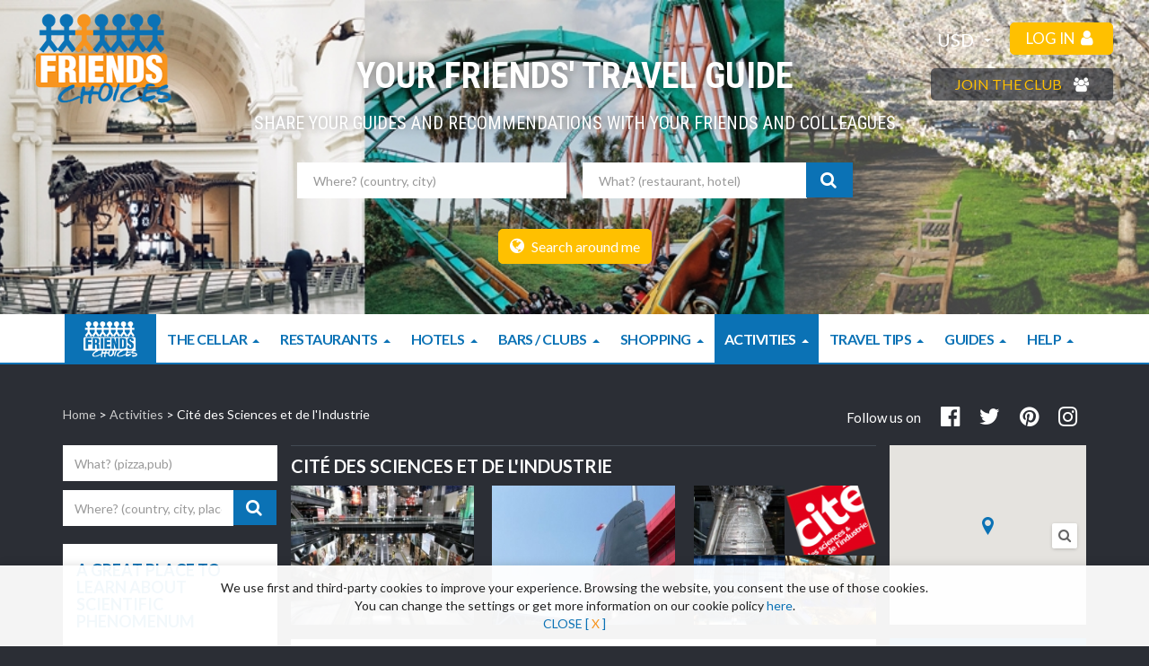

--- FILE ---
content_type: text/html; charset=utf-8
request_url: https://www.friendschoices.com/review,Cit%EF%BF%BD%EF%BF%BD-des-Sciences-et-de-l-Industrie,5,0,2071,0.html
body_size: 22589
content:
<!DOCTYPE HTML>
<html xmlns="http://www.w3.org/1999/xhtml" xml:lang="en" lang="en" xmlns:fb="http://www.facebook.com/2008/fbml">
<head>
<base href="https://www.friendschoices.com/" />
<title>Cité des Sciences et de l'Industrie - Theme Parc - Activities in Paris, France</title>
    
    <meta name="description" content="The Cité des Sciences et de l'Industrie is complementary to the Palais de la Découverte,  and is the biggest science museum in Europe located in Parc de la Villette in Paris. I particularly recommen..." />
    <meta name="language" content="en-US" />
    <meta name="distribution" content="global" />
    <meta name="robots" content="INDEX, FOLLOW" />
    <meta name="revisit-after" content="1 day" />
    <meta http-equiv="content-language" content="en-US" />
    
	<link rel="canonical" href="https://www.friendschoices.com/review,Cit%EF%BF%BD%EF%BF%BD-des-Sciences-et-de-l-Industrie,5,0,2071,0.html" />
<meta name="verification" content="7f28c7f954b538da339185127537ea19" />

<meta http-equiv="X-UA-Compatible" content="IE=edge" />
<meta http-equiv="Content-Type" content="text/html; charset=utf-8" />

<link href='https://fonts.googleapis.com/css?family=Lato:400,400italic,700,700italic' rel='stylesheet' type='text/css' />
<link href='https://fonts.googleapis.com/css?family=Roboto+Condensed:400,400italic,700,700italic' rel='stylesheet' type='text/css' />

<link type="text/css" rel="stylesheet" href="https://img.friendschoices.com/min/?f=css/core/reset.css,css/core/generic.css,css/core/layouts/layout-c1.css,plugins/bootstrap/css/bootstrap.css,plugins/bootstrap/css/bootstrap-slider.css,css/style.css,plugins/jquery-ui/themes/base/jquery-ui.css,plugins/jalerts/css/jquery.alerts.css,plugins/chosen-select/docsupport/prism.css,plugins/chosen-select/chosen.css,plugins/bxslider/css/jquery.bxslider.css,plugins/blueimp-gallery/css/blueimp-gallery.min.css,plugins/fileupload/css/jquery.fileupload.css,css/responsive.css" />
<!--<link rel="stylesheet" type="text/css" media="all" href="css/responsive.css" /> -->
<link rel='stylesheet' type='text/css' href='plugins/jquery-ratings/css/jquery.rating.css' />

<script src="https://use.fontawesome.com/ef5c737cdb.js"></script>



<link rel="shortcut icon" type="image/x-icon" href="favicon.ico" />
<meta property="fb:admins" content="100001301602899" />
<meta property="fb:app_id" content="296991333702787" />

<meta name="viewport" content="width=device-width, minimum-scale=1.0, maximum-scale=1.0, user-scalable=no">




<script type="text/javascript" >var currency_value = "0"; var OnDocumentReadyFunctions = []; var OnDocumentLiveFunctions = [];  </script>

<script type="text/javascript" >var txtError = "Oops!";var txtThankYou = "Thank you";</script>
        
<!--[if lt IE 9]>
  <script src="https://oss.maxcdn.com/libs/html5shiv/3.7.0/html5shiv.js"></script>
  <script src="https://oss.maxcdn.com/libs/respond.js/1.4.2/respond.min.js"></script>
<![endif]-->
<script defer>
var stringToReturn = "";
var item_tab = "sitemenu";
var item_id = "2";
    item_tab = "category";
    item_id = "5";

/* Facebook*/
(function(d, s, id) { var js, fjs = d.getElementsByTagName(s)[0]; if (d.getElementById(id)) return; js = d.createElement(s); js.id = id; js.src = "https://connect.facebook.net/en_EN/all.js"; fjs.parentNode.insertBefore(js, fjs); }(document, 'script', 'facebook-jssdk'));
</script>
         <meta property="og:title" content="Cité des Sciences et de l'Industrie - A great place to learn about Scientific phenomenum" />
         <meta property="og:description" content="The Cité des Sciences et de l'Industrie is complementary to the Palais de la Découverte,  and is the biggest science museum in Europe located in Parc de la Villette in Paris. I p..." />

                  <meta property="og:url" content="https://www.friendschoices.com/review,Cité-des-Sciences-et-de-l-Industrie,5,0,2071.html" />
         <link rel="canonical" href="https://www.friendschoices.com/review,Cité-des-Sciences-et-de-l-Industrie,5,0,2071.html" />
                         <meta property="og:image" content="https://www.friendschoices.com/image-thumb.php?src=photo/recommendationcomment/838/la_cite_des_sciences_1_eric_pouhier.jpg&w=350&h=350" />
                              <meta property="og:image" content="https://www.friendschoices.com/image-thumb.php?src=photo/recommendationcomment/838/450px-argonaute_fs_s636_p1040846.jpg&w=350&h=350" />
                              <meta property="og:image" content="https://www.friendschoices.com/image-thumb.php?src=photo/recommendationcomment/838/352px-moteur-vulcain_pline.jpg&w=350&h=350" />
                              <meta property="og:image" content="https://www.friendschoices.com/image-thumb.php?src=photo/recommendationcomment/838/cite_des_sciences_logo.svg.png&w=350&h=350" />
                              <meta property="og:image" content="https://www.friendschoices.com/image-thumb.php?src=photo/recommendationcomment/838/vbritto-cite-sciences-4.jpg&w=350&h=350" />
                              <meta property="og:image" content="https://www.friendschoices.com/image-thumb.php?src=photo/recommendationcomment/838/vbritto-cite-sciences-2.jpg&w=350&h=350" />
                              <meta property="og:image" content="https://www.friendschoices.com/image-thumb.php?src=photo/recommendationcomment/838/la_cite_des_sciences_2.jpg&w=350&h=350" />
              
        <meta property="og:image" content="https://www.friendschoices.com//images/logo-friends-choices.png" />

</head>

<body class="layout-c1 home safari"  onload="if(typeof (window.initialize) == 'function') { initialize() }">

<div id="wrap-bg" class="recommendationLytebox"><div id="bg1"></div><div class="clear"><!-- --></div>

<div id="wrap-container">

        <div id="header" class="header clearfix">
                <div class="clearfix header-inner">
    <a class="logo-holder" href="home.html" title="Friends Choices">
        <img class="logo img-responsive" src="images/logo-friends-choices.png" width="151" height="100" alt="Friends Choices" />
    </a>


    <div class="header-top-right">
		<div>
           <div class="special-search">
            <i class="fa fa-search" aria-hidden="true"></i>

            </div>
			<div class="currency-holder">
				<select name="filter_currency" onchange="changeCurrency(this.value)" id="filter_currency">
											<option  value="AED">AED</option>
					 						<option  value="ANG">ANG</option>
					 						<option  value="ARS">ARS</option>
					 						<option  value="AUD">AUD</option>
					 						<option  value="BDT">BDT</option>
					 						<option  value="BGN">BGN</option>
					 						<option  value="BHD">BHD</option>
					 						<option  value="BND">BND</option>
					 						<option  value="BOB">BOB</option>
					 						<option  value="BRL">BRL</option>
					 						<option  value="BWP">BWP</option>
					 						<option  value="CAD">CAD</option>
					 						<option  value="CHF">CHF</option>
					 						<option  value="CLP">CLP</option>
					 						<option  value="CNY">CNY</option>
					 						<option  value="COP">COP</option>
					 						<option  value="CRC">CRC</option>
					 						<option  value="CZK">CZK</option>
					 						<option  value="DKK">DKK</option>
					 						<option  value="DOP">DOP</option>
					 						<option  value="DZD">DZD</option>
					 						<option  value="EEK">EEK</option>
					 						<option  value="EGP">EGP</option>
					 						<option  value="EUR">EUR</option>
					 						<option  value="FJD">FJD</option>
					 						<option  value="GBP">GBP</option>
					 						<option  value="HKD">HKD</option>
					 						<option  value="HNL">HNL</option>
					 						<option  value="HRK">HRK</option>
					 						<option  value="HUF">HUF</option>
					 						<option  value="IDR">IDR</option>
					 						<option  value="ILS">ILS</option>
					 						<option  value="INR">INR</option>
					 						<option  value="JMD">JMD</option>
					 						<option  value="JOD">JOD</option>
					 						<option  value="JPY">JPY</option>
					 						<option  value="KES">KES</option>
					 						<option  value="KRW">KRW</option>
					 						<option  value="KWD">KWD</option>
					 						<option  value="KYD">KYD</option>
					 						<option  value="KZT">KZT</option>
					 						<option  value="LBP">LBP</option>
					 						<option  value="LKR">LKR</option>
					 						<option  value="LTL">LTL</option>
					 						<option  value="LVL">LVL</option>
					 						<option  value="MAD">MAD</option>
					 						<option  value="MDL">MDL</option>
					 						<option  value="MKD">MKD</option>
					 						<option  value="MUR">MUR</option>
					 						<option  value="MVR">MVR</option>
					 						<option  value="MXN">MXN</option>
					 						<option  value="MYR">MYR</option>
					 						<option  value="NAD">NAD</option>
					 						<option  value="NGN">NGN</option>
					 						<option  value="NIO">NIO</option>
					 						<option  value="NOK">NOK</option>
					 						<option  value="NPR">NPR</option>
					 						<option  value="NZD">NZD</option>
					 						<option  value="OMR">OMR</option>
					 						<option  value="PEN">PEN</option>
					 						<option  value="PGK">PGK</option>
					 						<option  value="PHP">PHP</option>
					 						<option  value="PKR">PKR</option>
					 						<option  value="PLN">PLN</option>
					 						<option  value="PYG">PYG</option>
					 						<option  value="QAR">QAR</option>
					 						<option  value="RON">RON</option>
					 						<option  value="RSD">RSD</option>
					 						<option  value="RUB">RUB</option>
					 						<option  value="SAR">SAR</option>
					 						<option  value="SCR">SCR</option>
					 						<option  value="SEK">SEK</option>
					 						<option  value="SGD">SGD</option>
					 						<option  value="SKK">SKK</option>
					 						<option  value="SLL">SLL</option>
					 						<option  value="SVC">SVC</option>
					 						<option  value="THB">THB</option>
					 						<option  value="TND">TND</option>
					 						<option  value="TRY">TRY</option>
					 						<option  value="TTD">TTD</option>
					 						<option  value="TWD">TWD</option>
					 						<option  value="TZS">TZS</option>
					 						<option  value="UAH">UAH</option>
					 						<option  value="UGX">UGX</option>
					 						<option selected value="USD">USD</option>
					 						<option  value="UYU">UYU</option>
					 						<option  value="UZS">UZS</option>
					 						<option  value="VEF">VEF</option>
					 						<option  value="VND">VND</option>
					 						<option  value="XOF">XOF</option>
					 						<option  value="YER">YER</option>
					 						<option  value="ZAR">ZAR</option>
					 						<option  value="ZMK">ZMK</option>
					 				</select>
			</div>
			                  

    <div class="dropdown login-dropdown ">
        <button class="btn btn-warning dropdown-toggle btn-lg" type="button" id="login-btn" data-toggle="dropdown" aria-haspopup="true" aria-expanded="true">
            <span>LOG IN</span> <i class="fa fa-user"></i>
        </button>
        <ul class="dropdown-menu pull-right" aria-labelledby="login-btn">
            <li>
                <div class="btn-group mini-account-holder">
                    <div class="user-dropdown-body-overlay"></div>

                    <div id="mini-account" class="clearfix ">
                      <form role="form" class="form-header" action="#" onsubmit="userConnect1('https://www.friendschoices.com/the-lounge.html','https://www.friendschoices.com/','You have entered an invalid username or password.','Oops!'); return false;">
                      <div class="form-group required">
                        <label class="sr-only" for="header-email">E-mail</label>
                        <input name="textfield" type="text" value="" placeholder="E-mail" id="header-email" class="form-control" />
                      </div>

                      <div class="form-group required user-passowrd-holder">
                          <label class="sr-only" for="header-password">Password</label>
                          <input name="textfield" type="password" value="" placeholder="Password" id="header-password" class="form-control" />
                          <i onclick="togglePassword()" class="fa fa-eye" aria-hidden="true" ></i>
                      </div>

                      <div class="form-group no-margin">
                            <span data-toggle="modal" data-url="recover-password.php" class="modal-btn btn btn-sm btn-link no-padding-left" data-target="#myModalCustomContent" title="Recover password" ><i class="fa-angle-right fa mr5"></i>Recover password</span>
                            <input type="submit" value="Sign in" title="Sign in" class="btn btn-default pull-right" />
                      </div>

                      </form>
                    </div> 
                </div>
            </li>
        </ul>
    </div>







			<button type="button" class="btn btn-primary btn-lg navbar-show-button" id="navbar-show-button">
			  <i class="fa fa-bars"></i>
			</button>
		</div>
        		<a href="become-a-member-of-the-epicureans-club.html" title="Join the club" class="join-button">Join the club <i class="fa fa-users" aria-hidden="true"></i></a>
            </div>


    
<div class="image-header-container" style=" position:relative; min-height: 340px; background-position: center top; ">
    <div class="image-header-holder" style="overflow:hidden; position:absolute; left:0; top:0; right:0; bottom:0; width:100%; height:100%; z-index:1;">
            <div class="image-haeder-slides">
                  <div class="slideshow-image" style="background: url('https://img.friendschoices.com/photo/sliderlist/10/activity_3.jpg') no-repeat center center; background-size: 110%; height: 400px; background-position: center top; "></div>
                            <div class="slideshow-image" style="background: url('https://img.friendschoices.com/photo/sliderlist/10/louvres.jpg') no-repeat center center; background-size: 110%; height: 400px; background-position: center top; "></div>
                      </div>

        <script>
            OnDocumentReadyFunctions.push(function () {
                var headerHomeSlider = $(".image-header-holder .image-haeder-slides").bxSlider({
                    captions: !1,
                    controls: false,
                    pager: !1,
					//auto: true,
					auto: true,
                    mode: "fade",
                    speed: 3000,
                    useCss: false,
                    touchEnabled : false,
                    adaptiveHeight: !0,
                    onSlideBefore: function($slideElement, oldIndex, newIndex){
                        $(".image-header-holder .image-haeder-slides iframe").each(function(){
                            $(this).attr("src",$(this).attr("src").replace("&autoplay=1",""));
                        });
                        $($slideElement).find("iframe").attr("src", $($slideElement).find("iframe").attr("src")+"&autoplay=1");
                    },
                    onSliderLoad: function(currentIndex){
                        $( ".image-header-holder .image-haeder-slides > *" ).eq( currentIndex ).find("iframe").attr("src", $( ".image-header-holder .image-haeder-slides > *" ).eq( currentIndex ).find("iframe").attr("src")+"&autoplay=1");
                        if($(window).width() < 768){
                            $(".image-header-container iframe").remove();
                        }
                    }
                });
             });
        </script>
        </div>

            <form class="form-inline text-center" role="form" id="master-search">
        <div class="table-holder">
            <div class="table-cell-holder">
                                <p class="head-title">Your friends' travel guide</p>
                                <p class="cover-subtitle">Share your guides and recommendations with your friends and colleagues</p>


               <div id="form-search-forms">
               <div class="form-group quick-search-holder autocomplete-locations" id="where-input-holder">

                  <label class="sr-only" for="txtLocation">Where</label>  
                  <input type="text" id="txtLocation" class=" form-control quick-search-holder" value="" placeholder="Where? (country, city)" tabindex="2" />

                                      <input type="hidden" id="filter_city_id" class="form-control" value="" />



               </div>

               <div class="form-group" >
                <div class="input-group" id="what-input-holder">
                      <label class="sr-only" for="keywords">What</label>
                      <input type="text" class=" form-control typeahead what-input" value="" placeholder="What? (restaurant, hotel)" data-provide="typeahead" autocomplete="off" tabindex="1" />

                      
                      <span class="input-group-btn">
                          <button type="button" onclick="checkSearch('form-search-forms');" class="btn btn-primary btn-lg"><i class="fa fa-search"></i></button>
                      </span>

                    </div>
                </div>
                </div>


                              <br><br><a class="btn btn-warning btn-lg" href="search-on-map.html"><i class="fa fa-globe"></i> Search around me</a>
               <?php// } ?>
            </div>
        </div>
   </form>
</div>
    
</div>

<div class="clearfix nav-holder">
    <nav id="menutop" class="navbar navbar-default clearfix" role="navigation">
  <div class="collapse navbar-collapse" id="bs-example-navbar-collapse-1"><button type="button" class="navbar-toggle navbar-close">
      <span class="icon-bar"></span>
      <span class="icon-bar"></span>
    </button><ul class="nav navbar-nav"><li class="visible-xs"><a href="recommendation,,0,0.html" rel="nofollow" class="modal-btn"><i class="fa fa-plus mr5"></i> Add a recommendation</a></li><li class="visible-xs"><a href="organize-a-trip.html"><i class="fa fa-plus mr5"></i> Create a guide</a></li><li class="visible-xs"><a href="organize-event.html"><i class="fa fa-plus mr5"></i> Organize an event</a></li><li class="homepage "><a href="home.html" title="Home" ><img width="" height="64" alt="Friends Choices" src="images/logo-friends-choices-small.png" style="display: block; padding: 8px 0;"></a></li><li class="parent-0 menu-1  last dropdown" >
                <a  href="the-cellar.html" title="Friends Choices, The Cellar">The Cellar<b class="caret"></b></a>
                <ul class="dropdown-menu pull-right"><li class="parent-16 menu-1   " >
                <a  href="wines.html" title="Friends Choices, The Cellar,Wines">Wines</a>
                </li><li class="parent-16 menu-2   " >
                <a  href="spirits.html" title="Friends Choices, The Cellar,Spirits">Spirits</a>
                </li><li class="parent-16 menu-3  last " >
                <a  href="cigars.html" title="Friends Choices, The Cellar,Cigars">Cigars</a>
                </li></ul></li><li  class=" dropdown" ><a href="friends-best-reviews-of,Restaurants,1.html" title="Restaurants">Restaurants<b class="caret"></b> </a><ul class="dropdown-menu"><div class="quick-search-holder autocomplete-locations" id="quick-search-1">
       <div class="form-group required clearfix">
          <label for="txtLocation" class="sr-only">City</label>
          <input type="text" class="form-control" id="txtLocation" placeholder="City" value="" />
          <input type="hidden" value="" id="filter_location" name="location" />
          <input type="hidden" value="0" id="filter_city_id" name="filter_city_id" />
        </div>
                 <div class="form-group required clearfix">
              <label class="sr-only">Type of food :</label>
          	  <select data-placeholder="Type of food" id="filter_type" class="form-control">
                <option value=""></option>
             <option value ='Afghan' >Afghan (0)</option><option value ='African' >African (1)</option><option value ='Albanian' >Albanian (0)</option><option value ='American' >American (20)</option><option value ='Armenian' >Armenian (1)</option><option value ='Asian' >Asian (9)</option><option value ='Australian' >Australian (0)</option><option value ='Austrian' >Austrian (9)</option><option value ='Bahamian' >Bahamian (0)</option><option value ='Balti' >Balti (0)</option><option value ='Bangladeshi' >Bangladeshi (0)</option><option value ='Basque' >Basque (1)</option><option value ='Belgian' >Belgian (6)</option><option value ='Brazilian' >Brazilian (1)</option><option value ='Burmese' >Burmese (0)</option><option value ='Cajun & Creole' >Cajun & Creole (1)</option><option value ='Cambodian' >Cambodian (0)</option><option value ='Canadian' >Canadian (0)</option><option value ='Caribbean' >Caribbean (0)</option><option value ='Central American' >Central American (1)</option><option value ='Central European' >Central European (1)</option><option value ='Chilean' >Chilean (0)</option><option value ='Chinese' >Chinese (10)</option><option value ='Colombian' >Colombian (0)</option><option value ='Continental' >Continental (0)</option><option value ='Costa Rican' >Costa Rican (0)</option><option value ='Croatian' >Croatian (0)</option><option value ='Cuban' >Cuban (0)</option><option value ='Czech' >Czech (0)</option><option value ='Danish' >Danish (0)</option><option value ='Dutch' >Dutch (6)</option><option value ='Eastern European' >Eastern European (0)</option><option value ='Ecuadorean' >Ecuadorean (0)</option><option value ='Egyptian' >Egyptian (0)</option><option value ='English' >English (1)</option><option value ='Ethiopian' >Ethiopian (0)</option><option value ='Fast Food' >Fast Food (6)</option><option value ='Filipino' >Filipino (0)</option><option value ='French' >French (124)</option><option value ='German' >German (2)</option><option value ='Greek' >Greek (5)</option><option value ='Guatemalan' >Guatemalan (0)</option><option value ='Hawaiian' >Hawaiian (0)</option><option value ='Hunan' >Hunan (0)</option><option value ='Hungarian' >Hungarian (5)</option><option value ='Indian' >Indian (2)</option><option value ='Indonesian' >Indonesian (0)</option><option value ='International' >International (39)</option><option value ='Irish' >Irish (0)</option><option value ='Israeli' >Israeli (1)</option><option value ='Italian' >Italian (38)</option><option value ='Jamaican' >Jamaican (0)</option><option value ='Japanese' >Japanese (10)</option><option value ='Korean' >Korean (1)</option><option value ='Latvian' >Latvian (0)</option><option value ='Lebanese' >Lebanese (25)</option><option value ='Malaysian' >Malaysian (0)</option><option value ='Mediterranean' >Mediterranean (6)</option><option value ='Mexican' >Mexican (6)</option><option value ='Mongolian' >Mongolian (0)</option><option value ='Moroccan' >Moroccan (6)</option><option value ='Nepali' >Nepali (0)</option><option value ='New Zealand' >New Zealand (0)</option><option value ='Norwegian' >Norwegian (0)</option><option value ='Organic' >Organic (0)</option><option value ='Pakistani' >Pakistani (0)</option><option value ='Persian' >Persian (0)</option><option value ='Peruvian' >Peruvian (1)</option><option value ='Polish' >Polish (5)</option><option value ='Polynesian' >Polynesian (0)</option><option value ='Portuguese' >Portuguese (4)</option><option value ='Puerto Rican' >Puerto Rican (0)</option><option value ='Romanian' >Romanian (13)</option><option value ='Russian' >Russian (1)</option><option value ='Salvadoran' >Salvadoran (0)</option><option value ='Scandinavian' >Scandinavian (0)</option><option value ='Scottish' >Scottish (1)</option><option value ='Seafood' >Seafood (10)</option><option value ='Shanghai' >Shanghai (0)</option><option value ='Singaporean' >Singaporean (0)</option><option value ='Slovenian' >Slovenian (0)</option><option value ='Spanish' >Spanish (44)</option><option value ='Sri Lankan' >Sri Lankan (0)</option><option value ='Steakhouse' >Steakhouse (3)</option><option value ='Sushi' >Sushi (2)</option><option value ='Swedish' >Swedish (1)</option><option value ='Swiss' >Swiss (3)</option><option value ='Szechuan' >Szechuan (0)</option><option value ='Taiwanese' >Taiwanese (0)</option><option value ='Tapas' >Tapas (3)</option><option value ='Thai' >Thai (6)</option><option value ='Tibetan' >Tibetan (0)</option><option value ='Tunisian' >Tunisian (1)</option><option value ='Turkish' >Turkish (2)</option><option value ='Ukrainian' >Ukrainian (0)</option><option value ='Vegetarian' >Vegetarian (3)</option><option value ='Venezuelan' >Venezuelan (0)</option><option value ='Vietnamese' >Vietnamese (4)</option><option value ='Welsh' >Welsh (0)</option><option value ='Yugoslavian' >Yugoslavian (2)</option><option value ='Argentina' >Argentina (3)</option>          	</select>
          </div>
       

              <span class="filter-title clearfix">Price range
           <span class="fa-stack fa-lg tooltip-init"  style="font-size:10px">
              <i class="fa fa-question-circle tooltip-init" data-original-title="Average Price à la carte without drinks/service/special offers" data-placement="right" data-toggle="tooltip" style="color:#ffffff; font-size:16px; margin-left: 5px"></i>
            </span>
      </span>
          <div class="form-group required clearfix">

              <div class="checkbox-list">
                                <label class="checkbox-inline">
                  <input type="checkbox" id="pfilter_price1" name="pfilter_price1" title="0 - 20 USD" value="1"  /> <span class="price-currency" rel="0 - 20 USD">0 - 20 USD</span>
                </label>
                               <label class="checkbox-inline">
                  <input type="checkbox" id="pfilter_price2" name="pfilter_price2" title="20 - 40 USD" value="2"  /> <span class="price-currency" rel="20 - 40 USD">20 - 40 USD</span>
                </label>
                               <label class="checkbox-inline">
                  <input type="checkbox" id="pfilter_price3" name="pfilter_price3" title="40 - 60 USD" value="3"  /> <span class="price-currency" rel="40 - 60 USD">40 - 60 USD</span>
                </label>
                               <label class="checkbox-inline">
                  <input type="checkbox" id="pfilter_price4" name="pfilter_price4" title="60 - 80 USD" value="4"  /> <span class="price-currency" rel="60 - 80 USD">60 - 80 USD</span>
                </label>
                               <label class="checkbox-inline">
                  <input type="checkbox" id="pfilter_price5" name="pfilter_price5" title="80 - 120 USD" value="5"  /> <span class="price-currency" rel="80 - 120 USD">80 - 120 USD</span>
                </label>
                               <label class="checkbox-inline">
                  <input type="checkbox" id="pfilter_price6" name="pfilter_price6" title="120 - 150 USD" value="6"  /> <span class="price-currency" rel="120 - 150 USD">120 - 150 USD</span>
                </label>
                               <label class="checkbox-inline">
                  <input type="checkbox" id="pfilter_price7" name="pfilter_price7" title="> 150 USD" value="7"  /> <span class="price-currency" rel="> 150 USD">> 150 USD</span>
                </label>
                             </div>
          </div>
          
                    <div class="text-center clearfix">
            <a onclick='apply_filters({"category_name":"Restaurants","id":"1"}, "quick-search-1");' href="javascript:void(0)" rel="nofollow" title="Search Restaurants" class="btn btn-default"><i class="fa-search fa"></i> Search Restaurants</a>
            </div>
      </div>

     </ul></li>
                <li  class=" dropdown" ><a href="friends-best-reviews-of,Hotels,2.html" title="Hotels">Hotels<b class="caret"></b> </a><ul class="dropdown-menu"><div class="quick-search-holder autocomplete-locations" id="quick-search-2">
       <div class="form-group required clearfix">
          <label for="txtLocation" class="sr-only">City</label>
          <input type="text" class="form-control" id="txtLocation" placeholder="City" value="" />
          <input type="hidden" value="" id="filter_location" name="location" />
          <input type="hidden" value="0" id="filter_city_id" name="filter_city_id" />
        </div>
                 <div class="form-group required clearfix">
              <label class="sr-only">Type :</label>
          	  <select data-placeholder="Type" id="filter_type" class="form-control">
                <option value=""></option>
             <option value ='1star hotel' >1star hotel (0)</option><option value ='2 star hotel' >2 star hotel (1)</option><option value ='3 star hotel' >3 star hotel (20)</option><option value ='4 star hotel' >4 star hotel (22)</option><option value ='5 star hotel' >5 star hotel (30)</option><option value ='B & B' >B & B (3)</option><option value ='Cottage' >Cottage (0)</option><option value ='Furnished Flat' >Furnished Flat (3)</option><option value ='Furnished House' >Furnished House (1)</option>          	</select>
          </div>
       

              <span class="filter-title clearfix">Price range
           <span class="fa-stack fa-lg tooltip-init"  style="font-size:10px">
              <i class="fa fa-question-circle tooltip-init" data-original-title="Average Price paid for the room/night with breakfast and without extras" data-placement="right" data-toggle="tooltip" style="color:#ffffff; font-size:16px; margin-left: 5px"></i>
            </span>
      </span>
          <div class="form-group required clearfix">

              <div class="checkbox-list">
                                <label class="checkbox-inline">
                  <input type="checkbox" id="pfilter_price1" name="pfilter_price1" title="0 - 50 USD" value="1"  /> <span class="price-currency" rel="0 - 50 USD">0 - 50 USD</span>
                </label>
                               <label class="checkbox-inline">
                  <input type="checkbox" id="pfilter_price2" name="pfilter_price2" title="50 - 100 USD" value="2"  /> <span class="price-currency" rel="50 - 100 USD">50 - 100 USD</span>
                </label>
                               <label class="checkbox-inline">
                  <input type="checkbox" id="pfilter_price3" name="pfilter_price3" title="100 - 150 USD" value="3"  /> <span class="price-currency" rel="100 - 150 USD">100 - 150 USD</span>
                </label>
                               <label class="checkbox-inline">
                  <input type="checkbox" id="pfilter_price4" name="pfilter_price4" title="150 - 200 USD" value="4"  /> <span class="price-currency" rel="150 - 200 USD">150 - 200 USD</span>
                </label>
                               <label class="checkbox-inline">
                  <input type="checkbox" id="pfilter_price5" name="pfilter_price5" title="200 - 300 USD" value="5"  /> <span class="price-currency" rel="200 - 300 USD">200 - 300 USD</span>
                </label>
                               <label class="checkbox-inline">
                  <input type="checkbox" id="pfilter_price6" name="pfilter_price6" title="300 - 500 USD" value="6"  /> <span class="price-currency" rel="300 - 500 USD">300 - 500 USD</span>
                </label>
                               <label class="checkbox-inline">
                  <input type="checkbox" id="pfilter_price7" name="pfilter_price7" title="500 - 1000 USD" value="7"  /> <span class="price-currency" rel="500 - 1000 USD">500 - 1000 USD</span>
                </label>
                               <label class="checkbox-inline">
                  <input type="checkbox" id="pfilter_price8" name="pfilter_price8" title=">1000 USD" value="8"  /> <span class="price-currency" rel=">1000 USD">>1000 USD</span>
                </label>
                             </div>
          </div>
          
                    <div class="text-center clearfix">
            <a onclick='apply_filters({"category_name":"Hotels","id":"2"}, "quick-search-2");' href="javascript:void(0)" rel="nofollow" title="Search Hotels" class="btn btn-default"><i class="fa-search fa"></i> Search Hotels</a>
            </div>
      </div>

     </ul></li>
                <li  class=" dropdown" ><a href="friends-best-reviews-of,Bars---Clubs,3.html" title="Bars / Clubs">Bars / Clubs<b class="caret"></b> </a><ul class="dropdown-menu"><div class="quick-search-holder autocomplete-locations" id="quick-search-3">
       <div class="form-group required clearfix">
          <label for="txtLocation" class="sr-only">City</label>
          <input type="text" class="form-control" id="txtLocation" placeholder="City" value="" />
          <input type="hidden" value="" id="filter_location" name="location" />
          <input type="hidden" value="0" id="filter_city_id" name="filter_city_id" />
        </div>
                 <div class="form-group required clearfix">
              <label class="sr-only">Type :</label>
          	  <select data-placeholder="Type" id="filter_type" class="form-control">
                <option value=""></option>
             <option value ='Cigar Bar' >Cigar Bar (0)</option><option value ='Cocktail Bar' >Cocktail Bar (15)</option><option value ='Cognac Bar' >Cognac Bar (0)</option><option value ='French Bar' >French Bar (5)</option><option value ='Gin Bar' >Gin Bar (1)</option><option value ='Lounge' >Lounge (24)</option><option value ='Night Club' >Night Club (16)</option><option value ='Pub' >Pub (27)</option><option value ='Rhum Bar' >Rhum Bar (0)</option><option value ='Tequila Bar' >Tequila Bar (0)</option><option value ='Vodka Bar' >Vodka Bar (0)</option><option value ='Whisky Bar' >Whisky Bar (0)</option><option value ='Wine Bar' >Wine Bar (7)</option><option value ='Music Club' >Music Club (2)</option>          	</select>
          </div>
       

              <span class="filter-title clearfix">Price range
           <span class="fa-stack fa-lg tooltip-init"  style="font-size:10px">
              <i class="fa fa-question-circle tooltip-init" data-original-title="Average Price paid for an average cocktail with alcohol" data-placement="right" data-toggle="tooltip" style="color:#ffffff; font-size:16px; margin-left: 5px"></i>
            </span>
      </span>
          <div class="form-group required clearfix">

              <div class="checkbox-list">
                                <label class="checkbox-inline">
                  <input type="checkbox" id="pfilter_price1" name="pfilter_price1" title="0-5 USD" value="1"  /> <span class="price-currency" rel="0-5 USD">0-5 USD</span>
                </label>
                               <label class="checkbox-inline">
                  <input type="checkbox" id="pfilter_price2" name="pfilter_price2" title="5-10 USD" value="2"  /> <span class="price-currency" rel="5-10 USD">5-10 USD</span>
                </label>
                               <label class="checkbox-inline">
                  <input type="checkbox" id="pfilter_price3" name="pfilter_price3" title="10-15 USD" value="3"  /> <span class="price-currency" rel="10-15 USD">10-15 USD</span>
                </label>
                               <label class="checkbox-inline">
                  <input type="checkbox" id="pfilter_price4" name="pfilter_price4" title="15-20 USD" value="4"  /> <span class="price-currency" rel="15-20 USD">15-20 USD</span>
                </label>
                               <label class="checkbox-inline">
                  <input type="checkbox" id="pfilter_price5" name="pfilter_price5" title="20-30 USD" value="5"  /> <span class="price-currency" rel="20-30 USD">20-30 USD</span>
                </label>
                               <label class="checkbox-inline">
                  <input type="checkbox" id="pfilter_price6" name="pfilter_price6" title=">30 USD" value="6"  /> <span class="price-currency" rel=">30 USD">>30 USD</span>
                </label>
                             </div>
          </div>
          
                    <div class="text-center clearfix">
            <a onclick='apply_filters({"category_name":"Bars \/ Clubs","id":"3"}, "quick-search-3");' href="javascript:void(0)" rel="nofollow" title="Search Bars / Clubs" class="btn btn-default"><i class="fa-search fa"></i> Search Bars / Clubs</a>
            </div>
      </div>

     </ul></li>
                <li  class=" dropdown" ><a href="friends-best-reviews-of,Shopping,4.html" title="Shopping">Shopping<b class="caret"></b> </a><ul class="dropdown-menu"><div class="quick-search-holder autocomplete-locations" id="quick-search-4">
       <div class="form-group required clearfix">
          <label for="txtLocation" class="sr-only">City</label>
          <input type="text" class="form-control" id="txtLocation" placeholder="City" value="" />
          <input type="hidden" value="" id="filter_location" name="location" />
          <input type="hidden" value="0" id="filter_city_id" name="filter_city_id" />
        </div>
                 <div class="form-group required clearfix">
              <label class="sr-only">Type :</label>
          	  <select data-placeholder="Type" id="filter_type" class="form-control">
                <option value=""></option>
             <option value ='Bakery-Pastry' >Bakery-Pastry (8)</option><option value ='Clothing' >Clothing (1)</option><option value ='Commercial street' >Commercial street (7)</option><option value ='Cultural' >Cultural (3)</option><option value ='Department store' >Department store (2)</option><option value ='E-commerce' >E-commerce (0)</option><option value ='Electronics' >Electronics (0)</option><option value ='Furniture & Appliances' >Furniture & Appliances (0)</option><option value ='Gourmet Shop' >Gourmet Shop (9)</option><option value ='Hair Dresser' >Hair Dresser (1)</option><option value ='Ice Cream' >Ice Cream (1)</option><option value ='Nails' >Nails (0)</option><option value ='Optics' >Optics (0)</option><option value ='Other' >Other (10)</option><option value ='Shoes' >Shoes (0)</option><option value ='Shopping mall' >Shopping mall (17)</option><option value ='Spa' >Spa (0)</option><option value ='Sports' >Sports (0)</option><option value ='Factory Outlet' >Factory Outlet (1)</option>          	</select>
          </div>
       

       
                    <div class="text-center clearfix">
            <a onclick='apply_filters({"category_name":"Shopping","id":"4"}, "quick-search-4");' href="javascript:void(0)" rel="nofollow" title="Search Shopping" class="btn btn-default"><i class="fa-search fa"></i> Search Shopping</a>
            </div>
      </div>

     </ul></li>
                <li  class="active dropdown" ><a href="friends-best-reviews-of,Activities,5.html" title="Activities">Activities<b class="caret"></b> </a><ul class="dropdown-menu"><div class="quick-search-holder autocomplete-locations" id="quick-search-5">
       <div class="form-group required clearfix">
          <label for="txtLocation" class="sr-only">City</label>
          <input type="text" class="form-control" id="txtLocation" placeholder="City" value="" />
          <input type="hidden" value="" id="filter_location" name="location" />
          <input type="hidden" value="0" id="filter_city_id" name="filter_city_id" />
        </div>
                 <div class="form-group required clearfix">
              <label class="sr-only">Type :</label>
          	  <select data-placeholder="Type" id="filter_type" class="form-control">
                <option value=""></option>
             <option value ='Road trips' >Road trips (7)</option><option value ='Guided Tour' >Guided Tour (14)</option><option value ='Walking tours' >Walking tours (25)</option><option value ='Animals' >Animals (3)</option><option value ='Aqua Parc' >Aqua Parc (8)</option><option value ='Beach' >Beach (18)</option><option value ='Cruise' >Cruise (0)</option><option value ='Cultural' >Cultural (29)</option><option value ='Monument' >Monument (1486)</option><option value ='Mountain' >Mountain (9)</option><option value ='Museums' >Museums (54)</option><option value ='Music' >Music (5)</option><option value ='Nature' >Nature (43)</option><option value ='Palace' >Palace (23)</option><option value ='Parc' >Parc (40)</option><option value ='Religious' >Religious (26)</option><option value ='Sports activity' >Sports activity (23)</option><option value ='Theater' >Theater (1)</option><option value ='Theme Parc' >Theme Parc (7)</option><option value ='Touristic Town' >Touristic Town (44)</option><option value ='Typicals' >Typicals (3)</option><option value ='Fort' >Fort (2)</option><option value ='Other' >Other (28)</option><option value ='Military' >Military (0)</option>          	</select>
          </div>
       

              <span class="filter-title clearfix">Price range
           <span class="fa-stack fa-lg tooltip-init"  style="font-size:10px">
              <i class="fa fa-question-circle tooltip-init" data-original-title="Average Price paid for a ticket" data-placement="right" data-toggle="tooltip" style="color:#ffffff; font-size:16px; margin-left: 5px"></i>
            </span>
      </span>
          <div class="form-group required clearfix">

              <div class="checkbox-list">
                                <label class="checkbox-inline">
                  <input type="checkbox" id="pfilter_price1" name="pfilter_price1" title="0 - 10 USD" value="1"  /> <span class="price-currency" rel="0 - 10 USD">0 - 10 USD</span>
                </label>
                               <label class="checkbox-inline">
                  <input type="checkbox" id="pfilter_price2" name="pfilter_price2" title="10 - 25 USD" value="2"  /> <span class="price-currency" rel="10 - 25 USD">10 - 25 USD</span>
                </label>
                               <label class="checkbox-inline">
                  <input type="checkbox" id="pfilter_price3" name="pfilter_price3" title="25 - 50 USD" value="3"  /> <span class="price-currency" rel="25 - 50 USD">25 - 50 USD</span>
                </label>
                               <label class="checkbox-inline">
                  <input type="checkbox" id="pfilter_price4" name="pfilter_price4" title="50 - 100 USD" value="4"  /> <span class="price-currency" rel="50 - 100 USD">50 - 100 USD</span>
                </label>
                               <label class="checkbox-inline">
                  <input type="checkbox" id="pfilter_price5" name="pfilter_price5" title="100 - 200 USD" value="5"  /> <span class="price-currency" rel="100 - 200 USD">100 - 200 USD</span>
                </label>
                               <label class="checkbox-inline">
                  <input type="checkbox" id="pfilter_price6" name="pfilter_price6" title="200 - 350 USD" value="6"  /> <span class="price-currency" rel="200 - 350 USD">200 - 350 USD</span>
                </label>
                               <label class="checkbox-inline">
                  <input type="checkbox" id="pfilter_price7" name="pfilter_price7" title="> 350 USD" value="7"  /> <span class="price-currency" rel="> 350 USD">> 350 USD</span>
                </label>
                             </div>
          </div>
          
                    <div class="text-center clearfix">
            <a onclick='apply_filters({"category_name":"Activities","id":"5"}, "quick-search-5");' href="javascript:void(0)" rel="nofollow" title="Search Activities" class="btn btn-default"><i class="fa-search fa"></i> Search Activities</a>
            </div>
      </div>

     </ul></li>
                <li  class=" dropdown" ><a href="friends-best-reviews-of,Travel-Tips,6.html" title="Travel Tips">Travel Tips<b class="caret"></b> </a><ul class="dropdown-menu"><div class="quick-search-holder autocomplete-locations" id="quick-search-6">
       <div class="form-group required clearfix">
          <label for="txtLocation" class="sr-only">City</label>
          <input type="text" class="form-control" id="txtLocation" placeholder="City" value="" />
          <input type="hidden" value="" id="filter_location" name="location" />
          <input type="hidden" value="0" id="filter_city_id" name="filter_city_id" />
        </div>
                 <div class="form-group required clearfix">
              <label class="sr-only">Type :</label>
          	  <select data-placeholder="Type" id="filter_type" class="form-control">
                <option value=""></option>
             <option value ='Safety' >Safety (9)</option><option value ='Taxis' >Taxis (3)</option><option value ='Touristic Programs' >Touristic Programs (13)</option><option value ='Town information' >Town information (31)</option><option value ='Transport' >Transport (10)</option><option value ='Other' >Other (8)</option>          	</select>
          </div>
       

       
                    <div class="text-center clearfix">
            <a onclick='apply_filters({"category_name":"Travel Tips","id":"6"}, "quick-search-6");' href="javascript:void(0)" rel="nofollow" title="Search Travel Tips" class="btn btn-default"><i class="fa-search fa"></i> Search Travel Tips</a>
            </div>
      </div>

     </ul></li>
                <li class="parent-0 menu-1   dropdown" >
                <a  href="guides.html" title="Friends Choices, Guides">Guides<b class="caret"></b></a>
                                        <ul class="dropdown-menu">
                           <li><a href="organize-a-trip.html">Create a guide</a></li>
                           <li><a href="my-guides.html">My guides</a></li>
                           <li class="dropdown-header" style="padding-bottom:0;">Find a guide</li>
                           <div class="quick-search-holder autocomplete-locations" id="quick-search-27">
                             <div class="form-group required clearfix">
                                <label for="txtLocation" class="sr-only">City</label>
                                <input type="text" class="form-control" id="txtLocation" placeholder="City" value="" />
                                <input type="hidden" value="" id="filter_location" name="location" />
                                <input type="hidden" value="0" id="filter_city_id" name="filter_city_id" />
                              </div>
                              <div class="text-center clearfix">
                                <a onclick='apply_filters_trips("#quick-search-27");' href="javascript:void(0)" title="Search Guides" class="btn btn-default"><i class="fa-search fa"></i> Search Guides</a>
                              </div>
                            </div>
                        </ul>
                        </li><li class="parent-0 menu-2  last dropdown" >
                <a class="dropdown-toggle" data-toggle="dropdown" href="guides.html" title="Friends Choices, Help">Help<b class="caret"></b></a>
                <ul class="dropdown-menu pull-right"><li class="parent-22 menu-1   " >
                <a  href="about-us.html" title="Friends Choices, Help,Who we are">Who we are</a>
                </li><li class="parent-22 menu-2   " >
                <a  href="how-to-do-recos.html" title="Friends Choices, Help,How to do recos">How to do recos</a>
                </li><li class="parent-22 menu-3   " >
                <a  href="how-to-invite-friends.html.html" title="Friends Choices, Help,How to invite Friends">How to invite Friends</a>
                </li><li class="parent-22 menu-4   " >
                <a  href="faq.html" title="Friends Choices, Help,FAQ">FAQ</a>
                </li><li class="parent-22 menu-5  last " >
                <a  href="mentions-legales.html" title="Friends Choices, Help,Legal Notices">Legal Notices</a>
                </li></ul></li></ul></div>
</nav>


</div>



<div class="sticky-filter-holder">
    <div id="sticky-filters-block" class="list-group clearfix">
        <div id="mobileNavBar">
            <ul>
                <li>
                    <a href="friends-best-reviews-of,Restaurants,1.html"><img src="images/layout/v4/icon-restaurant.png" alt="" /></a>
                </li>
                <li>
                    <a href="friends-best-reviews-of,Hotels,2.html"><img src="images/layout/v4/icon-hotel.png" alt="" />      </a>
                </li>
                <li>
                    <a href="friends-best-reviews-of,Bars---Clubs,3.html">      <img src="images/layout/v4/icon-bar.png" alt="" /></a>
                </li>
                <li>
                    <a href="friends-best-reviews-of,Shopping,4.html">      <img src="images/layout/v4/icon-shopping.png" alt="" /></a>
                </li>
                <li>
                    <a href="friends-best-reviews-of,Activities,5.html">      <img src="images/layout/v4/icon-activities.png" alt="" /></a>
                </li>
                <li>
                    <a href="friends-best-reviews-of,Travel-Tips,6.html">      <img src="images/layout/v4/icon-travel-trips.png" alt="" /></a>
                </li>

                 <li></li>
            </ul>
        </div>
    </div>
</div>
        </div><!-- end #header -->


            <div id="content" class="clearfix">
                <div class="clearfix container">

                    <div class="clearfix row">
                        <div class="col-xs-12">
                            <div class="social-pages clearfix text-right">
                                                                            <span>Follow us on</span>
                                        <a class="social-page-facebook" target="_blank" href="https://www.facebook.com/FriendsChoices/"><i class="fa fa-facebook-official"></i></a>                                         <a class="social-page-twitter" target="_blank" href="https://twitter.com/friendschoices"><i class="fa fa-twitter"></i></a>                                         <a class="social-page-pinterest" target="_blank" href="https://ro.pinterest.com/friendschoices/"><i class="fa fa-pinterest"></i></a>                                         <a class="social-page-instagram" target="_blank" href="https://www.instagram.com/friendschoices/"><i class="fa fa-instagram"></i></a>                                      
                            </div>
                        </div>

                        <div class="col-xs-12"><ul class="breadcrumb clearfix"><a href='https://www.friendschoices.com/' title='Home'>Home</a> > <a href='friends-best-reviews-of,Activities,5.html' title='Activities'>Activities</a> > <span itemprop='name'>Cité des Sciences et de l'Industrie</span></ul></div>
                        <div id="main" class="main col-lg-9-custom col-md-9 col-sm-12-custom">
                      	    
<div id="catalog">
  <div class="product-details product-details-reco" itemscope itemtype="http://schema.org/LocalBusiness">


    <div class="clearfix">
        <div class="col-lg-3 col-md-4 col-sm-4 no-padding-left col-28 padding-15-xs">
        <div class="move-block2"> </div>

                <form class="text-center hidden-xs" role="form" id="master-search-sidebar">
                    <div class="form-group no-margin" id="what-input-holder">
                      <label class="sr-only" for="keywords">What</label>
                      <input type="text" class=" form-control typeahead what-input" value="" placeholder="What? (pizza,pub)" data-provide="typeahead" autocomplete="off" tabindex="1" />

                                          </div>


                   <div class="form-group">
                    <div class="input-group quick-search-holder autocomplete-locations" id="where-input-holder">
                      <label class="sr-only" for="txtLocation">Where</label>
                      <input type="text" id="txtLocation" class=" form-control quick-search-holder" value="" placeholder="Where? (country, city, place)" tabindex="2" />

                                              <input type="hidden" id="filter_city_id" class="form-control" value="" />

                      <span class="input-group-btn">
                          <button type="button" onclick="checkSearch('master-search-sidebar');" class="btn btn-primary btn-lg"><i class="fa fa-search"></i></button>
                        </span>
                    </div>
                   </div>
               </form>


            <div class="block-inner sidebar-block-inner">

              <h2 class="product-title"> A great place to learn about Scientific phenomenum</h2>


                            <span class="reco-info-line clearfix" itemprop="address" itemscope itemtype="http://schema.org/PostalAddress"><i class="fa-home fa"></i> <span itemprop="streetAddress">30, avenue Corentin-Cariou - 75019 - Paris, France</span> </span>
            
            <div class="clearfix">

                <span class="reco-info-line clearfix"><i class="fa-mobile fa"></i> <span itemprop="telephone">+33 1 40 05 70 00</span></span>                <span class="reco-info-line small-icon colored clearfix"><i class="fa-globe fa"></i> <a style='font-size:12px;' itemprop='url' target='_blank' href='http://www.cite-sciences.fr' title='Visit Cité des Sciences et de l'Industrie site'><span>www.cite-sciences.fr</span></a></span>                <span class="reco-info-line small-icon colored clearfix"><i class="fa-envelope fa"></i> <a style='font-size:12px;' href='mailto:infocontact@universcience.fr' title='Send email to Cité des Sciences et de l'Industrie'><span>infocontact@universcience.fr</span></a></span>                <span class="reco-info-line small-icon clearfix"><i class="fa-clock-o fa"></i> <meta itemprop="openingHours" content="10h-18h00, sun.: 10h-19h00"><span >10h-18h00, sun.: 10h-19h00</span></span>
                            </div>

                      <div class="comment product-details-rating" itemtype="http://schema.org/AggregateRating" itemscope itemprop="aggregateRating">
             <span class="hide" itemprop="ratingValue">4.00</span>
             <span class="hide" itemprop="reviewCount">1</span>

             <div class="comment-rating-holder clearfix">
                  <span class="clearfix average-grade-title">Overall rating:</span>
                  <div class="clearfix mb10">
                      <div class="col-lg-4 col-md-4 col-sm-4 col-xs-4 no-padding">
                          <span class="average-grade clearfix">4.00</span>
                      </div>
                      <div class="col-lg-8 col-md-8 col-sm-8 col-xs-8 no-padding text-right">
                          <div class="rating-holder  no-padding no-margin reco-category" data-original-title="4.00" data-toggle="tooltip" data-placement="top">
                                  <span class="rating-default" title="4.00"></span>
                                  <span class="rating-active" title="4.00" style="width:80%"></span>
                           </div>
                      </div>
                  </div>
                                    <div class="clearfix rating-line">
                          <div class="col-lg-7 col-md-6 col-sm-6 col-xs-6 no-padding comment-rating-label">
                              Service                          </div>
                          <div class="col-lg-5 col-md-6 col-sm-6 col-xs-6 no-padding text-right">
                              <span class="pull-right comment-rating tooltip-init" data-placement="left" data-toggle="tooltip" data-original-title="Rating : 4.00">
                                                    <img src="https://www.friendschoices.com/images/layout/v4/star_grey.png" alt="" />
                           <img src="https://www.friendschoices.com/images/layout/v4/star_grey.png" alt="" />
                           <img src="https://www.friendschoices.com/images/layout/v4/star_grey.png" alt="" />
                           <img src="https://www.friendschoices.com/images/layout/v4/star_grey.png" alt="" />
                           <img src="https://www.friendschoices.com/images/layout/v4/star_grey.png" alt="" />
                                                                             <span class="rating-active" style="width:80%;">
                                    <span style="float:left; width:125%;">
                                                          <img src="https://www.friendschoices.com/images/layout/v4/star_orange.png" alt="" />

                                <img src="https://www.friendschoices.com/images/layout/v4/star_orange.png" alt="" />

                                <img src="https://www.friendschoices.com/images/layout/v4/star_orange.png" alt="" />

                                <img src="https://www.friendschoices.com/images/layout/v4/star_orange.png" alt="" />

                                <img src="https://www.friendschoices.com/images/layout/v4/star_orange.png" alt="" />

                                                  </span>
                                  </span>
                              </span>
                          </div>
                      </div>
                                        <div class="clearfix rating-line">
                          <div class="col-lg-7 col-md-6 col-sm-6 col-xs-6 no-padding comment-rating-label">
                              Atmosphere                          </div>
                          <div class="col-lg-5 col-md-6 col-sm-6 col-xs-6 no-padding text-right">
                              <span class="pull-right comment-rating tooltip-init" data-placement="left" data-toggle="tooltip" data-original-title="Rating : 4.00">
                                                    <img src="https://www.friendschoices.com/images/layout/v4/star_grey.png" alt="" />
                           <img src="https://www.friendschoices.com/images/layout/v4/star_grey.png" alt="" />
                           <img src="https://www.friendschoices.com/images/layout/v4/star_grey.png" alt="" />
                           <img src="https://www.friendschoices.com/images/layout/v4/star_grey.png" alt="" />
                           <img src="https://www.friendschoices.com/images/layout/v4/star_grey.png" alt="" />
                                                                             <span class="rating-active" style="width:80%;">
                                    <span style="float:left; width:125%;">
                                                          <img src="https://www.friendschoices.com/images/layout/v4/star_orange.png" alt="" />

                                <img src="https://www.friendschoices.com/images/layout/v4/star_orange.png" alt="" />

                                <img src="https://www.friendschoices.com/images/layout/v4/star_orange.png" alt="" />

                                <img src="https://www.friendschoices.com/images/layout/v4/star_orange.png" alt="" />

                                <img src="https://www.friendschoices.com/images/layout/v4/star_orange.png" alt="" />

                                                  </span>
                                  </span>
                              </span>
                          </div>
                      </div>
                                        <div class="clearfix rating-line">
                          <div class="col-lg-7 col-md-6 col-sm-6 col-xs-6 no-padding comment-rating-label">
                              Location                          </div>
                          <div class="col-lg-5 col-md-6 col-sm-6 col-xs-6 no-padding text-right">
                              <span class="pull-right comment-rating tooltip-init" data-placement="left" data-toggle="tooltip" data-original-title="Rating : 3.00">
                                                    <img src="https://www.friendschoices.com/images/layout/v4/star_grey.png" alt="" />
                           <img src="https://www.friendschoices.com/images/layout/v4/star_grey.png" alt="" />
                           <img src="https://www.friendschoices.com/images/layout/v4/star_grey.png" alt="" />
                           <img src="https://www.friendschoices.com/images/layout/v4/star_grey.png" alt="" />
                           <img src="https://www.friendschoices.com/images/layout/v4/star_grey.png" alt="" />
                                                                             <span class="rating-active" style="width:60%;">
                                    <span style="float:left; width:166.66666666667%;">
                                                          <img src="https://www.friendschoices.com/images/layout/v4/star_orange.png" alt="" />

                                <img src="https://www.friendschoices.com/images/layout/v4/star_orange.png" alt="" />

                                <img src="https://www.friendschoices.com/images/layout/v4/star_orange.png" alt="" />

                                <img src="https://www.friendschoices.com/images/layout/v4/star_orange.png" alt="" />

                                <img src="https://www.friendschoices.com/images/layout/v4/star_orange.png" alt="" />

                                                  </span>
                                  </span>
                              </span>
                          </div>
                      </div>
                                        <div class="clearfix rating-line">
                          <div class="col-lg-7 col-md-6 col-sm-6 col-xs-6 no-padding comment-rating-label">
                              General                          </div>
                          <div class="col-lg-5 col-md-6 col-sm-6 col-xs-6 no-padding text-right">
                              <span class="pull-right comment-rating tooltip-init" data-placement="left" data-toggle="tooltip" data-original-title="Rating : 5.00">
                                                    <img src="https://www.friendschoices.com/images/layout/v4/star_grey.png" alt="" />
                           <img src="https://www.friendschoices.com/images/layout/v4/star_grey.png" alt="" />
                           <img src="https://www.friendschoices.com/images/layout/v4/star_grey.png" alt="" />
                           <img src="https://www.friendschoices.com/images/layout/v4/star_grey.png" alt="" />
                           <img src="https://www.friendschoices.com/images/layout/v4/star_grey.png" alt="" />
                                                                             <span class="rating-active" style="width:100%;">
                                    <span style="float:left; width:100%;">
                                                          <img src="https://www.friendschoices.com/images/layout/v4/star_orange.png" alt="" />

                                <img src="https://www.friendschoices.com/images/layout/v4/star_orange.png" alt="" />

                                <img src="https://www.friendschoices.com/images/layout/v4/star_orange.png" alt="" />

                                <img src="https://www.friendschoices.com/images/layout/v4/star_orange.png" alt="" />

                                <img src="https://www.friendschoices.com/images/layout/v4/star_orange.png" alt="" />

                                                  </span>
                                  </span>
                              </span>
                          </div>
                      </div>
                                  </div>

              </div>
          
            <br><h2>Currency</h2><div class="clearfix no-radius-chosen" style="margin-bottom:10px;">



                <select name="filter_currency" onchange="changeCurrency(this.value)" id="filter_currency"><option  value="AED">United Arab Emirates Dirham (AED)</option><option  value="ANG">Netherlands Antillean Guilder (ANG)</option><option  value="ARS">Argentine Peso (ARS)</option><option  value="AUD">Australian Dollar (AUD)</option><option  value="BDT">Bangladeshi Taka (BDT)</option><option  value="BGN">Bulgarian Lev (BGN)</option><option  value="BHD">Bahraini Dinar (BHD)</option><option  value="BND">Brunei Dollar (BND)</option><option  value="BOB">Bolivian Boliviano (BOB)</option><option  value="BRL">Brazilian Real (BRL)</option><option  value="BWP">Botswanan Pula (BWP)</option><option  value="CAD">Canadian Dollar (CAD)</option><option  value="CHF">Swiss Franc (CHF)</option><option  value="CLP">Chilean Peso (CLP)</option><option  value="CNY">Chinese Yuan (CNY)</option><option  value="COP">Colombian Peso (COP)</option><option  value="CRC">Costa Rican Colón (CRC)</option><option  value="CZK">Czech Republic Koruna (CZK)</option><option  value="DKK">Danish Krone (DKK)</option><option  value="DOP">Dominican Peso (DOP)</option><option  value="DZD">Algerian Dinar (DZD)</option><option  value="EEK">Estonian Kroon (EEK)</option><option  value="EGP">Egyptian Pound (EGP)</option><option  value="EUR">Euro (EUR)</option><option  value="FJD">Fijian Dollar (FJD)</option><option  value="GBP">British Pound Sterling (GBP)</option><option  value="HKD">Hong Kong Dollar (HKD)</option><option  value="HNL">Honduran Lempira (HNL)</option><option  value="HRK">Croatian Kuna (HRK)</option><option  value="HUF">Hungarian Forint (HUF)</option><option  value="IDR">Indonesian Rupiah (IDR)</option><option  value="ILS">Israeli New Sheqel (ILS)</option><option  value="INR">Indian Rupee (INR)</option><option  value="JMD">Jamaican Dollar (JMD)</option><option  value="JOD">Jordanian Dinar (JOD)</option><option  value="JPY">Japanese Yen (JPY)</option><option  value="KES">Kenyan Shilling (KES)</option><option  value="KRW">South Korean Won (KRW)</option><option  value="KWD">Kuwaiti Dinar (KWD)</option><option  value="KYD">Cayman Islands Dollar (KYD)</option><option  value="KZT">Kazakhstani Tenge (KZT)</option><option  value="LBP">Lebanese Pound (LBP)</option><option  value="LKR">Sri Lankan Rupee (LKR)</option><option  value="LTL">Lithuanian Litas (LTL)</option><option  value="LVL">Latvian Lats (LVL)</option><option  value="MAD">Moroccan Dirham (MAD)</option><option  value="MDL">Moldovan Leu (MDL)</option><option  value="MKD">Macedonian Denar (MKD)</option><option  value="MUR">Mauritian Rupee (MUR)</option><option  value="MVR">Maldivian Rufiyaa (MVR)</option><option  value="MXN">Mexican Peso (MXN)</option><option  value="MYR">Malaysian Ringgit (MYR)</option><option  value="NAD">Namibian Dollar (NAD)</option><option  value="NGN">Nigerian Naira (NGN)</option><option  value="NIO">Nicaraguan Córdoba (NIO)</option><option  value="NOK">Norwegian Krone (NOK)</option><option  value="NPR">Nepalese Rupee (NPR)</option><option  value="NZD">New Zealand Dollar (NZD)</option><option  value="OMR">Omani Rial (OMR)</option><option  value="PEN">Peruvian Nuevo Sol (PEN)</option><option  value="PGK">Papua New Guinean Kina (PGK)</option><option  value="PHP">Philippine Peso (PHP)</option><option  value="PKR">Pakistani Rupee (PKR)</option><option  value="PLN">Polish Zloty (PLN)</option><option  value="PYG">Paraguayan Guarani (PYG)</option><option  value="QAR">Qatari Rial (QAR)</option><option  value="RON">Romanian Leu (RON)</option><option  value="RSD">Serbian Dinar (RSD)</option><option  value="RUB">Russian Ruble (RUB)</option><option  value="SAR">Saudi Riyal (SAR)</option><option  value="SCR">Seychellois Rupee (SCR)</option><option  value="SEK">Swedish Krona (SEK)</option><option  value="SGD">Singapore Dollar (SGD)</option><option  value="SKK">Slovak Koruna (SKK)</option><option  value="SLL">Sierra Leonean Leone (SLL)</option><option  value="SVC">Salvadoran Colón (SVC)</option><option  value="THB">Thai Baht (THB)</option><option  value="TND">Tunisian Dinar (TND)</option><option  value="TRY">Turkish Lira (TRY)</option><option  value="TTD">Trinidad and Tobago Dollar (TTD)</option><option  value="TWD">New Taiwan Dollar (TWD)</option><option  value="TZS">Tanzanian Shilling (TZS)</option><option  value="UAH">Ukrainian Hryvnia (UAH)</option><option  value="UGX">Ugandan Shilling (UGX)</option><option selected value="USD">US Dollar (USD)</option><option  value="UYU">Uruguayan Peso (UYU)</option><option  value="UZS">Uzbekistan Som (UZS)</option><option  value="VEF">Venezuelan Bolívar (VEF)</option><option  value="VND">Vietnamese Dong (VND)</option><option  value="XOF">CFA Franc BCEAO (XOF)</option><option  value="YER">Yemeni Rial (YER)</option><option  value="ZAR">South African Rand (ZAR)</option><option  value="ZMK">Zambian Kwacha (ZMK)</option></select>
                </div>
                <div class="clearfix product-details-line">
                    <strong>Price range : </strong> <span class="reco-price price-currency" itemprop="priceRange" data-original-title="" rel="10 - 25 USD">10 - 25 USD</span>
                </div>            <div class='product-details-line'>
                <strong>Parking :</strong> <span>Public Parking</span>
                </div><div class='product-details-line'>
                <strong>Type :</strong> <span>Theme Parc</span>
                </div><div class='product-details-line'>
                <strong>Physical difficulty: 1 to 5 (1 no physical effort required -  5 reserved to trained athletes) :</strong> <span>2</span>
                </div><div class='product-details-line'>
                <strong>Closing Days : </strong> <span><ul class='no-margin no-padding item-list'><li><i class='fa fa-caret-right'></i> Monday</li></ul></span>
                </div>

            </div>
            <div class="holder-for-sidebar2 pt10"></div>
        </div>

        <div class="col-lg-9 col-md-8 col-sm-8 no-padding col-72 padding-15-xs">
        <div class="move-block1">
        <h1 class="product-title item no-margin"> Cité des Sciences et de l'Industrie</h1>
                     <div class="clearfix">
                <div id="reco-carousel-holder">
                                        <div class="reco-carousel clearfix text-center row">
                                                              <div class="text-center  col-lg-4 col-md-4 col-sm-6 col-xs-6 ">
                        <a class="main-image-holder" href="photo/recommendationcomment/838/la_cite_des_sciences_1_eric_pouhier.jpg" data-gallery="main-image" title="Friends Choices - Cité des Sciences et de l'Industrie" >
                                <img class="img-responsive" itemprop="image"   src="image-thumb.php?src=photo/recommendationcomment/838/la_cite_des_sciences_1_eric_pouhier.jpg&w=220&h=167" alt=""  />
                        </a>
                     </div>
                                                                                   <div class="text-center  col-lg-4 col-md-4 col-sm-6 col-xs-6 ">
                        <a class="main-image-holder" href="photo/recommendationcomment/838/450px-argonaute_fs_s636_p1040846.jpg" data-gallery="main-image" title="Friends Choices - Cité des Sciences et de l'Industrie" >
                                <img class="img-responsive" itemprop="image"   src="image-thumb.php?src=photo/recommendationcomment/838/450px-argonaute_fs_s636_p1040846.jpg&w=220&h=167" alt=""  />
                        </a>
                     </div>
                                                              <div class="col-lg-4 col-md-4 col-sm-12 col-xs-12">                     <div class="text-center  col-lg-6 col-md-6 col-sm-3 col-xs-6 tiny-thumb">
                        <a class="main-image-holder" href="photo/recommendationcomment/838/352px-moteur-vulcain_pline.jpg" data-gallery="main-image" title="Friends Choices - Cité des Sciences et de l'Industrie" >
                                <img class="img-responsive" itemprop="image"   src="image-thumb.php?src=photo/recommendationcomment/838/352px-moteur-vulcain_pline.jpg&w=110&h=84" alt=""  />
                        </a>
                     </div>
                                                                                   <div class="text-center  col-lg-6 col-md-6 col-sm-3 col-xs-6 tiny-thumb">
                        <a class="main-image-holder" href="photo/recommendationcomment/838/cite_des_sciences_logo.svg.png" data-gallery="main-image" title="Friends Choices - Cité des Sciences et de l'Industrie" >
                                <img class="img-responsive" itemprop="image"   src="image-thumb.php?src=photo/recommendationcomment/838/cite_des_sciences_logo.svg.png&w=110&h=84" alt=""  />
                        </a>
                     </div>
                                                                                   <div class="text-center  col-lg-6 col-md-6 col-sm-3 col-xs-6 tiny-thumb">
                        <a class="main-image-holder" href="photo/recommendationcomment/838/vbritto-cite-sciences-4.jpg" data-gallery="main-image" title="Friends Choices - Cité des Sciences et de l'Industrie" >
                                <img class="img-responsive" itemprop="image"   src="image-thumb.php?src=photo/recommendationcomment/838/vbritto-cite-sciences-4.jpg&w=110&h=84" alt=""  />
                        </a>
                     </div>
                                                                                   <div class="text-center  col-lg-6 col-md-6 col-sm-3 col-xs-6 tiny-thumb">
                        <a class="main-image-holder" href="photo/recommendationcomment/838/vbritto-cite-sciences-2.jpg" data-gallery="main-image" title="Friends Choices - Cité des Sciences et de l'Industrie" >
                                <img class="img-responsive" itemprop="image"   src="image-thumb.php?src=photo/recommendationcomment/838/vbritto-cite-sciences-2.jpg&w=110&h=84" alt=""  />
                        </a>
                     </div>
                     </div>                                                              <div class="text-center  col-lg-4 col-md-4 col-sm-6 col-xs-6 hide">
                        <a class="main-image-holder" href="photo/recommendationcomment/838/la_cite_des_sciences_2.jpg" data-gallery="main-image" title="Friends Choices - Cité des Sciences et de l'Industrie" >
                                <img class="img-responsive" itemprop="image"   src="image-thumb.php?src=photo/recommendationcomment/838/la_cite_des_sciences_2.jpg&w=220&h=167" alt=""  />
                        </a>
                     </div>
                                                             </div>
                                </div>
            </div>

        
          </div>

          <div class="col-lg-12 col-md-12 col-sm-12 col-xs-12 box-block clearfix reco-btns">
		  <div class="all-space">
				

                                <a class="btn" title="Add a recommendation" rel="nofollow" onclick="$('html,body').animate({ scrollTop: parseInt($('.send_comment').offset().top - $('#menutop').outerHeight())-46 }, 1000);">
                    <i class="fa-plus-circle fa"></i>
                    <span class="text">
                        <strong class="hidden-sm">Add a review</strong>
                    </span>
                </a>
                                <a class="btn" title="Create event" href="organize-event,2071,0.html">
                    <i class="fa-calendar fa"></i>
                    <span class="text">
                        <strong class="hidden-sm">Create event</strong>
                    </span>
                </a>
                                <a class="btn add-to-trip-btn" title="ADD to guide" href="javascript:void(0)" rel="2071">
                    <i class="fa-plane fa"></i>
                    <span class="text">
                        <strong class="hidden-sm">Add to guide</strong>
                    </span>

                </a>
                <span rel="nofollow" id="add-to-trip-btn-2071" data-toggle="modal" data-target="#myModalCustomContent" class="modal-btn hide" title="ADD to guide" data-url="trips-add.php?id=2071&category_id=5" ></span>
                				</div>
                <div class="social-sharing-holder">
					<span>Share:</span>
                    <a rel="nofollow" class="social-sharing social-facebook" href="javascript:void(0)" data-type="facebook"><i class="fa fa-facebook-official"></i></a>
                    <a rel="nofollow" class="social-sharing social-twitter" href="javascript:void(0)" data-type="twitter"><i class="fa fa-twitter"></i></a>
                    <a rel="nofollow" class="social-sharing social-pinterest" href="javascript:void(0)" data-type="pinterest"><i class="fa fa-pinterest"></i></a>
                    <a rel="nofollow" class="social-sharing social-google-plus" href="javascript:void(0)" data-type="google-plus"><i class="fa   fa-google-plus-official"></i></a>
                    <a rel="nofollow" class="social-sharing social-whatsapp" href="whatsapp://send?text=https://www.friendschoices.com/review,Cit%EF%BF%BD%EF%BF%BD-des-Sciences-et-de-l-Industrie,5,0,2071,0.html" data-action="share/whatsapp/share" data-type="whatsapp"><i class="fa fa-whatsapp"></i></a>
                    <a rel="nofollow" class="social-sharing link" href="javascript:void(0)" data-type="copy-link"><i class="fa fa-link" aria-hidden="true"></i></a>
                    <input type="text" value="" id="link-clipboard" style="display:none;">
                </div>
          </div>

          <div class="clearfix hide">
                      </div>
                         <a id="comments" name="comments" class="hide" title="" >&nbsp;</a>
              
    <div class="comments">
		
<div class="comment clearfix" itemprop="review" itemscope itemtype="http://schema.org/Review" rel="838">

    <div class="clearfix comment-right">
        <div class=" col-lg-7 col-md-7 col-sm-7 no-padding-left">
            <div class="comment-title" itemprop="about">A great place to learn about Scientific phenomenum</div>                        <div class="comment-date comment-price clearfix" > <meta itemprop="datePublished" content="2013-05-10">10 May 2013  <span class="pull-right ">Price range : <span class='reco-price price-currency' rel='10 - 20 USD'>10 - 20 USD</span></span></div>
                 

            <div class="comment-text-holder">
                <div class="comment-text" itemprop="description">The Cité des Sciences et de l'Industrie is complementary to the <a href="http://www.friendschoices.com/review,Attractions,Cultural,Paris,France,Palais-de-la-dtcouverte,5,0,2063.html">Palais de la Découverte</a>,  and is the biggest science museum in Europe located in Parc de la Villette in &hellip;<a href="javascript:void(0)" rel="nofollow" title="" class="expand-comment-text">More <i class="fa-caret-down fa"></i></a></div>
                <div class="comment-text-full hide" itemprop="description">The Cité des Sciences et de l'Industrie is complementary to the <a href="http://www.friendschoices.com/review,Attractions,Cultural,Paris,France,Palais-de-la-dtcouverte,5,0,2063.html">Palais de la Découverte</a>,  and is the biggest science museum in Europe located in Parc de la Villette in Paris. I particularly recommend visiting La Villette when you are in Paris with children, as they will enjoy this theme parc more than cultural monuments, since you have many fun things to do for kids. <a href="http://www.friendschoices.com/review,Attractions,Museums,Paris,France,Le-Mustum-National-d-Histoire-Naturelle,5,0,2261.html">Musée d'Histoire naturelle</a> is also a good place to visit with Children in the informative/science themes.<br />
<br />
First The Cité des Sciences is located in the biggest parc in Paris, La Villette, previously occupied by the Abattoir and meat market of Paris. It is at the heart of the Cultural Center of Science, Technology and Industry (CCSTI), a center promoting science and science culture. Attractions include a planetarium, a submarine (the Argonaute (S636)), an<a href="http://www.friendschoices.com/review,Attractions,Other,Paris,France,La-Gtode,5,0,2073.html"> IMAX theatre (La Géode)</a> and special areas for children and teenagers. You will also find nearby the Cité de la Musique and the Grandes Hall de la Villette (exhibition hall). You can easilly spend the day there, especially if it is raining and not surprisingly about five million people visit the Cité each year ;-). <br />
<br />
The goal of the Cité is to spread scientific and technical knowledge among the public, particularly for youth, and to promote public interest in science, research and industry.<br />
<br />
The most notable features of the "bioclimatic facade" facing the park are Les Serres - three greenhouse spaces each 32 metres high, 32 metres wide and 8 metres deep. The facades of Les Serres were the first structural glass walls to be constructed without framing or supporting fins.<br />
<br />
You have also sepcific exhibitions regularly changed, and two big halls for children where they can do many scientific experiments whihc will help understand all kinds of scientific phenomenum. <a rel="nofollow" href="javascript:void(0)" title="" class="expand-comment-text collapsed">Less <i class="fa-caret-up fa"></i></a></div>
            </div>

            <div class="clearfix mt12">
                <div class="col-lg-6 col-md-4 col-sm-12 no-padding">
                    
                    <div class="clearfix mt10"><a data-placement="top" data-toggle="tooltip" data-original-title="Report abuse" href="contact,838,recommendationcomment.html" class="tooltip-init report-abuse-icon"><i class="fa-flag fa"></i></a></div>
                </div>
                <div class="col-lg-6 col-md-8 col-sm-12 no-padding text-right useful-edit-holder">
                                </div>
            </div>
        </div>
                <div class="col-lg-5 col-md-5 col-sm-5 no-padding-right no-padding-xs">
                            <div class="comment-rating-holder clearfix" itemprop="reviewRating" itemscope itemtype="http://schema.org/Rating">

                      <meta itemprop="worstRating" content="0">
                      <span class="hide" itemprop="ratingValue">4.00</span>
                      <span class="hide" itemprop="bestRating">5</span>

                    <span class="clearfix average-grade-title">Rating:</span>
                    <div class="clearfix mb10">
                        <div class="col-lg-4 col-md-4 col-sm-4 col-xs-4 no-padding">

                            <span class="average-grade clearfix">4.00</span>
                        </div>
                        <div class="col-lg-8 col-md-8 col-sm-8 col-xs-8 no-padding text-right">
                            <div class="rating-holder  no-padding no-margin reco-category" data-original-title="4.00" data-toggle="tooltip" data-placement="top">
                                    <span class="rating-default" title="4.00"></span>
                                    <span class="rating-active" title="4.00" style="width:80%"></span>
                             </div>
                        </div>
                    </div>
                                        <div class="clearfix rating-line">
                            <div class="col-lg-6 col-md-6 col-sm-6 col-xs-6 no-padding comment-rating-label tooltip-init" >
                                Service                            </div>
                            <div class="col-lg-6 col-md-6 col-sm-6 col-xs-6 no-padding text-right">
                                <span class="pull-right comment-rating tooltip-init" data-placement="left" data-toggle="tooltip" data-original-title="Rating : 4">
                                                      <img src="https://www.friendschoices.com/images/layout/v4/star_orange.png" alt="" />

                                <img src="https://www.friendschoices.com/images/layout/v4/star_orange.png" alt="" />

                                <img src="https://www.friendschoices.com/images/layout/v4/star_orange.png" alt="" />

                                <img src="https://www.friendschoices.com/images/layout/v4/star_orange.png" alt="" />

                                <img src="https://www.friendschoices.com/images/layout/v4/star_grey.png" alt="" />
                                         </span>
                            </div>
                        </div>
                                            <div class="clearfix rating-line">
                            <div class="col-lg-6 col-md-6 col-sm-6 col-xs-6 no-padding comment-rating-label tooltip-init" >
                                Atmosphere                            </div>
                            <div class="col-lg-6 col-md-6 col-sm-6 col-xs-6 no-padding text-right">
                                <span class="pull-right comment-rating tooltip-init" data-placement="left" data-toggle="tooltip" data-original-title="Rating : 4">
                                                      <img src="https://www.friendschoices.com/images/layout/v4/star_orange.png" alt="" />

                                <img src="https://www.friendschoices.com/images/layout/v4/star_orange.png" alt="" />

                                <img src="https://www.friendschoices.com/images/layout/v4/star_orange.png" alt="" />

                                <img src="https://www.friendschoices.com/images/layout/v4/star_orange.png" alt="" />

                                <img src="https://www.friendschoices.com/images/layout/v4/star_grey.png" alt="" />
                                         </span>
                            </div>
                        </div>
                                            <div class="clearfix rating-line">
                            <div class="col-lg-6 col-md-6 col-sm-6 col-xs-6 no-padding comment-rating-label tooltip-init" >
                                Location                            </div>
                            <div class="col-lg-6 col-md-6 col-sm-6 col-xs-6 no-padding text-right">
                                <span class="pull-right comment-rating tooltip-init" data-placement="left" data-toggle="tooltip" data-original-title="Rating : 3">
                                                      <img src="https://www.friendschoices.com/images/layout/v4/star_orange.png" alt="" />

                                <img src="https://www.friendschoices.com/images/layout/v4/star_orange.png" alt="" />

                                <img src="https://www.friendschoices.com/images/layout/v4/star_orange.png" alt="" />

                                <img src="https://www.friendschoices.com/images/layout/v4/star_grey.png" alt="" />
                           <img src="https://www.friendschoices.com/images/layout/v4/star_grey.png" alt="" />
                                         </span>
                            </div>
                        </div>
                                            <div class="clearfix rating-line">
                            <div class="col-lg-6 col-md-6 col-sm-6 col-xs-6 no-padding comment-rating-label tooltip-init" >
                                General                            </div>
                            <div class="col-lg-6 col-md-6 col-sm-6 col-xs-6 no-padding text-right">
                                <span class="pull-right comment-rating tooltip-init" data-placement="left" data-toggle="tooltip" data-original-title="Rating : 5">
                                                      <img src="https://www.friendschoices.com/images/layout/v4/star_orange.png" alt="" />

                                <img src="https://www.friendschoices.com/images/layout/v4/star_orange.png" alt="" />

                                <img src="https://www.friendschoices.com/images/layout/v4/star_orange.png" alt="" />

                                <img src="https://www.friendschoices.com/images/layout/v4/star_orange.png" alt="" />

                                <img src="https://www.friendschoices.com/images/layout/v4/star_orange.png" alt="" />

                                              </span>
                            </div>
                        </div>
                                      </div>
                          </div>
        
  	              <div class="clear"></div>
          <div class="col-lg-12 col-md-12 col-sm-12 col-xs-12 mt10 no-padding clearfix" style="border-top:1px solid #D2D2D2; padding-top:10px !important;">
              	   <a rel="nofollow" class="comment-photos col-lg-2 col-md-2 col-sm-2 col-xs-2" href="photo/recommendationcomment/838/450px-argonaute_fs_s636_p1040846.jpg" title="Friends Choices - A great place to learn about Scientific phenomenum" data-gallery="review-838" download="Friends Choices - A great place to learn about Scientific phenomenum">
              <img src="image-thumb.php?src=photo/recommendationcomment/838/450px-argonaute_fs_s636_p1040846.jpg&amp;w=80&amp;h=80" alt="A great place to learn about Scientific phenomenum" class="img-responsive" />
           </a>

                	   <a rel="nofollow" class="comment-photos col-lg-2 col-md-2 col-sm-2 col-xs-2" href="photo/recommendationcomment/838/352px-moteur-vulcain_pline.jpg" title="Friends Choices - A great place to learn about Scientific phenomenum" data-gallery="review-838" download="Friends Choices - A great place to learn about Scientific phenomenum">
              <img src="image-thumb.php?src=photo/recommendationcomment/838/352px-moteur-vulcain_pline.jpg&amp;w=80&amp;h=80" alt="A great place to learn about Scientific phenomenum" class="img-responsive" />
           </a>

                	   <a rel="nofollow" class="comment-photos col-lg-2 col-md-2 col-sm-2 col-xs-2" href="photo/recommendationcomment/838/cite_des_sciences_logo.svg.png" title="Friends Choices - A great place to learn about Scientific phenomenum" data-gallery="review-838" download="Friends Choices - A great place to learn about Scientific phenomenum">
              <img src="image-thumb.php?src=photo/recommendationcomment/838/cite_des_sciences_logo.svg.png&amp;w=80&amp;h=80" alt="A great place to learn about Scientific phenomenum" class="img-responsive" />
           </a>

                	   <a rel="nofollow" class="comment-photos col-lg-2 col-md-2 col-sm-2 col-xs-2" href="photo/recommendationcomment/838/vbritto-cite-sciences-4.jpg" title="Friends Choices - A great place to learn about Scientific phenomenum" data-gallery="review-838" download="Friends Choices - A great place to learn about Scientific phenomenum">
              <img src="image-thumb.php?src=photo/recommendationcomment/838/vbritto-cite-sciences-4.jpg&amp;w=80&amp;h=80" alt="A great place to learn about Scientific phenomenum" class="img-responsive" />
           </a>

                	   <a rel="nofollow" class="comment-photos col-lg-2 col-md-2 col-sm-2 col-xs-2" href="photo/recommendationcomment/838/vbritto-cite-sciences-2.jpg" title="Friends Choices - A great place to learn about Scientific phenomenum" data-gallery="review-838" download="Friends Choices - A great place to learn about Scientific phenomenum">
              <img src="image-thumb.php?src=photo/recommendationcomment/838/vbritto-cite-sciences-2.jpg&amp;w=80&amp;h=80" alt="A great place to learn about Scientific phenomenum" class="img-responsive" />
           </a>

                	   <a rel="nofollow" class="comment-photos col-lg-2 col-md-2 col-sm-2 col-xs-2" href="photo/recommendationcomment/838/la_cite_des_sciences_2.jpg" title="Friends Choices - A great place to learn about Scientific phenomenum" data-gallery="review-838" download="Friends Choices - A great place to learn about Scientific phenomenum">
              <img src="image-thumb.php?src=photo/recommendationcomment/838/la_cite_des_sciences_2.jpg&amp;w=80&amp;h=80" alt="A great place to learn about Scientific phenomenum" class="img-responsive" />
           </a>

                	   <a rel="nofollow" class="comment-photos col-lg-2 col-md-2 col-sm-2 col-xs-2" href="photo/recommendationcomment/838/la_cite_des_sciences_1_eric_pouhier.jpg" title="Friends Choices - A great place to learn about Scientific phenomenum" data-gallery="review-838" download="Friends Choices - A great place to learn about Scientific phenomenum">
              <img src="image-thumb.php?src=photo/recommendationcomment/838/la_cite_des_sciences_1_eric_pouhier.jpg&amp;w=80&amp;h=80" alt="A great place to learn about Scientific phenomenum" class="img-responsive" />
           </a>

                    </div>
            </div>
    </div>
	</div>

    <div class="mt5 mb5 clearfix" style="padding:10px;">
        <div class="hide pull-left" ><strong><em>1 review</em></strong></div>


                
    </div>

	<div class="clear"></div>


	
<script language="JavaScript" type="text/javascript">
  /*<![CDATA[*/
OnDocumentReadyFunctions.push(function () {
       $("table.user-title td > i.fa-info-circle, .traveller-holder").popover({
              trigger: "hover",
              html:true,
              container: "body",
              template : '<div class="popover user-title" role="tooltip"><div class="arrow"></div><h3 class="popover-title"></h3><div class="popover-content"></div></div>'
       });   


    });
  /*]]>*/
</script>        </div>
    </div>



  </div><!-- end .product-details -->


</div><!-- end #catalog -->

<script language="JavaScript" type="text/javascript">
/*<![CDATA[*/
OnDocumentReadyFunctions.push(function () {
   var strHash = window.location.hash;
    if( strHash =="#add"  ) {
        $('html,body').animate({ scrollTop: parseInt($('.send_comment').offset().top - $('#menutop').outerHeight())-46 }, 3000);
    }
    var nStart = "0";
    var nEdit = "0";
    if(nEdit != 0){
      $("html, body").animate({ scrollTop: $("#catalog .list-group.clearfix.no-margin h2").offset().top }, 500);
    }
    else if(nStart != 0){
      $("html, body").animate({ scrollTop: $("#comments").offset().top+30 }, 500);
    }

    $('a.social-sharing').on('click', function() {
        var sharing_name = "Cité des Sciences et de l'Industrie";
        var sharing_url = window.location.href;
        type = $(this).attr('data-type');
        if (type.length) {
            switch (type) {
                case 'twitter':
                    window.open('https://twitter.com/intent/tweet?text=' + sharing_name + ' ' + encodeURIComponent(sharing_url), 'sharertwt', 'toolbar=0,status=0,width=640,height=445');
                    break;
                case 'facebook':
                    window.open('http://www.facebook.com/sharer.php?u=' + sharing_url, 'sharer', 'toolbar=0,status=0,width=660,height=445');
                    break;
                case 'google-plus':
                    window.open('https://plus.google.com/share?url=' + sharing_url, 'sharer', 'toolbar=0,status=0,width=660,height=445');
                    break;
                case 'pinterest':
                    img_url = "https://www.friendschoices.com/images/logo-friends-choices.png";
                    if (typeof $(".main-image-holder ").attr('href') != 'undefined' && $(".main-image-holder").attr('hrefsrc') != '') {
                        img_url = "https://www.friendschoices.com/"+$(".main-image-holder").attr('href');
                    }
                    window.open('http://www.pinterest.com/pin/create/button/?media=' + img_url + '&url=' + sharing_url, 'sharerpinterest', 'toolbar=0,status=0,width=660,height=445');
                    break;
                case 'copy-link':
                    copyToClipboard();
                    break;
            }
        }
    });

	$(".product-details-reco .reco-btns").insertAfter(".product-details-reco .comments");

    if ($(window).width() < 768) {
        $( ".move-block1" ).insertBefore(".move-block2");
    }

});

function copyToClipboard() {
  $("#link-clipboard").val(window.location.href);
  $("#link-clipboard").show();
  var copyText = document.getElementById("link-clipboard");
  copyText.select();
  document.execCommand("copy");
  $("#link-clipboard").hide();
}



function changeCurrency(nextCurrency){
  if(nextCurrency == undefined){
    nextCurrency = $("#filter_currency").val();
  }
   $("#filter_currency option[value='"+nextCurrency+"']").attr("selected","selected").trigger('chosen:updated');;

    var currentValue = "10 - 25 USD";
    var currentCurrency = currentValue.slice(-3);
    $(".reco-price-range-holder .reco-price, .comment .reco-price").each(function(){
       var currentObj = $(this);
       var currentPrice = currentValue.replace(currentCurrency,"");

       if(nextCurrency != "USD"){
         callAjax({ method: "changeCurrency", from :currentCurrency, into:nextCurrency, value:currentPrice}, function(result) {
                 $(currentObj).html(result);
         }, false);
       }
       else{
        $(currentObj).html("10 - 25 USD");
       }
    });
}

function likeRecommendation(reco_id, user_id){
  startLoading();
  jQuery.post( "acces_web/ajax.php",
                  {
                      strFunction : "likeRecommendation",
                      strArgs : "'" + reco_id + "', '"+ user_id +"'"
                  },
                  function(result) {
                      if (result == 1){
                            document.location.reload();
                      }
                      else{
                        endLoading();
                        jError('Like not posted ! <br/>Please try again.',"Oops!");
                      }
                });
}
/*]]>*/
</script>                        </div><!-- end #main -->

                        <div id="sidebar2" class="sidebar2 col-lg-3-custom col-md-3 col-sm-3-custom ">   
                           <div class="map_canvas_holder"><div id="map_canvas" class="filter-map" style="width: 100%; height: 200px; position: relative; overflow: hidden;"></div><span rel="nofollow" class="modal-btn map-magnify" title="Enlarge" data-url="includes/inc.popup-map.php?city_id=306&lat=48.895985&lng=2.387059000000022" data-target="#myModalCustomContentMap" data-toggle="modal"><i class="fa fa-search"></i></span></div>

<script language="JavaScript" type="text/javascript">
/*<![CDATA[*/

  var geocoder;
  var map;
  var markersArray = [];

  function initialize() {       
    geocoder = new google.maps.Geocoder();
    var myLatlng = new google.maps.LatLng(48.895985, 2.387059000000022);
    var myOptions = {
      zoom: 17,
      zoomControl: true,
      panControl: false,
      mapTypeControl : false,
      center: myLatlng,
      scrollwheel: false,
      mapTypeId: google.maps.MapTypeId.ROADMAP,
      disableDefaultUI: true

    }
    map = new google.maps.Map(document.getElementById("map_canvas"), myOptions);

    google.maps.event.addListener(map, 'click', function(event) {
    //  addMarker(event.latLng);
    });
    marker = new google.maps.Marker({
    position: myLatlng,
    map: map,
    icon: 'https://www.friendschoices.com//images/layout/v4/small-map-icon.png'
  });

  }// end initialize();

/*]]>*/
</script>


<script language="JavaScript" type="text/javascript">
/*<![CDATA[*/
    function showChangeLocation(){
        jQuery(".changeLocation-holder").slideToggle('normal');
    }
OnDocumentReadyFunctions.push(function () {
	jQuery( "#Search" ).autocomplete({
		source: "ajax.php?method=get_cities",
		minLength: 1,
		select: function( event, ui ) {
		    startLoading();
            jQuery.post( "acces_web/ajax.php",
                  {
                      strFunction : "changeLocationSidebar",
                      strArgs : "'" + ui.item.id + "'"
                  },
                  function(result) {
                      if (result != 0){
                        document.location.reload();
                      }
                      else{
                        endLoading();
                        jError('Location not found',"Oops!");
                      }
                  });
		}

	});

});
/*]]>*/
</script>
<div id="recommendations" class="clearfix list-group" style="background-color: #0b72b5;">
    <h2 class="mb10 small">
        Other recommendations in <span>Paris</span>    </h2>
    <div class="clearfix general-recommendations-list no-padding no-margin">
    
        <div class="col-lg-12 col-md-12 col-sm-12 col-xs-12 no-padding reco-item-photo reco-item  reco-sidebar">
        <a class="clearfix reco-item-holder no-margin" title="More details" href="review,Place-de-la-Concorde-,5,0,3448,0.html" style="min-height:0; max-height:none; height:auto;">

            <div class="reco-title-flag-holder clearfix no-padding" style="min-height:0; max-height:none; height:auto;">
                  <div class="reco-photos-holder clearfix">
                    <div class="reco-photos">
                          <img class="img-responsive" src="image-thumb.php?src=images/no-images/no-image.jpg&amp;w=217&amp;h=161" alt="Place de la Concorde " />
                    </div>
                  </div>
                  <div class="col-lg-12 col-md-12 col-sm-12 col-xs-12 no-padding no-margin clearfix reco-title-flag-holder">
                      <div class="col-lg-10 col-md-10 col-sm-10 col-xs-10 no-padding">
                          <div class="col-lg-12 col-md-12 col-sm-12 col-xs-12 reco-title">Place de la Concorde </div>
                      </div>
                      <div class="col-lg-2 col-md-2 col-sm-2 col-xs-2 no-padding text-center flag-holder" style="height:auto; font-size:17px; color:#898989; line-height:40px;">
                          <i class="reco-price fa fa-camera-retro" data-original-title="Activities" data-toggle="tooltip" data-placement="top"></i>
                      </div>
                  </div>
              </div>
            </a>
        </div>

       
        <div class="col-lg-12 col-md-12 col-sm-12 col-xs-12 no-padding reco-item-photo reco-item  reco-sidebar">
        <a class="clearfix reco-item-holder no-margin" title="More details" href="review,Sacré-Coeur--Paris,5,0,3428,0.html" style="min-height:0; max-height:none; height:auto;">

            <div class="reco-title-flag-holder clearfix no-padding" style="min-height:0; max-height:none; height:auto;">
                  <div class="reco-photos-holder clearfix">
                    <div class="reco-photos">
                          <img class="img-responsive" src="image-thumb.php?src=images/no-images/no-image.jpg&amp;w=217&amp;h=161" alt="Sacré Coeur, Paris" />
                    </div>
                  </div>
                  <div class="col-lg-12 col-md-12 col-sm-12 col-xs-12 no-padding no-margin clearfix reco-title-flag-holder">
                      <div class="col-lg-10 col-md-10 col-sm-10 col-xs-10 no-padding">
                          <div class="col-lg-12 col-md-12 col-sm-12 col-xs-12 reco-title">Sacré Coeur, Paris</div>
                      </div>
                      <div class="col-lg-2 col-md-2 col-sm-2 col-xs-2 no-padding text-center flag-holder" style="height:auto; font-size:17px; color:#898989; line-height:40px;">
                          <i class="reco-price fa fa-camera-retro" data-original-title="Activities" data-toggle="tooltip" data-placement="top"></i>
                      </div>
                  </div>
              </div>
            </a>
        </div>

       
        <div class="col-lg-12 col-md-12 col-sm-12 col-xs-12 no-padding reco-item-photo reco-item  reco-sidebar">
        <a class="clearfix reco-item-holder no-margin" title="More details" href="review,Castle-of-Versailles,5,0,3367,0.html" style="min-height:0; max-height:none; height:auto;">

            <div class="reco-title-flag-holder clearfix no-padding" style="min-height:0; max-height:none; height:auto;">
                  <div class="reco-photos-holder clearfix">
                    <div class="reco-photos">
                          <img class="img-responsive" src="image-thumb.php?src=images/no-images/no-image.jpg&amp;w=217&amp;h=161" alt="Castle of Versailles" />
                    </div>
                  </div>
                  <div class="col-lg-12 col-md-12 col-sm-12 col-xs-12 no-padding no-margin clearfix reco-title-flag-holder">
                      <div class="col-lg-10 col-md-10 col-sm-10 col-xs-10 no-padding">
                          <div class="col-lg-12 col-md-12 col-sm-12 col-xs-12 reco-title">Castle of Versailles</div>
                      </div>
                      <div class="col-lg-2 col-md-2 col-sm-2 col-xs-2 no-padding text-center flag-holder" style="height:auto; font-size:17px; color:#898989; line-height:40px;">
                          <i class="reco-price fa fa-camera-retro" data-original-title="Activities" data-toggle="tooltip" data-placement="top"></i>
                      </div>
                  </div>
              </div>
            </a>
        </div>

       
        <div class="col-lg-12 col-md-12 col-sm-12 col-xs-12 no-padding reco-item-photo reco-item  reco-sidebar">
        <a class="clearfix reco-item-holder no-margin" title="More details" href="review,Gigagym,5,0,8774,0.html" style="min-height:0; max-height:none; height:auto;">

            <div class="reco-title-flag-holder clearfix no-padding" style="min-height:0; max-height:none; height:auto;">
                  <div class="reco-photos-holder clearfix">
                    <div class="reco-photos">
                          <img class="img-responsive" src="image-thumb.php?src=images/no-images/no-image.jpg&amp;w=217&amp;h=161" alt="Gigagym" />
                    </div>
                  </div>
                  <div class="col-lg-12 col-md-12 col-sm-12 col-xs-12 no-padding no-margin clearfix reco-title-flag-holder">
                      <div class="col-lg-10 col-md-10 col-sm-10 col-xs-10 no-padding">
                          <div class="col-lg-12 col-md-12 col-sm-12 col-xs-12 reco-title">Gigagym</div>
                      </div>
                      <div class="col-lg-2 col-md-2 col-sm-2 col-xs-2 no-padding text-center flag-holder" style="height:auto; font-size:17px; color:#898989; line-height:40px;">
                          <i class="reco-price fa fa-camera-retro" data-original-title="Activities" data-toggle="tooltip" data-placement="top"></i>
                      </div>
                  </div>
              </div>
            </a>
        </div>

       
        <div class="col-lg-12 col-md-12 col-sm-12 col-xs-12 no-padding reco-item-photo reco-item  reco-sidebar">
        <a class="clearfix reco-item-holder no-margin" title="More details" href="review,Le-Muséum-National-d-Histoire-Naturelle,5,0,2261,0.html" style="min-height:0; max-height:none; height:auto;">

            <div class="reco-title-flag-holder clearfix no-padding" style="min-height:0; max-height:none; height:auto;">
                  <div class="reco-photos-holder clearfix">
                    <div class="reco-photos">
                          <img class="img-responsive" src="image-thumb.php?src=images/no-images/no-image.jpg&amp;w=217&amp;h=161" alt="Le Muséum National d'Histoire Naturelle" />
                    </div>
                  </div>
                  <div class="col-lg-12 col-md-12 col-sm-12 col-xs-12 no-padding no-margin clearfix reco-title-flag-holder">
                      <div class="col-lg-10 col-md-10 col-sm-10 col-xs-10 no-padding">
                          <div class="col-lg-12 col-md-12 col-sm-12 col-xs-12 reco-title">Le Muséum National d'Histoire Naturelle</div>
                      </div>
                      <div class="col-lg-2 col-md-2 col-sm-2 col-xs-2 no-padding text-center flag-holder" style="height:auto; font-size:17px; color:#898989; line-height:40px;">
                          <i class="reco-price fa fa-camera-retro" data-original-title="Activities" data-toggle="tooltip" data-placement="top"></i>
                      </div>
                  </div>
              </div>
            </a>
        </div>

             </div>
</div>
<div id="weatherWidget-holder" class="list-group clearfix">
  <h2 class="small">Weather forecast <i class="fa-cloud fa pull-right"></i></h2>
  </div>                    	</div><!-- end #sidebar2 -->
                    </div>
                </div>

                <div class="wrap-parallax-image clearfix"  >
                <div class="wrap-moves-search2">
</div>
                  <div class="parallax-image parallax-image-repeat" style="background-image: url('images/layout/v4/image-boxes.png');">
                    <div class="inner">
                      <div class="table-holder">
                        <div class="table-cell-holder">
                          <div class="container clearfix">
                                <div class="clearfix row image-links">
                                    <div class="col-md-4 col-sm-4 col-xs-12"><a href="search-on-map.html" title="Search on map"><img src="images/layout/v4/image-search.jpg" alt="Serach on map" class="img-responsive img-full" /></a></div>
                                    <div class="col-md-4 col-sm-4 col-xs-12"><a href="http://click.linksynergy.com/fs-bin/click?id=Vq86OsTeMJY&offerid=280664.5&subid=0&type=4" target="_blank"><img src="images/layout/v4/image-rent-car.jpg" alt="Rent a car" class="img-responsive img-full" /></a></div>
                                    <div class="col-md-4 col-sm-4 col-xs-12"><a href="https://www.booking.com/index.en-gb.html?aid=350653" target="_blank" title="Book a room"><img src="images/layout/v4/image-book-hotel.jpg" alt="Book a room" class="img-responsive img-full" /></a></div>
                                </div>
                          </div>
                        </div>
                      </div>
                    </div>
                  </div>
                </div>

            </div>


</div><!-- end #wrap-container -->

<div id="wrap-footer">
    <div id="footer" class="footer container">
        <div class="row">
            <div class="wrap-moves-search">
</div>


 
<div class="pull-right social-footer"><div class="social-pages clearfix text-right">
                                                            <a class="social-page-facebook" target="_blank" href="https://www.facebook.com/FriendsChoices/"><i class="fa fa-facebook-official"></i></a>                                 <a class="social-page-twitter" target="_blank" href="https://twitter.com/friendschoices"><i class="fa fa-twitter"></i></a>  
                                <a class="social-page-pinterest" target="_blank" href="https://ro.pinterest.com/friendschoices/"><i class="fa fa-pinterest"></i></a> 
                                <a class="social-page-instagram" target="_blank" href="https://www.instagram.com/friendschoices/"><i class="fa fa-instagram"></i></a>                              
                    </div></div>
<a class="madeby-logo" href="http://inovad.org/" target="_blank" title="inovAd">Powered by</a>


<span class="menu"><ul>
  <li class="homepage ">
    <a href="home.html" title="Home" >Home</a>
    <span>|</span>
  </li>
  <li  class=" dropdown" ><a href="friends-best-reviews-of,Restaurants,1.html" title="Restaurants">Restaurants</a><span>|</span></li>
                <li  class=" dropdown" ><a href="friends-best-reviews-of,Hotels,2.html" title="Hotels">Hotels</a><span>|</span></li>
                <li  class=" dropdown" ><a href="friends-best-reviews-of,Bars---Clubs,3.html" title="Bars / Clubs">Bars / Clubs</a><span>|</span></li>
                <li  class=" dropdown" ><a href="friends-best-reviews-of,Shopping,4.html" title="Shopping">Shopping</a><span>|</span></li>
                <li  class="active dropdown" ><a href="friends-best-reviews-of,Activities,5.html" title="Activities">Activities</a><span>|</span></li>
                <li  class=" dropdown" ><a href="friends-best-reviews-of,Travel-Tips,6.html" title="Travel Tips">Travel Tips</a><span>|</span></li>
                  <li                     ><a href="guides.html" title="Friends Choices, Guides">Guides</a
                    ><span>|</span></li
                ><li                     ><a href="the-cellar.html" title="Friends Choices, The Cellar">The Cellar</a
                    ><span>|</span></li
                ><li                     ><a href="contact.html" title="Friends Choices, Contact us">Contact us</a
                    ><span>|</span></li
                ><li                     ><a href="sitemap.html" title="Friends Choices, Sitemap">Sitemap</a
                    ><span>|</span></li
                ><li                     ><a href="web-directories.html" title="Friends Choices, Directories">Directories</a
                    ><span>|</span></li
                ><li                     ><a href="about-us.html" title="Friends Choices, Help,Who we are">Who we are</a
                    ><span>|</span></li
                ><li                     ><a href="how-to-do-recos.html" title="Friends Choices, Help,How to do recos">How to do recos</a
                    ><span>|</span></li
                ><li                     ><a href="mentions-legales.html" title="Friends Choices, Help,Legal Notices">Legal Notices</a
                    ><span>|</span></li
                ><li                     ><a href="spirits.html" title="Friends Choices, The Cellar,Spirits">Spirits</a
                    ><span>|</span></li
                ><li                     ><a href="cigars.html" title="Friends Choices, The Cellar,Cigars">Cigars</a
                    ></li
                ></ul></span>
<span class="site-name"><strong>Friends Choices</strong> &copy; 2011 - 2026</span>

<script>
OnDocumentReadyFunctions.push(function () {
   callAjax({ method: "currencyInit"}, function() {  },false);
   });

function apply_filters(arrGetJson, idparent)
{
    idparent = "#"+idparent
	var filters = {};
	jQuery(idparent+" [id^=filter_]").each(function() {
	    if($(this).prop("tagName") == "SELECT"){
            var currentId = jQuery(this).attr("id");
            eval( "filters." + jQuery(this).attr("id").substring(7) + "=\"" + jQuery(idparent+" #"+currentId).chosen().val() + "\";" );
	    }
        else{
		    eval( "filters." + jQuery(this).attr("id").substring(7) + "=\"" + jQuery(this).val() + "\";" );
        }
	});

  var first = true;
  var price_ids = "";
  jQuery(idparent+" [id ^='pfilter_price']").each(function(){

    if(jQuery(this).is(':checked'))
    {

        if(first)
        {
          price_ids = jQuery(this).val();
        }else
        {
          price_ids = price_ids + "+" +jQuery(this).val();
        }
     first = false;
    }
  });

    if(price_ids !="")
    {
      filters.price = price_ids;
    }

    if(typeof filters.price=="undefined"){
      filters.price = 0;
    }


    filters.location = jQuery(idparent+" #txtLocation").val();
    if(filters.location != ""){
        filters.city_id = jQuery(idparent+" #filter_city_id").val();
    }
    else{
       filters.city_id = 0;
    }

    if(arrGetJson == undefined){
      arrGetJson = '{"name":"Cit\ufffd\ufffd-des-Sciences-et-de-l-Industrie","category_id":5,"parent_id":0,"id":2071,"start":0}';
      category_id = 0;
    }else{
       category_id  = arrGetJson.id;
    }


    callAjax({ method: "setSessionsWhatWhereCityId", what :"", where:filters.location, city_id:filters.city_id, price: filters.price, category_id: category_id, type: filters.type }, function(result) {});
	var data = {method:'get_URL',
				filters: filters,
				arrGet: arrGetJson,
				page: "product-list.php"};
	callAjax(data, function(result){ if (result){
        startLoading();
		document.location = result;
	} }, false );
}

function apply_filters_trips(idparent)
{
	var filters = {};

    filters.location = jQuery(idparent+" #txtLocation").val();
    if(filters.location != ""){
        filters.city_id = jQuery(idparent+" #filter_city_id").val();
    }
    else{
       filters.city_id = 0;
    }
    callAjax({ method: "setSessionsWhatWhereCityId", what :"", where:filters.location, city_id:filters.city_id }, function(result) {});
	var data = {method:'get_URL',
				filters: filters,
				arrGet: {"name":"Cit\ufffd\ufffd-des-Sciences-et-de-l-Industrie","category_id":5,"parent_id":0,"id":2071,"start":0},
				page: "modules/trips/php/trips-full-list.php"};
	callAjax(data, function(result){ if (result){
         startLoading();
		document.location = result;
	} },false );
}

</script>

        </div>
    </div><!-- end #footer -->
</div><!-- end #wrap-footer -->

<iframe name="frmRemote" id="frmRemote" style="display:none;border:none;"></iframe>
<script type="text/javascript" async>
/* <![CDATA[ */
var _gaq = _gaq || [];
_gaq.push(['_setAccount', 'UA-26762384-1']);
//_gaq.push(['_setLocalRemoteServerMode']);
_gaq.push(['_trackPageview']);

(function() {
    var ga = document.createElement('script'); ga.type = 'text/javascript'; ga.async = true;
    ga.src = ('https:' == document.location.protocol ? 'https://ssl' : 'http://www') + '.google-analytics.com/ga.js';
    var s = document.getElementsByTagName('script')[0]; s.parentNode.insertBefore(ga, s);
})();
/* ]]> */
</script>
<div class="clear"><!-- --></div></div>

<div class="modal fade" id="myModalCustomContent" tabindex="-1" role="dialog" aria-labelledby="myModalCustomContentLabel" aria-hidden="true"></div>
<div class="modal fade" id="myModalCustomContentMap" tabindex="-1" role="dialog" aria-labelledby="myModalCustomContentLabel" aria-hidden="true"></div>
<div class="modal fade" id="myModalCustomContentPreview" tabindex="-1" role="dialog" aria-labelledby="myModalCustomContentPreview" aria-hidden="true"></div>
<script type="text/javascript" src="https://www.friendschoices.com/min/?f=js/jquery-1.8.3.min.js,js/gears_init.js,js/geo.js,js/jquery.placeholder.min.js,plugins/jquery-ui/jquery-ui.1.9.0.min.js,js/utils.js,js/main.js,plugins/jalerts/js/jquery.alerts.js,plugins/bootstrap/js/bootstrap.min.js,plugins/bootstrap/js/bootstrap-typeahead.js,plugins/bootstrap/js/bootstrap-slider.js,plugins/bxslider/js/jquery.fitvids.js,plugins/bxslider/js/jquery.easing.1.3.js,plugins/bxslider/js/jquery.bxslider.js,plugins/bootstrap/js/moment.js,plugins/chosen-select/chosen.jquery.js,plugins/chosen-select/docsupport/prism.js" ></script>



<script type="text/javascript" src="https://maps.googleapis.com/maps/api/js?language=en&key=AIzaSyAJiTtZROkCe52PC0C9eF1MOC_QpglxTxc"></script>

<script type='text/javascript' src='plugins/jquery-ratings/js/jquery.rating.pack.js' ></script>
<script type='text/javascript' async>
/* <![CDATA[ */
var arrWaypoints = new Array();
var pointStart = "";
var pointEnd = "";




/* ]]> */
</script>
<script type="text/javascript" src="plugins/ckeditor/ckeditor.js" defer></script>

<script type="text/javascript">
    if (geo_position_js.init()) {
      geo_position_js.getCurrentPosition(geo_success, geo_error);
    }

    function geo_success(p) {
      callAjax({ method: "setUserCurrentLocation", lat :p.coords.latitude, lng:p.coords.longitude }, function(result) {
          /*if(result){
            $("#master-search .table-cell-holder").append('<br><br><a class="btn btn-warning btn-lg" href="search-on-map,0,,0,,0,,0,,0.html"><i class="fa fa-globe"></i> Search around me</a>');
          }*/
      },false);
    }

    function geo_error() {
      return false;
    }
</script>
     <!-- ************************ START JQuery - FileUpload ************************************** -->
    <script id="template-upload" type="text/x-tmpl">
    {% for (var i=0, file; file=o.files[i]; i++) { %}
        <tr class="template-upload fade">
            <td>
                <span class="preview"></span>
            </td>
            <td class="text-left">
                <p class="name">{%=file.name%}</p>
                <strong class="error text-danger"></strong>
            </td>
            <td>
                <p class="size">Processing...</p>
                <div class="progress progress-striped active" role="progressbar" aria-valuemin="0" aria-valuemax="100" aria-valuenow="0"><div class="progress-bar progress-bar-success" style="width:0%;"></div></div>
            </td>
            <td class="text-right">
                {% if (!i && !o.options.autoUpload) { %}
                    <button class="btn btn-primary start" disabled>
                        <i class="glyphicon glyphicon-upload"></i>
                        <span>Start</span>
                    </button>
                {% } %}
                {% if (!i) { %}
                    <button class="btn btn-warning cancel btn-sm">
                        <i class="fa-ban fa"></i>
                        <span>Cancel</span>
                    </button>
                {% } %}
            </td>
        </tr>
    {% } %}
    </script>
    <!-- The template to display files available for download -->
    <script id="template-download" type="text/x-tmpl">
    {% for (var i=0, file; file=o.files[i]; i++) { %}
        <tr class="template-download fade">
            <td>
                <span class="preview">
                    {% if (file.url) { %}
                        <a href="{%=file.url%}" title="{%=file.name%}" data-gallery="upload"><img src="{%=file.url%}" width="80"></a>
                    {% } %}
                </span>
            </td>
            <td class="text-left">
                <p class="name">
                    {% if (file.url) { %}
                        <a href="{%=file.url%}" title="{%=file.name%}" download="{%=file.name%}" {%=file.url?'data-gallery':''%}>{%=file.name%}</a>
                    {% } else { %}
                        <span>{%=file.name%}</span>
                    {% } %}
                </p>
                {% if (file.error) { %}
                    <div><span class="label label-danger">Oops!</span> {%=file.error%}</div>
                {% } %}
            </td>
            <td>
                <span class="size">{%=o.formatFileSize(file.size)%}</span>
            </td>
            <td class="text-right">
                {% if (file.deleteUrl) { %}
                    <button class="btn btn-danger delete btn-sm" data-type="{%=file.deleteType%}" data-url="{%=file.deleteUrl%}"{% if (file.deleteWithCredentials) { %} data-xhr-fields='{"withCredentials":true}'{% } %}>
                        <i class="fa-trash-o fa"></i>
                        <span>Delete</span>
                    </button>
                    <label><input type="checkbox" name="delete" value="1" class="toggle"></label>
                {% } else { %}
                    <button class="btn btn-warning cancel btn-sm">
                        <i class="fa-trash-o fa"></i>
                        <span>Cancel</span>
                    </button>
                {% } %}
            </td>
        </tr>
    {% } %}
    </script>

    <script type="text/javascript" src="plugins/fileupload/js/vendor/jquery.ui.widget.js"></script>
    <!-- The Templates plugin is included to render the upload/download listings -->
    <script type="text/javascript" src="plugins/fileupload/js/tmpl.min.js"></script>
    <!-- The Load Image plugin is included for the preview images and image resizing functionality -->
    <script type="text/javascript" src="plugins/fileupload/js/load-image.min.js"></script>
    <!-- The Canvas to Blob plugin is included for image resizing functionality -->
    <script type="text/javascript" src="plugins/fileupload/js/canvas-to-blob.min.js"></script>
    <!-- Bootstrap JS is not required, but included for the responsive demo navigation
    <script src="//netdna.bootstrapcdn.com/bootstrap/3.0.3/js/bootstrap.min.js"></script> -->
    <!-- blueimp Gallery script -->
    <script type="text/javascript" src="plugins/blueimp-gallery/js/jquery.blueimp-gallery.min.js"></script>
    <!-- The Iframe Transport is required for browsers without support for XHR file uploads -->
    <script type="text/javascript" src="plugins/fileupload/js/jquery.iframe-transport.js"></script>
    <!-- The basic File Upload plugin -->
    <script type="text/javascript" src="plugins/fileupload/js/jquery.fileupload.js"></script>
    <!-- The File Upload processing plugin -->
    <script type="text/javascript" src="plugins/fileupload/js/jquery.fileupload-process.js"></script>
    <!-- The File Upload image preview & resize plugin -->
    <script type="text/javascript" src="plugins/fileupload/js/jquery.fileupload-image.js"></script>
    <!-- The File Upload audio preview plugin -->
    <script type="text/javascript" src="plugins/fileupload/js/jquery.fileupload-audio.js"></script>
    <!-- The File Upload video preview plugin -->
    <script type="text/javascript" src="plugins/fileupload/js/jquery.fileupload-video.js"></script>
    <!-- The File Upload validation plugin -->
    <script type="text/javascript" src="plugins/fileupload/js/jquery.fileupload-validate.js"></script>
    <!-- The File Upload user interface plugin -->
    <script type="text/javascript" src="plugins/fileupload/js/jquery.fileupload-ui.js"></script>
    <!-- The main application script -->
    <script type="text/javascript" src="plugins/fileupload/js/main.js"></script>
    <!-- The XDomainRequest Transport is included for cross-domain file deletion for IE 8 and IE 9 -->
    <!--[if (gte IE 8)&(lt IE 10)]>
    <script src="plugins/fileupload/js/cors/jquery.xdr-transport.js"></script>
    <![endif]-->
    <!-- ************************ END JQuery - FileUpload ************************************** -->

    <!-- The blueimp Gallery widget -->
    <div id="blueimp-gallery" class="blueimp-gallery blueimp-gallery-controls">
        <div class="slides"></div>
        <h3 class="title"></h3>
        <a class="prev">&lsaquo;</a>
        <a class="next">&rsaquo;</a>
        <a class="close">&times;</a>
        <a class="play-pause"></a>
        <ol class="indicator"></ol>
    </div>
<div class="cookies-wrap text-center"><div class="clearfix container"></div><div class="container clearfix">We use first and third-party cookies to improve your experience. Browsing the website, you consent the use of those cookies. <br>You can change the settings or get more information on our cookie policy <a href="cookies.html">here</a>. <br><a class="close-cookies-notif">CLOSE [ <span>X</span> ]</a></div></div>
</body>
</html>

--- FILE ---
content_type: text/html; charset=utf-8
request_url: https://www.friendschoices.com/[object%20Object]
body_size: 11829
content:
<!DOCTYPE HTML>
<html xmlns="http://www.w3.org/1999/xhtml" xml:lang="en" lang="en" xmlns:fb="http://www.facebook.com/2008/fbml">
<head>
<base href="https://www.friendschoices.com/" />
<title>FriendsChoices: a travel guide by Friends for Friends</title>
<meta name="title" content="Friends travel guide and recommendations" />
<meta name="description" content="Friends-choices.com is a travel guide by friends for friends. All gourmet and travel recommendations are done by members of our community of friends" />
<meta name="keywords" content="international community, travelers community, international travel guide, friends travel recommendations, members travel guide, travel experiences sharing, tourist advice online, find traveling information, reviews on tourist attractions, travel guide by friends" />
<meta name="abstract" content="Friendschoices.com - a community of International Affluent Travelers and Friends" />
<meta name="author" content="FriendsChoices" />
<meta name="copyright" content="Copyright 2011" />
<meta name="language" content="en-US" />
<meta name="distribution" content="global" />
<meta name="robots" content="INDEX, FOLLOW" /> 
<meta name="revisit-after" content="1 day" />
<meta http-equiv="content-language" content="en-US" />
<meta http-equiv="Content-Type" content="text/html; charset=utf-8" />

<meta name="verification" content="7f28c7f954b538da339185127537ea19" />

<!--[if lt IE 9]>
<link rel="stylesheet" type="text/css" media="screen" href="css/core/layouts/ie.css" />
<![endif]-->

<meta http-equiv="X-UA-Compatible" content="IE=edge" />
<meta http-equiv="Content-Type" content="text/html; charset=utf-8" />

<link href='https://fonts.googleapis.com/css?family=Lato:400,400italic,700,700italic' rel='stylesheet' type='text/css' />
<link href='https://fonts.googleapis.com/css?family=Roboto+Condensed:400,400italic,700,700italic' rel='stylesheet' type='text/css' />

<link type="text/css" rel="stylesheet" href="https://img.friendschoices.com/min/?f=css/core/reset.css,css/core/generic.css,css/core/layouts/layout-c1.css,plugins/bootstrap/css/bootstrap.css,plugins/bootstrap/css/bootstrap-slider.css,css/style.css,plugins/jquery-ui/themes/base/jquery-ui.css,plugins/jalerts/css/jquery.alerts.css,plugins/chosen-select/docsupport/prism.css,plugins/chosen-select/chosen.css,plugins/bxslider/css/jquery.bxslider.css,plugins/blueimp-gallery/css/blueimp-gallery.min.css,plugins/fileupload/css/jquery.fileupload.css,css/responsive.css" />
<!--<link rel="stylesheet" type="text/css" media="all" href="css/responsive.css" /> -->

<script src="https://use.fontawesome.com/ef5c737cdb.js"></script>



<link rel="shortcut icon" type="image/x-icon" href="favicon.ico" />
<meta property="fb:admins" content="100001301602899" />
<meta property="fb:app_id" content="296991333702787" />

<meta name="viewport" content="width=device-width, minimum-scale=1.0, maximum-scale=1.0, user-scalable=no">




<script type="text/javascript" >var currency_value = "0"; var OnDocumentReadyFunctions = []; var OnDocumentLiveFunctions = [];  </script>

<script type="text/javascript" >var txtError = "Oops!";var txtThankYou = "Thank you";</script>
        
<!--[if lt IE 9]>
  <script src="https://oss.maxcdn.com/libs/html5shiv/3.7.0/html5shiv.js"></script>
  <script src="https://oss.maxcdn.com/libs/respond.js/1.4.2/respond.min.js"></script>
<![endif]-->
<script defer>
var stringToReturn = "";
var item_tab = "sitemenu";
var item_id = "2";
    item_tab = "sitemenu";
    item_id = "1";

/* Facebook*/
(function(d, s, id) { var js, fjs = d.getElementsByTagName(s)[0]; if (d.getElementById(id)) return; js = d.createElement(s); js.id = id; js.src = "https://connect.facebook.net/en_EN/all.js"; fjs.parentNode.insertBefore(js, fjs); }(document, 'script', 'facebook-jssdk'));
</script>          <meta property="og:title" content="www.friendschoices.com your friends travel guide"/>
          <meta property="og:description"
      content="friendschoices.com is a travel guide made by friends for friends.
                All recommendations are done by members on
                Hotels, Restaurants, Bars/Clubs,
                Leisure activities, Shopping and Touristic advice."/>
            <meta property="og:type" content="website" />
    <meta property="og:image" content="https://www.friendschoices.com//images/logo-friends-choices.png" />

<meta property="og:url" content="https://www.friendschoices.com/[object%20Object]" />

</head>

<body class="layout-c1 home safari"  onload="if(typeof (window.initialize) == 'function') { initialize() }">

<div id="wrap-bg" class="recommendationLytebox"><div id="bg1"></div><div class="clear"><!-- --></div>

<div id="wrap-container">

        <div id="header" class="header clearfix">
                <div class="clearfix header-inner">
    <a class="logo-holder" href="home.html" title="Friends Choices">
        <img class="logo img-responsive" src="images/logo-friends-choices.png" width="151" height="100" alt="Friends Choices" />
    </a>


    <div class="header-top-right">
		<div>
           <div class="special-search">
            <i class="fa fa-search" aria-hidden="true"></i>

            </div>
			<div class="currency-holder">
				<select name="filter_currency" onchange="changeCurrency(this.value)" id="filter_currency">
											<option  value="AED">AED</option>
					 						<option  value="ANG">ANG</option>
					 						<option  value="ARS">ARS</option>
					 						<option  value="AUD">AUD</option>
					 						<option  value="BDT">BDT</option>
					 						<option  value="BGN">BGN</option>
					 						<option  value="BHD">BHD</option>
					 						<option  value="BND">BND</option>
					 						<option  value="BOB">BOB</option>
					 						<option  value="BRL">BRL</option>
					 						<option  value="BWP">BWP</option>
					 						<option  value="CAD">CAD</option>
					 						<option  value="CHF">CHF</option>
					 						<option  value="CLP">CLP</option>
					 						<option  value="CNY">CNY</option>
					 						<option  value="COP">COP</option>
					 						<option  value="CRC">CRC</option>
					 						<option  value="CZK">CZK</option>
					 						<option  value="DKK">DKK</option>
					 						<option  value="DOP">DOP</option>
					 						<option  value="DZD">DZD</option>
					 						<option  value="EEK">EEK</option>
					 						<option  value="EGP">EGP</option>
					 						<option  value="EUR">EUR</option>
					 						<option  value="FJD">FJD</option>
					 						<option  value="GBP">GBP</option>
					 						<option  value="HKD">HKD</option>
					 						<option  value="HNL">HNL</option>
					 						<option  value="HRK">HRK</option>
					 						<option  value="HUF">HUF</option>
					 						<option  value="IDR">IDR</option>
					 						<option  value="ILS">ILS</option>
					 						<option  value="INR">INR</option>
					 						<option  value="JMD">JMD</option>
					 						<option  value="JOD">JOD</option>
					 						<option  value="JPY">JPY</option>
					 						<option  value="KES">KES</option>
					 						<option  value="KRW">KRW</option>
					 						<option  value="KWD">KWD</option>
					 						<option  value="KYD">KYD</option>
					 						<option  value="KZT">KZT</option>
					 						<option  value="LBP">LBP</option>
					 						<option  value="LKR">LKR</option>
					 						<option  value="LTL">LTL</option>
					 						<option  value="LVL">LVL</option>
					 						<option  value="MAD">MAD</option>
					 						<option  value="MDL">MDL</option>
					 						<option  value="MKD">MKD</option>
					 						<option  value="MUR">MUR</option>
					 						<option  value="MVR">MVR</option>
					 						<option  value="MXN">MXN</option>
					 						<option  value="MYR">MYR</option>
					 						<option  value="NAD">NAD</option>
					 						<option  value="NGN">NGN</option>
					 						<option  value="NIO">NIO</option>
					 						<option  value="NOK">NOK</option>
					 						<option  value="NPR">NPR</option>
					 						<option  value="NZD">NZD</option>
					 						<option  value="OMR">OMR</option>
					 						<option  value="PEN">PEN</option>
					 						<option  value="PGK">PGK</option>
					 						<option  value="PHP">PHP</option>
					 						<option  value="PKR">PKR</option>
					 						<option  value="PLN">PLN</option>
					 						<option  value="PYG">PYG</option>
					 						<option  value="QAR">QAR</option>
					 						<option  value="RON">RON</option>
					 						<option  value="RSD">RSD</option>
					 						<option  value="RUB">RUB</option>
					 						<option  value="SAR">SAR</option>
					 						<option  value="SCR">SCR</option>
					 						<option  value="SEK">SEK</option>
					 						<option  value="SGD">SGD</option>
					 						<option  value="SKK">SKK</option>
					 						<option  value="SLL">SLL</option>
					 						<option  value="SVC">SVC</option>
					 						<option  value="THB">THB</option>
					 						<option  value="TND">TND</option>
					 						<option  value="TRY">TRY</option>
					 						<option  value="TTD">TTD</option>
					 						<option  value="TWD">TWD</option>
					 						<option  value="TZS">TZS</option>
					 						<option  value="UAH">UAH</option>
					 						<option  value="UGX">UGX</option>
					 						<option selected value="USD">USD</option>
					 						<option  value="UYU">UYU</option>
					 						<option  value="UZS">UZS</option>
					 						<option  value="VEF">VEF</option>
					 						<option  value="VND">VND</option>
					 						<option  value="XOF">XOF</option>
					 						<option  value="YER">YER</option>
					 						<option  value="ZAR">ZAR</option>
					 						<option  value="ZMK">ZMK</option>
					 				</select>
			</div>
			                  

    <div class="dropdown login-dropdown ">
        <button class="btn btn-warning dropdown-toggle btn-lg" type="button" id="login-btn" data-toggle="dropdown" aria-haspopup="true" aria-expanded="true">
            <span>LOG IN</span> <i class="fa fa-user"></i>
        </button>
        <ul class="dropdown-menu pull-right" aria-labelledby="login-btn">
            <li>
                <div class="btn-group mini-account-holder">
                    <div class="user-dropdown-body-overlay"></div>

                    <div id="mini-account" class="clearfix ">
                      <form role="form" class="form-header" action="#" onsubmit="userConnect1('https://www.friendschoices.com/the-lounge.html','https://www.friendschoices.com/','You have entered an invalid username or password.','Oops!'); return false;">
                      <div class="form-group required">
                        <label class="sr-only" for="header-email">E-mail</label>
                        <input name="textfield" type="text" value="" placeholder="E-mail" id="header-email" class="form-control" />
                      </div>

                      <div class="form-group required user-passowrd-holder">
                          <label class="sr-only" for="header-password">Password</label>
                          <input name="textfield" type="password" value="" placeholder="Password" id="header-password" class="form-control" />
                          <i onclick="togglePassword()" class="fa fa-eye" aria-hidden="true" ></i>
                      </div>

                      <div class="form-group no-margin">
                            <span data-toggle="modal" data-url="recover-password.php" class="modal-btn btn btn-sm btn-link no-padding-left" data-target="#myModalCustomContent" title="Recover password" ><i class="fa-angle-right fa mr5"></i>Recover password</span>
                            <input type="submit" value="Sign in" title="Sign in" class="btn btn-default pull-right" />
                      </div>

                      </form>
                    </div> 
                </div>
            </li>
        </ul>
    </div>







			<button type="button" class="btn btn-primary btn-lg navbar-show-button" id="navbar-show-button">
			  <i class="fa fa-bars"></i>
			</button>
		</div>
        		<a href="become-a-member-of-the-epicureans-club.html" title="Join the club" class="join-button">Join the club <i class="fa fa-users" aria-hidden="true"></i></a>
            </div>


    
<div class="image-header-container" style=" position:relative; min-height: 340px; background-position: center top; ">
    <div class="image-header-holder" style="overflow:hidden; position:absolute; left:0; top:0; right:0; bottom:0; width:100%; height:100%; z-index:1;">
            <div class="image-haeder-slides">
                  <div class="slideshow-image" style="background: url('https://img.friendschoices.com/photo/sliderlist/17/lost_3.jpg') no-repeat center center; background-size: 110%; height: 400px; background-position: center top; "></div>
                      </div>

        <script>
            OnDocumentReadyFunctions.push(function () {
                var headerHomeSlider = $(".image-header-holder .image-haeder-slides").bxSlider({
                    captions: !1,
                    controls: false,
                    pager: !1,
					//auto: true,
					auto: true,
                    mode: "fade",
                    speed: 3000,
                    useCss: false,
                    touchEnabled : false,
                    adaptiveHeight: !0,
                    onSlideBefore: function($slideElement, oldIndex, newIndex){
                        $(".image-header-holder .image-haeder-slides iframe").each(function(){
                            $(this).attr("src",$(this).attr("src").replace("&autoplay=1",""));
                        });
                        $($slideElement).find("iframe").attr("src", $($slideElement).find("iframe").attr("src")+"&autoplay=1");
                    },
                    onSliderLoad: function(currentIndex){
                        $( ".image-header-holder .image-haeder-slides > *" ).eq( currentIndex ).find("iframe").attr("src", $( ".image-header-holder .image-haeder-slides > *" ).eq( currentIndex ).find("iframe").attr("src")+"&autoplay=1");
                        if($(window).width() < 768){
                            $(".image-header-container iframe").remove();
                        }
                    }
                });
             });
        </script>
        </div>

            <form class="form-inline text-center" role="form" id="master-search">
        <div class="table-holder">
            <div class="table-cell-holder">
                <h1>404</h1>                <p class="cover-subtitle">page 404</p>


               <div id="form-search-forms">
               <div class="form-group quick-search-holder autocomplete-locations" id="where-input-holder">

                  <label class="sr-only" for="txtLocation">Where</label>  
                  <input type="text" id="txtLocation" class=" form-control quick-search-holder" value="" placeholder="Where? (country, city)" tabindex="2" />

                                      <input type="hidden" id="filter_city_id" class="form-control" value="" />



               </div>

               <div class="form-group" >
                <div class="input-group" id="what-input-holder">
                      <label class="sr-only" for="keywords">What</label>
                      <input type="text" class=" form-control typeahead what-input" value="" placeholder="What? (restaurant, hotel)" data-provide="typeahead" autocomplete="off" tabindex="1" />

                      
                      <span class="input-group-btn">
                          <button type="button" onclick="checkSearch('form-search-forms');" class="btn btn-primary btn-lg"><i class="fa fa-search"></i></button>
                      </span>

                    </div>
                </div>
                </div>


                              <br><br><a class="btn btn-warning btn-lg" href="search-on-map.html"><i class="fa fa-globe"></i> Search around me</a>
               <?php// } ?>
            </div>
        </div>
   </form>
</div>
    
</div>

<div class="clearfix nav-holder">
    <nav id="menutop" class="navbar navbar-default clearfix" role="navigation">
  <div class="collapse navbar-collapse" id="bs-example-navbar-collapse-1"><button type="button" class="navbar-toggle navbar-close">
      <span class="icon-bar"></span>
      <span class="icon-bar"></span>
    </button><ul class="nav navbar-nav"><li class="visible-xs"><a href="recommendation,,0,0.html" rel="nofollow" class="modal-btn"><i class="fa fa-plus mr5"></i> Add a recommendation</a></li><li class="visible-xs"><a href="organize-a-trip.html"><i class="fa fa-plus mr5"></i> Create a guide</a></li><li class="visible-xs"><a href="organize-event.html"><i class="fa fa-plus mr5"></i> Organize an event</a></li><li class="homepage "><a href="home.html" title="Home" ><img width="" height="64" alt="Friends Choices" src="images/logo-friends-choices-small.png" style="display: block; padding: 8px 0;"></a></li><li class="parent-0 menu-1  last dropdown" >
                <a  href="the-cellar.html" title="Friends Choices, The Cellar">The Cellar<b class="caret"></b></a>
                <ul class="dropdown-menu pull-right"><li class="parent-16 menu-1   " >
                <a  href="wines.html" title="Friends Choices, The Cellar,Wines">Wines</a>
                </li><li class="parent-16 menu-2   " >
                <a  href="spirits.html" title="Friends Choices, The Cellar,Spirits">Spirits</a>
                </li><li class="parent-16 menu-3  last " >
                <a  href="cigars.html" title="Friends Choices, The Cellar,Cigars">Cigars</a>
                </li></ul></li><li  class=" dropdown" ><a href="friends-best-reviews-of,Restaurants,1.html" title="Restaurants">Restaurants<b class="caret"></b> </a><ul class="dropdown-menu"><div class="quick-search-holder autocomplete-locations" id="quick-search-1">
       <div class="form-group required clearfix">
          <label for="txtLocation" class="sr-only">City</label>
          <input type="text" class="form-control" id="txtLocation" placeholder="City" value="" />
          <input type="hidden" value="" id="filter_location" name="location" />
          <input type="hidden" value="0" id="filter_city_id" name="filter_city_id" />
        </div>
                 <div class="form-group required clearfix">
              <label class="sr-only">Type of food :</label>
          	  <select data-placeholder="Type of food" id="filter_type" class="form-control">
                <option value=""></option>
             <option value ='Afghan' >Afghan (0)</option><option value ='African' >African (1)</option><option value ='Albanian' >Albanian (0)</option><option value ='American' >American (20)</option><option value ='Armenian' >Armenian (1)</option><option value ='Asian' >Asian (9)</option><option value ='Australian' >Australian (0)</option><option value ='Austrian' >Austrian (9)</option><option value ='Bahamian' >Bahamian (0)</option><option value ='Balti' >Balti (0)</option><option value ='Bangladeshi' >Bangladeshi (0)</option><option value ='Basque' >Basque (1)</option><option value ='Belgian' >Belgian (6)</option><option value ='Brazilian' >Brazilian (1)</option><option value ='Burmese' >Burmese (0)</option><option value ='Cajun & Creole' >Cajun & Creole (1)</option><option value ='Cambodian' >Cambodian (0)</option><option value ='Canadian' >Canadian (0)</option><option value ='Caribbean' >Caribbean (0)</option><option value ='Central American' >Central American (1)</option><option value ='Central European' >Central European (1)</option><option value ='Chilean' >Chilean (0)</option><option value ='Chinese' >Chinese (10)</option><option value ='Colombian' >Colombian (0)</option><option value ='Continental' >Continental (0)</option><option value ='Costa Rican' >Costa Rican (0)</option><option value ='Croatian' >Croatian (0)</option><option value ='Cuban' >Cuban (0)</option><option value ='Czech' >Czech (0)</option><option value ='Danish' >Danish (0)</option><option value ='Dutch' >Dutch (6)</option><option value ='Eastern European' >Eastern European (0)</option><option value ='Ecuadorean' >Ecuadorean (0)</option><option value ='Egyptian' >Egyptian (0)</option><option value ='English' >English (1)</option><option value ='Ethiopian' >Ethiopian (0)</option><option value ='Fast Food' >Fast Food (6)</option><option value ='Filipino' >Filipino (0)</option><option value ='French' >French (124)</option><option value ='German' >German (2)</option><option value ='Greek' >Greek (5)</option><option value ='Guatemalan' >Guatemalan (0)</option><option value ='Hawaiian' >Hawaiian (0)</option><option value ='Hunan' >Hunan (0)</option><option value ='Hungarian' >Hungarian (5)</option><option value ='Indian' >Indian (2)</option><option value ='Indonesian' >Indonesian (0)</option><option value ='International' >International (39)</option><option value ='Irish' >Irish (0)</option><option value ='Israeli' >Israeli (1)</option><option value ='Italian' >Italian (38)</option><option value ='Jamaican' >Jamaican (0)</option><option value ='Japanese' >Japanese (10)</option><option value ='Korean' >Korean (1)</option><option value ='Latvian' >Latvian (0)</option><option value ='Lebanese' >Lebanese (25)</option><option value ='Malaysian' >Malaysian (0)</option><option value ='Mediterranean' >Mediterranean (6)</option><option value ='Mexican' >Mexican (6)</option><option value ='Mongolian' >Mongolian (0)</option><option value ='Moroccan' >Moroccan (6)</option><option value ='Nepali' >Nepali (0)</option><option value ='New Zealand' >New Zealand (0)</option><option value ='Norwegian' >Norwegian (0)</option><option value ='Organic' >Organic (0)</option><option value ='Pakistani' >Pakistani (0)</option><option value ='Persian' >Persian (0)</option><option value ='Peruvian' >Peruvian (1)</option><option value ='Polish' >Polish (5)</option><option value ='Polynesian' >Polynesian (0)</option><option value ='Portuguese' >Portuguese (4)</option><option value ='Puerto Rican' >Puerto Rican (0)</option><option value ='Romanian' >Romanian (13)</option><option value ='Russian' >Russian (1)</option><option value ='Salvadoran' >Salvadoran (0)</option><option value ='Scandinavian' >Scandinavian (0)</option><option value ='Scottish' >Scottish (1)</option><option value ='Seafood' >Seafood (10)</option><option value ='Shanghai' >Shanghai (0)</option><option value ='Singaporean' >Singaporean (0)</option><option value ='Slovenian' >Slovenian (0)</option><option value ='Spanish' >Spanish (44)</option><option value ='Sri Lankan' >Sri Lankan (0)</option><option value ='Steakhouse' >Steakhouse (3)</option><option value ='Sushi' >Sushi (2)</option><option value ='Swedish' >Swedish (1)</option><option value ='Swiss' >Swiss (3)</option><option value ='Szechuan' >Szechuan (0)</option><option value ='Taiwanese' >Taiwanese (0)</option><option value ='Tapas' >Tapas (3)</option><option value ='Thai' >Thai (6)</option><option value ='Tibetan' >Tibetan (0)</option><option value ='Tunisian' >Tunisian (1)</option><option value ='Turkish' >Turkish (2)</option><option value ='Ukrainian' >Ukrainian (0)</option><option value ='Vegetarian' >Vegetarian (3)</option><option value ='Venezuelan' >Venezuelan (0)</option><option value ='Vietnamese' >Vietnamese (4)</option><option value ='Welsh' >Welsh (0)</option><option value ='Yugoslavian' >Yugoslavian (2)</option><option value ='Argentina' >Argentina (3)</option>          	</select>
          </div>
       

              <span class="filter-title clearfix">Price range
           <span class="fa-stack fa-lg tooltip-init"  style="font-size:10px">
              <i class="fa fa-question-circle tooltip-init" data-original-title="Average Price à la carte without drinks/service/special offers" data-placement="right" data-toggle="tooltip" style="color:#ffffff; font-size:16px; margin-left: 5px"></i>
            </span>
      </span>
          <div class="form-group required clearfix">

              <div class="checkbox-list">
                                <label class="checkbox-inline">
                  <input type="checkbox" id="pfilter_price1" name="pfilter_price1" title="0 - 20 USD" value="1"  /> <span class="price-currency" rel="0 - 20 USD">0 - 20 USD</span>
                </label>
                               <label class="checkbox-inline">
                  <input type="checkbox" id="pfilter_price2" name="pfilter_price2" title="20 - 40 USD" value="2"  /> <span class="price-currency" rel="20 - 40 USD">20 - 40 USD</span>
                </label>
                               <label class="checkbox-inline">
                  <input type="checkbox" id="pfilter_price3" name="pfilter_price3" title="40 - 60 USD" value="3"  /> <span class="price-currency" rel="40 - 60 USD">40 - 60 USD</span>
                </label>
                               <label class="checkbox-inline">
                  <input type="checkbox" id="pfilter_price4" name="pfilter_price4" title="60 - 80 USD" value="4"  /> <span class="price-currency" rel="60 - 80 USD">60 - 80 USD</span>
                </label>
                               <label class="checkbox-inline">
                  <input type="checkbox" id="pfilter_price5" name="pfilter_price5" title="80 - 120 USD" value="5"  /> <span class="price-currency" rel="80 - 120 USD">80 - 120 USD</span>
                </label>
                               <label class="checkbox-inline">
                  <input type="checkbox" id="pfilter_price6" name="pfilter_price6" title="120 - 150 USD" value="6"  /> <span class="price-currency" rel="120 - 150 USD">120 - 150 USD</span>
                </label>
                               <label class="checkbox-inline">
                  <input type="checkbox" id="pfilter_price7" name="pfilter_price7" title="> 150 USD" value="7"  /> <span class="price-currency" rel="> 150 USD">> 150 USD</span>
                </label>
                             </div>
          </div>
          
                    <div class="text-center clearfix">
            <a onclick='apply_filters({"category_name":"Restaurants","id":"1"}, "quick-search-1");' href="javascript:void(0)" rel="nofollow" title="Search Restaurants" class="btn btn-default"><i class="fa-search fa"></i> Search Restaurants</a>
            </div>
      </div>

     </ul></li>
                <li  class=" dropdown" ><a href="friends-best-reviews-of,Hotels,2.html" title="Hotels">Hotels<b class="caret"></b> </a><ul class="dropdown-menu"><div class="quick-search-holder autocomplete-locations" id="quick-search-2">
       <div class="form-group required clearfix">
          <label for="txtLocation" class="sr-only">City</label>
          <input type="text" class="form-control" id="txtLocation" placeholder="City" value="" />
          <input type="hidden" value="" id="filter_location" name="location" />
          <input type="hidden" value="0" id="filter_city_id" name="filter_city_id" />
        </div>
                 <div class="form-group required clearfix">
              <label class="sr-only">Type :</label>
          	  <select data-placeholder="Type" id="filter_type" class="form-control">
                <option value=""></option>
             <option value ='1star hotel' >1star hotel (0)</option><option value ='2 star hotel' >2 star hotel (1)</option><option value ='3 star hotel' >3 star hotel (20)</option><option value ='4 star hotel' >4 star hotel (22)</option><option value ='5 star hotel' >5 star hotel (30)</option><option value ='B & B' >B & B (3)</option><option value ='Cottage' >Cottage (0)</option><option value ='Furnished Flat' >Furnished Flat (3)</option><option value ='Furnished House' >Furnished House (1)</option>          	</select>
          </div>
       

              <span class="filter-title clearfix">Price range
           <span class="fa-stack fa-lg tooltip-init"  style="font-size:10px">
              <i class="fa fa-question-circle tooltip-init" data-original-title="Average Price paid for the room/night with breakfast and without extras" data-placement="right" data-toggle="tooltip" style="color:#ffffff; font-size:16px; margin-left: 5px"></i>
            </span>
      </span>
          <div class="form-group required clearfix">

              <div class="checkbox-list">
                                <label class="checkbox-inline">
                  <input type="checkbox" id="pfilter_price1" name="pfilter_price1" title="0 - 50 USD" value="1"  /> <span class="price-currency" rel="0 - 50 USD">0 - 50 USD</span>
                </label>
                               <label class="checkbox-inline">
                  <input type="checkbox" id="pfilter_price2" name="pfilter_price2" title="50 - 100 USD" value="2"  /> <span class="price-currency" rel="50 - 100 USD">50 - 100 USD</span>
                </label>
                               <label class="checkbox-inline">
                  <input type="checkbox" id="pfilter_price3" name="pfilter_price3" title="100 - 150 USD" value="3"  /> <span class="price-currency" rel="100 - 150 USD">100 - 150 USD</span>
                </label>
                               <label class="checkbox-inline">
                  <input type="checkbox" id="pfilter_price4" name="pfilter_price4" title="150 - 200 USD" value="4"  /> <span class="price-currency" rel="150 - 200 USD">150 - 200 USD</span>
                </label>
                               <label class="checkbox-inline">
                  <input type="checkbox" id="pfilter_price5" name="pfilter_price5" title="200 - 300 USD" value="5"  /> <span class="price-currency" rel="200 - 300 USD">200 - 300 USD</span>
                </label>
                               <label class="checkbox-inline">
                  <input type="checkbox" id="pfilter_price6" name="pfilter_price6" title="300 - 500 USD" value="6"  /> <span class="price-currency" rel="300 - 500 USD">300 - 500 USD</span>
                </label>
                               <label class="checkbox-inline">
                  <input type="checkbox" id="pfilter_price7" name="pfilter_price7" title="500 - 1000 USD" value="7"  /> <span class="price-currency" rel="500 - 1000 USD">500 - 1000 USD</span>
                </label>
                               <label class="checkbox-inline">
                  <input type="checkbox" id="pfilter_price8" name="pfilter_price8" title=">1000 USD" value="8"  /> <span class="price-currency" rel=">1000 USD">>1000 USD</span>
                </label>
                             </div>
          </div>
          
                    <div class="text-center clearfix">
            <a onclick='apply_filters({"category_name":"Hotels","id":"2"}, "quick-search-2");' href="javascript:void(0)" rel="nofollow" title="Search Hotels" class="btn btn-default"><i class="fa-search fa"></i> Search Hotels</a>
            </div>
      </div>

     </ul></li>
                <li  class=" dropdown" ><a href="friends-best-reviews-of,Bars---Clubs,3.html" title="Bars / Clubs">Bars / Clubs<b class="caret"></b> </a><ul class="dropdown-menu"><div class="quick-search-holder autocomplete-locations" id="quick-search-3">
       <div class="form-group required clearfix">
          <label for="txtLocation" class="sr-only">City</label>
          <input type="text" class="form-control" id="txtLocation" placeholder="City" value="" />
          <input type="hidden" value="" id="filter_location" name="location" />
          <input type="hidden" value="0" id="filter_city_id" name="filter_city_id" />
        </div>
                 <div class="form-group required clearfix">
              <label class="sr-only">Type :</label>
          	  <select data-placeholder="Type" id="filter_type" class="form-control">
                <option value=""></option>
             <option value ='Cigar Bar' >Cigar Bar (0)</option><option value ='Cocktail Bar' >Cocktail Bar (15)</option><option value ='Cognac Bar' >Cognac Bar (0)</option><option value ='French Bar' >French Bar (5)</option><option value ='Gin Bar' >Gin Bar (1)</option><option value ='Lounge' >Lounge (24)</option><option value ='Night Club' >Night Club (16)</option><option value ='Pub' >Pub (27)</option><option value ='Rhum Bar' >Rhum Bar (0)</option><option value ='Tequila Bar' >Tequila Bar (0)</option><option value ='Vodka Bar' >Vodka Bar (0)</option><option value ='Whisky Bar' >Whisky Bar (0)</option><option value ='Wine Bar' >Wine Bar (7)</option><option value ='Music Club' >Music Club (2)</option>          	</select>
          </div>
       

              <span class="filter-title clearfix">Price range
           <span class="fa-stack fa-lg tooltip-init"  style="font-size:10px">
              <i class="fa fa-question-circle tooltip-init" data-original-title="Average Price paid for an average cocktail with alcohol" data-placement="right" data-toggle="tooltip" style="color:#ffffff; font-size:16px; margin-left: 5px"></i>
            </span>
      </span>
          <div class="form-group required clearfix">

              <div class="checkbox-list">
                                <label class="checkbox-inline">
                  <input type="checkbox" id="pfilter_price1" name="pfilter_price1" title="0-5 USD" value="1"  /> <span class="price-currency" rel="0-5 USD">0-5 USD</span>
                </label>
                               <label class="checkbox-inline">
                  <input type="checkbox" id="pfilter_price2" name="pfilter_price2" title="5-10 USD" value="2"  /> <span class="price-currency" rel="5-10 USD">5-10 USD</span>
                </label>
                               <label class="checkbox-inline">
                  <input type="checkbox" id="pfilter_price3" name="pfilter_price3" title="10-15 USD" value="3"  /> <span class="price-currency" rel="10-15 USD">10-15 USD</span>
                </label>
                               <label class="checkbox-inline">
                  <input type="checkbox" id="pfilter_price4" name="pfilter_price4" title="15-20 USD" value="4"  /> <span class="price-currency" rel="15-20 USD">15-20 USD</span>
                </label>
                               <label class="checkbox-inline">
                  <input type="checkbox" id="pfilter_price5" name="pfilter_price5" title="20-30 USD" value="5"  /> <span class="price-currency" rel="20-30 USD">20-30 USD</span>
                </label>
                               <label class="checkbox-inline">
                  <input type="checkbox" id="pfilter_price6" name="pfilter_price6" title=">30 USD" value="6"  /> <span class="price-currency" rel=">30 USD">>30 USD</span>
                </label>
                             </div>
          </div>
          
                    <div class="text-center clearfix">
            <a onclick='apply_filters({"category_name":"Bars \/ Clubs","id":"3"}, "quick-search-3");' href="javascript:void(0)" rel="nofollow" title="Search Bars / Clubs" class="btn btn-default"><i class="fa-search fa"></i> Search Bars / Clubs</a>
            </div>
      </div>

     </ul></li>
                <li  class=" dropdown" ><a href="friends-best-reviews-of,Shopping,4.html" title="Shopping">Shopping<b class="caret"></b> </a><ul class="dropdown-menu"><div class="quick-search-holder autocomplete-locations" id="quick-search-4">
       <div class="form-group required clearfix">
          <label for="txtLocation" class="sr-only">City</label>
          <input type="text" class="form-control" id="txtLocation" placeholder="City" value="" />
          <input type="hidden" value="" id="filter_location" name="location" />
          <input type="hidden" value="0" id="filter_city_id" name="filter_city_id" />
        </div>
                 <div class="form-group required clearfix">
              <label class="sr-only">Type :</label>
          	  <select data-placeholder="Type" id="filter_type" class="form-control">
                <option value=""></option>
             <option value ='Bakery-Pastry' >Bakery-Pastry (8)</option><option value ='Clothing' >Clothing (1)</option><option value ='Commercial street' >Commercial street (7)</option><option value ='Cultural' >Cultural (3)</option><option value ='Department store' >Department store (2)</option><option value ='E-commerce' >E-commerce (0)</option><option value ='Electronics' >Electronics (0)</option><option value ='Furniture & Appliances' >Furniture & Appliances (0)</option><option value ='Gourmet Shop' >Gourmet Shop (9)</option><option value ='Hair Dresser' >Hair Dresser (1)</option><option value ='Ice Cream' >Ice Cream (1)</option><option value ='Nails' >Nails (0)</option><option value ='Optics' >Optics (0)</option><option value ='Other' >Other (10)</option><option value ='Shoes' >Shoes (0)</option><option value ='Shopping mall' >Shopping mall (17)</option><option value ='Spa' >Spa (0)</option><option value ='Sports' >Sports (0)</option><option value ='Factory Outlet' >Factory Outlet (1)</option>          	</select>
          </div>
       

       
                    <div class="text-center clearfix">
            <a onclick='apply_filters({"category_name":"Shopping","id":"4"}, "quick-search-4");' href="javascript:void(0)" rel="nofollow" title="Search Shopping" class="btn btn-default"><i class="fa-search fa"></i> Search Shopping</a>
            </div>
      </div>

     </ul></li>
                <li  class=" dropdown" ><a href="friends-best-reviews-of,Activities,5.html" title="Activities">Activities<b class="caret"></b> </a><ul class="dropdown-menu"><div class="quick-search-holder autocomplete-locations" id="quick-search-5">
       <div class="form-group required clearfix">
          <label for="txtLocation" class="sr-only">City</label>
          <input type="text" class="form-control" id="txtLocation" placeholder="City" value="" />
          <input type="hidden" value="" id="filter_location" name="location" />
          <input type="hidden" value="0" id="filter_city_id" name="filter_city_id" />
        </div>
                 <div class="form-group required clearfix">
              <label class="sr-only">Type :</label>
          	  <select data-placeholder="Type" id="filter_type" class="form-control">
                <option value=""></option>
             <option value ='Road trips' >Road trips (7)</option><option value ='Guided Tour' >Guided Tour (14)</option><option value ='Walking tours' >Walking tours (25)</option><option value ='Animals' >Animals (3)</option><option value ='Aqua Parc' >Aqua Parc (8)</option><option value ='Beach' >Beach (18)</option><option value ='Cruise' >Cruise (0)</option><option value ='Cultural' >Cultural (29)</option><option value ='Monument' >Monument (1486)</option><option value ='Mountain' >Mountain (9)</option><option value ='Museums' >Museums (54)</option><option value ='Music' >Music (5)</option><option value ='Nature' >Nature (43)</option><option value ='Palace' >Palace (23)</option><option value ='Parc' >Parc (40)</option><option value ='Religious' >Religious (26)</option><option value ='Sports activity' >Sports activity (23)</option><option value ='Theater' >Theater (1)</option><option value ='Theme Parc' >Theme Parc (7)</option><option value ='Touristic Town' >Touristic Town (44)</option><option value ='Typicals' >Typicals (3)</option><option value ='Fort' >Fort (2)</option><option value ='Other' >Other (28)</option><option value ='Military' >Military (0)</option>          	</select>
          </div>
       

              <span class="filter-title clearfix">Price range
           <span class="fa-stack fa-lg tooltip-init"  style="font-size:10px">
              <i class="fa fa-question-circle tooltip-init" data-original-title="Average Price paid for a ticket" data-placement="right" data-toggle="tooltip" style="color:#ffffff; font-size:16px; margin-left: 5px"></i>
            </span>
      </span>
          <div class="form-group required clearfix">

              <div class="checkbox-list">
                                <label class="checkbox-inline">
                  <input type="checkbox" id="pfilter_price1" name="pfilter_price1" title="0 - 10 USD" value="1"  /> <span class="price-currency" rel="0 - 10 USD">0 - 10 USD</span>
                </label>
                               <label class="checkbox-inline">
                  <input type="checkbox" id="pfilter_price2" name="pfilter_price2" title="10 - 25 USD" value="2"  /> <span class="price-currency" rel="10 - 25 USD">10 - 25 USD</span>
                </label>
                               <label class="checkbox-inline">
                  <input type="checkbox" id="pfilter_price3" name="pfilter_price3" title="25 - 50 USD" value="3"  /> <span class="price-currency" rel="25 - 50 USD">25 - 50 USD</span>
                </label>
                               <label class="checkbox-inline">
                  <input type="checkbox" id="pfilter_price4" name="pfilter_price4" title="50 - 100 USD" value="4"  /> <span class="price-currency" rel="50 - 100 USD">50 - 100 USD</span>
                </label>
                               <label class="checkbox-inline">
                  <input type="checkbox" id="pfilter_price5" name="pfilter_price5" title="100 - 200 USD" value="5"  /> <span class="price-currency" rel="100 - 200 USD">100 - 200 USD</span>
                </label>
                               <label class="checkbox-inline">
                  <input type="checkbox" id="pfilter_price6" name="pfilter_price6" title="200 - 350 USD" value="6"  /> <span class="price-currency" rel="200 - 350 USD">200 - 350 USD</span>
                </label>
                               <label class="checkbox-inline">
                  <input type="checkbox" id="pfilter_price7" name="pfilter_price7" title="> 350 USD" value="7"  /> <span class="price-currency" rel="> 350 USD">> 350 USD</span>
                </label>
                             </div>
          </div>
          
                    <div class="text-center clearfix">
            <a onclick='apply_filters({"category_name":"Activities","id":"5"}, "quick-search-5");' href="javascript:void(0)" rel="nofollow" title="Search Activities" class="btn btn-default"><i class="fa-search fa"></i> Search Activities</a>
            </div>
      </div>

     </ul></li>
                <li  class=" dropdown" ><a href="friends-best-reviews-of,Travel-Tips,6.html" title="Travel Tips">Travel Tips<b class="caret"></b> </a><ul class="dropdown-menu"><div class="quick-search-holder autocomplete-locations" id="quick-search-6">
       <div class="form-group required clearfix">
          <label for="txtLocation" class="sr-only">City</label>
          <input type="text" class="form-control" id="txtLocation" placeholder="City" value="" />
          <input type="hidden" value="" id="filter_location" name="location" />
          <input type="hidden" value="0" id="filter_city_id" name="filter_city_id" />
        </div>
                 <div class="form-group required clearfix">
              <label class="sr-only">Type :</label>
          	  <select data-placeholder="Type" id="filter_type" class="form-control">
                <option value=""></option>
             <option value ='Safety' >Safety (9)</option><option value ='Taxis' >Taxis (3)</option><option value ='Touristic Programs' >Touristic Programs (13)</option><option value ='Town information' >Town information (31)</option><option value ='Transport' >Transport (10)</option><option value ='Other' >Other (8)</option>          	</select>
          </div>
       

       
                    <div class="text-center clearfix">
            <a onclick='apply_filters({"category_name":"Travel Tips","id":"6"}, "quick-search-6");' href="javascript:void(0)" rel="nofollow" title="Search Travel Tips" class="btn btn-default"><i class="fa-search fa"></i> Search Travel Tips</a>
            </div>
      </div>

     </ul></li>
                <li class="parent-0 menu-1   dropdown" >
                <a  href="guides.html" title="Friends Choices, Guides">Guides<b class="caret"></b></a>
                                        <ul class="dropdown-menu">
                           <li><a href="organize-a-trip.html">Create a guide</a></li>
                           <li><a href="my-guides.html">My guides</a></li>
                           <li class="dropdown-header" style="padding-bottom:0;">Find a guide</li>
                           <div class="quick-search-holder autocomplete-locations" id="quick-search-27">
                             <div class="form-group required clearfix">
                                <label for="txtLocation" class="sr-only">City</label>
                                <input type="text" class="form-control" id="txtLocation" placeholder="City" value="" />
                                <input type="hidden" value="" id="filter_location" name="location" />
                                <input type="hidden" value="0" id="filter_city_id" name="filter_city_id" />
                              </div>
                              <div class="text-center clearfix">
                                <a onclick='apply_filters_trips("#quick-search-27");' href="javascript:void(0)" title="Search Guides" class="btn btn-default"><i class="fa-search fa"></i> Search Guides</a>
                              </div>
                            </div>
                        </ul>
                        </li><li class="parent-0 menu-2  last dropdown" >
                <a class="dropdown-toggle" data-toggle="dropdown" href="guides.html" title="Friends Choices, Help">Help<b class="caret"></b></a>
                <ul class="dropdown-menu pull-right"><li class="parent-22 menu-1   " >
                <a  href="about-us.html" title="Friends Choices, Help,Who we are">Who we are</a>
                </li><li class="parent-22 menu-2   " >
                <a  href="how-to-do-recos.html" title="Friends Choices, Help,How to do recos">How to do recos</a>
                </li><li class="parent-22 menu-3   " >
                <a  href="how-to-invite-friends.html.html" title="Friends Choices, Help,How to invite Friends">How to invite Friends</a>
                </li><li class="parent-22 menu-4   " >
                <a  href="faq.html" title="Friends Choices, Help,FAQ">FAQ</a>
                </li><li class="parent-22 menu-5  last " >
                <a  href="mentions-legales.html" title="Friends Choices, Help,Legal Notices">Legal Notices</a>
                </li></ul></li></ul></div>
</nav>


</div>



<div class="sticky-filter-holder">
    <div id="sticky-filters-block" class="list-group clearfix">
        <div id="mobileNavBar">
            <ul>
                <li>
                    <a href="friends-best-reviews-of,Restaurants,1.html"><img src="images/layout/v4/icon-restaurant.png" alt="" /></a>
                </li>
                <li>
                    <a href="friends-best-reviews-of,Hotels,2.html"><img src="images/layout/v4/icon-hotel.png" alt="" />      </a>
                </li>
                <li>
                    <a href="friends-best-reviews-of,Bars---Clubs,3.html">      <img src="images/layout/v4/icon-bar.png" alt="" /></a>
                </li>
                <li>
                    <a href="friends-best-reviews-of,Shopping,4.html">      <img src="images/layout/v4/icon-shopping.png" alt="" /></a>
                </li>
                <li>
                    <a href="friends-best-reviews-of,Activities,5.html">      <img src="images/layout/v4/icon-activities.png" alt="" /></a>
                </li>
                <li>
                    <a href="friends-best-reviews-of,Travel-Tips,6.html">      <img src="images/layout/v4/icon-travel-trips.png" alt="" /></a>
                </li>

                 <li></li>
            </ul>
        </div>
    </div>
</div>
        </div><!-- end #header -->
        <div class="container clearfix">

            <div id="content" class="row clearfix">
                <div class="col-xs-12">
                    <div class="social-pages clearfix text-right">
                                                            <span>Follow us on</span>
                                <a class="social-page-facebook" target="_blank" href="https://www.facebook.com/FriendsChoices/"><i class="fa fa-facebook-official"></i></a>                                 <a class="social-page-twitter" target="_blank" href="https://twitter.com/friendschoices"><i class="fa fa-twitter"></i></a>                                 <a class="social-page-pinterest" target="_blank" href="https://ro.pinterest.com/friendschoices/"><i class="fa fa-pinterest"></i></a>                                 <a class="social-page-instagram" target="_blank" href="https://www.instagram.com/friendschoices/"><i class="fa fa-instagram"></i></a>                                                 </div>
                </div>
                <div class="col-xs-12"><ul class="breadcrumb clearfix"><a href='https://www.friendschoices.com/' title='Home'>Home</a> > 404</ul></div>
                    <div id="main" class="main col-lg-9-custom col-md-9-custom col-sm-12">
                  	    <div class='content-management'>
            
            <div class="paragraph">

                <div class="paragraph-title" style="display:none;"><h2></h2></div>

                <div class="paragraph-text"><p>
	<span style="color:#d3d3d3;">Oups, it seems that something went wrong. Try to refresh the page or go back to the home page.</span></p>
</div>

                <div class="clear"></div>
            </div>
            
        </div>                    </div><!-- end #main -->

                    <div id="sidebar2" class="sidebar2 col-lg-3-custom col-md-3-custom col-sm-3-custom">
                        
<div class="side-block-images image-links">
    <a rel="nofollow" href="search-on-map.html" title="Search on map"><img src="images/layout/v4/image-search.jpg" alt="Serach on map" class="img-responsive" /></a>
    <a rel="nofollow" href="#"><img src="images/layout/v4/image-rent-car.jpg" alt="Rent a car" class="img-responsive" /></a>
    <a rel="nofollow" href="https://www.booking.com/index.en-gb.html?aid=350653" target="_blank" title="Book a room"><img src="images/layout/v4/image-book-hotel.jpg" alt="Book a room" class="img-responsive" /></a>
</div>
                	</div><!-- end #sidebar2 -->
            </div><!-- end #content -->
        </div>

</div><!-- end #wrap-container -->

<div id="wrap-footer">
    <div id="footer" class="footer container">
        <div class="row">
            <div class="wrap-moves-search">
</div>


 
<div class="pull-right social-footer"><div class="social-pages clearfix text-right">
                                                            <a class="social-page-facebook" target="_blank" href="https://www.facebook.com/FriendsChoices/"><i class="fa fa-facebook-official"></i></a>                                 <a class="social-page-twitter" target="_blank" href="https://twitter.com/friendschoices"><i class="fa fa-twitter"></i></a>  
                                <a class="social-page-pinterest" target="_blank" href="https://ro.pinterest.com/friendschoices/"><i class="fa fa-pinterest"></i></a> 
                                <a class="social-page-instagram" target="_blank" href="https://www.instagram.com/friendschoices/"><i class="fa fa-instagram"></i></a>                              
                    </div></div>
<a class="madeby-logo" href="http://inovad.org/" target="_blank" title="inovAd">Powered by</a>


<span class="menu"><ul>
  <li class="homepage ">
    <a href="home.html" title="Home" >Home</a>
    <span>|</span>
  </li>
  <li  class=" dropdown" ><a href="friends-best-reviews-of,Restaurants,1.html" title="Restaurants">Restaurants</a><span>|</span></li>
                <li  class=" dropdown" ><a href="friends-best-reviews-of,Hotels,2.html" title="Hotels">Hotels</a><span>|</span></li>
                <li  class=" dropdown" ><a href="friends-best-reviews-of,Bars---Clubs,3.html" title="Bars / Clubs">Bars / Clubs</a><span>|</span></li>
                <li  class=" dropdown" ><a href="friends-best-reviews-of,Shopping,4.html" title="Shopping">Shopping</a><span>|</span></li>
                <li  class=" dropdown" ><a href="friends-best-reviews-of,Activities,5.html" title="Activities">Activities</a><span>|</span></li>
                <li  class=" dropdown" ><a href="friends-best-reviews-of,Travel-Tips,6.html" title="Travel Tips">Travel Tips</a><span>|</span></li>
                  <li                     ><a href="guides.html" title="Friends Choices, Guides">Guides</a
                    ><span>|</span></li
                ><li                     ><a href="the-cellar.html" title="Friends Choices, The Cellar">The Cellar</a
                    ><span>|</span></li
                ><li                     ><a href="contact.html" title="Friends Choices, Contact us">Contact us</a
                    ><span>|</span></li
                ><li                     ><a href="sitemap.html" title="Friends Choices, Sitemap">Sitemap</a
                    ><span>|</span></li
                ><li                     ><a href="web-directories.html" title="Friends Choices, Directories">Directories</a
                    ><span>|</span></li
                ><li                     ><a href="about-us.html" title="Friends Choices, Help,Who we are">Who we are</a
                    ><span>|</span></li
                ><li                     ><a href="how-to-do-recos.html" title="Friends Choices, Help,How to do recos">How to do recos</a
                    ><span>|</span></li
                ><li                     ><a href="mentions-legales.html" title="Friends Choices, Help,Legal Notices">Legal Notices</a
                    ><span>|</span></li
                ><li                     ><a href="spirits.html" title="Friends Choices, The Cellar,Spirits">Spirits</a
                    ><span>|</span></li
                ><li                     ><a href="cigars.html" title="Friends Choices, The Cellar,Cigars">Cigars</a
                    ></li
                ></ul></span>
<span class="site-name"><strong>Friends Choices</strong> &copy; 2011 - 2026</span>

<script>
OnDocumentReadyFunctions.push(function () {
   callAjax({ method: "currencyInit"}, function() {  },false);
   });

function apply_filters(arrGetJson, idparent)
{
    idparent = "#"+idparent
	var filters = {};
	jQuery(idparent+" [id^=filter_]").each(function() {
	    if($(this).prop("tagName") == "SELECT"){
            var currentId = jQuery(this).attr("id");
            eval( "filters." + jQuery(this).attr("id").substring(7) + "=\"" + jQuery(idparent+" #"+currentId).chosen().val() + "\";" );
	    }
        else{
		    eval( "filters." + jQuery(this).attr("id").substring(7) + "=\"" + jQuery(this).val() + "\";" );
        }
	});

  var first = true;
  var price_ids = "";
  jQuery(idparent+" [id ^='pfilter_price']").each(function(){

    if(jQuery(this).is(':checked'))
    {

        if(first)
        {
          price_ids = jQuery(this).val();
        }else
        {
          price_ids = price_ids + "+" +jQuery(this).val();
        }
     first = false;
    }
  });

    if(price_ids !="")
    {
      filters.price = price_ids;
    }

    if(typeof filters.price=="undefined"){
      filters.price = 0;
    }


    filters.location = jQuery(idparent+" #txtLocation").val();
    if(filters.location != ""){
        filters.city_id = jQuery(idparent+" #filter_city_id").val();
    }
    else{
       filters.city_id = 0;
    }

    if(arrGetJson == undefined){
      arrGetJson = '{"id":1}';
      category_id = 0;
    }else{
       category_id  = arrGetJson.id;
    }


    callAjax({ method: "setSessionsWhatWhereCityId", what :"", where:filters.location, city_id:filters.city_id, price: filters.price, category_id: category_id, type: filters.type }, function(result) {});
	var data = {method:'get_URL',
				filters: filters,
				arrGet: arrGetJson,
				page: "product-list.php"};
	callAjax(data, function(result){ if (result){
        startLoading();
		document.location = result;
	} }, false );
}

function apply_filters_trips(idparent)
{
	var filters = {};

    filters.location = jQuery(idparent+" #txtLocation").val();
    if(filters.location != ""){
        filters.city_id = jQuery(idparent+" #filter_city_id").val();
    }
    else{
       filters.city_id = 0;
    }
    callAjax({ method: "setSessionsWhatWhereCityId", what :"", where:filters.location, city_id:filters.city_id }, function(result) {});
	var data = {method:'get_URL',
				filters: filters,
				arrGet: {"id":1},
				page: "modules/trips/php/trips-full-list.php"};
	callAjax(data, function(result){ if (result){
         startLoading();
		document.location = result;
	} },false );
}

</script>

        </div>
    </div><!-- end #footer -->
</div><!-- end #wrap-footer -->

<iframe name="frmRemote" id="frmRemote" style="display:none;border:none;"></iframe>
<script type="text/javascript" async>
/* <![CDATA[ */
var _gaq = _gaq || [];
_gaq.push(['_setAccount', 'UA-26762384-1']);
//_gaq.push(['_setLocalRemoteServerMode']);
_gaq.push(['_trackPageview']);

(function() {
    var ga = document.createElement('script'); ga.type = 'text/javascript'; ga.async = true;
    ga.src = ('https:' == document.location.protocol ? 'https://ssl' : 'http://www') + '.google-analytics.com/ga.js';
    var s = document.getElementsByTagName('script')[0]; s.parentNode.insertBefore(ga, s);
})();
/* ]]> */
</script>
<div class="clear"><!-- --></div></div>

<div id="btnMobileOpt">
            <div class="mobile-opt" style="display: none;">
                <ul>
                    <li>
                        <a href="recommendation.html">+ recomendation <i class="fa fa-star" aria-hidden="true"></i></a>
                    </li>

                    <li>
                        <a href="organize-a-trip.html">+ guide <i class="fa fa-pencil-square-o" aria-hidden="true"></i></a>
                    </li>

                    <li>
                        <a href="organize-event.html">+ event <i class="fa fa-calendar" aria-hidden="true"></i> </a>
                    </li>
                </ul>
            </div>
            <span class="btn-pls"><i class="fa fa-plus" aria-hidden="true"></i></span>
        </div>

<div class="modal fade" id="myModalCustomContent" tabindex="-1" role="dialog" aria-labelledby="myModalCustomContentLabel" aria-hidden="true"></div>

<div class="cookies-wrap text-center"><div class="clearfix container"></div><div class="container clearfix">We use first and third-party cookies to improve your experience. Browsing the website, you consent the use of those cookies. <br>You can change the settings or get more information on our cookie policy <a href="cookies.html">here</a>. <br><a class="close-cookies-notif">CLOSE [ <span>X</span> ]</a></div></div>
<script type="text/javascript" src="https://www.friendschoices.com/min/?f=js/jquery-1.8.3.min.js,js/gears_init.js,js/geo.js,js/jquery.placeholder.min.js,plugins/jquery-ui/jquery-ui.1.9.0.min.js,js/utils.js,js/main.js,plugins/jalerts/js/jquery.alerts.js,plugins/bootstrap/js/bootstrap.min.js,plugins/bootstrap/js/bootstrap-typeahead.js,plugins/bootstrap/js/bootstrap-slider.js,plugins/bxslider/js/jquery.fitvids.js,plugins/bxslider/js/jquery.easing.1.3.js,plugins/bxslider/js/jquery.bxslider.js,plugins/bootstrap/js/moment.js,plugins/chosen-select/chosen.jquery.js,plugins/chosen-select/docsupport/prism.js" ></script>





<script type="text/javascript" src="plugins/ckeditor/ckeditor.js" defer></script>

<script type="text/javascript">
    if (geo_position_js.init()) {
      geo_position_js.getCurrentPosition(geo_success, geo_error);
    }

    function geo_success(p) {
      callAjax({ method: "setUserCurrentLocation", lat :p.coords.latitude, lng:p.coords.longitude }, function(result) {
          /*if(result){
            $("#master-search .table-cell-holder").append('<br><br><a class="btn btn-warning btn-lg" href="search-on-map,0,,0,,0,,0,,0.html"><i class="fa fa-globe"></i> Search around me</a>');
          }*/
      },false);
    }

    function geo_error() {
      return false;
    }
</script>
 
</body>
</html>

--- FILE ---
content_type: text/css; charset=utf-8
request_url: https://img.friendschoices.com/min/?f=css/core/reset.css,css/core/generic.css,css/core/layouts/layout-c1.css,plugins/bootstrap/css/bootstrap.css,plugins/bootstrap/css/bootstrap-slider.css,css/style.css,plugins/jquery-ui/themes/base/jquery-ui.css,plugins/jalerts/css/jquery.alerts.css,plugins/chosen-select/docsupport/prism.css,plugins/chosen-select/chosen.css,plugins/bxslider/css/jquery.bxslider.css,plugins/blueimp-gallery/css/blueimp-gallery.min.css,plugins/fileupload/css/jquery.fileupload.css,css/responsive.css
body_size: 55036
content:
html,body,div,dl,dt,dd,ul,ol,li,h1,h2,h3,h4,h5,h6,pre,form,fieldset,button,input,select,textarea,p,blockquote,th,td{margin:0;padding:0}object,embed{outline:0}html,abbr,acronym,fieldset,img,iframe{border:0}:focus{outline:none}a img, :link img, :visited
img{border:0}button,a{cursor:pointer}abbr,acronym{cursor:help}label{cursor:default}blockquote,q{quotes:none}html{font-size:100.01%;line-height:1}body{color:#000;background:#FFF}table{border-collapse:collapse;border-spacing:0}textarea{overflow:auto;resize:vertical}ol,ul{list-style:none}address,caption,cite,code,dfn,h1,h2,h3,h4,h5,h6,th,td,var{font-style:normal;font-weight:normal}em,i{font-style:italic}strong,b{font-weight:bold}input,button,select,textarea{font-family:inherit;font-size:100%;font-weight:inherit}del{text-decoration:line-through}ins{text-decoration:none}div,dl,dt,dd,ul,ol,li,h1,h2,h3,h4,h5,h6,pre,p,blockquote,th,td{background:transparent}input,label,select{vertical-align:middle}.block{display:block}.hidden{visibility:hidden;position:absolute;left:-9999px}.inline{display:inline}.none{display:none}.wide{clear:both !important;width:auto !important;float:none !important}.center{margin-left:auto;margin-right:auto}.left{float:left !important}.right{float:right !important}.align-left{text-align:left}.align-center{text-align:center}.align-right{text-align:right}.align-justify{text-align:justify}.bold{font-weight:bold}.italic{font-style:italic}.underline{text-decoration:underline}.strike{text-decoration:line-through}.capitalize{text-transform:capitalize}.lowercase{text-transform:lowercase}.uppercase{text-transform:uppercase}.wrap{white-space:normal}.nowrap{white-space:nowrap}.clear,.clear-left,.clear-right,.separator{display:table;font-size:0;height:0;line-height:0;overflow:hidden;background:transparent}.clear{clear:both}.clear-left{clear:left}.clear-right{clear:right}.separator{width:100%}.clearfix:after{clear:both;content:" ";display:block;font-size:0;height:0;line-height:0;visibility:hidden}.clearfix{display:inline-block}/*\*/* html
.clearfix{height:1%}.clearfix{display:block}/**/ input.input-button{cursor:pointer;overflow:visible;text-align:center}input.input-checkbox{background:#FFF}input.input-checkbox,input.input-radio{width:13px !important;height:13px !important}.debug{background:#F90 !important}@media
screen{.screen{}.print{display:none !important}}@media
print{.screen{display:none !important}.print{}}@media
screen{body,html{width:100%;height:100%}#wrap-bg{position:relative;min-height:100%;height:auto!important;height:100%}#bg1{z-index:-3}#bg2{z-index:-2}#bg3{z-index:-1}#bg1,#bg2,#bg3{position:absolute;top:0;right:0;bottom:0;left:0;width:100%}#wrap-container{position:relative;width:100%}body.m1
#sidebar{clear:both;float:left}body.m1 #main,body.m1
#sidebar2{float:right}body.m2
#sidebar{clear:both;float:right}body.m2 #main,body.m2
#sidebar2{float:left}#push{clear:both;font-size:0;height:0;line-height:0;overflow:hidden;background:0 0}#wrap-footer{clear:both;position:relative;z-index:0;width:100%;text-align:center}#fwrap1,#fwrap2,#fwrap3{position:absolute;top:0;right:0;bottom:0;left:0;width:100%}#fwrap1{z-index:-3}#fwrap2{z-index:-2}#fwrap3{z-index:-1}#footer{position:relative;margin:0
auto;text-align:left}}@media
print{#header,#sidebar,#sidebar2,#wrap-footer{display:none}#container,#content,#main{width:auto}}article,aside,details,figcaption,figure,footer,header,hgroup,main,nav,section,summary{display:block}.container{max-width:none!important;width:1170px}audio,canvas,video{display:inline-block}audio:not([controls]){display:none;height:0}[hidden],template{display:none}html{font-family:sans-serif;-webkit-text-size-adjust:100%;-ms-text-size-adjust:100%}body{margin:0}a{background:transparent}a:focus{outline:thin dotted}a:active,a:hover{outline:0}h1{margin: .67em 0;font-size:20px}abbr[title]{border-bottom:1px dotted}b,strong{font-weight:700}dfn{font-style:italic}hr{height:0;-moz-box-sizing:content-box;box-sizing:content-box}mark{color:#000;background:#ff0}code,kbd,pre,samp{font-family:monospace,serif;font-size:1em}pre{white-space:pre-wrap}q{quotes:"\201C" "\201D" "\2018" "\2019"}small{font-size:80%}sub,sup{position:relative;font-size:75%;line-height:0;vertical-align:baseline}sup{top:-.5em}sub{bottom:-.25em}img{border:0}svg:not(:root){overflow:hidden}figure{margin:0}fieldset{padding: .35em .625em .75em;margin:0
2px;border:1px
solid silver}legend{padding:0;border:0}button,input,select,textarea{margin:0;font-family:inherit;font-size:100%}button,input{line-height:normal}button,select{text-transform:none}button,
html input[type="button"],input[type="reset"],input[type="submit"]{cursor:pointer;-webkit-appearance:button}button[disabled],
html input[disabled]{cursor:default}input[type="checkbox"],input[type="radio"]{padding:0;box-sizing:border-box}input[type="search"]{-webkit-box-sizing:content-box;-moz-box-sizing:content-box;box-sizing:content-box;-webkit-appearance:textfield}input[type="search"]::-webkit-search-cancel-button,input[type="search"]::-webkit-search-decoration{-webkit-appearance:none}button::-moz-focus-inner,input::-moz-focus-inner{padding:0;border:0}textarea{overflow:auto;vertical-align:top}table{border-collapse:collapse;border-spacing:0}@media
print{*{color:#000!important;text-shadow:none!important;background:transparent!important;box-shadow:none!important}a,a:visited{text-decoration:underline}a[href]:after{content:" (" attr(href) ")"}abbr[title]:after{content:" (" attr(title) ")"}a[href^="javascript:"]:after,a[href^="#"]:after{content:""}pre,blockquote{border:1px
solid #999;page-break-inside:avoid}thead{display:table-header-group}tr,img{page-break-inside:avoid}img{max-width:100%!important}@page{margin:2cm .5cm}p,h2,h3{orphans:3;widows:3}h2,h3{page-break-after:avoid}select{background:#fff!important}.navbar{display:none}.table td,
.table
th{background-color:#fff!important}.btn>.caret,.dropup>.btn>.caret{border-top-color:#000!important}.label{border:1px
solid #000}.table{border-collapse:collapse!important}.table-bordered th,
.table-bordered
td{border:1px
solid #ddd!important}}*,:before,:after{-webkit-box-sizing:border-box;-moz-box-sizing:border-box;box-sizing:border-box}html{font-size:62.5%;-webkit-tap-highlight-color:rgba(0,0,0,0)}body{font-family:Lato,sans-serif;font-size:12px;line-height:1.428571429;color:#333;background-color:#fff}input,button,select,textarea{font-family:inherit;font-size:inherit;line-height:inherit}a{color:#0b72b5;text-decoration:none}a:hover,a:focus{color:#2a6496;text-decoration:underline}a:focus{outline:thin dotted #333;outline:5px
auto -webkit-focus-ring-color;outline-offset:-2px}img{vertical-align:middle}.img-responsive{display:block;height:auto;max-width:100%;margin:0
auto}.img-rounded{border-radius:6px}.img-thumbnail{display:inline-block;height:auto;max-width:100%;padding:4px;line-height:1.428571429;background-color:#fff;border:1px
solid #ddd;border-radius:4px;-webkit-transition:all .2s ease-in-out;transition:all .2s ease-in-out}.img-circle{border-radius:50%}hr{margin-top:20px;margin-bottom:20px;border:0;border-top:1px solid #eee}.sr-only{position:absolute;width:1px;height:1px;padding:0;margin:-1px;overflow:hidden;clip:rect(0,0,0,0);border:0}p{margin:0
0 10px}.lead{margin-bottom:20px;font-size:16px;font-weight:200;line-height:1.4}@media (min-width: 768px){.lead{font-size:21px}}small,.small{font-size:85%}cite{font-style:normal}.text-muted{color:#999}.text-primary{color:#428bca}.text-primary:hover{color:#3071a9}.text-warning{color:#c09853}.text-warning:hover{color:#a47e3c}.text-danger{color:#b94a48}.text-danger:hover{color:#953b39}.text-success{color:#468847}.text-success:hover{color:#356635}.text-info{color:#3a87ad}.text-info:hover{color:#2d6987}.text-left{text-align:left!important}.text-right{text-align:right!important}.text-center{text-align:center!important}h1,h2,h3,h4,h5,h6,.h1,.h2,.h3,.h4,.h5,.h6{font-family:Lato,sans-serif;font-weight:500;line-height:1.1;color:inherit}h1 small,
h2 small,
h3 small,
h4 small,
h5 small,
h6 small,
.h1 small,
.h2 small,
.h3 small,
.h4 small,
.h5 small,
.h6 small,
h1 .small,
h2 .small,
h3 .small,
h4 .small,
h5 .small,
h6 .small,
.h1 .small,
.h2 .small,
.h3 .small,
.h4 .small,
.h5 .small,
.h6
.small{font-weight:400;line-height:1;color:#999}h1,h2,h3{margin-top:20px;margin-bottom:10px}h1 small,
h2 small,
h3 small,
h1 .small,
h2 .small,
h3
.small{font-size:65%}h4,h5,h6{margin-top:10px;margin-bottom:10px}h4 small,
h5 small,
h6 small,
h4 .small,
h5 .small,
h6
.small{font-size:75%}h1,.h1{font-size:20px}h2,.h2{font-size:14px}h3,.h3{font-size:13px}h4,.h4{font-size:12px}h5,.h5{font-size:11px}h6,.h6{font-size:10px}.page-header{padding-bottom:9px;margin:40px
0 20px;border-bottom:1px solid #eee}ul,ol{margin-top:0;margin-bottom:10px}ul ul,
ol ul,
ul ol,
ol
ol{margin-bottom:0}.list-unstyled{padding-left:0;list-style:none}.list-inline{padding-left:0;list-style:none}.list-inline>li{display:inline-block;padding-right:5px;padding-left:5px}.list-inline>li:first-child{padding-left:0}dl{margin-bottom:20px}dt,dd{line-height:1.428571429}dt{font-weight:700}dd{margin-left:0}@media (min-width: 768px){.dl-horizontal
dt{float:left;width:160px;overflow:hidden;clear:left;text-align:right;text-overflow:ellipsis;white-space:nowrap}.dl-horizontal
dd{margin-left:180px}.dl-horizontal dd:before,
.dl-horizontal dd:after{display:table;content:" "}.dl-horizontal dd:after{clear:both}.dl-horizontal dd:before,
.dl-horizontal dd:after{display:table;content:" "}.dl-horizontal dd:after{clear:both}}abbr[title],abbr[data-original-title]{cursor:help;border-bottom:1px dotted #999}abbr.initialism{font-size:90%;text-transform:uppercase}blockquote{padding:10px
20px;margin:0
0 20px;border-left:5px solid #eee}blockquote
p{font-size:17.5px;font-weight:300;line-height:1.25}blockquote p:last-child{margin-bottom:0}blockquote
small{display:block;line-height:1.428571429;color:#999}blockquote small:before{content:'\2014 \00A0'}blockquote.pull-right{padding-right:15px;padding-left:0;border-right:5px solid #eee;border-left:0}blockquote.pull-right p,
blockquote.pull-right small,
blockquote.pull-right
.small{text-align:right}blockquote.pull-right small:before,
blockquote.pull-right .small:before{content:''}blockquote.pull-right small:after,
blockquote.pull-right .small:after{content:'\00A0 \2014'}blockquote:before,blockquote:after{content:""}address{margin-bottom:20px;font-style:normal;line-height:1.428571429}code,kbd,pre,samp{font-family:Monaco,Menlo,Consolas,"Courier New",monospace}code{padding:2px
4px;font-size:90%;color:#c7254e;white-space:nowrap;background-color:#f9f2f4;border-radius:4px}pre{display:block;padding:9.5px;margin:0
0 10px;font-size:13px;line-height:1.428571429;color:#333;word-break:break-all;word-wrap:break-word;background-color:#f5f5f5;border:1px
solid #ccc;border-radius:4px}pre
code{padding:0;font-size:inherit;color:inherit;white-space:pre-wrap;background-color:transparent;border-radius:0}.pre-scrollable{max-height:340px;overflow-y:scroll}.container{padding-right:15px;padding-left:15px;margin-right:auto;margin-left:auto}.container:before,.container:after{display:table;content:" "}.container:after{clear:both}.container:before,.container:after{display:table;content:" "}.container:after{clear:both}.row{margin-right:-15px;margin-left:-15px}.row:before,.row:after{display:table;content:" "}.row:after{clear:both}.row:before,.row:after{display:table;content:" "}.row:after{clear:both}.col-xs-1,.col-sm-1,.col-md-1,.col-lg-1,.col-xs-2,.col-sm-2,.col-md-2,.col-lg-2,.col-xs-3,.col-sm-3,.col-md-3,.col-lg-3,.col-xs-3-custom,.col-sm-3-custom,.col-md-3-custom,.col-lg-3-custom,.col-xs-4,.col-sm-4,.col-md-4,.col-lg-4,.col-xs-4-custom,.col-sm-4-custom,.col-md-4-custom,.col-lg-4-custom,.col-xs-5,.col-sm-5,.col-md-5,.col-lg-5,.col-xs-5-custom,.col-sm-5-custom,.col-md-5-custom,.col-lg-5-custom,.col-xs-6,.col-sm-6,.col-md-6,.col-lg-6,.col-xs-6-custom,.col-sm-6-custom,.col-md-6-custom,.col-lg-6-custom,.col-xs-7,.col-sm-7,.col-md-7,.col-lg-7,.col-xs-7-custom,.col-sm-7-custom,.col-md-7-custom,.col-lg-7-custom,.col-xs-8,.col-sm-8,.col-md-8,.col-lg-8,.col-xs-8-custom,.col-sm-8-custom,.col-md-8-custom,.col-lg-8-custom,.col-xs-9,.col-sm-9,.col-md-9,.col-lg-9,.col-xs-9-custom,.col-sm-9-custom,.col-md-9-custom,.col-lg-9-custom,.col-xs-10,.col-sm-10,.col-md-10,.col-lg-10,.col-xs-11,.col-sm-11,.col-md-11,.col-lg-11,.col-xs-12,.col-sm-12,.col-md-12,.col-lg-12,.col-xs-10-custom,.col-sm-10-custom,.col-md-10-custom,.col-lg-10-custom,.col-xs-11-custom,.col-sm-11-custom,.col-md-11-custom,.col-lg-11-custom,.col-xs-12-custom,.col-sm-12-custom,.col-md-12-custom,.col-lg-12-custom{position:relative;min-height:1px;padding-right:15px;padding-left:15px}.col-xs-1,.col-xs-2,.col-xs-3,.col-xs-3-custom,.col-xs-4,.col-xs-4-custom,.col-xs-5,.col-xs-5-custom,.col-xs-6,.col-xs-6-custom,.col-xs-7,.col-xs-8,.col-xs-8-custom,.col-xs-9,.col-xs-10,.col-xs-11{float:left}.col-xs-12{width:100%}.col-xs-11{width:91.666666666667%}.col-xs-10{width:83.333333333333%}.col-xs-9-custom{width:80%}.col-xs-9{width:75%}.col-xs-8-custom{width:75%}.col-xs-8{width:66.666666666667%}.col-xs-7{width:58.333333333333%}.col-xs-6{width:50%}.col-xs-6-custom{width:60%}.col-xs-5{width:41.666666666667%}.col-xs-5-custom{width:55%}.col-xs-4-custom{width:25%}.col-xs-4{width:33.333333333333%}.col-xs-3{width:25%}.col-xs-3-custom{width:20%}.col-xs-2{width:16.666666666667%}.col-xs-1{width:8.3333333333333%}.col-xs-pull-12{right:100%}.col-xs-pull-11{right:91.666666666667%}.col-xs-pull-10{right:83.333333333333%}.col-xs-pull-9{right:75%}.col-xs-pull-8{right:66.666666666667%}.col-xs-pull-7{right:58.333333333333%}.col-xs-pull-6{right:50%}.col-xs-pull-5{right:41.666666666667%}.col-xs-pull-4{right:33.333333333333%}.col-xs-pull-3{right:25%}.col-xs-pull-2{right:16.666666666667%}.col-xs-pull-1{right:8.3333333333333%}.col-xs-pull-0{right:0}.col-xs-push-12{left:100%}.col-xs-push-11{left:91.666666666667%}.col-xs-push-10{left:83.333333333333%}.col-xs-push-9{left:75%}.col-xs-push-8{left:66.666666666667%}.col-xs-push-7{left:58.333333333333%}.col-xs-push-6{left:50%}.col-xs-push-5{left:41.666666666667%}.col-xs-push-4{left:33.333333333333%}.col-xs-push-3{left:25%}.col-xs-push-2{left:16.666666666667%}.col-xs-push-1{left:8.3333333333333%}.col-xs-push-0{left:0}.col-xs-offset-12{margin-left:100%}.col-xs-offset-11{margin-left:91.666666666667%}.col-xs-offset-10{margin-left:83.333333333333%}.col-xs-offset-9{margin-left:75%}.col-xs-offset-8{margin-left:66.666666666667%}.col-xs-offset-7{margin-left:58.333333333333%}.col-xs-offset-6{margin-left:50%}.col-xs-offset-5{margin-left:41.666666666667%}.col-xs-offset-4{margin-left:33.333333333333%}.col-xs-offset-3-custom{margin-left:20%}.col-xs-offset-3{margin-left:25%}.col-xs-offset-2{margin-left:16.666666666667%}.col-xs-offset-1{margin-left:8.3333333333333%}.col-xs-offset-0{margin-left:0}@media (min-width: 768px){.container{width:750px}.col-sm-1,.col-sm-2,.col-sm-3,.col-sm-3-custom,.col-sm-4,.col-sm-4-custom,.col-sm-5,.col-sm-5-custom,.col-sm-6,.col-sm-6-custom,.col-sm-7,.col-sm-8,.col-sm-8-custom,.col-sm-9,.col-sm-9-custom,.col-sm-10,.col-sm-11{float:left}.col-sm-12{width:100%}.col-sm-11{width:91.666666666667%}.col-sm-10{width:83.333333333333%}.col-sm-9-custom{width:80%}.col-sm-9{width:75%}.col-sm-8{width:66.666666666667%}.col-sm-7{width:58.333333333333%}.col-sm-6{width:50%}.col-sm-8-custom{width:75%}.col-sm-6-custom{width:60%}.col-sm-5-custom{width:55%}.col-sm-4-custom{width:25%}.col-sm-5{width:41.666666666667%}.col-sm-4{width:33.333333333333%}.col-sm-3{width:25%}.col-sm-3-custom{width:20%}.col-sm-2{width:16.666666666667%}.col-sm-1{width:8.3333333333333%}.col-sm-pull-12{right:100%}.col-sm-pull-11{right:91.666666666667%}.col-sm-pull-10{right:83.333333333333%}.col-sm-pull-9{right:75%}.col-sm-pull-8{right:66.666666666667%}.col-sm-pull-7{right:58.333333333333%}.col-sm-pull-6{right:50%}.col-sm-pull-5{right:41.666666666667%}.col-sm-pull-4{right:33.333333333333%}.col-sm-pull-3{right:25%}.col-sm-pull-2{right:16.666666666667%}.col-sm-pull-1{right:8.3333333333333%}.col-sm-pull-0{right:0}.col-sm-push-12{left:100%}.col-sm-push-11{left:91.666666666667%}.col-sm-push-10{left:83.333333333333%}.col-sm-push-9{left:75%}.col-sm-push-8{left:66.666666666667%}.col-sm-push-7{left:58.333333333333%}.col-sm-push-6{left:50%}.col-sm-push-5{left:41.666666666667%}.col-sm-push-4{left:33.333333333333%}.col-sm-push-3{left:25%}.col-sm-push-2{left:16.666666666667%}.col-sm-push-1{left:8.3333333333333%}.col-sm-push-0{left:0}.col-sm-offset-12{margin-left:100%}.col-sm-offset-11{margin-left:91.666666666667%}.col-sm-offset-10{margin-left:83.333333333333%}.col-sm-offset-9{margin-left:75%}.col-sm-offset-8{margin-left:66.666666666667%}.col-sm-offset-7{margin-left:58.333333333333%}.col-sm-offset-6{margin-left:50%}.col-sm-offset-5{margin-left:41.666666666667%}.col-sm-offset-4{margin-left:33.333333333333%}.col-sm-offset-3-custom{margin-left:20%}.col-sm-offset-3{margin-left:25%}.col-sm-offset-2{margin-left:16.666666666667%}.col-sm-offset-1{margin-left:8.3333333333333%}.col-sm-offset-0{margin-left:0}}@media (min-width: 992px){.container{width:970px}.col-md-1,.col-md-2,.col-md-3,.col-md-3-custom,.col-md-4,.col-md-4-custom,.col-md-5,.col-md-5-custom,.col-md-6,.col-md-6-custom,.col-md-7,.col-md-8,.col-md-8-custom,.col-md-9,.col-md-9-custom,.col-md-10,.col-md-11{float:left}.col-md-12{width:100%}.col-md-11{width:91.666666666667%}.col-md-10{width:83.333333333333%}.col-md-9-custom{width:80%}.col-md-9{width:75%}.col-md-8{width:66.666666666667%}.col-md-7{width:58.333333333333%}.col-md-8-custom{width:75%}.col-md-6-custom{width:60%}.col-md-5-custom{width:55%}.col-md-4-custom{width:25%}.col-md-6{width:50%}.col-md-5{width:41.666666666667%}.col-md-4{width:33.333333333333%}.col-md-3-custom{width:20%}.col-md-3{width:25%}.col-md-2{width:16.666666666667%}.col-md-1{width:8.3333333333333%}.col-md-pull-12{right:100%}.col-md-pull-11{right:91.666666666667%}.col-md-pull-10{right:83.333333333333%}.col-md-pull-9{right:75%}.col-md-pull-8{right:66.666666666667%}.col-md-pull-7{right:58.333333333333%}.col-md-pull-6{right:50%}.col-md-pull-5{right:41.666666666667%}.col-md-pull-4{right:33.333333333333%}.col-md-pull-3{right:25%}.col-md-pull-2{right:16.666666666667%}.col-md-pull-1{right:8.3333333333333%}.col-md-pull-0{right:0}.col-md-push-12{left:100%}.col-md-push-11{left:91.666666666667%}.col-md-push-10{left:83.333333333333%}.col-md-push-9{left:75%}.col-md-push-8{left:66.666666666667%}.col-md-push-7{left:58.333333333333%}.col-md-push-6{left:50%}.col-md-push-5{left:41.666666666667%}.col-md-push-4{left:33.333333333333%}.col-md-push-3{left:25%}.col-md-push-2{left:16.666666666667%}.col-md-push-1{left:8.3333333333333%}.col-md-push-0{left:0}.col-md-offset-12{margin-left:100%}.col-md-offset-11{margin-left:91.666666666667%}.col-md-offset-10{margin-left:83.333333333333%}.col-md-offset-9{margin-left:75%}.col-md-offset-8{margin-left:66.666666666667%}.col-md-offset-7{margin-left:58.333333333333%}.col-md-offset-6{margin-left:50%}.col-md-offset-5{margin-left:41.666666666667%}.col-md-offset-4{margin-left:33.333333333333%}.col-md-offset-3-custom{margin-left:20%}.col-md-offset-3{margin-left:25%}.col-md-offset-2{margin-left:16.666666666667%}.col-md-offset-1{margin-left:8.3333333333333%}.col-md-offset-0{margin-left:0}}@media (min-width: 1200px){.container{width:1170px}.col-lg-1,.col-lg-2,.col-lg-3,.col-lg-3-custom,.col-lg-4,.col-lg-4-custom,.col-lg-5,.col-lg-5-custom,.col-lg-6,.col-lg-6-custom,.col-lg-7,.col-lg-8,.col-lg-8-custom,.col-lg-9,.col-lg-9-custom,.col-lg-10,.col-lg-11{float:left}.col-lg-12{width:100%}.col-lg-11{width:91.666666666667%}.col-lg-10{width:83.333333333333%}.col-lg-9-custom{width:80%}.col-lg-9{width:75%}.col-lg-8{width:66.666666666667%}.col-lg-7{width:58.333333333333%}.col-lg-8-custom{width:75%}.col-lg-6-custom{width:60%}.col-lg-5-custom{width:55%}.col-lg-4-custom{width:25%}.col-lg-6{width:50%}.col-lg-5{width:41.666666666667%}.col-lg-4{width:33.333333333333%}.col-lg-3-custom{width:20%}.col-lg-3{width:25%}.col-lg-2{width:16.666666666667%}.col-lg-1{width:8.3333333333333%}.col-lg-pull-12{right:100%}.col-lg-pull-11{right:91.666666666667%}.col-lg-pull-10{right:83.333333333333%}.col-lg-pull-9{right:75%}.col-lg-pull-8{right:66.666666666667%}.col-lg-pull-7{right:58.333333333333%}.col-lg-pull-6{right:50%}.col-lg-pull-5{right:41.666666666667%}.col-lg-pull-4{right:33.333333333333%}.col-lg-pull-3{right:25%}.col-lg-pull-2{right:16.666666666667%}.col-lg-pull-1{right:8.3333333333333%}.col-lg-pull-0{right:0}.col-lg-push-12{left:100%}.col-lg-push-11{left:91.666666666667%}.col-lg-push-10{left:83.333333333333%}.col-lg-push-9{left:75%}.col-lg-push-8{left:66.666666666667%}.col-lg-push-7{left:58.333333333333%}.col-lg-push-6{left:50%}.col-lg-push-5{left:41.666666666667%}.col-lg-push-4{left:33.333333333333%}.col-lg-push-3{left:25%}.col-lg-push-2{left:16.666666666667%}.col-lg-push-1{left:8.3333333333333%}.col-lg-push-0{left:0}.col-lg-offset-12{margin-left:100%}.col-lg-offset-11{margin-left:91.666666666667%}.col-lg-offset-10{margin-left:83.333333333333%}.col-lg-offset-9{margin-left:75%}.col-lg-offset-8{margin-left:66.666666666667%}.col-lg-offset-7{margin-left:58.333333333333%}.col-lg-offset-6{margin-left:50%}.col-lg-offset-5{margin-left:41.666666666667%}.col-lg-offset-4{margin-left:33.333333333333%}.col-lg-offset-3-custom{margin-left:20%}.col-lg-offset-3{margin-left:25%}.col-lg-offset-2{margin-left:16.666666666667%}.col-lg-offset-1{margin-left:8.3333333333333%}.col-lg-offset-0{margin-left:0}}table{max-width:100%;background-color:transparent}th{text-align:left}.table{width:100%;margin-bottom:20px}.table>thead>tr>th,.table>tbody>tr>th,.table>tfoot>tr>th,.table>thead>tr>td,.table>tbody>tr>td,.table>tfoot>tr>td{padding:8px;line-height:1.428571429;vertical-align:top;border-top:1px solid #ddd}.table>thead>tr>th{vertical-align:bottom;border-bottom:2px solid #ddd}.table>caption+thead>tr:first-child>th,.table>colgroup+thead>tr:first-child>th,.table>thead:first-child>tr:first-child>th,.table>caption+thead>tr:first-child>td,.table>colgroup+thead>tr:first-child>td,.table>thead:first-child>tr:first-child>td{border-top:0}.table>tbody+tbody{border-top:2px solid #ddd}.table
.table{background-color:#fff}.table-condensed>thead>tr>th,.table-condensed>tbody>tr>th,.table-condensed>tfoot>tr>th,.table-condensed>thead>tr>td,.table-condensed>tbody>tr>td,.table-condensed>tfoot>tr>td{padding:5px}.table-bordered{border:1px
solid #ddd}.table-bordered>thead>tr>th,.table-bordered>tbody>tr>th,.table-bordered>tfoot>tr>th,.table-bordered>thead>tr>td,.table-bordered>tbody>tr>td,.table-bordered>tfoot>tr>td{border:1px
solid #ddd}.table-bordered>thead>tr>th,.table-bordered>thead>tr>td{border-bottom-width:2px}.table-striped>tbody>tr:nth-child(odd)>td,.table-striped>tbody>tr:nth-child(odd)>th{background-color:#f9f9f9}.table-hover>tbody>tr:hover>td,.table-hover>tbody>tr:hover>th{background-color:#f5f5f5}table col[class*="col-"]{display:table-column;float:none}table td[class*="col-"],
table th[class*="col-"]{display:table-cell;float:none}.table>thead>tr>td.active,.table>tbody>tr>td.active,.table>tfoot>tr>td.active,.table>thead>tr>th.active,.table>tbody>tr>th.active,.table>tfoot>tr>th.active,.table>thead>tr.active>td,.table>tbody>tr.active>td,.table>tfoot>tr.active>td,.table>thead>tr.active>th,.table>tbody>tr.active>th,.table>tfoot>tr.active>th{background-color:#f5f5f5}.table>thead>tr>td.success,.table>tbody>tr>td.success,.table>tfoot>tr>td.success,.table>thead>tr>th.success,.table>tbody>tr>th.success,.table>tfoot>tr>th.success,.table>thead>tr.success>td,.table>tbody>tr.success>td,.table>tfoot>tr.success>td,.table>thead>tr.success>th,.table>tbody>tr.success>th,.table>tfoot>tr.success>th{background-color:#dff0d8}.table-hover>tbody>tr>td.success:hover,.table-hover>tbody>tr>th.success:hover,.table-hover>tbody>tr.success:hover>td,.table-hover>tbody>tr.success:hover>th{background-color:#d0e9c6}.table>thead>tr>td.danger,.table>tbody>tr>td.danger,.table>tfoot>tr>td.danger,.table>thead>tr>th.danger,.table>tbody>tr>th.danger,.table>tfoot>tr>th.danger,.table>thead>tr.danger>td,.table>tbody>tr.danger>td,.table>tfoot>tr.danger>td,.table>thead>tr.danger>th,.table>tbody>tr.danger>th,.table>tfoot>tr.danger>th{background-color:#f2dede}.table-hover>tbody>tr>td.danger:hover,.table-hover>tbody>tr>th.danger:hover,.table-hover>tbody>tr.danger:hover>td,.table-hover>tbody>tr.danger:hover>th{background-color:#ebcccc}.table>thead>tr>td.warning,.table>tbody>tr>td.warning,.table>tfoot>tr>td.warning,.table>thead>tr>th.warning,.table>tbody>tr>th.warning,.table>tfoot>tr>th.warning,.table>thead>tr.warning>td,.table>tbody>tr.warning>td,.table>tfoot>tr.warning>td,.table>thead>tr.warning>th,.table>tbody>tr.warning>th,.table>tfoot>tr.warning>th{background-color:#fcf8e3}.table-hover>tbody>tr>td.warning:hover,.table-hover>tbody>tr>th.warning:hover,.table-hover>tbody>tr.warning:hover>td,.table-hover>tbody>tr.warning:hover>th{background-color:#faf2cc}@media (max-width: 767px){.table-responsive{width:100%;margin-bottom:15px;overflow-x:scroll;overflow-y:hidden;border:1px
solid #ddd;-ms-overflow-style:-ms-autohiding-scrollbar;-webkit-overflow-scrolling:touch}.table-responsive>.table{margin-bottom:0}.table-responsive>.table>thead>tr>th,.table-responsive>.table>tbody>tr>th,.table-responsive>.table>tfoot>tr>th,.table-responsive>.table>thead>tr>td,.table-responsive>.table>tbody>tr>td,.table-responsive>.table>tfoot>tr>td{white-space:nowrap}.table-responsive>.table-bordered{border:0}.table-responsive>.table-bordered>thead>tr>th:first-child,.table-responsive>.table-bordered>tbody>tr>th:first-child,.table-responsive>.table-bordered>tfoot>tr>th:first-child,.table-responsive>.table-bordered>thead>tr>td:first-child,.table-responsive>.table-bordered>tbody>tr>td:first-child,.table-responsive>.table-bordered>tfoot>tr>td:first-child{border-left:0}.table-responsive>.table-bordered>thead>tr>th:last-child,.table-responsive>.table-bordered>tbody>tr>th:last-child,.table-responsive>.table-bordered>tfoot>tr>th:last-child,.table-responsive>.table-bordered>thead>tr>td:last-child,.table-responsive>.table-bordered>tbody>tr>td:last-child,.table-responsive>.table-bordered>tfoot>tr>td:last-child{border-right:0}.table-responsive>.table-bordered>tbody>tr:last-child>th,.table-responsive>.table-bordered>tfoot>tr:last-child>th,.table-responsive>.table-bordered>tbody>tr:last-child>td,.table-responsive>.table-bordered>tfoot>tr:last-child>td{border-bottom:0}}fieldset{padding:0;margin:0;border:0}legend{display:block;width:100%;padding:0;margin-bottom:20px;font-size:21px;line-height:inherit;color:#333;border:0;border-bottom:1px solid #e5e5e5}label{display:inline-block;margin-bottom:5px;font-weight:700}input[type="search"]{-webkit-box-sizing:border-box;-moz-box-sizing:border-box;box-sizing:border-box}input[type="radio"],input[type="checkbox"]{margin:4px
0 0;margin-top:1px \9;line-height:normal}input[type="file"]{display:block}select[multiple],select[size]{height:auto}select
optgroup{font-family:inherit;font-size:inherit;font-style:inherit}input[type="file"]:focus,input[type="radio"]:focus,input[type="checkbox"]:focus{outline:thin dotted #333;outline:5px
auto -webkit-focus-ring-color;outline-offset:-2px}input[type="number"]::-webkit-outer-spin-button,input[type="number"]::-webkit-inner-spin-button{height:auto}output{display:block;padding-top:7px;font-size:14px;line-height:1.428571429;color:#555;vertical-align:middle}.form-control{display:block;width:100%;height:36px;padding:8px
12px;font-size:14px;line-height:1.428571429;color:#555;vertical-align:middle;background-color:#fff;background-image:none;border:1px
solid #C4C4C4;border-radius:5px;-webkit-transition:border-color ease-in-out 0.15s, box-shadow ease-in-out .15s;transition:border-color ease-in-out 0.15s, box-shadow ease-in-out .15s}.form-control:focus{border-color:#acacac;outline:0;-webkit-box-shadow:inset 0 1px 1px rgba(0, 0, 0, 0.125), 0 0 5px rgba(0, 0, 0, 0.2);box-shadow:inset 0 1px 1px rgba(0, 0, 0, 0.125), 0 0 5px rgba(0,0,0,0.2)}.form-control:-moz-placeholder{color:#999}.form-control::-moz-placeholder{color:#999}.form-control:-ms-input-placeholder{color:#999}.form-control::-webkit-input-placeholder{color:#999}.form-control[disabled],
.form-control[readonly],
fieldset[disabled] .form-control{cursor:not-allowed;background-color:#eee}textarea.form-control{height:auto}.form-group{margin-bottom:5px;position:relative}.radio,.checkbox{display:block;min-height:20px;padding-left:20px;margin-top:10px;margin-bottom:10px;vertical-align:middle}.radio label,
.checkbox
label{display:inline;margin-bottom:0;font-weight:400;cursor:pointer}.radio input[type="radio"],
.radio-inline input[type="radio"],
.checkbox input[type="checkbox"],
.checkbox-inline input[type="checkbox"]{float:left;margin-left:-20px}.radio+.radio,.checkbox+.checkbox{margin-top:-5px}.radio-inline,.checkbox-inline{display:inline-block;padding-left:20px;margin-bottom:0;line-height:1.1;font-weight:400;vertical-align:middle;cursor:pointer}.radio-inline+.radio-inline,.checkbox-inline+.checkbox-inline{margin-top:0;margin-left:10px}input[type="radio"][disabled],
input[type="checkbox"][disabled],
.radio[disabled],
.radio-inline[disabled],
.checkbox[disabled],
.checkbox-inline[disabled],
fieldset[disabled] input[type="radio"],
fieldset[disabled] input[type="checkbox"],
fieldset[disabled] .radio,
fieldset[disabled] .radio-inline,
fieldset[disabled] .checkbox,
fieldset[disabled] .checkbox-inline{cursor:not-allowed}.input-sm{height:30px;padding:5px
10px;font-size:12px;line-height:1.5;border-radius:3px}select.input-sm{height:30px;line-height:30px}textarea.input-sm{height:auto}.input-lg{height:45px;padding:10px
16px;font-size:18px;line-height:1.33;border-radius:6px}select.input-lg{height:45px;line-height:45px}textarea.input-lg{height:auto}.has-warning .help-block,
.has-warning .control-label,
.has-warning .radio,
.has-warning .checkbox,
.has-warning .radio-inline,
.has-warning .checkbox-inline{color:#c09853}.has-warning .form-control{border-color:#c09853;-webkit-box-shadow:inset 0 1px 1px rgba(0, 0, 0, 0.075);box-shadow:inset 0 1px 1px rgba(0, 0, 0, 0.075)}.has-warning .form-control:focus{border-color:#a47e3c;-webkit-box-shadow:inset 0 1px 1px rgba(0, 0, 0, 0.075), 0 0 6px #dbc59e;box-shadow:inset 0 1px 1px rgba(0, 0, 0, 0.075), 0 0 6px #dbc59e}.has-warning .input-group-addon{color:#c09853;background-color:#fcf8e3;border-color:#c09853}.has-error .help-block,
.has-error .control-label,
.has-error .radio,
.has-error .checkbox,
.has-error .radio-inline,
.has-error .checkbox-inline{color:#b94a48}.has-error .form-control{border-color:#b94a48;-webkit-box-shadow:inset 0 1px 1px rgba(0, 0, 0, 0.075);box-shadow:inset 0 1px 1px rgba(0, 0, 0, 0.075)}.has-error .form-control:focus{border-color:#953b39;-webkit-box-shadow:inset 0 1px 1px rgba(0, 0, 0, 0.075), 0 0 6px #d59392;box-shadow:inset 0 1px 1px rgba(0, 0, 0, 0.075), 0 0 6px #d59392}.has-error .input-group-addon{color:#b94a48;background-color:#f2dede;border-color:#b94a48}.has-success .help-block,
.has-success .control-label,
.has-success .radio,
.has-success .checkbox,
.has-success .radio-inline,
.has-success .checkbox-inline{color:#468847}.has-success .form-control{border-color:#468847;-webkit-box-shadow:inset 0 1px 1px rgba(0, 0, 0, 0.075);box-shadow:inset 0 1px 1px rgba(0, 0, 0, 0.075)}.has-success .form-control:focus{border-color:#356635;-webkit-box-shadow:inset 0 1px 1px rgba(0, 0, 0, 0.075), 0 0 6px #7aba7b;box-shadow:inset 0 1px 1px rgba(0, 0, 0, 0.075), 0 0 6px #7aba7b}.has-success .input-group-addon{color:#468847;background-color:#dff0d8;border-color:#468847}.form-control-static{margin-bottom:0}.help-block{display:block;margin-top:5px;margin-bottom:10px;color:#737373}@media (min-width: 768px){.form-inline .form-group{display:inline-block;margin-bottom:0;vertical-align:middle}.form-inline .form-control{display:inline-block}.form-inline .radio,
.form-inline
.checkbox{display:inline-block;padding-left:0;margin-top:0;margin-bottom:0}.form-inline .radio input[type="radio"],
.form-inline .checkbox input[type="checkbox"]{float:none;margin-left:0}}.form-horizontal .control-label,
.form-horizontal .radio,
.form-horizontal .checkbox,
.form-horizontal .radio-inline,
.form-horizontal .checkbox-inline{padding-top:7px;margin-top:0;margin-bottom:0}.form-horizontal .form-group{margin-right:-15px;margin-left:-15px}.form-horizontal .form-group:before,
.form-horizontal .form-group:after{display:table;content:" "}.form-horizontal .form-group:after{clear:both}.form-horizontal .form-group:before,
.form-horizontal .form-group:after{display:table;content:" "}.form-horizontal .form-group:after{clear:both}.form-horizontal .form-control-static{padding-top:7px}@media (min-width: 768px){.form-horizontal .control-label{text-align:right}}.btn{display:inline-block;padding:6px
15px;margin-bottom:0;font-size:14px;font-weight:400;line-height:1.428571429;text-align:center;white-space:nowrap;vertical-align:middle;cursor:pointer;background-image:none;border:1px
solid transparent;-webkit-user-select:none;-moz-user-select:none;-ms-user-select:none;-o-user-select:none;user-select:none}.btn:focus{outline:thin dotted #333;outline:5px
auto -webkit-focus-ring-color;outline-offset:-2px}.btn:hover,.btn:focus{color:#333;text-decoration:none}.btn:active,.btn.active{background-image:none;outline:0;-webkit-box-shadow:inset 0 3px 5px rgba(0, 0, 0, 0.125);box-shadow:inset 0 3px 5px rgba(0, 0, 0, 0.125)}.btn.disabled,
.btn[disabled],
fieldset[disabled] .btn{pointer-events:none;cursor:not-allowed;opacity:1;filter:alpha(opacity=100);-webkit-box-shadow:none;box-shadow:none}.btn-default{background-color:#fff;border-color:#5B9BD5;color:#111}.btn-default:hover,
.btn-default:focus,
.btn-default:active,
.btn-default.active,
.open .dropdown-toggle.btn-default{color:#fff !important;background-color:#5B9BD5;border-color:#5B9BD5 !important}.btn-default:active,
.btn-default.active,
.open .dropdown-toggle.btn-default{background-image:none}.btn-default.disabled,
.btn-default[disabled],
fieldset[disabled] .btn-default,
.btn-default.disabled:hover,
.btn-default[disabled]:hover,
fieldset[disabled] .btn-default:hover,
.btn-default.disabled:focus,
.btn-default[disabled]:focus,
fieldset[disabled] .btn-default:focus,
.btn-default.disabled:active,
.btn-default[disabled]:active,
fieldset[disabled] .btn-default:active,
.btn-default.disabled.active,
.btn-default[disabled].active,
fieldset[disabled] .btn-default.active{background-color:#fff;border-color:#fff}.btn-primary{color:#fff;background-color:#5B9BD5;border-color:#5B9BD5}.btn-primary:hover,
.btn-primary:focus,
.btn-primary:active,
.btn-primary.active,
.open .dropdown-toggle.btn-primary{color:#fff;background-color:#FFC000;border-color:#FFC000}.btn-primary:active,
.btn-primary.active,
.open .dropdown-toggle.btn-primary{background-image:none}.btn-primary.disabled,
.btn-primary[disabled],
fieldset[disabled] .btn-primary,
.btn-primary.disabled:hover,
.btn-primary[disabled]:hover,
fieldset[disabled] .btn-primary:hover,
.btn-primary.disabled:focus,
.btn-primary[disabled]:focus,
fieldset[disabled] .btn-primary:focus,
.btn-primary.disabled:active,
.btn-primary[disabled]:active,
fieldset[disabled] .btn-primary:active,
.btn-primary.disabled.active,
.btn-primary[disabled].active,
fieldset[disabled] .btn-primary.active{background-color:#D0CECE;border-color:#D0CECE}.btn-warning{color:#fff;background-color:#FFC000;border-color:#FFC000}.btn-warning:hover,
.btn-warning:focus,
.btn-warning:active,
.btn-warning.active,
.open .dropdown-toggle.btn-warning{color:#fff;background-color:#5B9BD5;border-color:#5B9BD5}.btn-warning:active,
.btn-warning.active,
.open .dropdown-toggle.btn-warning{background-image:none}.btn-warning.disabled,
.btn-warning[disabled],
fieldset[disabled] .btn-warning,
.btn-warning.disabled:hover,
.btn-warning[disabled]:hover,
fieldset[disabled] .btn-warning:hover,
.btn-warning.disabled:focus,
.btn-warning[disabled]:focus,
fieldset[disabled] .btn-warning:focus,
.btn-warning.disabled:active,
.btn-warning[disabled]:active,
fieldset[disabled] .btn-warning:active,
.btn-warning.disabled.active,
.btn-warning[disabled].active,
fieldset[disabled] .btn-warning.active{background-color:#D0CECE;border-color:#D0CECE}.btn-danger{color:#fff;background-color:#d9534f;border-color:#d43f3a}.btn-danger:hover,
.btn-danger:focus,
.btn-danger:active,
.btn-danger.active,
.open .dropdown-toggle.btn-danger{color:#fff;background-color:#d2322d;border-color:#ac2925}.btn-danger:active,
.btn-danger.active,
.open .dropdown-toggle.btn-danger{background-image:none}.btn-danger.disabled,
.btn-danger[disabled],
fieldset[disabled] .btn-danger,
.btn-danger.disabled:hover,
.btn-danger[disabled]:hover,
fieldset[disabled] .btn-danger:hover,
.btn-danger.disabled:focus,
.btn-danger[disabled]:focus,
fieldset[disabled] .btn-danger:focus,
.btn-danger.disabled:active,
.btn-danger[disabled]:active,
fieldset[disabled] .btn-danger:active,
.btn-danger.disabled.active,
.btn-danger[disabled].active,
fieldset[disabled] .btn-danger.active{background-color:#D0CECE;border-color:#fff}.btn-success{color:#fff;background-color:#44A61D;border-color:#44A61D}.btn-success:hover,
.btn-success:focus,
.btn-success:active,
.btn-success.active,
.open .dropdown-toggle.btn-success{color:#fff;background-color:#327a16;border-color:#327a16}.btn-success:active,
.btn-success.active,
.open .dropdown-toggle.btn-success{background-image:none}.btn-success.disabled,
.btn-success[disabled],
fieldset[disabled] .btn-success,
.btn-success.disabled:hover,
.btn-success[disabled]:hover,
fieldset[disabled] .btn-success:hover,
.btn-success.disabled:focus,
.btn-success[disabled]:focus,
fieldset[disabled] .btn-success:focus,
.btn-success.disabled:active,
.btn-success[disabled]:active,
fieldset[disabled] .btn-success:active,
.btn-success.disabled.active,
.btn-success[disabled].active,
fieldset[disabled] .btn-success.active{background-color:#D0CECE;border-color:#fff}.btn-info{color:#fff;background-color:#5bc0de;border-color:#46b8da}.btn-info:hover,
.btn-info:focus,
.btn-info:active,
.btn-info.active,
.open .dropdown-toggle.btn-info{color:#fff;background-color:#39b3d7;border-color:#269abc}.btn-info:active,
.btn-info.active,
.open .dropdown-toggle.btn-info{background-image:none}.btn-info.disabled,
.btn-info[disabled],
fieldset[disabled] .btn-info,
.btn-info.disabled:hover,
.btn-info[disabled]:hover,
fieldset[disabled] .btn-info:hover,
.btn-info.disabled:focus,
.btn-info[disabled]:focus,
fieldset[disabled] .btn-info:focus,
.btn-info.disabled:active,
.btn-info[disabled]:active,
fieldset[disabled] .btn-info:active,
.btn-info.disabled.active,
.btn-info[disabled].active,
fieldset[disabled] .btn-info.active{background-color:#D0CECE;border-color:#fff}.btn-link{font-weight:400;color:#428bca;cursor:pointer;border-radius:0}.btn-link,
.btn-link:active,
.btn-link[disabled],
fieldset[disabled] .btn-link{background-color:transparent;-webkit-box-shadow:none;box-shadow:none}.btn-link,.btn-link:hover,.btn-link:focus,.btn-link:active{border-color:transparent}.btn-link:hover,.btn-link:focus{color:#2a6496;text-decoration:underline;background-color:transparent}.btn-link[disabled]:hover,
fieldset[disabled] .btn-link:hover,
.btn-link[disabled]:focus,
fieldset[disabled] .btn-link:focus{color:#999;text-decoration:none}.btn-lg{padding:10px
16px;font-size:18px;line-height:1.2;min-width:115px}.btn-sm,.btn-xs{padding:5px
10px;font-size:11px;line-height:1.5}.btn-xs{padding:2px
7px}.btn.btn-xs>i{font-size:12px}.btn.btn-default>i{color:#0B72B5}.btn-block{display:block;width:100%}.btn-block+.btn-block{margin-top:5px}input[type="submit"].btn-block,input[type="reset"].btn-block,input[type="button"].btn-block{width:100%}.fade{opacity:0;-webkit-transition:opacity .15s linear;transition:opacity .15s linear}.fade.in{opacity:1}.collapse{display:none}.collapse.in{display:block}.collapsing{position:relative;height:0;overflow:hidden;-webkit-transition:height .35s ease;transition:height .35s ease}@font-face{font-family:'Glyphicons Halflings';src:url(../fonts/glyphicons-halflings-regular.eot);src:url(../fonts/glyphicons-halflings-regular.eot?#iefix) format("embedded-opentype"), url(../fonts/glyphicons-halflings-regular.woff) format("woff"), url(../fonts/glyphicons-halflings-regular.ttf) format("truetype"), url(../fonts/glyphicons-halflings-regular.svg#glyphicons_halflingsregular) format("svg")}.glyphicon{position:relative;top:1px;display:inline-block;font-family:'Glyphicons Halflings';-webkit-font-smoothing:antialiased;font-style:normal;font-weight:400;line-height:1;-moz-osx-font-smoothing:grayscale}.glyphicon:empty{width:1em}.glyphicon-asterisk:before{content:"\2a"}.glyphicon-plus:before{content:"\2b"}.glyphicon-euro:before{content:"\20ac"}.glyphicon-minus:before{content:"\2212"}.glyphicon-cloud:before{content:"\2601"}.glyphicon-envelope:before{content:"\2709"}.glyphicon-pencil:before{content:"\270f"}.glyphicon-glass:before{content:"\e001"}.glyphicon-music:before{content:"\e002"}.glyphicon-search:before{content:"\e003"}.glyphicon-heart:before{content:"\e005"}.glyphicon-star:before{content:"\e006"}.glyphicon-star-empty:before{content:"\e007"}.glyphicon-user:before{content:"\e008"}.glyphicon-film:before{content:"\e009"}.glyphicon-th-large:before{content:"\e010"}.glyphicon-th:before{content:"\e011"}.glyphicon-th-list:before{content:"\e012"}.glyphicon-ok:before{content:"\e013"}.glyphicon-remove:before{content:"\e014"}.glyphicon-zoom-in:before{content:"\e015"}.glyphicon-zoom-out:before{content:"\e016"}.glyphicon-off:before{content:"\e017"}.glyphicon-signal:before{content:"\e018"}.glyphicon-cog:before{content:"\e019"}.glyphicon-trash:before{content:"\e020"}.glyphicon-home:before{content:"\e021"}.glyphicon-file:before{content:"\e022"}.glyphicon-time:before{content:"\e023"}.glyphicon-road:before{content:"\e024"}.glyphicon-download-alt:before{content:"\e025"}.glyphicon-download:before{content:"\e026"}.glyphicon-upload:before{content:"\e027"}.glyphicon-inbox:before{content:"\e028"}.glyphicon-play-circle:before{content:"\e029"}.glyphicon-repeat:before{content:"\e030"}.glyphicon-refresh:before{content:"\e031"}.glyphicon-list-alt:before{content:"\e032"}.glyphicon-lock:before{content:"\e033"}.glyphicon-flag:before{content:"\e034"}.glyphicon-headphones:before{content:"\e035"}.glyphicon-volume-off:before{content:"\e036"}.glyphicon-volume-down:before{content:"\e037"}.glyphicon-volume-up:before{content:"\e038"}.glyphicon-qrcode:before{content:"\e039"}.glyphicon-barcode:before{content:"\e040"}.glyphicon-tag:before{content:"\e041"}.glyphicon-tags:before{content:"\e042"}.glyphicon-book:before{content:"\e043"}.glyphicon-bookmark:before{content:"\e044"}.glyphicon-print:before{content:"\e045"}.glyphicon-camera:before{content:"\e046"}.glyphicon-font:before{content:"\e047"}.glyphicon-bold:before{content:"\e048"}.glyphicon-italic:before{content:"\e049"}.glyphicon-text-height:before{content:"\e050"}.glyphicon-text-width:before{content:"\e051"}.glyphicon-align-left:before{content:"\e052"}.glyphicon-align-center:before{content:"\e053"}.glyphicon-align-right:before{content:"\e054"}.glyphicon-align-justify:before{content:"\e055"}.glyphicon-list:before{content:"\e056"}.glyphicon-indent-left:before{content:"\e057"}.glyphicon-indent-right:before{content:"\e058"}.glyphicon-facetime-video:before{content:"\e059"}.glyphicon-picture:before{content:"\e060"}.glyphicon-map-marker:before{content:"\e062"}.glyphicon-adjust:before{content:"\e063"}.glyphicon-tint:before{content:"\e064"}.glyphicon-edit:before{content:"\e065"}.glyphicon-share:before{content:"\e066"}.glyphicon-check:before{content:"\e067"}.glyphicon-move:before{content:"\e068"}.glyphicon-step-backward:before{content:"\e069"}.glyphicon-fast-backward:before{content:"\e070"}.glyphicon-backward:before{content:"\e071"}.glyphicon-play:before{content:"\e072"}.glyphicon-pause:before{content:"\e073"}.glyphicon-stop:before{content:"\e074"}.glyphicon-forward:before{content:"\e075"}.glyphicon-fast-forward:before{content:"\e076"}.glyphicon-step-forward:before{content:"\e077"}.glyphicon-eject:before{content:"\e078"}.glyphicon-chevron-left:before{content:"\e079"}.glyphicon-chevron-right:before{content:"\e080"}.glyphicon-plus-sign:before{content:"\e081"}.glyphicon-minus-sign:before{content:"\e082"}.glyphicon-remove-sign:before{content:"\e083"}.glyphicon-ok-sign:before{content:"\e084"}.glyphicon-question-sign:before{content:"\e085"}.glyphicon-info-sign:before{content:"\e086"}.glyphicon-screenshot:before{content:"\e087"}.glyphicon-remove-circle:before{content:"\e088"}.glyphicon-ok-circle:before{content:"\e089"}.glyphicon-ban-circle:before{content:"\e090"}.glyphicon-arrow-left:before{content:"\e091"}.glyphicon-arrow-right:before{content:"\e092"}.glyphicon-arrow-up:before{content:"\e093"}.glyphicon-arrow-down:before{content:"\e094"}.glyphicon-share-alt:before{content:"\e095"}.glyphicon-resize-full:before{content:"\e096"}.glyphicon-resize-small:before{content:"\e097"}.glyphicon-exclamation-sign:before{content:"\e101"}.glyphicon-gift:before{content:"\e102"}.glyphicon-leaf:before{content:"\e103"}.glyphicon-fire:before{content:"\e104"}.glyphicon-eye-open:before{content:"\e105"}.glyphicon-eye-close:before{content:"\e106"}.glyphicon-warning-sign:before{content:"\e107"}.glyphicon-plane:before{content:"\e108"}.glyphicon-calendar:before{content:"\e109"}.glyphicon-random:before{content:"\e110"}.glyphicon-comment:before{content:"\e111"}.glyphicon-magnet:before{content:"\e112"}.glyphicon-chevron-up:before{content:"\e113"}.glyphicon-chevron-down:before{content:"\e114"}.glyphicon-retweet:before{content:"\e115"}.glyphicon-shopping-cart:before{content:"\e116"}.glyphicon-folder-close:before{content:"\e117"}.glyphicon-folder-open:before{content:"\e118"}.glyphicon-resize-vertical:before{content:"\e119"}.glyphicon-resize-horizontal:before{content:"\e120"}.glyphicon-hdd:before{content:"\e121"}.glyphicon-bullhorn:before{content:"\e122"}.glyphicon-bell:before{content:"\e123"}.glyphicon-certificate:before{content:"\e124"}.glyphicon-thumbs-up:before{content:"\e125"}.glyphicon-thumbs-down:before{content:"\e126"}.glyphicon-hand-right:before{content:"\e127"}.glyphicon-hand-left:before{content:"\e128"}.glyphicon-hand-up:before{content:"\e129"}.glyphicon-hand-down:before{content:"\e130"}.glyphicon-circle-arrow-right:before{content:"\e131"}.glyphicon-circle-arrow-left:before{content:"\e132"}.glyphicon-circle-arrow-up:before{content:"\e133"}.glyphicon-circle-arrow-down:before{content:"\e134"}.glyphicon-globe:before{content:"\e135"}.glyphicon-wrench:before{content:"\e136"}.glyphicon-tasks:before{content:"\e137"}.glyphicon-filter:before{content:"\e138"}.glyphicon-briefcase:before{content:"\e139"}.glyphicon-fullscreen:before{content:"\e140"}.glyphicon-dashboard:before{content:"\e141"}.glyphicon-paperclip:before{content:"\e142"}.glyphicon-heart-empty:before{content:"\e143"}.glyphicon-link:before{content:"\e144"}.glyphicon-phone:before{content:"\e145"}.glyphicon-pushpin:before{content:"\e146"}.glyphicon-usd:before{content:"\e148"}.glyphicon-gbp:before{content:"\e149"}.glyphicon-sort:before{content:"\e150"}.glyphicon-sort-by-alphabet:before{content:"\e151"}.glyphicon-sort-by-alphabet-alt:before{content:"\e152"}.glyphicon-sort-by-order:before{content:"\e153"}.glyphicon-sort-by-order-alt:before{content:"\e154"}.glyphicon-sort-by-attributes:before{content:"\e155"}.glyphicon-sort-by-attributes-alt:before{content:"\e156"}.glyphicon-unchecked:before{content:"\e157"}.glyphicon-expand:before{content:"\e158"}.glyphicon-collapse-down:before{content:"\e159"}.glyphicon-collapse-up:before{content:"\e160"}.glyphicon-log-in:before{content:"\e161"}.glyphicon-flash:before{content:"\e162"}.glyphicon-log-out:before{content:"\e163"}.glyphicon-new-window:before{content:"\e164"}.glyphicon-record:before{content:"\e165"}.glyphicon-save:before{content:"\e166"}.glyphicon-open:before{content:"\e167"}.glyphicon-saved:before{content:"\e168"}.glyphicon-import:before{content:"\e169"}.glyphicon-export:before{content:"\e170"}.glyphicon-send:before{content:"\e171"}.glyphicon-floppy-disk:before{content:"\e172"}.glyphicon-floppy-saved:before{content:"\e173"}.glyphicon-floppy-remove:before{content:"\e174"}.glyphicon-floppy-save:before{content:"\e175"}.glyphicon-floppy-open:before{content:"\e176"}.glyphicon-credit-card:before{content:"\e177"}.glyphicon-transfer:before{content:"\e178"}.glyphicon-cutlery:before{content:"\e179"}.glyphicon-header:before{content:"\e180"}.glyphicon-compressed:before{content:"\e181"}.glyphicon-earphone:before{content:"\e182"}.glyphicon-phone-alt:before{content:"\e183"}.glyphicon-tower:before{content:"\e184"}.glyphicon-stats:before{content:"\e185"}.glyphicon-sd-video:before{content:"\e186"}.glyphicon-hd-video:before{content:"\e187"}.glyphicon-subtitles:before{content:"\e188"}.glyphicon-sound-stereo:before{content:"\e189"}.glyphicon-sound-dolby:before{content:"\e190"}.glyphicon-sound-5-1:before{content:"\e191"}.glyphicon-sound-6-1:before{content:"\e192"}.glyphicon-sound-7-1:before{content:"\e193"}.glyphicon-copyright-mark:before{content:"\e194"}.glyphicon-registration-mark:before{content:"\e195"}.glyphicon-cloud-download:before{content:"\e197"}.glyphicon-cloud-upload:before{content:"\e198"}.glyphicon-tree-conifer:before{content:"\e199"}.glyphicon-tree-deciduous:before{content:"\e200"}.caret{display:inline-block;width:0;height:0;margin-left:2px;vertical-align:middle;border-top:4px solid #000;border-right:4px solid transparent;border-bottom:0 dotted;border-left:4px solid transparent}.dropdown{position:relative}.dropdown-toggle:focus{outline:0}.dropdown-menu{position:absolute;top:100%;left:0;z-index:1000;display:none;float:left;min-width:160px;padding:5px
0;margin:2px
0 0;font-size:12px;list-style:none;background-color:#fff;border:2px
solid #44A61D;border-radius:4px;-webkit-box-shadow:0 6px 5px rgba(0, 0, 0, 0.5);box-shadow:0 6px 5px rgba(0, 0, 0, 0.5);background-clip:padding-box;border-top:1px solid #44A61D}.dropup .dropdown-menu{-webkit-box-shadow:0 -3px 3px rgba(0, 0, 0, 0.5);box-shadow:0 -3px 3px rgba(0,0,0,0.5)}.dropdown-menu.pull-right{right:0;left:auto}.dropdown-menu
.divider{height:1px;margin:9px
0;overflow:hidden;background-color:#e5e5e5}.dropdown-menu>li>a{display:block;padding:7px
20px;clear:both;font-weight:700;line-height:1.428571429;color:#fff;white-space:nowrap;border-bottom:1px solid #074A76;-webkit-box-shadow:0 1px 0 rgba(58, 166, 237, 0.8);box-shadow:0 1px 0 rgba(58,166,237,0.8)}.dropdown-menu>li:last-child>a{border-bottom:none;-webkit-box-shadow:none;box-shadow:none}.dropdown-menu>li>a:hover,.dropdown-menu>li>a:focus{color:#fff;text-decoration:none;background-color:#074a76}.dropdown-menu>.active>a,.dropdown-menu>.active>a:hover,.dropdown-menu>.active>a:focus{color:#fff;text-decoration:none;background-color:#074a76;outline:0}.dropdown-menu>.disabled>a,.dropdown-menu>.disabled>a:hover,.dropdown-menu>.disabled>a:focus{color:#999}.dropdown-menu>.disabled>a:hover,.dropdown-menu>.disabled>a:focus{text-decoration:none;cursor:not-allowed;background-color:transparent;background-image:none;filter:progid: DXImageTransform.Microsoft.gradient(enabled=false)}.open>.dropdown-menu{display:block}.open>a{outline:0}.dropdown-header{display:block;padding:10px
20px;font-size:14px;line-height:1.428571429;font-weight:700}.dropdown-backdrop{position:fixed;top:0;right:0;bottom:0;left:0;z-index:990}.pull-right>.dropdown-menu{right:0;left:auto}.dropup .caret,
.navbar-fixed-bottom .dropdown
.caret{border-top:0 dotted;border-bottom:4px solid #000;content:""}.dropup .dropdown-menu,
.navbar-fixed-bottom .dropdown .dropdown-menu{top:auto;bottom:100%}@media (min-width: 768px){.navbar-right .dropdown-menu{right:0;left:auto}}.btn-default
.caret{border-top-color:#333}.btn-primary .caret,
.btn-success .caret,
.btn-warning .caret,
.btn-danger .caret,
.btn-info
.caret{border-top-color:#fff}.dropup .btn-default
.caret{border-bottom-color:#333}.dropup .btn-primary .caret,
.dropup .btn-success .caret,
.dropup .btn-warning .caret,
.dropup .btn-danger .caret,
.dropup .btn-info
.caret{border-bottom-color:#fff}.btn-group,.btn-group-vertical{position:relative;display:inline-block;vertical-align:middle}.btn-group>.btn,.btn-group-vertical>.btn{position:relative;float:left}.btn-group>.btn:hover,.btn-group-vertical>.btn:hover,.btn-group>.btn:focus,.btn-group-vertical>.btn:focus,.btn-group>.btn:active,.btn-group-vertical>.btn:active,.btn-group>.btn.active,.btn-group-vertical>.btn.active{z-index:2}.btn-group>.btn:focus,.btn-group-vertical>.btn:focus{outline:none}.btn-group .btn + .btn,
.btn-group .btn + .btn-group,
.btn-group .btn-group + .btn,
.btn-group .btn-group+.btn-group{margin-left:-1px}.btn-toolbar:before,.btn-toolbar:after{display:table;content:" "}.btn-toolbar:after{clear:both}.btn-toolbar:before,.btn-toolbar:after{display:table;content:" "}.btn-toolbar:after{clear:both}.btn-toolbar .btn-group{float:left}.btn-toolbar>.btn+.btn,.btn-toolbar>.btn-group+.btn,.btn-toolbar>.btn+.btn-group,.btn-toolbar>.btn-group+.btn-group{margin-left:5px}.btn-group>.btn:not(:first-child):not(:last-child):not(.dropdown-toggle){border-radius:0}.btn-group>.btn:first-child{margin-left:0}.btn-group>.btn:first-child:not(:last-child):not(.dropdown-toggle){border-top-right-radius:0;border-bottom-right-radius:0}.btn-group>.btn:last-child:not(:first-child),.btn-group>.dropdown-toggle:not(:first-child){border-bottom-left-radius:0;border-top-left-radius:0}.btn-group>.btn-group{float:left}.btn-group>.btn-group:not(:first-child):not(:last-child)>.btn{border-radius:0}.btn-group>.btn-group:first-child>.btn:last-child,.btn-group>.btn-group:first-child>.dropdown-toggle{border-top-right-radius:0;border-bottom-right-radius:0}.btn-group>.btn-group:last-child>.btn:first-child{border-bottom-left-radius:0;border-top-left-radius:0}.btn-group .dropdown-toggle:active,
.btn-group.open .dropdown-toggle{outline:0}.btn-group-xs>.btn{padding:5px
10px;padding:1px
5px;font-size:12px;line-height:1.5;border-radius:3px}.btn-group-sm>.btn{padding:5px
10px;font-size:12px;line-height:1.5;border-radius:3px}.btn-group-lg>.btn{padding:10px
16px;font-size:18px;line-height:1.33;border-radius:6px}.btn-group>.btn+.dropdown-toggle{padding-right:8px;padding-left:8px}.btn-group>.btn-lg+.dropdown-toggle{padding-right:12px;padding-left:12px}.btn-group.open .dropdown-toggle{-webkit-box-shadow:inset 0 3px 5px rgba(0, 0, 0, 0.125);box-shadow:inset 0 3px 5px rgba(0, 0, 0, 0.125)}.btn-group.open .dropdown-toggle.btn-link{-webkit-box-shadow:none;box-shadow:none}.btn
.caret{margin-left:0}.btn-lg
.caret{border-width:5px 5px 0;border-bottom-width:0}.dropup .btn-lg
.caret{border-width:0 5px 5px}.btn-group-vertical>.btn,.btn-group-vertical>.btn-group{display:block;float:none;width:100%;max-width:100%}.btn-group-vertical>.btn-group:before,.btn-group-vertical>.btn-group:after{display:table;content:" "}.btn-group-vertical>.btn-group:after{clear:both}.btn-group-vertical>.btn-group:before,.btn-group-vertical>.btn-group:after{display:table;content:" "}.btn-group-vertical>.btn-group:after{clear:both}.btn-group-vertical>.btn-group>.btn{float:none}.btn-group-vertical>.btn+.btn,.btn-group-vertical>.btn+.btn-group,.btn-group-vertical>.btn-group+.btn,.btn-group-vertical>.btn-group+.btn-group{margin-top:-1px;margin-left:0}.btn-group-vertical>.btn:not(:first-child):not(:last-child){border-radius:0}.btn-group-vertical>.btn:first-child:not(:last-child){border-top-right-radius:4px;border-bottom-right-radius:0;border-bottom-left-radius:0}.btn-group-vertical>.btn:last-child:not(:first-child){border-top-right-radius:0;border-bottom-left-radius:4px;border-top-left-radius:0}.btn-group-vertical>.btn-group:not(:first-child):not(:last-child)>.btn{border-radius:0}.btn-group-vertical>.btn-group:first-child>.btn:last-child,.btn-group-vertical>.btn-group:first-child>.dropdown-toggle{border-bottom-right-radius:0;border-bottom-left-radius:0}.btn-group-vertical>.btn-group:last-child>.btn:first-child{border-top-right-radius:0;border-top-left-radius:0}.btn-group-justified{display:table;width:100%;border-collapse:separate;table-layout:fixed}.btn-group-justified
.btn{display:table-cell;float:none;width:1%}[data-toggle="buttons"]>.btn>input[type="radio"],[data-toggle="buttons"]>.btn>input[type="checkbox"]{display:none}.input-group{position:relative;display:table;border-collapse:separate}.input-group.col{float:none;padding-right:0;padding-left:0}.input-group .form-control{width:100%;margin-bottom:0}.input-group-lg>.form-control,.input-group-lg>.input-group-addon,.input-group-lg>.input-group-btn>.btn{height:45px;padding:10px
16px;font-size:18px;line-height:1.33;border-radius:6px}select.input-group-lg>.form-control,select.input-group-lg>.input-group-addon,select.input-group-lg>.input-group-btn>.btn{height:45px;line-height:45px}textarea.input-group-lg>.form-control,textarea.input-group-lg>.input-group-addon,textarea.input-group-lg>.input-group-btn>.btn{height:auto}.input-group-sm>.form-control,.input-group-sm>.input-group-addon,.input-group-sm>.input-group-btn>.btn{height:30px;padding:5px
10px;font-size:12px;line-height:1.5;border-radius:3px}select.input-group-sm>.form-control,select.input-group-sm>.input-group-addon,select.input-group-sm>.input-group-btn>.btn{height:30px;line-height:30px}textarea.input-group-sm>.form-control,textarea.input-group-sm>.input-group-addon,textarea.input-group-sm>.input-group-btn>.btn{height:auto}.input-group-addon,
.input-group-btn,
.input-group .form-control{display:table-cell}.input-group-addon:not(:first-child):not(:last-child),
.input-group-btn:not(:first-child):not(:last-child),
.input-group .form-control:not(:first-child):not(:last-child){border-bottom-right-radius:0;border-top-right-radius:0}.input-group-addon,.input-group-btn{width:1%;white-space:nowrap;vertical-align:middle}.input-group-addon{padding:6px
12px;font-size:14px;font-weight:400;line-height:1;color:#555;text-align:center;background-color:#eee;border:1px
solid #ccc;border-radius:4px}.input-group-addon.input-sm{padding:5px
10px;font-size:12px;border-radius:3px}.input-group-addon.input-lg{padding:10px
16px;font-size:18px;border-radius:6px}.input-group-addon input[type="radio"],
.input-group-addon input[type="checkbox"]{margin-top:0}.input-group .form-control:first-child,.input-group-addon:first-child,.input-group-btn:first-child>.btn,.input-group-btn:first-child>.dropdown-toggle,.input-group-btn:last-child>.btn:not(:last-child):not(.dropdown-toggle){border-top-right-radius:0;border-bottom-right-radius:0}.input-group-addon:first-child{border-right:0}.input-group .form-control:last-child,.input-group-addon:last-child,.input-group-btn:last-child>.btn,.input-group-btn>.btn:last-child,.input-group-btn:last-child>.dropdown-toggle,.input-group-btn:first-child>.btn:not(:first-child){border-bottom-left-radius:0;border-top-left-radius:0}.input-group-addon:last-child{border-left:0}.input-group-btn{position:relative;white-space:nowrap}.input-group-btn:first-child>.btn{margin-right:-1px}.input-group-btn:last-child>.btn{margin-left:-1px}.input-group-btn>.btn{position:relative}.input-group-btn>.btn+.btn{margin-left:-4px}.input-group-btn>.btn:hover,.input-group-btn>.btn:active{z-index:2}.nav{padding-left:0;margin-bottom:0;list-style:none}.nav:before,.nav:after{display:table;content:" "}.nav:after{clear:both}.nav:before,.nav:after{display:table;content:" "}.nav:after{clear:both}.nav>li{position:relative;display:block}.nav>li>a{position:relative;display:block;padding:10px
15px}.nav>li>a:hover,.nav>li>a:focus{text-decoration:none;background-color:#eee}.nav>li.disabled>a{color:#999}.nav>li.disabled>a:hover,.nav>li.disabled>a:focus{color:#999;text-decoration:none;cursor:not-allowed;background-color:transparent}.nav .open > a,
.nav .open > a:hover,
.nav .open>a:focus{background-color:#074a76;border-color:#074a76}.nav .open > a .caret,
.nav .open > a:hover .caret,
.nav .open > a:focus
.caret{border-top-color:#2a6496;border-bottom-color:#2a6496}.nav .nav-divider{height:1px;margin:9px
0;overflow:hidden;background-color:#e5e5e5}.nav>li>a>img{max-width:none}.nav-tabs{border-bottom:1px solid #ddd}.nav-tabs>li{float:left;margin-bottom:-1px}.nav-tabs>li>a{margin-right:5px;line-height:1.428571429;border:1px
solid #ddd;border-radius:4px 4px 0 0;background:#f7f7f7}.nav-tabs>li>a:hover{border-color:#ddd}.nav-tabs>li.active>a,.nav-tabs>li.active>a:hover,.nav-tabs>li.active>a:focus{color:#555;cursor:default;background-color:#fff;border:1px
solid #ddd;border-bottom-color:transparent}.nav-tabs.nav-justified{width:100%;border-bottom:0}.nav-tabs.nav-justified>li{float:none}.nav-tabs.nav-justified>li>a{margin-bottom:5px;text-align:center}.nav-tabs.nav-justified > .dropdown .dropdown-menu{top:auto;left:auto}@media (min-width: 768px){.nav-tabs.nav-justified>li{display:table-cell;width:1%}.nav-tabs.nav-justified>li>a{margin-bottom:0}}.nav-tabs.nav-justified>li>a{margin-right:0;border-radius:4px}.nav-tabs.nav-justified>.active>a,.nav-tabs.nav-justified>.active>a:hover,.nav-tabs.nav-justified>.active>a:focus{border:1px
solid #ddd}@media (min-width: 768px){.nav-tabs.nav-justified>li>a{border-bottom:1px solid #ddd;border-radius:4px 4px 0 0}.nav-tabs.nav-justified>.active>a,.nav-tabs.nav-justified>.active>a:hover,.nav-tabs.nav-justified>.active>a:focus{border-bottom-color:#fff}}.nav-pills>li{float:left}.nav-pills>li>a{border-radius:4px}.nav-pills>li+li{margin-left:2px}.nav-pills>li.active>a,.nav-pills>li.active>a:hover,.nav-pills>li.active>a:focus{color:#fff;background-color:#428bca}.nav-pills > li.active > a .caret,
.nav-pills > li.active > a:hover .caret,
.nav-pills > li.active > a:focus
.caret{border-top-color:#fff;border-bottom-color:#fff}.nav-stacked>li{float:none}.nav-stacked>li+li{margin-top:2px;margin-left:0}.nav-justified{width:100%}.nav-justified>li{float:none}.nav-justified>li>a{margin-bottom:5px;text-align:center}.nav-justified > .dropdown .dropdown-menu{top:auto;left:auto}@media (min-width: 768px){.nav-justified>li{display:table-cell;width:1%}.nav-justified>li>a{margin-bottom:0}}.nav-tabs-justified{border-bottom:0}.nav-tabs-justified>li>a{margin-right:0;border-radius:4px}.nav-tabs-justified>.active>a,.nav-tabs-justified>.active>a:hover,.nav-tabs-justified>.active>a:focus{border:1px
solid #ddd}@media (min-width: 768px){.nav-tabs-justified>li>a{border-bottom:1px solid #ddd;border-radius:4px 4px 0 0}.nav-tabs-justified>.active>a,.nav-tabs-justified>.active>a:hover,.nav-tabs-justified>.active>a:focus{border-bottom-color:#fff}}.account .tab-content>.tab-pane{padding:10px
20px 20px}.tab-content>.tab-pane{display:none;border:1px
solid #fff;margin-top:-1px}.tab-content>.active{display:block}.nav
.caret{border-top-color:#428bca;border-bottom-color:#428bca}.nav a:hover
.caret{border-top-color:#2a6496;border-bottom-color:#2a6496}.nav-tabs .dropdown-menu{margin-top:-1px;border-top-right-radius:0;border-top-left-radius:0}.navbar{position:relative;border:1px
solid transparent}.navbar:before,.navbar:after{display:table;content:" "}.navbar:after{clear:both}.navbar:before,.navbar:after{display:table;content:" "}.navbar:after{clear:both}@media (min-width: 768px){.navbar{border-radius:4px}}.navbar-header:before,.navbar-header:after{display:table;content:" "}.navbar-header:after{clear:both}.navbar-header:before,.navbar-header:after{display:table;content:" "}.navbar-header:after{clear:both}@media (min-width: 768px){.navbar-header{float:left}}.navbar-collapse{padding-right:15px;padding-left:15px;overflow-x:visible;border-top:1px solid transparent;box-shadow:inset 0 1px 0 rgba(255,255,255,0.1);-webkit-overflow-scrolling:touch}.navbar-collapse:before,.navbar-collapse:after{display:table;content:" "}.navbar-collapse:after{clear:both}.navbar-collapse:before,.navbar-collapse:after{display:table;content:" "}.navbar-collapse:after{clear:both}.navbar-collapse.in{overflow-y:auto}@media (min-width: 768px){.navbar-collapse{width:auto;border-top:0;box-shadow:none}.navbar-collapse.collapse{display:block!important;height:auto!important;padding-bottom:0;overflow:visible!important}.navbar-collapse.in{overflow-y:auto}.navbar-collapse .navbar-nav.navbar-left:first-child{margin-left:-15px}.navbar-collapse .navbar-nav.navbar-right:last-child{margin-right:-15px}.navbar-collapse .navbar-text:last-child{margin-right:0}}.container>.navbar-header,.container>.navbar-collapse{margin-right:-15px;margin-left:-15px}@media (min-width: 768px){.container>.navbar-header,.container>.navbar-collapse{margin-right:0;margin-left:0}}.navbar-static-top{z-index:1000;border-width:0 0 1px}@media (min-width: 768px){.navbar-static-top{border-radius:0}}.navbar-fixed-top,.navbar-fixed-bottom{position:fixed;right:0;left:0;z-index:1030}@media (min-width: 768px){.navbar-fixed-top,.navbar-fixed-bottom{border-radius:0}}.navbar-fixed-top{top:0;border-width:0 0 1px}.navbar-fixed-bottom{bottom:0;margin-bottom:0;border-width:1px 0 0}.navbar-brand{float:left;padding:15px;font-size:18px;line-height:20px}.navbar-brand:hover,.navbar-brand:focus{text-decoration:none}@media (min-width: 768px){.navbar > .container .navbar-brand{margin-left:-15px}}.navbar-toggle{position:relative;float:right;padding:9px
10px;margin-top:8px;margin-right:15px;margin-bottom:8px;background-color:transparent;border:1px
solid transparent;border-radius:4px}.navbar-toggle .icon-bar{display:block;width:22px;height:2px;border-radius:1px}.navbar-toggle .icon-bar+.icon-bar{margin-top:4px}@media (min-width: 768px){.navbar-toggle{display:none}}.navbar-nav{margin:7.5px -15px}.navbar-nav>li>a{padding-top:10px;padding-bottom:10px;line-height:20px}@media (max-width: 767px){.navbar-nav .open .dropdown-menu{position:static;float:none !important;width:auto;margin-top:0;background-color:transparent;border:0;box-shadow:none}.navbar-nav .open .dropdown-menu > li > a,
.navbar-nav .open .dropdown-menu .dropdown-header{padding:5px
15px 5px 25px}.navbar-nav .open .dropdown-menu>li>a{line-height:20px}.navbar-nav .open .dropdown-menu > li > a:hover,
.navbar-nav .open .dropdown-menu>li>a:focus{background-image:none}}@media (min-width: 768px){.navbar-nav{float:left;margin:0}.navbar-nav>li{float:left}.navbar-nav>li>a{padding-top:15px;padding-bottom:15px}}@media (min-width: 768px){.navbar-left{float:left!important}.navbar-right{float:right!important}}.navbar-form{padding:10px
15px;border-top:1px solid transparent;border-bottom:1px solid transparent;-webkit-box-shadow:inset 0 1px 0 rgba(255, 255, 255, 0.1), 0 1px 0 rgba(255, 255, 255, 0.1);box-shadow:inset 0 1px 0 rgba(255, 255, 255, 0.1), 0 1px 0 rgba(255, 255, 255, 0.1);margin:8px
-15px}@media (min-width: 768px){.navbar-form .form-group{display:inline-block;margin-bottom:0;vertical-align:middle}.navbar-form .form-control{display:inline-block}.navbar-form .radio,
.navbar-form
.checkbox{display:inline-block;padding-left:0;margin-top:0;margin-bottom:0}.navbar-form .radio input[type="radio"],
.navbar-form .checkbox input[type="checkbox"]{float:none;margin-left:0}}@media (max-width: 767px){.navbar-form .form-group{margin-bottom:5px}}@media (min-width: 768px){.navbar-form{width:auto;padding-top:0;padding-bottom:0;margin-right:0;margin-left:0;border:0;-webkit-box-shadow:none;box-shadow:none}}.navbar-nav>li>.dropdown-menu{margin-top:0;border-top-right-radius:0;border-top-left-radius:0}.navbar-fixed-bottom .navbar-nav>li>.dropdown-menu{border-bottom-right-radius:0;border-bottom-left-radius:0}.navbar-nav.pull-right>li>.dropdown-menu,.navbar-nav>li>.dropdown-menu.pull-right{right:0;left:auto}.navbar-btn{margin-top:8px;margin-bottom:8px}.navbar-text{float:left;margin-top:15px;margin-bottom:15px}@media (min-width: 768px){.navbar-text{margin-right:15px;margin-left:15px}}.navbar-default{background-color:#f8f8f8;border-color:#e7e7e7}.navbar-default .navbar-brand{color:#777}.navbar-default .navbar-brand:hover,
.navbar-default .navbar-brand:focus{color:#5e5e5e;background-color:transparent}.navbar-default .navbar-text{color:#777}.navbar-default .navbar-nav>li>a{color:#777}.navbar-default .navbar-nav > li > a:hover,
.navbar-default .navbar-nav>li>a:focus{color:#333;background-color:transparent}.navbar-default .navbar-nav > .active > a,
.navbar-default .navbar-nav > .active > a:hover,
.navbar-default .navbar-nav>.active>a:focus{color:#555;background-color:#e7e7e7}.navbar-default .navbar-nav > .disabled > a,
.navbar-default .navbar-nav > .disabled > a:hover,
.navbar-default .navbar-nav>.disabled>a:focus{color:#ccc;background-color:transparent}.navbar-default .navbar-toggle{border-color:#ddd}.navbar-default .navbar-toggle:hover,
.navbar-default .navbar-toggle:focus{background-color:#ddd}.navbar-default .navbar-toggle .icon-bar{background-color:#ccc}.navbar-default .navbar-collapse,
.navbar-default .navbar-form{border-color:#e7e7e7}.navbar-default .navbar-nav > .dropdown > a:hover .caret,
.navbar-default .navbar-nav > .dropdown > a:focus
.caret{border-top-color:#333;border-bottom-color:#333}.navbar-default .navbar-nav > .open > a,
.navbar-default .navbar-nav > .open > a:hover,
.navbar-default .navbar-nav>.open>a:focus{color:#555;background-color:#e7e7e7}.navbar-default .navbar-nav > .open > a .caret,
.navbar-default .navbar-nav > .open > a:hover .caret,
.navbar-default .navbar-nav > .open > a:focus
.caret{border-top-color:#555;border-bottom-color:#555}.navbar-default .navbar-nav > .dropdown > a
.caret{border-top-color:#777;border-bottom-color:#777}@media (max-width: 767px){.navbar-default .navbar-nav .open .dropdown-menu>li>a{color:#777}.navbar-default .navbar-nav .open .dropdown-menu > li > a:hover,
.navbar-default .navbar-nav .open .dropdown-menu>li>a:focus{color:#333;background-color:transparent}.navbar-default .navbar-nav .open .dropdown-menu > .active > a,
.navbar-default .navbar-nav .open .dropdown-menu > .active > a:hover,
.navbar-default .navbar-nav .open .dropdown-menu>.active>a:focus{color:#555;background-color:#e7e7e7}.navbar-default .navbar-nav .open .dropdown-menu > .disabled > a,
.navbar-default .navbar-nav .open .dropdown-menu > .disabled > a:hover,
.navbar-default .navbar-nav .open .dropdown-menu>.disabled>a:focus{color:#ccc;background-color:transparent}}.navbar-default .navbar-link{color:#777}.navbar-default .navbar-link:hover{color:#333}.navbar-inverse{background-color:#222;border-color:#080808}.navbar-inverse .navbar-brand{color:#999}.navbar-inverse .navbar-brand:hover,
.navbar-inverse .navbar-brand:focus{color:#fff;background-color:transparent}.navbar-inverse .navbar-text{color:#999}.navbar-inverse .navbar-nav>li>a{color:#999}.navbar-inverse .navbar-nav > li > a:hover,
.navbar-inverse .navbar-nav>li>a:focus{color:#fff;background-color:transparent}.navbar-inverse .navbar-nav > .active > a,
.navbar-inverse .navbar-nav > .active > a:hover,
.navbar-inverse .navbar-nav>.active>a:focus{color:#fff;background-color:#080808}.navbar-inverse .navbar-nav > .disabled > a,
.navbar-inverse .navbar-nav > .disabled > a:hover,
.navbar-inverse .navbar-nav>.disabled>a:focus{color:#444;background-color:transparent}.navbar-inverse .navbar-toggle{border-color:#333}.navbar-inverse .navbar-toggle:hover,
.navbar-inverse .navbar-toggle:focus{background-color:#333}.navbar-inverse .navbar-toggle .icon-bar{background-color:#fff}.navbar-inverse .navbar-collapse,
.navbar-inverse .navbar-form{border-color:#101010}.navbar-inverse .navbar-nav > .open > a,
.navbar-inverse .navbar-nav > .open > a:hover,
.navbar-inverse .navbar-nav>.open>a:focus{color:#fff;background-color:#080808}.navbar-inverse .navbar-nav > .dropdown > a:hover
.caret{border-top-color:#fff;border-bottom-color:#fff}.navbar-inverse .navbar-nav > .dropdown > a
.caret{border-top-color:#999;border-bottom-color:#999}.navbar-inverse .navbar-nav > .open > a .caret,
.navbar-inverse .navbar-nav > .open > a:hover .caret,
.navbar-inverse .navbar-nav > .open > a:focus
.caret{border-top-color:#fff;border-bottom-color:#fff}@media (max-width: 767px){.navbar-inverse .navbar-nav .open .dropdown-menu>.dropdown-header{border-color:#080808}.navbar-inverse .navbar-nav .open .dropdown-menu>li>a{color:#999}.navbar-inverse .navbar-nav .open .dropdown-menu > li > a:hover,
.navbar-inverse .navbar-nav .open .dropdown-menu>li>a:focus{color:#fff;background-color:transparent}.navbar-inverse .navbar-nav .open .dropdown-menu > .active > a,
.navbar-inverse .navbar-nav .open .dropdown-menu > .active > a:hover,
.navbar-inverse .navbar-nav .open .dropdown-menu>.active>a:focus{color:#fff;background-color:#080808}.navbar-inverse .navbar-nav .open .dropdown-menu > .disabled > a,
.navbar-inverse .navbar-nav .open .dropdown-menu > .disabled > a:hover,
.navbar-inverse .navbar-nav .open .dropdown-menu>.disabled>a:focus{color:#444;background-color:transparent}}.navbar-inverse .navbar-link{color:#999}.navbar-inverse .navbar-link:hover{color:#fff}.breadcrumb{padding:8px
15px;margin-bottom:20px;list-style:none;background-color:#f5f5f5;border-radius:4px}.breadcrumb>li{display:inline-block}.breadcrumb>li+li:before{padding:0
5px;color:#ccc;content:"/\00a0"}.breadcrumb>.active{color:#999}.pagination{display:inline-block;padding-left:0;margin:20px
0;font-size:18px}.pagination>li{display:inline}.pagination>li>a,.pagination>li>span{position:relative;float:left;padding:8px
15px;margin-left:-1px;line-height:1.428571429;text-decoration:none;color:#c0c0c0}.pagination>li:first-child>a,.pagination>li:first-child>span{margin-left:0}.pagination>li>a:hover,.pagination>li>span:hover,.pagination>li>a:focus,.pagination>li>span:focus{background-color:#085e96;color:#fff !important}.pagination>.active>a,.pagination>.active>span,.pagination>.active>a:hover,.pagination>.active>span:hover,.pagination>.active>a:focus,.pagination>.active>span:focus{z-index:2;color:#fff;cursor:default;font-weight:700}.pagination>.disabled>span,.pagination>.disabled>span:hover,.pagination>.disabled>span:focus,.pagination>.disabled>a,.pagination>.disabled>a:hover,.pagination>.disabled>a:focus{color:#999;cursor:not-allowed;background-color:#fff;border-color:#ddd}.pagination-lg>li>a,.pagination-lg>li>span{padding:10px
16px;font-size:18px}.pagination-lg>li:first-child>a,.pagination-lg>li:first-child>span{border-bottom-left-radius:6px;border-top-left-radius:6px}.pagination-lg>li:last-child>a,.pagination-lg>li:last-child>span{border-top-right-radius:6px;border-bottom-right-radius:6px}.pagination-sm>li>a,.pagination-sm>li>span{padding:5px
10px;font-size:12px}.pagination-sm>li:first-child>a,.pagination-sm>li:first-child>span{border-bottom-left-radius:3px;border-top-left-radius:3px}.pagination-sm>li:last-child>a,.pagination-sm>li:last-child>span{border-top-right-radius:3px;border-bottom-right-radius:3px}.pager{padding-left:0;margin:20px
0;text-align:center;list-style:none}.pager:before,.pager:after{display:table;content:" "}.pager:after{clear:both}.pager:before,.pager:after{display:table;content:" "}.pager:after{clear:both}.pager
li{display:inline}.pager li > a,
.pager li>span{display:inline-block;padding:5px
14px;background-color:#fff;border:1px
solid #ddd;border-radius:15px}.pager li > a:hover,
.pager li>a:focus{text-decoration:none;background-color:#eee}.pager .next > a,
.pager .next>span{float:right}.pager .previous > a,
.pager .previous>span{float:left}.pager .disabled > a,
.pager .disabled > a:hover,
.pager .disabled > a:focus,
.pager .disabled>span{color:#999;cursor:not-allowed;background-color:#fff}.label{display:inline;padding: .2em .6em .3em;font-size:75%;font-weight:700;line-height:1;color:#fff;text-align:center;white-space:nowrap;vertical-align:baseline;border-radius: .25em}.label[href]:hover,.label[href]:focus{color:#fff;text-decoration:none;cursor:pointer}.label:empty{display:none}.label-default{background-color:#999}.label-default[href]:hover,.label-default[href]:focus{background-color:gray}.label-primary{background-color:#428bca}.label-primary[href]:hover,.label-primary[href]:focus{background-color:#3071a9}.label-success{background-color:#5cb85c}.label-success[href]:hover,.label-success[href]:focus{background-color:#449d44}.label-info{background-color:#5bc0de}.label-info[href]:hover,.label-info[href]:focus{background-color:#31b0d5}.label-warning{background-color:#f0ad4e}.label-warning[href]:hover,.label-warning[href]:focus{background-color:#ec971f}.label-danger{background-color:#d9534f}.label-danger[href]:hover,.label-danger[href]:focus{background-color:#c9302c}.badge{display:inline-block;min-width:10px;padding:3px
7px;font-size:11px;font-weight:400;line-height:1;color:#fff;text-align:center;white-space:nowrap;vertical-align:baseline;background-color:#0B72B5;border-radius:10px}.badge:empty{display:none}a.badge:hover,a.badge:focus{color:#fff;text-decoration:none;cursor:pointer}.btn
.badge{position:relative;top:-1px}a.list-group-item.active>.badge,.nav-pills>.active>a>.badge{color:#428bca;background-color:#fff}.nav-pills>li>a>.badge{margin-left:3px}.jumbotron{padding:30px;margin-bottom:30px;font-size:21px;font-weight:200;line-height:2.1428571435;color:inherit;background-color:#eee}.jumbotron
h1{line-height:1;color:inherit}.jumbotron
p{line-height:1.4}.container
.jumbotron{border-radius:6px}@media screen and (min-width: 768px){.jumbotron{padding-top:48px;padding-bottom:48px}.container
.jumbotron{padding-right:60px;padding-left:60px}.jumbotron
h1{font-size:63px}}.thumbnail{display:inline-block;display:block;height:auto;max-width:100%;padding:4px;margin-bottom:20px;line-height:1.428571429;background-color:#fff;border:1px
solid #ddd;border-radius:4px;-webkit-transition:all .2s ease-in-out;transition:all .2s ease-in-out}.thumbnail>img{display:block;height:auto;max-width:100%;margin-right:auto;margin-left:auto}a.thumbnail:hover,a.thumbnail:focus,a.thumbnail.active{border-color:#428bca}.thumbnail
.caption{padding:9px;color:#333}.alert{padding:15px;margin-bottom:20px;border:1px
solid transparent;border-radius:4px}.alert
h4{margin-top:0;color:inherit}.alert .alert-link{font-weight:700}.alert>p,.alert>ul{margin-bottom:0}.alert>p+p{margin-top:5px}.alert-dismissable{padding-right:35px}.alert-dismissable
.close{position:relative;top:-2px;right:-21px;color:inherit}.alert-success{color:#468847;background-color:#dff0d8;border-color:#d6e9c6}.alert-success
hr{border-top-color:#c9e2b3}.alert-success .alert-link{color:#356635}.alert-info{color:#3a87ad;background-color:#d9edf7;border-color:#bce8f1}.alert-info
hr{border-top-color:#a6e1ec}.alert-info .alert-link{color:#2d6987}.alert-warning{color:#c09853;background-color:#fcf8e3;border-color:#faebcc}.alert-warning
hr{border-top-color:#f7e1b5}.alert-warning .alert-link{color:#a47e3c}.alert-danger{color:#b94a48;background-color:#f2dede;border-color:#ebccd1}.alert-danger
hr{border-top-color:#e4b9c0}.alert-danger .alert-link{color:#953b39}@-webkit-keyframes progress-bar-stripes{from{background-position:40px 0}to{background-position:0 0}}@-moz-keyframes progress-bar-stripes{from{background-position:40px 0}to{background-position:0 0}}@-o-keyframes progress-bar-stripes{from{background-position:0 0}to{background-position:40px 0}}@keyframes progress-bar-stripes{from{background-position:40px 0}to{background-position:0 0}}.progress{height:20px;margin-bottom:20px;overflow:hidden;background-color:#f5f5f5;border-radius:4px;-webkit-box-shadow:inset 0 1px 2px rgba(0, 0, 0, 0.1);box-shadow:inset 0 1px 2px rgba(0,0,0,0.1)}.progress-bar{float:left;width:0;height:100%;font-size:12px;line-height:20px;color:#fff;text-align:center;background-color:#428bca;-webkit-box-shadow:inset 0 -1px 0 rgba(0, 0, 0, 0.15);box-shadow:inset 0 -1px 0 rgba(0, 0, 0, 0.15);-webkit-transition:width .6s ease;transition:width .6s ease}.progress-striped .progress-bar{background-image:-webkit-gradient(linear, 0 100%, 100% 0, color-stop(0.25, rgba(255, 255, 255, 0.15)), color-stop(0.25, transparent), color-stop(0.5, transparent), color-stop(0.5, rgba(255, 255, 255, 0.15)), color-stop(0.75, rgba(255, 255, 255, 0.15)), color-stop(0.75, transparent), to(transparent));background-image:-webkit-linear-gradient(45deg, rgba(255, 255, 255, 0.15) 25%, transparent 25%, transparent 50%, rgba(255, 255, 255, 0.15) 50%, rgba(255, 255, 255, 0.15) 75%, transparent 75%, transparent);background-image:-moz-linear-gradient(45deg, rgba(255, 255, 255, 0.15) 25%, transparent 25%, transparent 50%, rgba(255, 255, 255, 0.15) 50%, rgba(255, 255, 255, 0.15) 75%, transparent 75%, transparent);background-image:linear-gradient(45deg, rgba(255, 255, 255, 0.15) 25%, transparent 25%, transparent 50%, rgba(255, 255, 255, 0.15) 50%, rgba(255, 255, 255, 0.15) 75%, transparent 75%, transparent);background-size:40px 40px}.progress.active .progress-bar{-webkit-animation:progress-bar-stripes 2s linear infinite;animation:progress-bar-stripes 2s linear infinite}.progress-bar-success{background-color:#5cb85c}.progress-striped .progress-bar-success{background-image:-webkit-gradient(linear, 0 100%, 100% 0, color-stop(0.25, rgba(255, 255, 255, 0.15)), color-stop(0.25, transparent), color-stop(0.5, transparent), color-stop(0.5, rgba(255, 255, 255, 0.15)), color-stop(0.75, rgba(255, 255, 255, 0.15)), color-stop(0.75, transparent), to(transparent));background-image:-webkit-linear-gradient(45deg, rgba(255, 255, 255, 0.15) 25%, transparent 25%, transparent 50%, rgba(255, 255, 255, 0.15) 50%, rgba(255, 255, 255, 0.15) 75%, transparent 75%, transparent);background-image:-moz-linear-gradient(45deg, rgba(255, 255, 255, 0.15) 25%, transparent 25%, transparent 50%, rgba(255, 255, 255, 0.15) 50%, rgba(255, 255, 255, 0.15) 75%, transparent 75%, transparent);background-image:linear-gradient(45deg, rgba(255, 255, 255, 0.15) 25%, transparent 25%, transparent 50%, rgba(255, 255, 255, 0.15) 50%, rgba(255, 255, 255, 0.15) 75%, transparent 75%,transparent)}.progress-bar-info{background-color:#5bc0de}.progress-striped .progress-bar-info{background-image:-webkit-gradient(linear, 0 100%, 100% 0, color-stop(0.25, rgba(255, 255, 255, 0.15)), color-stop(0.25, transparent), color-stop(0.5, transparent), color-stop(0.5, rgba(255, 255, 255, 0.15)), color-stop(0.75, rgba(255, 255, 255, 0.15)), color-stop(0.75, transparent), to(transparent));background-image:-webkit-linear-gradient(45deg, rgba(255, 255, 255, 0.15) 25%, transparent 25%, transparent 50%, rgba(255, 255, 255, 0.15) 50%, rgba(255, 255, 255, 0.15) 75%, transparent 75%, transparent);background-image:-moz-linear-gradient(45deg, rgba(255, 255, 255, 0.15) 25%, transparent 25%, transparent 50%, rgba(255, 255, 255, 0.15) 50%, rgba(255, 255, 255, 0.15) 75%, transparent 75%, transparent);background-image:linear-gradient(45deg, rgba(255, 255, 255, 0.15) 25%, transparent 25%, transparent 50%, rgba(255, 255, 255, 0.15) 50%, rgba(255, 255, 255, 0.15) 75%, transparent 75%,transparent)}.progress-bar-warning{background-color:#f0ad4e}.progress-striped .progress-bar-warning{background-image:-webkit-gradient(linear, 0 100%, 100% 0, color-stop(0.25, rgba(255, 255, 255, 0.15)), color-stop(0.25, transparent), color-stop(0.5, transparent), color-stop(0.5, rgba(255, 255, 255, 0.15)), color-stop(0.75, rgba(255, 255, 255, 0.15)), color-stop(0.75, transparent), to(transparent));background-image:-webkit-linear-gradient(45deg, rgba(255, 255, 255, 0.15) 25%, transparent 25%, transparent 50%, rgba(255, 255, 255, 0.15) 50%, rgba(255, 255, 255, 0.15) 75%, transparent 75%, transparent);background-image:-moz-linear-gradient(45deg, rgba(255, 255, 255, 0.15) 25%, transparent 25%, transparent 50%, rgba(255, 255, 255, 0.15) 50%, rgba(255, 255, 255, 0.15) 75%, transparent 75%, transparent);background-image:linear-gradient(45deg, rgba(255, 255, 255, 0.15) 25%, transparent 25%, transparent 50%, rgba(255, 255, 255, 0.15) 50%, rgba(255, 255, 255, 0.15) 75%, transparent 75%,transparent)}.progress-bar-danger{background-color:#d9534f}.progress-striped .progress-bar-danger{background-image:-webkit-gradient(linear, 0 100%, 100% 0, color-stop(0.25, rgba(255, 255, 255, 0.15)), color-stop(0.25, transparent), color-stop(0.5, transparent), color-stop(0.5, rgba(255, 255, 255, 0.15)), color-stop(0.75, rgba(255, 255, 255, 0.15)), color-stop(0.75, transparent), to(transparent));background-image:-webkit-linear-gradient(45deg, rgba(255, 255, 255, 0.15) 25%, transparent 25%, transparent 50%, rgba(255, 255, 255, 0.15) 50%, rgba(255, 255, 255, 0.15) 75%, transparent 75%, transparent);background-image:-moz-linear-gradient(45deg, rgba(255, 255, 255, 0.15) 25%, transparent 25%, transparent 50%, rgba(255, 255, 255, 0.15) 50%, rgba(255, 255, 255, 0.15) 75%, transparent 75%, transparent);background-image:linear-gradient(45deg, rgba(255, 255, 255, 0.15) 25%, transparent 25%, transparent 50%, rgba(255, 255, 255, 0.15) 50%, rgba(255, 255, 255, 0.15) 75%, transparent 75%,transparent)}.media,.media-body{overflow:hidden;zoom:1}.media,
.media
.media{margin-top:15px}.media:first-child{margin-top:0}.media-object{display:block}.media-heading{margin:0
0 5px}.media>.pull-left{margin-right:10px}.media>.pull-right{margin-left:10px}.media-list{padding-left:0;list-style:none}.list-group{padding-left:0;margin-bottom:20px}.col-lg-3-custom .list-group-item,
.col-md-3-custom .list-group-item,
.col-sm-3-custom .list-group-item,
.col-xs-3-custom .list-group-item{padding:7px
10px;font-size:14px;line-height:18px}.col-lg-3-custom .list-group-item .badge,
.col-md-3-custom .list-group-item .badge,
.col-sm-3-custom .list-group-item .badge,
.col-xs-3-custom .list-group-item
.badge{font-size:10px}.list-group-item{position:relative;display:block;padding:0px
0 0 15px;background-color:#fff;border-bottom:1px solid #DFDFDF;font-size:20px}.list-group-item>.left-side{display:block;padding:18px
0 19px 0;line-height:30px}.list-group-item>.item-btn{float:right;line-height:45px;font-size:20px;font-weight:700;border-radius:0;text-transform:uppercase;padding-right:20px;padding-left:35px}.list-group-item>.item-btn>i{margin-left:8px;font-size:15px !important}.list-group-item > .left-side
img{vertical-align:text-bottom;margin-right:17px}.list-group
h2{color:#fff;background-color:#0B72B5;margin:0;padding:15px
22px 15px 15px;text-transform:uppercase;font-weight:700;font-size:15px;text-align:center}.list-group
h2.small{padding:15px
15px 15px 15px;font-size:13px;text-align:center}.list-group>h2>i{font-size:18px}.list-group-item:first-child{}.list-group-item:last-child{margin-bottom:0;border:none}.list-group-item>.badge{float:right;margin-top:3px}.list-group-item>.badge+.badge{margin-right:5px}a.list-group-item{color:#222}a.list-group-item .list-group-item-heading{color:#333}a.list-group-item:hover,a.list-group-item:focus{text-decoration:none;background-color:#f2f2f2}a.list-group-item.active,a.list-group-item.active:hover,a.list-group-item.active:focus{z-index:2;color:#fff;background-color:#428bca;border-color:#428bca}a.list-group-item.active .list-group-item-heading,
a.list-group-item.active:hover .list-group-item-heading,
a.list-group-item.active:focus .list-group-item-heading{color:inherit}a.list-group-item.active .list-group-item-text,
a.list-group-item.active:hover .list-group-item-text,
a.list-group-item.active:focus .list-group-item-text{color:#e1edf7}.list-group-item-heading{margin-top:0;margin-bottom:5px}.list-group-item-text{margin-bottom:0;line-height:1.3}.panel{margin-bottom:20px;background-color:#fff;border-bottom:1px solid #ccc;-webkit-box-shadow:0 1px 1px -1px rgba(0, 0, 0, 0.05);box-shadow:0 1px 1px -1px rgba(0,0,0,0.05)}.panel-body{padding:15px}.panel-body:before,.panel-body:after{display:table;content:" "}.panel-body:after{clear:both}.panel-body:before,.panel-body:after{display:table;content:" "}.panel-body:after{clear:both}.panel>.list-group{margin-bottom:0}.panel > .list-group .list-group-item{border-width:1px 0}.panel > .list-group .list-group-item:first-child{border-top-right-radius:0;border-top-left-radius:0}.panel > .list-group .list-group-item:last-child{border-bottom:0}.panel-heading + .list-group .list-group-item:first-child{border-top-width:0}.panel>.table,.panel>.table-responsive{margin-bottom:0}.panel>.panel-body+.table,.panel>.panel-body+.table-responsive{border-top:1px solid #ddd}.panel>.table-bordered,.panel>.table-responsive>.table-bordered{border:0}.panel>.table-bordered>thead>tr>th:first-child,.panel>.table-responsive>.table-bordered>thead>tr>th:first-child,.panel>.table-bordered>tbody>tr>th:first-child,.panel>.table-responsive>.table-bordered>tbody>tr>th:first-child,.panel>.table-bordered>tfoot>tr>th:first-child,.panel>.table-responsive>.table-bordered>tfoot>tr>th:first-child,.panel>.table-bordered>thead>tr>td:first-child,.panel>.table-responsive>.table-bordered>thead>tr>td:first-child,.panel>.table-bordered>tbody>tr>td:first-child,.panel>.table-responsive>.table-bordered>tbody>tr>td:first-child,.panel>.table-bordered>tfoot>tr>td:first-child,.panel>.table-responsive>.table-bordered>tfoot>tr>td:first-child{border-left:0}.panel>.table-bordered>thead>tr>th:last-child,.panel>.table-responsive>.table-bordered>thead>tr>th:last-child,.panel>.table-bordered>tbody>tr>th:last-child,.panel>.table-responsive>.table-bordered>tbody>tr>th:last-child,.panel>.table-bordered>tfoot>tr>th:last-child,.panel>.table-responsive>.table-bordered>tfoot>tr>th:last-child,.panel>.table-bordered>thead>tr>td:last-child,.panel>.table-responsive>.table-bordered>thead>tr>td:last-child,.panel>.table-bordered>tbody>tr>td:last-child,.panel>.table-responsive>.table-bordered>tbody>tr>td:last-child,.panel>.table-bordered>tfoot>tr>td:last-child,.panel>.table-responsive>.table-bordered>tfoot>tr>td:last-child{border-right:0}.panel>.table-bordered>thead>tr:last-child>th,.panel>.table-responsive>.table-bordered>thead>tr:last-child>th,.panel>.table-bordered>tbody>tr:last-child>th,.panel>.table-responsive>.table-bordered>tbody>tr:last-child>th,.panel>.table-bordered>tfoot>tr:last-child>th,.panel>.table-responsive>.table-bordered>tfoot>tr:last-child>th,.panel>.table-bordered>thead>tr:last-child>td,.panel>.table-responsive>.table-bordered>thead>tr:last-child>td,.panel>.table-bordered>tbody>tr:last-child>td,.panel>.table-responsive>.table-bordered>tbody>tr:last-child>td,.panel>.table-bordered>tfoot>tr:last-child>td,.panel>.table-responsive>.table-bordered>tfoot>tr:last-child>td{border-bottom:0}.panel-heading{padding:10px
15px;border-bottom:1px solid transparent;border-top-right-radius:3px;border-top-left-radius:3px}.panel-heading > .dropdown .dropdown-toggle{color:inherit}.panel-title{margin-top:0;margin-bottom:0;font-size:16px}.panel-title>a{color:inherit}.panel-footer{padding:10px
15px;background-color:#f5f5f5;border-top:1px solid #ddd;border-bottom-right-radius:3px;border-bottom-left-radius:3px}.panel-group
.panel{margin-bottom:0}.panel-group .panel+.panel{margin-top:5px}.panel-group .panel-heading{border-bottom:0}.panel-group .panel-heading + .panel-collapse .panel-body{border-top:1px solid #ddd}.panel-group .panel-footer{border-top:0}.panel-group .panel-footer + .panel-collapse .panel-body{border-bottom:1px solid #ddd}.panel-default{border-color:#ddd}.panel-default>.panel-heading{color:#333;background-color:#f5f5f5;border-color:#ddd}.panel-default > .panel-heading + .panel-collapse .panel-body{border-top-color:#ddd}.panel-default > .panel-heading > .dropdown
.caret{border-color:#333 transparent}.panel-default > .panel-footer + .panel-collapse .panel-body{border-bottom-color:#ddd}.panel-primary{border-color:#0B72B5}.panel-primary>.panel-heading{color:#fff;background-color:#0B72B5;border-color:#428bca}.panel-primary > .panel-heading + .panel-collapse .panel-body{border-top-color:#428bca}.panel-primary > .panel-heading > .dropdown
.caret{border-color:#fff transparent}.panel-primary > .panel-footer + .panel-collapse .panel-body{border-bottom-color:#428bca}.panel-success{border-color:#d6e9c6}.panel-success>.panel-heading{color:#468847;background-color:#dff0d8;border-color:#d6e9c6}.panel-success > .panel-heading + .panel-collapse .panel-body{border-top-color:#d6e9c6}.panel-success > .panel-heading > .dropdown
.caret{border-color:#468847 transparent}.panel-success > .panel-footer + .panel-collapse .panel-body{border-bottom-color:#d6e9c6}.panel-warning{border-color:#faebcc}.panel-warning>.panel-heading{color:#c09853;background-color:#fcf8e3;border-color:#faebcc}.panel-warning > .panel-heading + .panel-collapse .panel-body{border-top-color:#faebcc}.panel-warning > .panel-heading > .dropdown
.caret{border-color:#c09853 transparent}.panel-warning > .panel-footer + .panel-collapse .panel-body{border-bottom-color:#faebcc}.panel-danger{border-color:#ebccd1}.panel-danger>.panel-heading{color:#b94a48;background-color:#f2dede;border-color:#ebccd1}.panel-danger > .panel-heading + .panel-collapse .panel-body{border-top-color:#ebccd1}.panel-danger > .panel-heading > .dropdown
.caret{border-color:#b94a48 transparent}.panel-danger > .panel-footer + .panel-collapse .panel-body{border-bottom-color:#ebccd1}.panel-info{border-color:#bce8f1}.panel-info>.panel-heading{color:#3a87ad;background-color:#d9edf7;border-color:#bce8f1}.panel-info > .panel-heading + .panel-collapse .panel-body{border-top-color:#bce8f1}.panel-info > .panel-heading > .dropdown
.caret{border-color:#3a87ad transparent}.panel-info > .panel-footer + .panel-collapse .panel-body{border-bottom-color:#bce8f1}.well{min-height:20px;padding:20px
5px;margin-bottom:20px;background-color:#fff;border:1px
solid #dfdfdf}.well
blockquote{border-color:#ddd;border-color:rgba(0,0,0,0.15)}.well-lg{padding:24px;border-radius:6px}.well-sm{padding:9px;border-radius:3px}.close{float:right;font-size:21px;font-weight:700;line-height:1;color:#000;text-shadow:0 1px 0 #fff;opacity: .2;filter:alpha(opacity=20)}.close:hover,.close:focus{color:#000;text-decoration:none;cursor:pointer;opacity: .5;filter:alpha(opacity=50)}button.close{padding:0;cursor:pointer;background:transparent;border:0;-webkit-appearance:none}.modal-open{overflow:hidden}.modal{position:fixed;top:0;right:0;bottom:0;left:0;z-index:1040;display:none;overflow:auto;overflow-y:scroll}.modal.fade .modal-dialog{-webkit-transform:translate(0, 1%);-ms-transform:translate(0, 1%);transform:translate(0, 1%);-webkit-transition:-webkit-transform .3s ease-out;-moz-transition:-moz-transform .3s ease-out;-o-transition:-o-transform .3s ease-out;transition:transform .3s ease-out}.modal-dialog{position:relative;z-index:1050;width:auto;padding:10px;margin-right:auto;margin-left:auto;top:9%}.modal-content{position:relative;background-color:#fff;border:1px
solid #999;border:1px
solid rgba(0, 0, 0, 0.2);border-radius:6px;outline:none;-webkit-box-shadow:0 3px 9px rgba(0, 0, 0, 0.5);box-shadow:0 3px 9px rgba(0,0,0,0.5);background-clip:padding-box}.modal-backdrop{position:fixed;top:0;right:0;bottom:0;left:0;z-index:1030;background-color:#000}.modal-backdrop.fade{opacity:0;filter:alpha(opacity=0)}.modal-backdrop.in{opacity: .5;filter:alpha(opacity=50)}.modal-header{min-height:16.428571429px;padding:15px;border-bottom:1px solid #e5e5e5;color:#fff;background:#0B72B5;border-top-left-radius:4px;border-top-right-radius:4px}.modal-header
.close{margin-top:-2px}.modal-title{margin:0;line-height:1.128571429;font-size:18px}.modal-body{position:relative;padding:2% 5%}.modal-footer{padding:19px
20px 20px;margin-top:15px;text-align:right;border-top:1px solid #e5e5e5}.modal-footer:before,.modal-footer:after{display:table;content:" "}.modal-footer:after{clear:both}.modal-footer:before,.modal-footer:after{display:table;content:" "}.modal-footer:after{clear:both}.modal-footer .btn+.btn{margin-bottom:0;margin-left:5px}.modal-footer .btn-group .btn+.btn{margin-left:-1px}.modal-footer .btn-block+.btn-block{margin-left:0}@media screen and (min-width: 768px){.modal-dialog{min-width:320px;max-width:650px}.modal-content{-webkit-box-shadow:0 5px 15px rgba(0, 0, 0, 0.5);box-shadow:0 5px 15px rgba(0,0,0,0.5)}}.tooltip{position:absolute;z-index:1030;display:block;font-size:11px;line-height:1.4;opacity:0;filter:alpha(opacity=0);visibility:visible}.tooltip.in{opacity: .9;filter:alpha(opacity=90)}.tooltip.top{padding:5px
0;margin-top:-3px}.tooltip.right{padding:0
5px;margin-left:3px}.tooltip.bottom{padding:5px
0;margin-top:3px}.tooltip.left{padding:0
5px;margin-left:-3px}.tooltip-inner{max-width:200px;padding:3px
8px;color:#fff;text-align:center;text-decoration:none;background-color:#000;border-radius:4px}.tooltip-arrow{position:absolute;width:0;height:0;border-color:transparent;border-style:solid}.tooltip.top .tooltip-arrow{bottom:0;left:50%;margin-left:-5px;border-top-color:#000;border-width:5px 5px 0}.tooltip.top-left .tooltip-arrow{bottom:0;left:5px;border-top-color:#000;border-width:5px 5px 0}.tooltip.top-right .tooltip-arrow{right:5px;bottom:0;border-top-color:#000;border-width:5px 5px 0}.tooltip.right .tooltip-arrow{top:50%;left:0;margin-top:-5px;border-right-color:#000;border-width:5px 5px 5px 0}.tooltip.left .tooltip-arrow{top:50%;right:0;margin-top:-5px;border-left-color:#000;border-width:5px 0 5px 5px}.tooltip.bottom .tooltip-arrow{top:0;left:50%;margin-left:-5px;border-bottom-color:#000;border-width:0 5px 5px}.tooltip.bottom-left .tooltip-arrow{top:0;left:5px;border-bottom-color:#000;border-width:0 5px 5px}.tooltip.bottom-right .tooltip-arrow{top:0;right:5px;border-bottom-color:#000;border-width:0 5px 5px}.popover{position:absolute;top:0;left:0;z-index:1010;display:none;padding:1px;text-align:left;white-space:normal;background-color:#fff;border:1px
solid #ccc;border:1px
solid rgba(0, 0, 0, 0.2);border-radius:6px;-webkit-box-shadow:0 5px 10px rgba(0, 0, 0, 0.2);box-shadow:0 5px 10px rgba(0,0,0,0.2);background-clip:padding-box}.popover.top{margin-top:-10px}.popover.right{margin-left:10px}.popover.bottom{margin-top:10px}.popover.left{margin-left:-10px}.popover-title{padding:8px
14px;margin:0;font-size:14px;font-weight:400;line-height:18px;background-color:#f7f7f7;border-bottom:1px solid #ebebeb;border-radius:5px 5px 0 0}.popover-content{padding:9px
5px}.popover-content
p{margin:0
0 5px}.popover .arrow,
.popover .arrow:after{position:absolute;display:block;width:0;height:0;border-color:transparent;border-style:solid}.popover
.arrow{border-width:11px}.popover .arrow:after{border-width:10px;content:""}.popover.top
.arrow{bottom:-11px;left:50%;margin-left:-11px;border-top-color:#999;border-top-color:rgba(0, 0, 0, 0.25);border-bottom-width:0}.popover.top .arrow:after{bottom:1px;margin-left:-10px;border-top-color:#fff;border-bottom-width:0;content:" "}.popover.right
.arrow{top:50%;left:-11px;margin-top:-11px;border-right-color:#999;border-right-color:rgba(0, 0, 0, 0.25);border-left-width:0}.popover.right .arrow:after{bottom:-10px;left:1px;border-right-color:#fff;border-left-width:0;content:" "}.popover.bottom
.arrow{top:-11px;left:50%;margin-left:-11px;border-bottom-color:#999;border-bottom-color:rgba(0, 0, 0, 0.25);border-top-width:0}.popover.bottom .arrow:after{top:1px;margin-left:-10px;border-bottom-color:#fff;border-top-width:0;content:" "}.popover.left
.arrow{top:50%;right:-11px;margin-top:-11px;border-left-color:#999;border-left-color:rgba(0, 0, 0, 0.25);border-right-width:0}.popover.left .arrow:after{right:1px;bottom:-10px;border-left-color:#fff;border-right-width:0;content:" "}.carousel{position:relative}.carousel-inner{position:relative;width:100%;overflow:hidden}.carousel-inner>.item{position:relative;display:none;-webkit-transition: .6s ease-in-out left;transition: .6s ease-in-out left}.carousel-inner>.item>img,.carousel-inner>.item>a>img{display:block;height:auto;max-width:100%;line-height:1}.carousel-inner>.active,.carousel-inner>.next,.carousel-inner>.prev{display:block}.carousel-inner>.active{left:0}.carousel-inner>.next,.carousel-inner>.prev{position:absolute;top:0;width:100%}.carousel-inner>.next{left:100%}.carousel-inner>.prev{left:-100%}.carousel-inner>.next.left,.carousel-inner>.prev.right{left:0}.carousel-inner>.active.left{left:-100%}.carousel-inner>.active.right{left:100%}.carousel-control{position:absolute;top:0;bottom:0;left:0;width:15%;font-size:20px;color:#fff;text-align:center;text-shadow:0 1px 2px rgba(0, 0, 0, 0.6);opacity: .5;filter:alpha(opacity=50)}.carousel-control.left{background-image:-webkit-gradient(linear, 0 top, 100% top, from(rgba(0, 0, 0, 0.5)), to(rgba(0, 0, 0, 0.0001)));background-image:-webkit-linear-gradient(left, color-stop(rgba(0, 0, 0, 0.5) 0), color-stop(rgba(0, 0, 0, 0.0001) 100%));background-image:-moz-linear-gradient(left, rgba(0, 0, 0, 0.5) 0, rgba(0, 0, 0, 0.0001) 100%);background-image:linear-gradient(to right, rgba(0, 0, 0, 0.5) 0, rgba(0, 0, 0, 0.0001) 100%);background-repeat:repeat-x;filter:progid: DXImageTransform.Microsoft.gradient(startColorstr='#80000000',endColorstr='#00000000',GradientType=1)}.carousel-control.right{right:0;left:auto;background-image:-webkit-gradient(linear, 0 top, 100% top, from(rgba(0, 0, 0, 0.0001)), to(rgba(0, 0, 0, 0.5)));background-image:-webkit-linear-gradient(left, color-stop(rgba(0, 0, 0, 0.0001) 0), color-stop(rgba(0, 0, 0, 0.5) 100%));background-image:-moz-linear-gradient(left, rgba(0, 0, 0, 0.0001) 0, rgba(0, 0, 0, 0.5) 100%);background-image:linear-gradient(to right, rgba(0, 0, 0, 0.0001) 0, rgba(0, 0, 0, 0.5) 100%);background-repeat:repeat-x;filter:progid: DXImageTransform.Microsoft.gradient(startColorstr='#00000000',endColorstr='#80000000',GradientType=1)}.carousel-control:hover,.carousel-control:focus{color:#fff;text-decoration:none;opacity: .9;filter:alpha(opacity=90)}.carousel-control .icon-prev,
.carousel-control .icon-next,
.carousel-control .glyphicon-chevron-left,
.carousel-control .glyphicon-chevron-right{position:absolute;top:50%;z-index:5;display:inline-block}.carousel-control .icon-prev,
.carousel-control .glyphicon-chevron-left{left:50%}.carousel-control .icon-next,
.carousel-control .glyphicon-chevron-right{right:50%}.carousel-control .icon-prev,
.carousel-control .icon-next{width:20px;height:20px;margin-top:-10px;margin-left:-10px;font-family:serif}.carousel-control .icon-prev:before{content:'\2039'}.carousel-control .icon-next:before{content:'\203a'}.carousel-indicators{position:absolute;bottom:10px;left:50%;z-index:15;width:60%;padding-left:0;margin-left:-30%;text-align:center;list-style:none}.carousel-indicators
li{display:inline-block;width:10px;height:10px;margin:1px;text-indent:-999px;cursor:pointer;background-color:#000 \9;background-color:rgba(0, 0, 0, 0);border:1px
solid #fff;border-radius:10px}.carousel-indicators
.active{width:12px;height:12px;margin:0;background-color:#fff}.carousel-caption{position:absolute;right:15%;bottom:20px;left:15%;z-index:10;padding-top:20px;padding-bottom:20px;color:#fff;text-align:center;text-shadow:0 1px 2px rgba(0, 0, 0, 0.6)}.carousel-caption
.btn{text-shadow:none}@media screen and (min-width: 768px){.carousel-control .glyphicons-chevron-left,
.carousel-control .glyphicons-chevron-right,
.carousel-control .icon-prev,
.carousel-control .icon-next{width:30px;height:30px;margin-top:-15px;margin-left:-15px;font-size:30px}.carousel-caption{right:20%;left:20%;padding-bottom:30px}.carousel-indicators{bottom:20px}}.clearfix:before,.clearfix:after{display:table;content:" "}.clearfix:after{clear:both}.center-block{display:block;margin-right:auto;margin-left:auto}.pull-right{float:right!important}.pull-left{float:left!important}.hide{display:none!important}.show{display:block!important}.invisible{visibility:hidden}.text-hide{font:0/0 a;color:transparent;text-shadow:none;background-color:transparent;border:0}.hidden{display:none!important;visibility:hidden!important}.affix{position:fixed}.visible-xs,tr.visible-xs,th.visible-xs,td.visible-xs{display:none!important}@media (max-width: 767px){.visible-xs{display:block!important}tr.visible-xs{display:table-row!important}th.visible-xs,td.visible-xs{display:table-cell!important}}@media (min-width: 768px) and (max-width: 991px){.visible-xs.visible-sm{display:block!important}tr.visible-xs.visible-sm{display:table-row!important}th.visible-xs.visible-sm,td.visible-xs.visible-sm{display:table-cell!important}}@media (min-width: 992px) and (max-width: 1199px){.visible-xs.visible-md{display:block!important}tr.visible-xs.visible-md{display:table-row!important}th.visible-xs.visible-md,td.visible-xs.visible-md{display:table-cell!important}}@media (min-width: 1200px){.visible-xs.visible-lg{display:block!important}tr.visible-xs.visible-lg{display:table-row!important}th.visible-xs.visible-lg,td.visible-xs.visible-lg{display:table-cell!important}}.visible-sm,tr.visible-sm,th.visible-sm,td.visible-sm{display:none!important}@media (max-width: 767px){.visible-sm.visible-xs{display:block!important}tr.visible-sm.visible-xs{display:table-row!important}th.visible-sm.visible-xs,td.visible-sm.visible-xs{display:table-cell!important}}@media (min-width: 768px) and (max-width: 991px){.visible-sm{display:block!important}tr.visible-sm{display:table-row!important}th.visible-sm,td.visible-sm{display:table-cell!important}}@media (min-width: 992px) and (max-width: 1199px){.visible-sm.visible-md{display:block!important}tr.visible-sm.visible-md{display:table-row!important}th.visible-sm.visible-md,td.visible-sm.visible-md{display:table-cell!important}}@media (min-width: 1200px){.visible-sm.visible-lg{display:block!important}tr.visible-sm.visible-lg{display:table-row!important}th.visible-sm.visible-lg,td.visible-sm.visible-lg{display:table-cell!important}}.visible-md,tr.visible-md,th.visible-md,td.visible-md{display:none!important}@media (max-width: 767px){.visible-md.visible-xs{display:block!important}tr.visible-md.visible-xs{display:table-row!important}th.visible-md.visible-xs,td.visible-md.visible-xs{display:table-cell!important}}@media (min-width: 768px) and (max-width: 991px){.visible-md.visible-sm{display:block!important}tr.visible-md.visible-sm{display:table-row!important}th.visible-md.visible-sm,td.visible-md.visible-sm{display:table-cell!important}}@media (min-width: 992px) and (max-width: 1199px){.visible-md{display:block!important}tr.visible-md{display:table-row!important}th.visible-md,td.visible-md{display:table-cell!important}}@media (min-width: 1200px){.visible-md.visible-lg{display:block!important}tr.visible-md.visible-lg{display:table-row!important}th.visible-md.visible-lg,td.visible-md.visible-lg{display:table-cell!important}}.visible-lg,tr.visible-lg,th.visible-lg,td.visible-lg{display:none!important}@media (max-width: 767px){.visible-lg.visible-xs{display:block!important}tr.visible-lg.visible-xs{display:table-row!important}th.visible-lg.visible-xs,td.visible-lg.visible-xs{display:table-cell!important}}@media (min-width: 768px) and (max-width: 991px){.visible-lg.visible-sm{display:block!important}tr.visible-lg.visible-sm{display:table-row!important}th.visible-lg.visible-sm,td.visible-lg.visible-sm{display:table-cell!important}}@media (min-width: 992px) and (max-width: 1199px){.visible-lg.visible-md{display:block!important}tr.visible-lg.visible-md{display:table-row!important}th.visible-lg.visible-md,td.visible-lg.visible-md{display:table-cell!important}}@media (min-width: 1200px){.visible-lg{display:block!important}tr.visible-lg{display:table-row!important}th.visible-lg,td.visible-lg{display:table-cell!important}}.hidden-xs{display:block!important}tr.hidden-xs{display:table-row!important}th.hidden-xs,td.hidden-xs{display:table-cell!important}@media (max-width: 767px){.hidden-xs,tr.hidden-xs,th.hidden-xs,td.hidden-xs{display:none!important}}@media (min-width: 768px) and (max-width: 991px){.hidden-xs.hidden-sm,tr.hidden-xs.hidden-sm,th.hidden-xs.hidden-sm,td.hidden-xs.hidden-sm{display:none!important}}@media (min-width: 992px) and (max-width: 1199px){.hidden-xs.hidden-md,tr.hidden-xs.hidden-md,th.hidden-xs.hidden-md,td.hidden-xs.hidden-md{display:none!important}}@media (min-width: 1200px){.hidden-xs.hidden-lg,tr.hidden-xs.hidden-lg,th.hidden-xs.hidden-lg,td.hidden-xs.hidden-lg{display:none!important}}.hidden-sm{display:block!important}tr.hidden-sm{display:table-row!important}th.hidden-sm,td.hidden-sm{display:table-cell!important}@media (max-width: 767px){.hidden-sm.hidden-xs,tr.hidden-sm.hidden-xs,th.hidden-sm.hidden-xs,td.hidden-sm.hidden-xs{display:none!important}}@media (min-width: 768px) and (max-width: 991px){.hidden-sm,tr.hidden-sm,th.hidden-sm,td.hidden-sm{display:none!important}}@media (min-width: 992px) and (max-width: 1199px){.hidden-sm.hidden-md,tr.hidden-sm.hidden-md,th.hidden-sm.hidden-md,td.hidden-sm.hidden-md{display:none!important}}@media (min-width: 1200px){.hidden-sm.hidden-lg,tr.hidden-sm.hidden-lg,th.hidden-sm.hidden-lg,td.hidden-sm.hidden-lg{display:none!important}}.hidden-md{display:block!important}tr.hidden-md{display:table-row!important}th.hidden-md,td.hidden-md{display:table-cell!important}@media (max-width: 767px){.hidden-md.hidden-xs,tr.hidden-md.hidden-xs,th.hidden-md.hidden-xs,td.hidden-md.hidden-xs{display:none!important}}@media (min-width: 768px) and (max-width: 991px){.hidden-md.hidden-sm,tr.hidden-md.hidden-sm,th.hidden-md.hidden-sm,td.hidden-md.hidden-sm{display:none!important}}@media (min-width: 992px) and (max-width: 1199px){.hidden-md,tr.hidden-md,th.hidden-md,td.hidden-md{display:none!important}}@media (min-width: 1200px){.hidden-md.hidden-lg,tr.hidden-md.hidden-lg,th.hidden-md.hidden-lg,td.hidden-md.hidden-lg{display:none!important}}.hidden-lg{display:block!important}tr.hidden-lg{display:table-row!important}th.hidden-lg,td.hidden-lg{display:table-cell!important}@media (max-width: 767px){.hidden-lg.hidden-xs,tr.hidden-lg.hidden-xs,th.hidden-lg.hidden-xs,td.hidden-lg.hidden-xs{display:none!important}}@media (min-width: 768px) and (max-width: 991px){.hidden-lg.hidden-sm,tr.hidden-lg.hidden-sm,th.hidden-lg.hidden-sm,td.hidden-lg.hidden-sm{display:none!important}}@media (min-width: 992px) and (max-width: 1199px){.hidden-lg.hidden-md,tr.hidden-lg.hidden-md,th.hidden-lg.hidden-md,td.hidden-lg.hidden-md{display:none!important}}@media (min-width: 1200px){.hidden-lg,tr.hidden-lg,th.hidden-lg,td.hidden-lg{display:none!important}}.visible-print,tr.visible-print,th.visible-print,td.visible-print{display:none!important}@media
print{.visible-print{display:block!important}tr.visible-print{display:table-row!important}th.visible-print,td.visible-print{display:table-cell!important}.hidden-print,tr.hidden-print,th.hidden-print,td.hidden-print{display:none!important}}body#ckeditor{padding:10px!important}.show-grid [class^="col-"]{background-color:rgba(86, 61, 124, 0.15);border:1px
solid rgba(86,61,124,0.2);padding-bottom:10px;padding-top:10px}.slider{display:inline-block;vertical-align:middle;position:relative}.slider.slider-horizontal{width:210px;height:20px}.slider.slider-horizontal .slider-track{height:8px;width:100%;margin-top:-5px;top:50%;left:0}.slider.slider-horizontal .slider-selection{height:100%;top:0;bottom:0}.slider.slider-horizontal .slider-handle{margin-left:-7px;margin-top:-3px}.slider.slider-horizontal .slider-handle.triangle{border-width:0 10px 10px;width:0;height:0;border-bottom-color:#0480be;margin-top:0}.slider.slider-vertical{height:210px;width:20px}.slider.slider-vertical .slider-track{width:10px;height:100%;margin-left:-5px;left:50%;top:0}.slider.slider-vertical .slider-selection{width:100%;left:0;top:0;bottom:0}.slider.slider-vertical .slider-handle{margin-left:-5px;margin-top:-10px}.slider.slider-vertical .slider-handle.triangle{border-width:10px 0 10px 10px;width:1px;height:1px;border-left-color:#0480be;margin-left:0}.slider
input{display:none}.slider .tooltip-inner{white-space:nowrap}.slider-track{position:absolute;cursor:pointer;background-color:#E3E3E3;-webkit-box-shadow:inset 0 1px 0 rgba(0, 0, 0, 0.26);-moz-box-shadow:inset 0 1px 0 rgba(0, 0, 0, 0.26);box-shadow:inset 0 1px 0 rgba(0,0,0,0.26);-webkit-border-radius:4px;-moz-border-radius:4px;border-radius:4px}.slider-selection{position:absolute;background-color:#F7941E;-webkit-box-shadow:inset 0 1px 0 rgba(0, 0, 0, 0.26);-moz-box-shadow:inset 0 1px 0 rgba(0, 0, 0, 0.26);box-shadow:inset 0 1px 0 rgba(0,0,0,0.26);-webkit-box-sizing:border-box;-moz-box-sizing:border-box;box-sizing:border-box;-webkit-border-radius:4px;-moz-border-radius:4px;border-radius:4px}.slider-handle{position:absolute;width:14px;height:14px;background-color:#F7941E;border:0
solid transparent}.slider-handle.round{-webkit-border-radius:20px;-moz-border-radius:20px;border-radius:20px}.slider-handle.triangle{background:transparent none}.slider{display:inline-block;vertical-align:middle;position:relative}.slider.slider-horizontal{width:210px;height:20px}.slider.slider-horizontal .slider-track{height:8px;width:100%;margin-top:-5px;top:50%;left:0}.slider.slider-horizontal .slider-selection{height:100%;top:0;bottom:0}.slider.slider-horizontal .slider-handle{margin-left:-7px;margin-top:-3px}.slider.slider-horizontal .slider-handle.triangle{border-width:0 10px 10px;width:0;height:0;border-bottom-color:#0480be;margin-top:0}.slider.slider-vertical{height:210px;width:20px}.slider.slider-vertical .slider-track{width:10px;height:100%;margin-left:-5px;left:50%;top:0}.slider.slider-vertical .slider-selection{width:100%;left:0;top:0;bottom:0}.slider.slider-vertical .slider-handle{margin-left:-5px;margin-top:-10px}.slider.slider-vertical .slider-handle.triangle{border-width:10px 0 10px 10px;width:1px;height:1px;border-left-color:#0480be;margin-left:0}.slider
input{display:none}.slider .tooltip-inner{white-space:nowrap}.slider-track{position:absolute;cursor:pointer;background-color:#E3E3E3;-webkit-box-shadow:inset 0 1px 0 rgba(0,0,0,0.26);-moz-box-shadow:inset 0 1px 0 rgba(0,0,0,0.26);box-shadow:inset 0 1px 0 rgba(0,0,0,0.26);-webkit-border-radius:4px;-moz-border-radius:4px;border-radius:4px}.slider-selection{position:absolute;background-color:#F7941E;-webkit-box-shadow:inset 0 1px 0 rgba(0,0,0,0.26);-moz-box-shadow:inset 0 1px 0 rgba(0,0,0,0.26);box-shadow:inset 0 1px 0 rgba(0,0,0,0.26);-webkit-box-sizing:border-box;-moz-box-sizing:border-box;box-sizing:border-box;-webkit-border-radius:4px;-moz-border-radius:4px;border-radius:4px}.slider-handle{position:absolute;width:14px;height:14px;background-color:#F7941E;border:0
solid transparent}.slider-handle.round{-webkit-border-radius:20px;-moz-border-radius:20px;border-radius:20px}.slider-handle.triangle{background:transparent none}*{outline:none!important}body{background:#2B2E35;color:#222}.btn{border-radius:5px!important}.btn-default,.btn-default>i{color:#A6A6A6!important}.btn-default:hover>i{color:#fff!important}#bg1{background:transparent}#wrap-container{margin-top:0}#container{background:#FFF;-webkit-box-shadow:0 0 10px rgba(0, 0, 0, 0.14);box-shadow:0 0 10px rgba(0,0,0,0.14)}#content{margin-top:25px}#header{position:relative;z-index:2}.container{z-index:1;position:relative}.header-inner{position:relative}.header-inner .logo-holder{position:absolute;left:40px;z-index:10}.layout-index  .special-search{display:none}.form-inline .form-group{max-width:384px}.appear-infos{display:none}a,
a *,
button,
button *,
input[type="text"],
textarea,
.share-types>span,
.share-experience .form-control,
.iframe-video .play,
.add-reco-holder .add-reco-inner-text:after{-webkit-transition:0.2s;-moz-transition:0.2s;-o-transition:0.2s;transition:0.2s}.header-inner .image-header-container{position:relative}.header-inner .image-header-container>img{width:100%}.nav-holder{text-align:center;height:66px}.nav-holder .nav
li{text-align:left}#master-search{position:absolute;left:50px;right:50px;top:0;bottom:0;width:auto;height:100%;background:rgba(0, 0, 0, 0.25)}#master-search h1,
#master-search p.head-title{color:#fff;font-family:'Roboto Condensed',sans-serif;font-size:40px;text-shadow:0 0 10px rgba(0, 0, 0, 0.4);text-transform:uppercase;font-weight:700}#master-search .cover-subtitle{color:#fff;font-family:'Roboto Condensed',sans-serif;font-size:20px;text-shadow:0 0 10px rgba(0, 0, 0, 0.4);text-transform:uppercase;margin-bottom:30px}#master-search .table-cell-holder>*{position:relative;z-index:2}.index #master-search
h1{font-size:60px}.index #master-search .cover-subtitle{font-size:26px}.add-reco-holder{position:relative;display:block;background:#fff}.add-reco-holder:hover{opacity:0.9}.add-reco-holder .add-reco-inner-text{font-size:15px;font-style:italic;font-weight:700;text-align:center;position:absolute;left:0;bottom:15px;right:0;padding:0
10px;color:#fff;width:auto;display:block}.add-reco-holder.add-reco-holder-small{margin-bottom:15px}.add-reco-holder.add-reco-holder-small .add-reco-inner-text{font-size:15px;padding:10px;line-height:1.2;bottom:5px}#master-search .form-control{font-size:16px;color:#555;padding:20px
17px;height:60px;min-width:307px;border-color:#fff}#master-search #txtLocation.form-control{min-width:378px}#master-search .form-group .btn>i{font-size:38px}#master-search .btn>i{font-size:22px}#master-search .form-group .info-icon-holder.action-icon>i{line-height:47px;font-size:22px;padding-right:10px}#master-search .form-group .input-group .info-icon-holder{right:75px}#master-search-sidebar .form-group .input-group .info-icon-holder{right:49px}#master-search-sidebar .form-group .info-icon-holder.action-icon>i{line-height:33px;font-size:15px;padding-right:5px}#master-search .autocomplete-locations{max-width:384px}.user-ranks
td{padding:5px}.user-titles .user-title
td.active{border:2px
solid #0b72b5}.user-ranks
p{text-align:center}.table-holder{display:table;width:100%;height:100%}.table-cell-holder{display:table-cell;width:100%;height:100%;vertical-align:middle}#sidebar{padding-right:0}#sidebar2{padding-left:0}.page
#main{padding:0}#wrap-footer{padding-bottom:0;background:#434A54}#footer{color:#333;padding:30px
15px;font-size:11px;line-height:20px}#mascot
img{transition: .3s;-webkit-transition: .3s;-moz-transition: .3s;-o-transition: .3s;-ms-transition: .3s}.btn>i{margin-right:5px;font-size:15px}.btn.btn-lg>i{margin-right:5px;font-size:20px}button.btn>i{margin:0
3px;font-size:15px}.no-padding{padding:0!important}.no-padding-right{padding-right:0!important}.no-padding-left{padding-left:0!important}.no-margin{margin:0!important}.no-margin-top{margin-top:0 !important}.no-border{border:none!important}.mr5{margin-right:5px}.small-content-holder{padding:20px
0}small{font-size:11px;margin-right:5px}#header
.logo{margin:15px
0}.header-top-right{text-align:right;position:absolute;right:40px;top:20px;z-index:1000}.header-top-right .join-button{background:rgba(43,46,53,0.7);padding:7px
27px;color:#FFC000;text-transform:uppercase;margin-top:10px;display:inline-block;border-radius:5px;font-size:16px}.header-top-right .join-button
i{margin-left:10px;color:#fff}.header-top-right .join-button:hover{color:#fff;text-decoration:none}.chosen-container-single .chosen-single{padding-left:10px !important}.page-subheading{position:relative;color:#fff;font-size:30px;font-weight:700;text-align:center;text-transform:uppercase;padding-bottom:45px}.page-subheading:before{content:"";width:100px;margin:0
auto;display:block;background:#0771B4;height:1px;position:absolute;left:0;right:0;bottom:32px}.page-subheading:after{content:"";width:100px;margin:0
auto;display:block;background:#0771B4;height:2px;position:absolute;left:0;right:0;bottom:25px;visibility:visible}.currency-holder{display:inline-block;min-width:80px;text-align:left;margin-right:10px}.currency-holder .chosen-container-single .chosen-single{line-height:46px;height:46px;padding-left:10px}.currency-holder .chosen-container-single .chosen-single
span{font-size:18px}.currency-holder .chosen-container-single .chosen-single div
b{background-position:0 14px}.currency-holder .chosen-container-active.chosen-with-drop .chosen-single div
b{background-position:-16px 14px}.header-top-right .chosen-container-single .chosen-single,
.header-top-right .chosen-container-active.chosen-with-drop .chosen-single{background:none;border-color:transparent;box-shadow:none}.header-top-right .chosen-container-single .chosen-drop{border-radius:4px}.header-top-right .chosen-container-single .chosen-single
span{color:#fff;font-size:20px}.header-top-right .currency-holder .chosen-container-single .chosen-single div
b{content:"";display:inline-block;width:0;height:0;margin-left:2px;vertical-align:middle;border-top:4px solid #fff;border-right:4px solid transparent;border-bottom:0 dotted;border-left:4px solid transparent}.header-top-right .currency-holder .chosen-container-single.chosen-with-drop .chosen-single div
b{background:none;border-top:0 dotted;border-right:4px solid transparent;border-bottom:4px solid #fff;border-left:4px solid transparent}.login-dropdown{display:inline-block;text-align:left}.login-dropdown .dropdown-menu{min-width:300px;padding:0;background:#085E96;border-color:#085E96;color:#fff}.login-dropdown.logged .dropdown-menu{background:#fff;color:#555}.login-dropdown #login-btn{padding:7px
16px;font-size:17px}.mini-account-holder{display:block}.mini-account-holder.logged{display:inline-block}#mini-account{color:#222;position:relative;z-index:1001;padding:15px
15px;margin-bottom:10px;font-size:11px}.logged #mini-account{background:#fff;min-width:250px;padding:10px;border-radius:4px}#mini-account.logged-in.hover{-webkit-box-shadow:0 0 10px rgba(0, 0, 0, 0.34);box-shadow:0 0 10px rgba(0, 0, 0, 0.34);cursor:pointer}#mini-account .btn.btn-sm.btn-link{padding-top:10px;color:#fff}#mini-account #login-infos .user-image{border-top-left-radius:4px;border-bottom-left-radius:4px;margin:-10px 0 -10px -10px;padding:10px;float:left;margin-right:20px;background:#fff;-webkit-box-shadow:0 0 10px rgba(0, 0, 0, 0.14);box-shadow:0 0 10px rgba(0, 0, 0, 0.14)}#mini-account #login-infos .user-image
img{float:left;border:1px
solid #989898}#mini-account #login-infos .user-wellcome
a{color:#0B72B5;text-decoration:underline}#mini-account #login-infos .user-arrow{font-size:25px;color:#cfcfcf;position:absolute;right:10%;top:33%}#mini-account #login-infos .user-arrow.fa-exclamation-circle{color:#F7941E;text-shadow:1px 1px 1px #999}#mini-account .dropdown-menu{cursor:default;font-size:11px;min-width:100%;border:1px
solid #989898;margin:8px
0 0}#mini-account .dropdown-menu a.btn-close-dropdown{color:#0B72B5;font-size:10px;padding:0
5px 5px 0}#mini-account .dropdown-menu a:hover.btn-close-dropdown{text-decoration:none;color:#f7941e}#mini-account .dropdown-menu a:hover.btn-close-dropdown>span{color:#0B72B5}#mini-account .dropdown-menu .btn-close-dropdown>span{color:#f7941e}#mini-account .dropdown-menu h2,h2.subtitle{font-size:11px!important;font-weight:700;color:#fff;background:#0B72B5;line-height:26px;text-transform:uppercase;padding:0
15px 0 20px !important;margin:0;border-radius:0}#mini-account .dropdown-menu
h3{font-size:11px;color:#222;background:#F5F5F5;line-height:26px;text-transform:uppercase;padding:0
15px 0 0;margin:0}.comment .panel
h3{margin:12px
0 10px}.user-details-panel .comment .panel
h3{margin:7px
0}.comment
.panel{border:none;box-shadow:none}#mini-account .dropdown-menu h3>a,
.comment .panel h3>a{text-decoration:none;color:#0b72b5}#mini-account .dropdown-menu h3>a>i,
.comment .panel h3>a>i{margin-left:5px;margin-right:5px}#mini-account .dropdown-menu h3>a>i:before,
.comment .panel h3>a>i:before{content:"\f106"}#mini-account .dropdown-menu h3>a.collapsed>i:before,
.comment .panel h3>a.collapsed>i:before{content:"\f107"}#mini-account .dropdown-menu h3>a:hover,
.comment .panel h3>a:hover{text-decoration:none;color:#101010}#mini-account .dropdown-menu h2>i,h2.subtitle>i{font-size:15px!important;line-height:26px!important}#mini-account .dropdown-menu>center>i{font-size:25px;padding:15px
0;color:#0B72B5}#mini-account .dropdown-menu:after{border-bottom:12px solid #FFF;border-left:17px solid rgba(0, 0, 0, 0);border-right:17px solid rgba(0, 0, 0, 0);content:"";display:inline-block;left:17px;position:absolute;top:-12px}#mini-account .dropdown-menu:before{border-bottom:12px solid rgba(0, 0, 0, 0.2);border-left:17px solid rgba(0, 0, 0, 0);border-right:17px solid rgba(0, 0, 0, 0);content:"";display:inline-block;left:17px;position:absolute;top:-13px;width:34px}#mini-account .dropdown-menu ul,ul.bullet-list{margin:0}#mini-account .dropdown-menu ul li i,
ul.bullet-list li
i{margin-right:7px}#mini-account .dropdown-menu ul li i,
#mini-account .dropdown-menu ul li a,
ul.bullet-list li i,
ul.bullet-list li
a{color:#0B72B5}#mini-account .dropdown-menu ul li a,
ul.bullet-list li
a{display:block;padding:0
10px;line-height:25px}.user-details-panel ul.bullet-list li
a{line-height:30px}#mini-account .dropdown-menu ul li a:hover,
ul.bullet-list li a:hover{background:#F5F5F5;text-decoration:none}.top-social-buttons{overflow:hidden;padding:10px;margin:10px;background:#fff;border-radius:4px}#header
.motto{position:absolute;bottom:0;display:block;z-index:13;left:212px}.no-radius{border-radius:0 !important}#menutop.sticky{position:fixed;top:0;left:0;width:100%;z-index:1001;box-shadow:0 3px 5px rgba(0,0,0,0.4)}#filters-block.sticky{position:fixed;top:86px;z-index:1000}::-webkit-input-placeholder{color:#000}:-moz-placeholder{color:#000;opacity:1}::-moz-placeholder{color:#000;opacity:1}:-ms-input-placeholder{color:#000}#menutop .navbar-collapse{padding:0;font-size:0}#menutop .navbar-nav{margin:0
auto;float:none}#menutop .navbar-nav>li.homepage>a{padding:0px
21px 0px;color:#fff;background:#0B72B5}#menutop .navbar-nav>li.homepage>a>i{font-size:24px;display:block;text-align:center;line-height:64px}#menutop .navbar-nav>li.special>a{}#menutop .navbar-nav>li.special>a:after{content:"";width:11px;height:21px;background:url(../images/layout/v4/fc-icon.png) no-repeat left top;display:inline-block;vertical-align:text-bottom;margin-left:10px}#menutop .navbar-nav>li.special>a:hover,
#menutop .navbar-nav>li.homepage>a:hover{background:#085e96 !important}#menutop .navbar-nav>li{float:none;margin-right:1px;display:inline-block;vertical-align:text-top;margin-bottom:-2px}.image-header-holder .bx-wrapper .bx-controls-direction a,
.image-header-holder .bx-wrapper .bx-controls-direction
a{top:50%;margin-top:-17px}.index-latest-holder .bx-wrapper .bx-controls-direction
a{background:none;color:#2A2E34;font-size:100px;top:50%;margin-top:-42px;line-height:56px;padding:0}.index-latest-holder .bx-wrapper .bx-controls-direction a.bx-prev{text-shadow:-2px 0 0 #434a54;left:-95px}.index-latest-holder .bx-wrapper .bx-controls-direction a.bx-next{text-shadow:2px 0 0 #434a54;right:-95px}.index-latest-holder .bx-wrapper .bx-controls-direction a:hover.bx-prev{text-shadow:-2px 0 0 #747c88}.index-latest-holder .bx-wrapper .bx-controls-direction a:hover.bx-next{text-shadow:2px 0 0 #747c88}.index-latest-holder .bx-wrapper .bx-controls-direction a:hover,
.index-latest-holder .bx-wrapper .bx-controls-direction a:focus{text-decoration:none}#menutop .navbar-nav>li>a{font-size:18px;font-weight:700;color:#0b72b5;text-transform:uppercase;padding:0px
15px;line-height:66px}#menutop .navbar-nav>li>.dropdown-menu>li>a{font-size:14px}#menutop.navbar-default .navbar-nav a
.caret{border-bottom-color:#0b72b5;border-top-color:#0b72b5;margin-left:10px}#menutop.navbar-default .navbar-nav>.active>a,
#menutop.navbar-default .navbar-nav>.active>a:hover,
#menutop.navbar-default .navbar-nav>.active>a:focus{background-color:#0B72B5;color:#fff}#menutop.navbar-default .navbar-nav>li>a:hover,
#menutop.navbar-default .navbar-nav>.open>a,
#menutop.navbar-default .navbar-nav>.open>a:hover,
#menutop.navbar-default .navbar-nav>.open>a:focus,
#menutop.navbar-default .navbar-nav>.active>a:hover,
#menutop.navbar-default .navbar-nav>.active>a:hover,
#menutop.navbar-default .navbar-nav>.active>a:focus{background-color:#0B72B5;color:#fff}#menutop.navbar-default .navbar-nav .open a .caret,
#menutop.navbar-default .navbar-nav .active a
.caret{border-bottom-color:#fff;border-top-color:#fff}#menutop.navbar-default{border-width:0 0 2px 0;border-color:#0B72B5;background-color:#fff;border-radius:0}#menutop .dropdown-menu{background:#0B72B5;border-radius:0;border:none;color:#fff;z-index:1005}#menutop #more-menu-item .dropdown-menu{float:right;left:auto;right:0}#menutop #more-menu-item>ul
.caret{display:none}#menutop .dropdown-menu .btn-default{color:#555;border-color:#fff;font-size:14px;font-weight:400}#menutop .dropdown-menu .btn-default>i{color:#0B72B5;margin-left:-3px}#menutop .dropdown-menu .filter-title{text-transform:uppercase;font-weight:700;font-size:14px;padding:10px
15px;margin:0
-15px 10px;border-bottom:1px solid #074a76;display:block;-webkit-box-shadow:0 1px 0 rgba(58, 166, 237, 0.8);box-shadow:0 1px 0 rgba(58, 166, 237, 0.8)}#menutop .dropdown-menu .chosen-container{font-size:11px}.dropdown-menu .quick-search-holder{padding:10px
15px;min-width:240px;font-size:13px}.checkbox-inline{font-size:16px;font-weight:400;width:50%;float:left;margin:0!important;padding:5px
0 3px}#add-form .checkbox-inline{font-size:12px;font-weight:400;color:#555}#add-form .checkbox-inline-no-width{font-size:12px;font-weight:400;color:#555;width:auto;padding-right:30px}#filter-type-holder-options .checkbox-inline,
#filter-recommended-for-holder-options .checkbox-inline{font-weight:400}.pt10{padding-top:10px !important}.checkbox-inline.full-row{width:100%}.checkbox-inline
input{margin:5px
7px 1px 0 !important;padding:0}.checkbox-inline input[type="radio"]{margin:0
7px 1px 0 !important}.side-block-images>a{margin-bottom:20px;display:block}.dropdown-menu .quick-search-holder .text-center{padding:5px
0}.organize-buttons>a+a{margin-left:11px}.organize-buttons>a{margin-bottom:8px;font-size:13px;padding:5px
12px}#what-input-holder{margin:0
0 0 16px}.sep-top{margin:15px
10px 0;padding-top:20px;border-top:1px solid #ccc}.w25{width:25%}.block{margin-bottom:19px;background:#F5F5F5;border:1px
solid #D2D2D2;-webkit-box-shadow:0 1px 0 rgba(0, 0, 0, 0.07);box-shadow:0 1px 0 rgba(0,0,0,0.07);border-radius:4px}.block-inner{background:#fff}.block
.inner{padding:10px
20px}.block .inner
iframe{min-height:240px}.img-block{margin-bottom:19px}.rounded{border-radius:4px}.col-lg-3-custom.col-md-3-custom.col-sm-3-custom .block
.inner{padding:5px
10px}.col-lg-3-custom.col-md-3-custom.col-sm-3-custom .block .inner
iframe{min-height:260px;overflow:hidden}.head-booking{background:#043684;padding:0
15px;display:block;border-top-right-radius:4px;border-top-left-radius:4px}.col-lg-3-custom.col-md-3-custom.col-sm-3-custom .head-booking{padding:0
10px}#top-cities .top-cities-flag{margin:0
15px 0 12px}.col-lg-3-custom.col-md-3-custom.col-sm-3-custom #top-cities .top-cities-flag{margin:0
10px 0 5px}#mascot{width:100%;position:relative;text-align:center;overflow:hidden}#mascot
img{-webkit-transform:scale(1.17);-moz-transform:scale(1.17);-ms-transform:scale(1.17);transform:scale(1.17)}.index #mascot.squized
img{margin-top:-42%;margin-bottom:-8%}#mascot.squized
img{margin-top:-33%;margin-bottom:-7%;-webkit-transform:scale(1);-moz-transform:scale(1);-ms-transform:scale(1);transform:scale(1)}#mascot #fake-position-popover{position:absolute;left:0;top:37%;height:63%;z-index:100;width:90%;margin:0
5%}#mascot #fake-position-popover
.popover{max-width:100%}#mascot.squized #fake-position-popover{display:none}.page #main
h1{background:url(../images/layout/bg-h1-long.jpg) no-repeat left bottom!important}#main
h1{line-height:24px;margin:0
0 17px;padding:10px
0 10px;font-size:20px;color:#fff;border-top:1px solid #434a54;font-weight:700;text-transform:uppercase}.tiny-thumb{padding:0
0 1px 1px}.sidebar-block-inner{padding:15px}.sidebar-block-inner
h2{font-size:18px;color:#0b72b5;font-weight:700;margin:0;text-transform:uppercase;padding:5px
0 10px 0}#main h1>i{color:#a5a5a5}#nav{clear:both;width:300px;background:#DDD}#nav-inner{padding:5px}#info{clear:both;background:#CCC}#footer{text-align:center;color:#fff}.madeby-logo{width:80px;height:51px;background:url(../images/layout/v3/inovad-logo.png) left bottom no-repeat;color:#fff;display:inline-block;margin:0
20px 0 0;float:left}.madeby-logo:hover{color:#fff}.scantrust-logo{float:right;width:81px;height:39px;background:url(../images/layout/trusted_by_scan.png) left top no-repeat}#footer
.menu{color:#fff}#footer .menu
ul{margin:0}#footer .menu
li{display:inline;line-height:22px}#footer .menu li
span{padding:0
5px}#footer .menu li a:link,
#footer .menu li a:visited{color:#fff;text-decoration:none}#footer .menu li a:hover,
#footer .menu li a:active,
#footer .menu li.active
a{color:#fff !important;text-decoration:underline}.inline-text-elipssis{overflow:hidden;text-overflow:ellipsis;white-space:nowrap;display:block}.parallax-image.single-title{height:600px}.parallax-image{background-attachment:fixed;background-position:center center;background-repeat:no-repeat;background-size:cover;padding:40px
0}.parallax-image.parallax-image-repeat{background-size:auto;background-repeat:repeat;padding:0}.parallax-image.parallax-image-repeat>.inner{padding:60px
0;background:rgba(0, 0, 0, 0.8)}.parallax-image.single-title
.container{color:#fff;text-shadow:0 0 10px rgba(0, 0, 0, 0.4);font-family:'Roboto Condensed',sans-serif;font-size:60px;font-weight:700;text-transform:uppercase}.image-links a
img{-webkit-transform:scale(1);-moz-transform:scale(1);-ms-transform:scale(1);transform:scale(1)}.image-links a:hover
img{-webkit-transform:scale(1.05);-moz-transform:scale(1.05);-ms-transform:scale(1.05);transform:scale(1.05)}.user-list .filter-items-section:hover{background:#fff;cursor:pointer;-webkit-box-shadow:0 0 10px rgba(0, 0, 0, 0.34);box-shadow:0 0 10px rgba(0, 0, 0, 0.34)}.user-list .filter-items-section:hover a,
.user-list .filter-items-section a:hover{text-decoration:none}.user-list .filter-items-section.text-center:hover{background:#F5F5F5;cursor:default;-webkit-box-shadow:none;box-shadow:none}.search-bar .form-group{position:relative}.search-bar .form-group input.form-control{font-style:italic;font-size:12px;font-weight:700}.search-bar .form-group
i{font-size:16px}.list-group>h2>em,.list-group>h2>a>em{font-size:11px;line-height:15px;text-transform:lowercase;color:#fff}.home-slideshow-holder{position:relative;max-height:470px;overflow:hidden;margin-bottom:20px}.slideshow-item{position:relative}.slideshow-item a.slideshow-title{height:44px;line-height:44px;overflow:hidden;border-radius:5px;-webkit-box-shadow:0 0 1px rgba(255, 255, 255, 0.62);box-shadow:0 0 1px rgba(255, 255, 255, 0.62);position:absolute;left:31px;bottom:31px;z-index:10;width:auto;max-width:80%;background:rgba(0, 0, 0, 0.6);color:#fff;font-size:17px;font-weight:700;font-style:italic;padding:0
20px 0 86px}.slideshow-item a:hover.slideshow-title{background:rgba(0, 0, 0, 1);text-decoration:none}.slideshow-item a:focus.slideshow-title{text-decoration:none}.slideshow-item a.slideshow-title>i{color:#F7941E;margin-left:10px}.slideshow-item .slideshow-name{border-radius:5px;position:absolute;right:30px;top:37px;z-index:10;width:auto;max-width:70%;text-align:center;background:rgba(0, 0, 0, 0.6);color:#fff;font-size:22px;font-weight:700;font-style:italic;padding:10px
20px;line-height:normal;-webkit-box-shadow:0 0 1px rgba(255, 255, 255, 0.62);box-shadow:0 0 1px rgba(255, 255, 255, 0.62)}.slideshow-item .slideshow-name:hover{background:rgba(0, 0, 0, 1);text-decoration:none}.home-slideshow-holder .bx-wrapper .bx-controls-direction
a{z-index:90;top:auto;bottom:31px;left:31px;background:#0B72B5;font-size:31px;padding:7px
0 6px;color:#fff;width:33px}.home-slideshow-holder .bx-wrapper .bx-controls-direction a:hover{background:#F7941D;text-decoration:none}.home-slideshow-holder .bx-wrapper .bx-controls-direction a:focus{text-decoration:none}.home-slideshow-holder .bx-wrapper .bx-controls-direction a.bx-next{border-left:1px solid rgba(255, 255, 255, 0.2);left:64px;border-top-right-radius:4px;border-bottom-right-radius:4px}.home-slideshow-holder .bx-wrapper .bx-controls-direction a.bx-prev{border-right:1px solid rgba(0, 0, 0, 0.2);border-top-left-radius:4px;border-bottom-left-radius:4px}.general-recommendations-list .reco-item{padding:0
9px;margin-bottom:17px}.col-lg-6-custom.col-md-6-custom.col-sm-6-custom .general-recommendations-list .reco-item{max-height:215px;min-height:211px;margin:5px
0}.general-recommendations-list a.reco-item-holder>.reco-photos-holder{overflow:hidden}.general-recommendations-list a.reco-item-holder{position:relative;background:#434a54;overflow:hidden}.general-recommendations-list a.reco-item-holder>.reco-price{padding:0
11px 0 11px;z-index:99;position:absolute;top:0px;left:0;width:auto;height:50px;line-height:45px;font-size:17px;font-weight:700;color:#fff;background:#fff;text-shadow:2px 1px rgba(0, 0, 0, 0.4)}.general-recommendations-list a.reco-item-holder>.reco-price.index-rating{padding-top:7px;height:50px}.general-recommendations-list .reco-item-photo-small a.reco-item-holder>.reco-price.index-rating{transform:scale(0.5) translate(-60px, -25px)}.general-recommendations-list a:hover.reco-item-holder{text-decoration:none;-webkit-box-shadow:0 0 8px rgba(0, 0, 0, 0.68);box-shadow:0 0 8px rgba(0, 0, 0, 0.68)}.general-recommendations-list a.reco-item-holder .reco-photos>img{width:100%}.general-recommendations-list .reco-item .reco-title-flag-holder{position:relative}.general-recommendations-list .reco-item .reco-title-flag-holder>.flag-holder{background:#434A54;color:#fff;font-size:14px;line-height:31px;height:31px;font-weight:700;padding:0
16px;overflow:hidden;text-overflow:ellipsis;white-space:nowrap}.general-recommendations-list .reco-item.reco-item-photo-small .reco-title-flag-holder>.flag-holder{background:#434A54;font-size:11px !important;padding:0
5px !important}.general-recommendations-list .reco-item.reco-item-photo .reco-title-flag-holder>.flag-holder{font-size:14px;height:30px;line-height:30px;padding:0
12px}.general-recommendations-list .reco-item .reco-title-flag-holder>.flag-holder>img{vertical-align:text-bottom;display:inline-block;margin-right:5px}.general-recommendations-list .reco-item.reco-item-photo .reco-title-flag-holder>.flag-holder>img{vertical-align:middle;margin-top:-4px}.general-recommendations-list .reco-item .reco-title{font-weight:700;padding:0
20px;font-size:17px;background:#434A54;color:#fff;line-height:31px;overflow:hidden;text-overflow:ellipsis;white-space:nowrap}.general-recommendations-list .reco-item.reco-item-photo .reco-title{line-height:40px;font-size:16px;padding:0
15px}.general-recommendations-list .reco-item.reco-item-photo.reco-item-photo-small .reco-title{font-size:11px;line-height:25px;padding:0
10px}.reco-sidebar{min-height:0 !important;max-height:none !important;height:auto;width:190px;margin:1px
10px 12px 13px !important}.users-list.general-recommendations-list .reco-item .reco-title{font-size:16px;line-height:28px;display:block;white-space:nowrap;text-overflow:ellipsis;overflow:hidden}.users-list.general-recommendations-list .bx-wrapper .bx-controls-direction
a{line-height:100%}.users-list.general-recommendations-list .reco-item{min-height:205px}#main{padding-bottom:15px}.reco-item .reco-address,
.general-recommendations-list .reco-item .reco-desc{font-size:15px;color:#444;line-height:20px;background:#fff;padding:10px
16px 16px 16px;font-weight:700;height:65px;overflow:hidden}.general-recommendations-list .reco-item>img{height:auto}.general-recommendations-list .reco-item .reco-desc>span{height:43px;overflow:hidden;display:block}.general-recommendations-list .bx-wrapper .bx-controls-direction
a{display:none;top:auto;bottom:0;width:17%;height:23%;background:rgba(0, 0, 0, 0.5);color:#fff;font-size:26px;padding:0;line-height:150%}.general-recommendations-list .reco-item-photo-small .bx-wrapper .bx-controls-direction
a{font-size:17px}.col-lg-6-custom.col-md-6-custom.col-sm-6-custom .general-recommendations-list .bx-wrapper .bx-controls-direction
a{line-height:155%}.general-recommendations-list .bx-wrapper .bx-controls-direction a:hover{background:rgba(0, 0, 0, 1)}.general-recommendations-list .bx-wrapper .bx-controls-direction a:hover,
.general-recommendations-list .bx-wrapper .bx-controls-direction a:focus{text-decoration:none}.general-recommendations-list .reco-item-list-item{min-height:0!important;max-height:none!important;margin-bottom:15px!important}.general-recommendations-list .reco-item-list-item a.reco-item-holder{text-decoration:none;-webkit-box-shadow:none;box-shadow:none;border:none;background:#fff;padding:15px
10px 10px;max-height:none}.general-recommendations-list .reco-item-list-item a:hover.reco-item-holder,
.general-recommendations-list .reco-item-list-item.active a.reco-item-holder{text-decoration:none;-webkit-box-shadow:0 0 8px rgba(0, 0, 0, 0.68);box-shadow:0 0 8px rgba(0, 0, 0, 0.68)}.general-recommendations-list .reco-item-list-item .reco-item-holder .reco-photos-holder{border:1px
solid #B2B2B2;margin-bottom:5px;max-height:165px;overflow:hidden}.general-recommendations-list .reco-item-list-item .reco-item-holder .reco-photos-holder .bx-controls-direction{background:rgba(0, 0, 0, 0.5);position:absolute;left:0;bottom:0;height:17%;z-index:99;width:100%}.general-recommendations-list .reco-item-list-item .reco-item-holder .reco-photos-holder .bx-controls-direction
a{background:none;display:block!important;top:0;height:100%;width:14%;font-size:18px}.general-recommendations-list .reco-item-list-item .reco-item-holder .reco-photos-holder .bx-controls-direction a:hover{background:rgba(0, 0, 0, 0.5)}.general-recommendations-list .reco-item-holder .reco-photos-counter{bottom:5px;color:#FFF;font-size:12px;font-weight:700;height:17%;left:23%;line-height:220%;position:absolute;text-align:center;width:50%;z-index:99}.general-recommendations-list .reco-item-list-item.reco-item .reco-desc{height:43px;white-space:normal;font-size:14px;font-weight:400;background:none}.general-recommendations-list .reco-item-list-item.reco-item .reco-title-flag-holder{height:auto;-webkit-box-shadow:none;box-shadow:none;padding:0
0 10px;border-bottom:1px dotted #888;margin:0
0 8px}.general-recommendations-list .reco-item-list-item.reco-item .reco-title-flag-holder>.flag-holder{height:auto;text-align:right;font-size:11px;color:#444;background:none;white-space:nowrap;text-overflow:ellipsis;overflow:hidden;line-height:normal;font-weight:normal}.general-recommendations-list .reco-item-list-item.reco-item .reco-title-flag-holder>.flag-holder>img{margin:5px
0 0 0;display:inline}.general-recommendations-list .reco-item-list-item.reco-item .reco-title{font-size:18px;font-style:italic;font-weight:400;background:none;line-height:normal;color:#444}.general-recommendations-list .reco-item-list-item.reco-item .reco-name{font-size:20px;font-weight:700;color:#444;overflow:hidden;text-overflow:ellipsis;white-space:nowrap;line-height:1.1}.general-recommendations-list .reco-item-list-item.reco-item .reco-name.trip-name{padding:10px
0 0}.general-recommendations-list .reco-item-list-item.reco-item .reco-desc{margin:0
0 10px;text-overflow:ellipsis}.general-recommendations-list .reco-item-list-item.reco-item .reco-type,
.general-recommendations-list .reco-item-list-item.reco-item .reco-recommended{font-size:14px;font-weight:700;color:#444;padding:0
0 5px}.general-recommendations-list .reco-item-list-item.reco-item .reco-recommended{text-overflow:ellipsis;white-space:nowrap;overflow:hidden}.general-recommendations-list .reco-item-list-item.reco-item .right-section{text-align:right;padding:10px
0!important}.general-recommendations-list .reco-item-list-item.reco-item .left-section{height:102px}.general-recommendations-list .reco-item-list-item.reco-item .left-section.event-desc{height:50px;overflow:hidden}.general-recommendations-list .reco-item-list-item.reco-item .right-section .rating-holder{width:120px;margin:0}.search-on-map-holder .general-recommendations-list .reco-item-list-item.reco-item .right-section .rating-holder{width:96px;margin:0}.search-on-map-holder .general-recommendations-list .reco-item-list-item.reco-item .right-section{text-align:center}.search-on-map-holder .general-recommendations-list .reco-item-list-item.reco-item .right-section .rating-holder .rating-active{margin-top:-36px}.search-on-map-holder .general-recommendations-list .reco-item-list-item.reco-item .right-section .reco-price{font-size:13px;font-weight:700;width:90%}.search-on-map-holder .general-recommendations-list .reco-item-list-item.reco-item .reco-btns .btn
i{font-size:15px}.search-on-map-holder .general-recommendations-list .reco-item-list-item.reco-item .reco-btns .btn:last-child
i{margin:0}.general-recommendations-list .reco-item-list-item.reco-item .right-section .rating-holder .rating-active{margin-top:-48px}.comment .rating-holder .rating-active{margin-top:-48px}.general-recommendations-list .reco-item-list-item.reco-item .right-section .reco-price{display:inline-block;background:#F1F1F1;border-bottom:1px solid #E3E3E3;color:#0b72b5;font-size:15px;font-weight:400;text-align:center;width:83%;padding:5px
0;margin:10px
0 0}#reco-carousel-holder .reco-carousel>div{padding:0
10px 15px}#reco-carousel-holder .reco-carousel{margin:0
-10px}.general-recommendations-list .reco-item-list-item.reco-item a:hover.reco-item-holder .right-section .reco-price,
.general-recommendations-list .reco-item-list-item.reco-item.active a.reco-item-holder .right-section .reco-price{border-bottom:1px solid #D7D7D7}.general-recommendations-list .reco-item-list-item.reco-item .reco-btns,
.product-details .reco-btns{display:table;margin:10px
0}.general-recommendations-list .reco-item-list-item.reco-item .reco-btns .btn,
.product-details .reco-btns
.btn{border-radius:5px;display:table-cell;border:2px
solid #fff;background:#F1F1F1;color:#222}.product-details .reco-btns
.btn{padding:6px
10px;display:table-cell}.general-recommendations-list .reco-item-list-item.reco-item .reco-btns .btn:hover,
.product-details .reco-btns .btn:hover{text-decoration:none!important;box-shadow:0 0 0px 60px #0B72B5 inset !important;color:#fff;border:2px
solid #F1F1F1!important}.general-recommendations-list .reco-item-list-item.reco-item .reco-btns .btn.add-to-trip-btn,
.general-recommendations-list .reco-item-list-item.reco-item .reco-btns .btn.add-to-trip-btn:hover{box-shadow:0 0 0px 2px #0B72B5 inset !important}.general-recommendations-list .reco-item-list-item.reco-item .reco-btns .btn.add-to-trip-btn:hover{box-shadow:0 0 0px 30px #0B72B5 inset !important}.general-recommendations-list .reco-item-list-item.reco-item .reco-btns .btn.like-btn.liked-btn,
.general-recommendations-list .reco-item-list-item.reco-item .reco-btns .btn.like-btn.liked-btn:hover{box-shadow:0 0 0px 30px #0B72B5 inset !important;color:#fff}.general-recommendations-list .reco-item-list-item.reco-item .reco-btns .btn.like-btn.liked-btn>i{color:#fff}#commentsLoader{font-size:20px;padding:10px
0}.iframe-video
.play{position:absolute;cursor:pointer;left:0;right:0;top:0;bottom:0;margin:auto;z-index:2;color:#fff;opacity:0.5;font-size:45px;width:46px;height:46px;text-align:center;text-shadow:0 0 15px #000}.iframe-video .play:hover{opacity:0.8}.iframe-video{width:100%;height:290px;background-position:center center;background-repeat:no-repeat;position:relative;background-size:cover}.general-recommendations-list .reco-item-list-item.reco-item .reco-btns .btn:hover i,
.product-details .reco-btns .btn:hover
i{color:#fff;text-decoration:none!important}.general-recommendations-list .reco-item-list-item.reco-item .reco-btns .btn
i{color:#0B72B5;font-size:25px;text-decoration:none!important}.product-details .reco-btns .btn
i{color:#0B72B5;font-size:20px;text-decoration:none!important}.general-recommendations-list .reco-item-list-item.reco-item .reco-btns .btn .text
strong{font-weight:400}.general-recommendations-list .reco-item-list-item.reco-item .reco-btns .btn
.text{line-height:13px;font-weight:400;display:inline-block;text-align:left;font-size:11px}.product-details .reco-btns .btn
.text{line-height:13px;font-weight:400;display:inline-block;text-align:left;position:relative;top:-3px}.general-recommendations-list .reco-item-list-item.reco-item a:hover.reco-item-holder .reco-btns .btn,
.general-recommendations-list .reco-item-list-item.reco-item.active a.reco-item-holder .reco-btns
.btn{text-decoration:none!important;border:2px
solid #fff}.general-recommendations-list .reco-item-list-item.reco-item .reco-user-rating
img{margin-right:8px;margin-top:3px}.general-recommendations-list .reco-item-list-item.reco-item.trip-item-list-item .reco-user-rating img,
.general-recommendations-list .reco-item-list-item.reco-item .trips-user-rating
img{margin-right:0;margin-top:0}.general-recommendations-list .reco-item-list-item.reco-item .reco-user-rating{color:#444;padding:0px
0 0!important;font-size:11px;line-height:14px}.general-recommendations-list .reco-item-list-item.reco-item .reco-user-rating.trips-user-rating{padding:0
0 5px!important}.general-recommendations-list .reco-item-list-item.reco-item .reco-user-rating span.user-name{color:#0b72b5;font-weight:400;font-size:14px;display:block;margin:5px
0 2px 0}.general-recommendations-list .reco-item-list-item.reco-item .reco-user-rating span.user-rank{font-style:italic;display:block}.reco-icon-marker{width:22px;height:36px;background:url(../images/layout/v4/icon-marker.png) no-repeat left top;text-align:center;line-height:30px;float:left;color:#fff;font-size:11px;font-weight:700;margin-top:5px}.cat1 .reco-icon-marker,
.cat2 .reco-icon-marker,
.cat3 .reco-icon-marker,
.cat4 .reco-icon-marker,
.cat6 .reco-icon-marker{background:url(../images/layout/v4/icon-marker.png) no-repeat left top}.quick-search-holder .checkbox-inline{width:100%}#quick-search-trip.autocomplete-inner-fix.quick-search-holder.autocomplete-locations>ul{max-width:94%!important}.add-reco-to-trip-system{border-bottom:1px solid #d9d9d9;margin-bottom:10px}.user-title .text-left>img{margin:0
0 3px 0}#accordion-trips .reco-item-holder{border-bottom:1px solid #C4C4C4;padding:10px;max-height:none}#accordion-trips .reco-item-holder.trips-recommendation-last{border-bottom:none}#accordion-trips .reco-item-holder:hover,
#accordion-trips .reco-item-holder.active{text-decoration:none;-webkit-box-shadow:0 0 8px rgba(0, 0, 0, 0.68);box-shadow:0 0 8px rgba(0, 0, 0, 0.68)}#accordion-trips .panel-body{padding:5px}#accordion-trips .panel-title
a{text-transform:uppercase;font-size:13px;font-weight:700;display:block;padding:10px
15px;background:#0B72B5;color:#fff}#accordion-trips .panel-title
a.collapsed{font-size:13px;font-weight:700;display:block;padding:10px
15px}#accordion-trips .reco-photos-holder .bx-controls-direction
a{height:100%;line-height:100%;top:0;background:none;display:block!important;width:14%;font-size:18px}#accordion-trips .reco-photos-holder .bx-controls-direction{background:rgba(0, 0, 0, 0.5);position:absolute;left:0;bottom:0;height:17%;z-index:99;width:100%}#accordion-trips .reco-item-holder .reco-photos-counter{bottom:0;color:#FFF;font-size:10px}#accordion-trips .reco-desc{height:44px}#accordion-trips .panel-title a:hover,
#accordion-trips .panel-title a:focus{text-decoration:none}#accordion-trips .panel-title a>i{font-size:18px;margin-right:5px}#accordion-trips .panel-heading{padding:0}.events-history th,
.events-history
td{font-size:14px}.events-history
td{background:#fff}#menutop .quick-search-holder.autocomplete-locations{position:relative}#menutop .quick-search-holder.autocomplete-locations>ul{width:91%!important;min-width:0!important;max-height:182px}.quick-search-holder.autocomplete-locations>ul{max-height:454px;-webkit-box-shadow:0 6px 5px rgba(0, 0, 0, 0.5);box-shadow:0 6px 5px rgba(0,0,0,0.5);background-clip:padding-box}.autocomplete-inner-fix.quick-search-holder.autocomplete-locations>ul{max-height:157px;text-align:left}#trips-filter-location.quick-search-holder.autocomplete-locations>ul{max-height:183px;text-align:left;width:91%!important;min-width:0!important}.form1 .quick-search-holder.autocomplete-locations>ul{min-width:0!important;max-height:182px}.typeahead.dropdown-menu,.quick-search-holder.autocomplete-locations>ul{border:1px
solid #CCC!important;padding:0;border-radius:0;min-width:250px;width:100%;margin-top:0;text-align:left}.typeahead.dropdown-menu>li>a{padding:0;border:none;text-decoration:none}.typeahead.dropdown-menu>li>a>a,.quick-search-holder.autocomplete-locations>ul>li>a{border-radius:0;line-height:24px;display:block;border:none;color:#555;font-size:14px;font-weight:400;padding:5px
12px;text-decoration:none}.typeahead.dropdown-menu>li>a>a>img{margin:-2px 0}.typeahead.dropdown-menu>li>a>a.nav-header{cursor:default;background:#B5B5B5!important;color:#fff!important;text-transform:uppercase;font-weight:700;font-size:14px}.typeahead.dropdown-menu>li:nth-child(even)>a>a,.quick-search-holder.autocomplete-locations>ul>li:nth-child(even)>a{background:#FFF}.typeahead.dropdown-menu>li:nth-child(odd)>a>a,.quick-search-holder.autocomplete-locations>ul>li:nth-child(odd)>a{background:#F0F0F0}.typeahead.dropdown-menu>li.active>a>a,.quick-search-holder.autocomplete-locations>ul>li>a:hover{background:#DCEDF4;color:#555}.general-recommendations-list.masonry{padding:0
5px 35px!important;overflow:visible!important}.general-recommendations-list.masonry .reco-item .reco-title-flag-holder{-webkit-box-shadow:0 -2px 5px rgba(0, 0, 0, 0.5);box-shadow:0 -2px 5px rgba(0, 0, 0, 0.5);background:#fff;position:absolute;bottom:0;height:47px;width:100%;z-index:100}.general-recommendations-list .masonry-item{padding:0!important;margin-bottom:20px;overflow:hidden}.general-recommendations-list.index-latest .masonry-item{margin-bottom:30px;background:#fff}.general-recommendations-list.masonry a.reco-item-holder{margin:0
0 12px}.masonry-item.w2{width:553px}.masonry-item.h2{height:452px;max-height:none!important}.filter-map{width:100%;height:267px;display:block;margin:0
0 15px}.search-on-map.filter-map{width:100%;height:530px;display:block}.search-on-map-holder .pagination>li>a,
.search-on-map-holder .pagination>li>span{font-size:14px;padding:4px
8px;color:#333}.search-on-map-holder{position:relative;overflow:hidden}.search-on-map-holder>.col-lg-3-custom{position:absolute;left:0;top:0;z-index:100}.search-on-map-holder>.col-lg-4-custom{position:absolute;right:0;top:0;z-index:100}.reco-item-search-on-map{border-bottom:1px solid #F0F0F0}.map-search-h1 .fa.fa-spinner.fa-spin{margin:0
10px 0 0}.reco-item-search-on-map:last-child{border:none}.general-recommendations-list .reco-item-list-item.reco-item-search-on-map a.reco-item-holder .reco-photos-holder .bx-controls-direction
a{font-size:14px;line-height:120%}.show-hide-filters{position:absolute;left:0;top:0;z-index:100;-webkit-box-shadow:0 1px 3px rgba(0, 0, 0, 0.5);box-shadow:0 1px 3px rgba(0,0,0,0.5)}.show-hide-reco-list{position:absolute;right:0;top:0;z-index:100;-webkit-box-shadow:-1px 0 3px rgba(0, 0, 0, 0.5);box-shadow:-1px 0 3px rgba(0, 0, 0, 0.5)}.search-on-map-holder .nav-tabs>li{width:20%!important}.dynamic-pagination-holder{background:#E1E1E1;border:1px
solid #CCC;border-top:none}#filters-block .nav-tabs{border-bottom:1px solid #d0d0d0}#filters-block .nav-tabs>li.active{background:#f5f5f5;color:#4aac22;text-shadow:none;margin-bottom:-1px;border-bottom:1px solid #f5f5f5}#filters-block .nav-tabs>li{width:16.6%;text-align:center;background-color:#dfdfdf;border-right:1px solid #D0D0D0;position:relative}#filters-block .nav-tabs>li>a{background:none;color:#b6b6b6;border-radius:0;margin:0;display:block;text-align:center;font-size:20px;padding:8px
0 5px;border:none}#filters-block .nav-tabs>li>input{position:absolute;bottom:8px;z-index:10;left:50%;right:0;margin-left:-6px}#filters-block .nav-tabs>li:last-child{border-right:none}#filters-block .nav-tabs>li.active,
#filters-block .nav-tabs>li.active:hover,
#filters-block .nav-tabs>li.active
a{background:#fff;color:#4aac22;text-shadow:none}#filters-block .nav-tabs>li:hover{color:#a0a0a0;background-color:#f0f0f0;cursor:pointer}#filters-block .tab-pane{position:relative;border:none}#filters-block .tab-pane .filter-items-section{position:relative;border-bottom:1px solid #F0F0F0;padding:15px
20px}#filters-block .tab-pane .filter-items-section .btn.btn-sm.btn-link,a.more-btn{font-weight:700;color:#F7941E;font-size:14px;margin-top:5px}#filters-block .tab-pane .filter-items-section .btn.btn-sm.btn-link>i{font-size:14px;font-weight:400!important;vertical-align:text-bottom;margin-left:3px}#filters-block .tab-pane .filter-items-section:last-child{border:none}#filters-block .tab-pane .filter-items-section>.checkbox-list,
#filters-block .tab-pane .filter-items-section>.chosen-container{padding-top:10px}#filters-block .tab-pane .filter-items-section>.checkbox-list{padding-top:20px}#filters-block .tab-pane .filter-items-section>.chosen-container
li{font-size:11px}#filters-block .tab-pane .filter-items-section>.checkbox-list>label{padding-bottom:7px;width:100%}#filters-block .tab-pane .filter-items-section
h3{margin:0
-2px;font-size:17px;letter-spacing:-0.5px;font-weight:700;color:#0b72b5;text-transform:uppercase;padding:0
0 0px 0;cursor:pointer;position:relative}#filters-block .tab-pane .filter-items-section>h3:after{position:absolute;top:2px;right:0;content:"\f107";font-family:"FontAwesome";color:#0B72B5;font-weight:400;font-size:14px;display:block;visibility:visible}#filters-block .tab-pane .filter-items-section.no-arrows>h3:after{content:""}#filters-block .tab-pane .filter-items-section.open>h3:after{content:"\f106"}#filters-block .tab-pane .filter-items-section h3>span{font-size:11px;color:#085e96;text-transform:lowercase}#filter-rating-slider-holder,#filter-budget-slider-holder{width:100%!important;margin-top:5px;display:table}.filter-budget-scale{font-size:11px}.rating-holder{margin:0
29px;text-align:center;display:inline-block;position:relative}.comment-rating-holder .rating-holder{padding:5px
0 0 0 !important}.rating-holder>.rating-default{display:inline-block;width:120px;height:44px;background:url(../images/layout/v3/rating-default.png) no-repeat left top}.rating-holder>.rating-active{float:left;position:relative;z-index:10;display:inline-block;width:0;height:44px;background:url(../images/layout/v4/rating-active.png) no-repeat left top}.search-on-map-holder .col-lg-4-custom .rating-holder>.rating-default,
.comment .rating-holder>.rating-default{width:120px;height:44px;background:url(../images/layout/v4/rating-default.png) no-repeat left top}.search-on-map-holder .col-lg-4-custom .rating-holder>.rating-active,
.comment .rating-holder>.rating-active{float:left;position:relative;z-index:10;display:inline-block;width:100%;height:44px;background:url(../images/layout/v4/rating-active.png) no-repeat left top}.search-on-map-holder .rating-holder{margin:0
19px}.index-rating .rating-holder .rating-default{width:96px;height:36px;background:url(../images/layout/v4/rating-default-sm.png) no-repeat left top}.index-rating .rating-holder .rating-active{top:-52px;float:left;position:relative;z-index:10;margin-top:0!important;display:inline-block;width:100%;height:36px;background:url(../images/layout/v4/rating-active-sm.png) no-repeat left top}#my-profile-recos .general-recommendations-list.users-list .index-rating .rating-holder .rating-default{width:52px;height:20px;background-size:auto 100% !important;vertical-align:top}#my-profile-recos .general-recommendations-list.users-list .index-rating .rating-holder .rating-active{height:20px;background-size:auto 100% !important;top:-45px}#my-profile-recos .general-recommendations-list a.reco-item-holder>.reco-price.index-rating{height:30px;padding-top:4px}.block-filter-overlay{left:0;top:0;width:100%;height:100%;position:absolute;background:rgba(255, 255, 255, 0.75);z-index:1000;display:none;background-image:-webkit-gradient(linear, 0 100%, 100% 0, color-stop(0.25, rgba(0, 0, 0, 0.02)), color-stop(0.25, transparent), color-stop(0.5, transparent), color-stop(0.5, rgba(0, 0, 0, 0.02)), color-stop(0.75, rgba(0, 0, 0, 0.02)), color-stop(0.75, transparent), to(transparent));background-image:-webkit-linear-gradient(45deg, rgba(0, 0, 0, 0.02) 25%, transparent 25%, transparent 50%, rgba(0, 0, 0, 0.02) 50%, rgba(0, 0, 0, 0.02) 75%, transparent 75%, transparent);background-image:-moz-linear-gradient(45deg, rgba(0, 0, 0, 0.02) 25%, transparent 25%, transparent 50%, rgba(0, 0, 0, 0.02) 50%, rgba(0, 0, 0, 0.02) 75%, transparent 75%, transparent);background-image:linear-gradient(45deg, rgba(0, 0, 0, 0.02) 25%, transparent 25%, transparent 50%, rgba(0, 0, 0, 0.02) 50%, rgba(0, 0, 0, 0.02) 75%, transparent 75%, transparent);background-size:40px 40px;background-color:rgba(255, 255, 255, 0.80);-webkit-transition:width .6s ease;transition:width .6s ease;-webkit-animation:progress-bar-stripes 2s linear infinite;animation:progress-bar-stripes 2s linear infinite}.loading-inside{position:absolute;z-index:100;left:0;top:0;width:100%;height:100%;display:none}#catalog .list-group:first-child h2>i{font-size:14px;margin-right:5px}.show-common-friends .list-group-item{padding:5px
10px}.list-group-item
.badge{margin:0;padding:0;width:70px;line-height:67px;background:#434A54;color:#fff;font-size:20px;font-weight:700;border-radius:0}.remove-btn{float:right;cursor:pointer;color:#085e96;padding:1px
2px;background:#fff;font-size:14px !important;margin-right:10px}.remove-btn:hover{color:#F7941E}.no-radius-chosen .chosen-container-single .chosen-single{border-color:#EBEBEB;border-radius:0;height:33px}.no-radius-chosen .chosen-container-active.chosen-with-drop .chosen-single{border-color:#EBEBEB}.no-radius-chosen .chosen-container .chosen-drop{border-color:#EBEBEB}.send_comment .no-radius-chosen .chosen-container-single .chosen-single{font-weight:700;border-color:#F0F0F0;background:#F0F0F0}.send_comment .no-radius-chosen .chosen-container-single .chosen-single
span{color:#000;font-size:13px}.send_comment .no-radius-chosen .chosen-container-active.chosen-with-drop .chosen-single{box-shadow:none}.send_comment .no-radius-chosen .chosen-container .chosen-drop{background:#F0F0F0}.send_comment .no-radius-chosen .chosen-container .chosen-results
li{color:#000}.send_comment .form-control::placeholder{color:#999!important;font-style:italic;font-weight:300}.list-view-buttons a.btn,
.list-order-buttons
a.btn{padding:5px
6px 3px;margin-right:10px;border-color:#fff;text-shadow:none}.list-view-buttons a.btn+a.btn,
.list-order-buttons a.btn+a.btn{margin-right:0}.list-view-buttons a.btn>i,
.list-order-buttons a.btn>i{font-size:21px;color:#434a54}.list-view-buttons a.btn.btn-success,
.list-order-buttons a.btn.btn-success{border-color:#0B72B5;background:#0B72B5}.list-view-buttons a.btn.btn-success>i,
.list-order-buttons a.btn.btn-success>i{color:#fff;text-shadow:none}#recos .auxiliar-filters,
#guides .auxiliar-filters,
#friends .auxiliar-filters{padding:10px
!important;background-color:#d0d0d0;margin:0
-6px 15px}#recos .auxiliar-filters label,
#friends .auxiliar-filters label,
#guides .auxiliar-filters
label{color:#333}.auxiliar-filters{padding:0px
10px 10px}.auxiliar-filters
label{line-height:32px;padding-right:10px;margin:0;font-size:16px;font-weight:400;color:#fff}.auxiliar-filters label
i{font-size:14px;line-height:32px;float:right;margin-left:4px;color:#fff}#filter_orderby_chosen
ul{font-size:11px}#weatherWidget-holder{font-size:14px}#weatherWidget-holder .list-group-item{background:#fff;padding:10px
15px}.list-group-item>.item-btn{border-radius:0!important}#weatherWidget-holder .inner-title-name{font-size:14px;background:#fff;text-transform:uppercase}#users-infocard .inner,
.comment
.inner{padding:5px
20px}#users-infocard
p{margin:0}#users-infocard #collapseOne
.popover{max-width:450px}#users-infocard #collapseTwo
.popover{max-width:280px}.user-titles{position:relative}.user-titles .user-title{width:100%;color:#222;margin-bottom:2px}.user-titles .user-title
td{position:relative;border-top:1px solid #ccc;line-height:22px;font-size:11px}.comment .user-titles .user-title
td{border-bottom:1px solid #ccc;border-top:none}.comment .user-titles .user-title tr:last-child
td{border:none}.user-titles .user-title td .fa-info-circle{font-size:15px;color:#C5C5C5;cursor:pointer}.user-titles .user-title td .fa-info-circle:hover{color:#0B72B5}.user-title.popover{max-width:none;width:640px!important}.comment-user-holder-content>img{margin-left:6px}.comment-user-holder-label{color:#0B72B5;font-style:italic}.user-title.popover h4,
.comment-user-holder-content
h4{font-size:15px}.user-title.popover table,
.comment-user-holder-content
table{border:none;border-collapse:separate}.user-title.popover table td,
.comment-user-holder-content table
td{border-radius:3px;text-align:center;padding:2px;border:none;border:2px
solid #fff}.user-title.popover table td>img,
.comment-user-holder-content table td>img{margin-bottom:5px;opacity: .55;filter:alpha(opacity=55);max-width:35px}.user-title.popover table td>p,
.comment-user-holder-content table td>p{padding-top:5px;color:#8E8E8E;line-height:16px;font-size:11px;white-space:nowrap}.user-title.popover .title-info-text,
.comment-user-holder-content .title-info-text{margin-top:5px;font-size:11px;padding:0
15px;white-space:nowrap}.user-title.popover table td.active,
.comment-user-holder-content table
td.active{border:2px
solid #0B72B5 !important}.user-title.popover table td.active>img,
.comment-user-holder-content table td.active>img{opacity:1;filter:alpha(opacity=100)}.user-title.popover table td.active>p,
.comment-user-holder-content table td.active>p{padding-top:6px;border-top:none;color:#0B72B5}.title-info{position:absolute;left:125px;top:-7px;width:197px;height:auto;z-index:50000}.title-info .title-info-holder{width:172px;float:left;background:url(../images/layout/bg-title-info-x.png) repeat-y left top;padding:5px
10px 9px 15px;position:relative}.title-info .title-info-text{width:107px;float:left;padding-top:7px}.title-info .title-info-left{position:absolute;z-index:50000;width:16px;height:17px;background:url(../images/layout/bg-title-info-left.png) no-repeat left top;left:-10px;top:0}#sidebar2 .list,
#sidebar .list,
#main
.list{color:#007AAB;background:url(../images/layout/bullet-1.png) left 6px no-repeat;padding:0
0 0 10px;font-size:12px}#sidebar
.separator{width:100%;margin:7px
0;clear:both;height:0;font-size:0;line-height:0;border-top:1px solid #D0D0D0;display:table}.bullet{background:url(../images/layout/bullet-1.png) left 4px no-repeat;padding:0
0 0 7%;width:93%!important}.f11{font-size:11px}#sidebar
.notes{font-size:11px;color:#737373;line-height:14px}.currency-converter-list-holder{display:none;height:285px;width:250px;padding:5px
7px;position:absolute;left:225px;top:-3px;z-index:1000;background:url(../images/layout/bg-currency-list.png) no-repeat left top;padding:10px
5px;z-index:1500}.currency-converter-list{overflow:auto;height:280px;width:236px;padding:0
5px}.currency-converter-list
h2{font-weight:700;padding:3px
0;color:#43B2E1;border-bottom:1px solid #D0D0D0}.currency-converter-list .currency-line{padding:3px
5px;margin:4px
0 0;cursor:pointer}.currency-converter-list .currency-line:hover{background:#2accfd url(../images/layout/bg-h3-x.jpg) repeat-x left bottom;color:#fff}.currency-converter-list .currency-symbol{padding:0
15px 0 0}.form1
h2{font-weight:700;text-transform:uppercase;color:#0b72b5;font-size:18px;padding:5px
0 10px}.form1 .field>label{padding-top:10px;font-size:16px}.form1 .field .form-control{font-size:16px}.buttons .btn+.btn{margin-left:5px}.tabs-left>.nav-tabs{float:left;border:none}.tabs-left>.nav-tabs>li,.tabs-right>.nav-tabs>li{float:none}.tabs-left>.nav-tabs>li.active a,
.tabs-right>.nav-tabs>li.active a,
.tabs-left>.nav-tabs>li.active a:hover,
.tabs-right>.nav-tabs>li.active a:hover,
.tabs-left>.nav-tabs>li.active a:focus,
.tabs-right>.nav-tabs>li.active a:focus{background:#fff;border-color:#FFF #FFF #DDD #DDD;box-shadow:0 -1px 0 #ECECEC;-webkit-box-shadow:0 -1px 0 #ECECEC;color:#0B72B5;margin-right:-1px;font-weight:700}.tabs-left>.nav-tabs>li>a,.tabs-right>.nav-tabs>li>a,.tabs-left>.nav-tabs>li>a:hover,.tabs-right>.nav-tabs>li>a:hover,.tabs-left>.nav-tabs>li>a:focus,.tabs-right>.nav-tabs>li>a:focus{margin:0;border-radius:4px 0 0 4px;border-right:0}.tabs-left .tab-content{overflow:auto;box-shadow:-3px 0 7px rgba(0, 0, 0, 0.1);-webkit-box-shadow:-3px 0 7px rgba(0, 0, 0, 0.1);background:#fff;margin-top:-1px;margin-right:0;max-width:75%}.tabs-left .tab-content .tab-pane{border-right:0;border-bottom:0;padding-top:0}.tabs-left .nav-tabs>li>a{background:#0B72B5;color:#fff;border-color:#2B2E35;padding:15px}.tabs-left .nav-tabs>li>a:hover{background:rgba(255,255,255,1);color:#666}.list{padding:0
0 0 10px}.list
li{background:url(../images/layout/bullet-1.png) left 6px no-repeat;padding:0
0 0 10px}.list2
li{padding:8px
10px 8px 20px;font-size:16px}.map-legend
li{padding:0
25px 0 0;font-size:11px}.loading-full{cursor:wait;background:#FFF url(../images/loading.gif) no-repeat center center}.loading-elem{cursor:wait;background:#FFF url(../images/loading.gif) no-repeat center center}.s1{height:1px;margin:10px
0;background:#C9C9C9}.thumb{display:inline-block;border:1px
solid #FFF;background:#1E3853}a.thumb:hover{border:1px
solid #FFF;background:#FFF}.highlight{color:#F7941E}.star{font:normal 11px Verdana,Arial,Helvetica,sans-serif}.location-select{width:100%;float:left;padding:5px
0 0;display:none}.product-common-friends{width:150px;float:left;padding:2px
5px;font-size:11px;line-height:14px}.common-friends-title{width:150px;background:#F5F5F5;padding:2px
5px;font-weight:700;font-size:11px}.changeLocation-holder{width:164px;float:left;padding:3px
0;display:none}.changeLocation-holder
input{width:157px;float:left;padding:2px
3px;background:#F5F5F5;border:1px
solid #CCC;color:#777}.changeLocation-holder input:focus{color:#333;background:#fff;border:1px
solid #999}.product-wine-details .product-photos{float:left;width:542px}.product-wine-details .product-mainphoto{width:189px;background:url(../images/layout/bg-mainphoto.jpg) no-repeat left top;float:right}.product-wine-details .product-mainphoto
img{float:right;width:159px;margin:13px
15px 17px}.product-wine-details .product-mainphoto img.no-image-border{margin:13px
15px 17px}.product-wine-details .view-gallery{color:#575757!important;float:right;width:143px;padding:0
0 3px 46px;background:url(../images/layout/icon-viewgallery.jpg) no-repeat 20px 2px}#main .product-wine-details h2.product-title{font-size:13px;line-height:20px;color:#66BE44;font-weight:700;margin:0
0 5px;background:none;border:none;height:auto;padding:0}.product-details .product-large_photo{display:block;width:542px;height:285px;float:left;overflow:hidden;text-align:center}.product-details .product-small_photos{margin:10px
0;background-color:#fff}.product-details .product-small_photo{display:block;width:80px;height:80px;background-color:#FFF;background:no-repeat center center;border:2px
solid #505050}.product-wine-rating-details{border:1px
solid #5CAF3C;font-weight:400;white-space:nowrap;font-size:11px;width:178px;padding:5px}.product-wine-rating-details
.label{float:left;width:70px;color:#181818}.product-wine-rating-details .label
strong{font-size:12px}.product-wine-rating-details .rating-line{width:100%;padding:3px
0;background:url(../images/layout/bg-reco-right-x.jpg) repeat-x left bottom;float:left}.other-left{width:340px;float:left}.other-right{width:190px;float:right}.reco-info-line{line-height:18px;font-size:14px;display:table;table-layout:fixed;width:100%;margin:9px
0 9px 0;color:#444}.reco-info-line>span,.reco-info-line>a{display:table-cell;width:100%;vertical-align:top}.reco-info-line>i{width:26px;text-align:left;font-size:19px;color:#0B72B5;display:table-cell}.reco-info-line>a>span{display:block;width:100%;text-overflow:ellipsis;white-space:nowrap;overflow:hidden}.reco-info-line.colored>i{color:#0B72B5}.reco-info-line.small-icon>i{font-size:14px;padding-top:3px}.item-list>li>i{color:#F7941E;margin-right:5px}.product-details-line{border-bottom:1px solid #CCC;padding:5px
0;font-size:16px}.product-details-line:last-child{border-bottom:none}.product-details-line
strong{color:#444;font-weight:400}.product-details-line
span{color:#666;font-style:italic}.reco-price-range-holder{background:#085e96;border-radius:4px;padding:10px;color:#fff;margin-bottom:10px}.reco-price-range-holder .reco-price{font-weight:700;font-size:14px;display:inline-block}.product-details-reco .reco-photos-holder{margin-bottom:15px;padding:19px
19px 14px;border:1px
solid #E3E3E3;border-radius:3px;-webkit-box-shadow:0 4px 7px rgba(0, 0, 0, 0.24);box-shadow:0 4px 7px rgba(0, 0, 0, 0.24)}.product-details-reco .reco-photos-holder .main-image{margin-bottom:15px}.product-details-reco .reco-photos-holder .main-image-holder{display:inline-block}.product-details-reco .reco-photos-holder #reco-carousel-holder{position:relative}.product-details-reco .reco-photos-holder .reco-photos-counter{margin:5px
0;background:rgba(0, 0, 0, 0.5);color:#fff;font-size:12px;font-weight:700;height:25px;line-height:25px;text-align:center}.product-details-reco .reco-photos-holder .bx-controls-direction{bottom:-30px;height:25px;left:0;position:absolute;width:100%;z-index:99}.main-image-caption{background:#fff;position:relative;font-size:14px;font-weight:700;font-style:italic;padding:10px
0 5px}.product-details-reco .reco-photos-holder .bx-wrapper .bx-controls-direction
a{padding:0;background:none;display:block!important;color:#fff;top:0;height:25px;width:30px;line-height:25px;font-size:18px}.product-details-reco .reco-photos-holder .bx-wrapper .bx-controls-direction a:hover{background:rgba(0, 0, 0, 0.5);text-decoration:none}.product-details-reco .reco-photos-holder .bx-wrapper .bx-controls-direction a:focus{text-decoration:none}.main-image-caption:after,.main-image-caption:before{bottom:100%;left:50%;border:solid transparent;content:" ";height:0;width:0;position:absolute;pointer-events:none}.main-image-caption:after{border-color:rgba(255,255,255,0);border-bottom-color:#fff;border-width:7px;margin-left:-7px}.main-image-caption:before{border-color:rgba(220, 220, 220, 0);border-bottom-color:transparent;border-width:9px;margin-left:-9px}.reco-photos-holder .small-picture-item{padding:0
5px 5px}.reco-photos-holder .small-picture-item
img{border:1px
solid #D5D5D5}.small-pictures-holder{overflow:auto;max-height:152px}.less-visible{opacity: .5;filter:alpha(opacity=50)}.wine-rating img,
.comment-rating
img{float:left}.product-details .details-holder{width:100%;float:left;position:relative}.btn-sendtofriend{background:#F3F3F3;border-top-right-radius:4px;border-bottom-right-radius:4px;padding:3px
8px;color:#738a8d;float:right;font-size:11px;line-height:12px!important;margin-left:-2px;border:1px
solid #ccc;border-left:none}.btn-sendtofriend
span{font-size:13px;line-height:0.5;font-weight:700;text-transform:uppercase;color:#333}.btn-addtotrip{padding:5px
0 2px 60px;background:url(../images/icons/controls-add-to-trip.jpg) no-repeat left top;color:#333!important;float:right;font-size:11px;line-height:16px;margin-top:-5px}.btn-addtotrip
span{font-size:14px;font-weight:700}.btn-createevent{padding:7px
0 2px 32px;background:url(../images/layout/icon-createevent.jpg) no-repeat left 5px;color:#333!important;float:right;font-size:11px;line-height:16px;margin-top:-5px}.btn-createevent
span{font-size:14px;font-weight:700}.product-details-rating{}.product-details-rating .comment-rating{position:relative;overflow:hidden}.product-details-rating .comment-rating .rating-active{overflow:hidden;position:absolute;left:0;top:0;height:22px}.form1 .required label,
.form1 .required
h3{color:#0B72B5}.comments{width:100%;float:left}.comment{margin:0
0 10px}.comments
.comment{margin:0
0 20px;padding:25px
30px 20px;background:#fff}.comment .comment-right>.col-lg-8{padding-right:25px}.comment .comment-username
a{color:#444;display:block}.comment .comment-username a:hover{text-decoration:none}.comment .comment-username{font-size:14px;border-bottom:1px solid #0B72B5;margin:8px
0 3px;line-height:18px;font-style:italic;padding-left:4px}.simple-link{font-size:14px}.useful-edit-holder .btn+.btn{margin-left:5px}.comment .comment-location{font-size:11px;font-weight:400;color:#999}.comment .comment-user-picture{margin:0}.comment .average-grade{font-size:37px;color:#222;line-height:51px}.comment.add-review-rating .average-grade{color:#333}.comment.add-review-rating .rating-holder{padding-top:5px !important}.send_comment .form-control{font-size:12px;background:#F0F0F0;border-color:#F0F0F0;border-radius:0;color:#000;font-weight:700}.comment .average-grade-title{font-size:14px;white-space:nowrap;color:#666}.cellar-rating .product-rating{margin:10px
0px 15px 0px}.custom-modal-title{line-height:1.12}.comment-purchase{display:table;width:100%;margin-bottom:10px}.comment-purchase
label{color:#666;font-size:11px;font-style:italic}.comment-purchase-place-name.text-right,.comment-purchase-place.text-right{font-style:normal;font-weight:700;color:#444}.comment-purchase .place-name, .comment-purchase .purchase-name{font-style:normal;font-weight:700;color:#444}.fc-autocomplete-buttons{margin:30px
0;float:right}.fc-autocomplete-buttons .btn-default{margin-right:10px}.fc-autocomplete-buttons
.btn{padding:5px
15px}.fc-autocomplete-title{color:#666;font-style:italic;margin-top:0px}#searchboxInc{width:100% !important}#filter-budget-slider-holder
.tooltip.top{margin-top:-15px}.col-28{width:28% !important}.col-72{width:72% !important}.comment .comment-sender{font-weight:700;color:#43B2E1;float:left;width:100%;padding:0
0 5px}.comment .comment-title{color:#0b72b5;font-size:18px;font-weight:400;border-bottom:1px solid #D2D2D2;padding-bottom:8px;line-height:20px;margin-bottom:7px;font-style:italic}.comment .comment-date{color:#666;font-size:11px;font-style:italic;margin-bottom:10px}.comment .comment-price .pull-right
span{font-style:normal;font-weight:700}.comment .comment-price .pull-right{color:#444}.comment .comment-text,
.comment .comment-text-full{color:#444;font-size:16px;margin:0;font-style:italic;text-align:left;line-height:18px}.comment .expand-comment-text{font-style:italic;display:inline-block;padding:0
0 0 5px}.comment .review-comment-quote{color:#d3d3d3;font-size:60px;font-style:italic;height:28px;letter-spacing:-5px;line-height:60px;margin:0
0 0 -5px}.comment .review-comment-quote.text-right{margin:0
5px 0 0}.comment .comment-photos{padding:0
5px 5px 0}.comment .comment-photos
img{max-height:80px;max-width:80px}.comment .rating-line{border-bottom:1px solid #CCC;padding:0
0 7px;margin:0
0 7px}.comments .comment .rating-line,
#myModalCustomContentPreview .comment .rating-line{padding:0
0 3px;margin:0
0 3px}.comment .rating-line-last{border-bottom:none}.comment .noise-holder{background:#ECECEC;padding:10px
10px;border-radius:0px}.comments .comment .noise-holder{padding:6px
10px}.comment .rating-line:last-child{border-bottom:none}.comment .comment-rating-label{font-weight:400;color:#444;font-size:16px}.comment.add-review-rating .average-grade-title{color:#333}.comment.add-review-rating .comment-rating-label{font-size:13px;font-weight:700;color:#151515}.comments .comment .comment-rating-label,
#myModalCustomContentPreview .comment .comment-rating-label{font-size:12px;color:#222;font-style:italic;padding-top:2px !important}.comment .comment-text-holder{}.comment .report-abuse-icon{color:#f26321;font-size:15px}.comment .comment-user-holder{border-top:1px solid #D2D2D2;padding-top:8px;margin-top:10px}.comment .useful-btn{font-size:9px}.comment .useful-btn
i{font-size:18px}.comment .useful-btn.btn-warning
i{font-size:23px}.comment .useful-btn
em{display:inline-block;font-weight:400;font-size:11px;vertical-align:text-bottom}.comment .useful-btn.btn-warning em,
.comment .useful-btn.with-counter
em{text-align:left;font-weight:400;font-size:11px;position:static;line-height:11.5px}.comment .useful-btn
.counter{font-size:25px;line-height:22px;margin-top:1px;margin-right:4px}.comment .useful-btn .fa-stack-1x{font-size:1.4em}.like-count{position:relative;margin-left:5px}.like-count:after,.like-count:before{right:100%;top:50%;border:solid transparent;content:" ";height:0;width:0;position:absolute;pointer-events:none}.like-count:after{border-color:rgba(255,255,255,0);border-right-color:#fff;border-width:8px;margin-top:-8px}.like-count:before{border-color:rgba(204,204,204,0);border-right-color:#5B9BD5;border-width:9px;margin-top:-9px}.like-count:hover:after,.like-count:hover:before{right:100%;top:50%;border:solid transparent;content:" ";height:0;width:0;position:absolute;pointer-events:none}.like-count:hover:after{border-color:rgba(91,155,213,0);border-right-color:#5B9BD5;border-width:8px;margin-top:-8px}.like-count:hover:before{border-color:rgba(91, 155, 213, 0);border-right-color:#5B9BD5;border-width:9px;margin-top:-9px}.reco-like-holder .like-btn
i{width:15px;margin-right:5px}.btn.like-count:hover{border-color:#CCC}.btn-success.like-btn{background:#95D195;border-color:#8ACA8A}.send_comment{background:#fff;padding:20px
13px}.send_comment h3,
#add-form .uploader
h3{font-size:13px;font-weight:700;padding:5px
0 10px;border-bottom:1px solid #c3c3c3;margin-bottom:10px!important;color:#333}.checkbox-list h3,
.radio-list
h3{font-size:13px;font-weight:700;padding:5px
0 10px;border-bottom:1px solid #c3c3c3;margin-bottom:10px!important}.send_comment .checkbox-inline{font-weight:700;line-height:15px;color:#333;font-size:11px}.send_comment .btn>i{font-size:13px}.send_comment .certify_copyright_holder,
#add-form
.certify_copyright_holder{color:#0b72b5;font-size:11px;margin-top:-13px;margin-bottom:10px}.send_comment .certify_copyright_holder input,
#add-form .certify_copyright_holder
input{margin-right:3px;margin-top:0}.drag-drop-zone{text-align:center;border:3px
dashed #f0f0f0;color:#C9C9C9;font-size:11px;padding:55px
15px;border-radius:4px}.drag-drop-zone
i{font-size:35px}.send_comment table
td{vertical-align:middle!important;text-align:center}.send_comment table td.text-left{text-align:left}.send_comment table td.text-right{text-align:right}.reco_rating_noise{position:relative;background:#fff;top:-18px;z-index:12}#fileupload table tr
td{vertical-align:middle!important}#myModalCustomContent .modal-dialog,
#myModalCustomContentPreview .modal-dialog{max-width:800px}#myModalCustomContentMap .modal-dialog{max-width:950px}.thank-you-box{width:100%;padding:10%;-moz-border-radius:5px;border-radius:5px;border:1px
solid #c3c3c3}.empty-bdd{width:100%;padding:10% 0;text-align:center}.small-share-other{padding:0
0 0 18px;color:#222!important;background:url(../images/icons/small-icon-share-facebook.jpg) no-repeat left center;text-transform:none}.small-share-other:hover{color:#000!important;background:url(../images/icons/small-icon-share-facebook-over.jpg) no-repeat left center;text-decoration:none}.share-facebook-btn{float:right;padding:0
0 0 17px;border:1px
solid #29447E;background:#5F78AB url(../images/icons/fb-icon.jpg) no-repeat left top;color:#F9FDFE!important;font-weight:700}.share-facebook-btn-inner{float:left;padding:0
7px 0 6px;background:#5F78AB url(../images/icons/bg-fb-btn.jpg) repeat-x left top;color:#F9FDFE!important;font-weight:700;font-size:10px;font-family:Verdana;line-height:16px}.share-facebook-btn:hover{background:#5F78AB url(../images/icons/fb-icon-over.jpg) no-repeat left top}.share-facebook-btn:hover .share-facebook-btn-inner{background:#6a81b0 url(../images/icons/bg-fb-btn.jpg) repeat-x left top}#account-home-nav{overflow:hidden;padding:10px;background:#C2D517}#recover-pass{display:none}.content-management
.paragraph{margin:0
0 10px;font-size:16px}.paragraph.images-left .paragraph-images{float:left;margin:0
10px 0 0}.paragraph.images-right .paragraph-images{float:right;margin:0
0 0 10px}#web-directory-desc{width:100%;margin:10px
auto}#web-directory-desc
p{padding:10px
0;text-align:center}table#web-directory{width:100%;margin:0
auto;font-size:11px}table#web-directory
td{padding:8px
10px 8px 15px;vertical-align:top;background:#fff;border-bottom:1px solid #f5f5f5;font-size:16px}table#web-directory td:hover{border-bottom:1px solid #d5d5d5}table#web-directory
img{float:left;margin:3px
5px}.h1{height:1px;font-size:1px;line-height:0}.h5{height:5px;font-size:0;line-height:0}.h6{height:6px;font-size:0;line-height:0}.h10{height:10px;font-size:0;line-height:0}.h15{height:15px;font-size:0;line-height:0}.ml4{margin-left:4px}.ml5{margin-left:5px}.ml10{margin-left:10px}.mr10{margin-right:10px}.mb5{margin-bottom:5px!important}.mb10{margin-bottom:10px!important}.mb15{margin-bottom:15px!important}.mb20{margin-bottom:20px!important}.mt10{margin-top:10px}.mt5{margin-top:5px}.mt3{margin-top:3px}.mt15{margin-top:15px}.mt12{margin-top:12px}.mt20{margin-top:20px!important}.linking:link,.linking:visited{color:#f7941e;text-decoration:none}.linking:hover,.linking:active{color:#f7941e;text-decoration:underline}.linking1:link,.linking1:visited{color:#26620E;text-decoration:none}.linking1:hover,.linking1:active{color:#212121;text-decoration:underline}.linking2:link,.linking2:visited{color:#007aab;text-decoration:none}.linking2:hover,.linking2:active{color:#007aab;text-decoration:underline}.w100{width:100px}.w220{width:220px;float:left}.w290{width:290px}.w240{width:240px;float:left}.w450{width:450px;float:left}.separator1{width:auto;height:0;border-bottom:1px solid #C9C9C9;line-height:0;font-size:0;overflow:hidden;display:block}.links{margin:5px
0 0;background:url(../images/layout/bottom-details-bar.jpg) no-repeat left top;width:542px;height:26px;padding-top:8px}.report-holder{float:right;margin:5px
0 0 0}.btn-report{float:left;background:url(../images/layout/icon-report.jpg) no-repeat 29px 5px;padding:0
0 0 56px;color:#fff!important;font-weight:700}.btn-report1{float:left;padding:0
0 0 30px;color:#fff!important;font-weight:700;margin-top:3px}.btn-back{float:right;background:url(../images/layout/icon-back.jpg) no-repeat left top;padding:0
37px 0 26px;color:#fff!important;font-weight:700}.btn-print{float:left;background:url(../images/layout/print-btn.jpg) no-repeat left top;padding:0
0 0 26px;color:#fff!important;font-weight:700;margin:0
0 0 12px}.links-full{width:100%;height:30px;border-top:1px solid #cecece;border-bottom:1px solid #cecece;font-size:12px;font-weight:700}.color-bg{background-color:#E8FFDF}.txt-normal{text-align:justify}.color_b{color:#0b72b5}.centered{text-align:center}.infos{color:#aaa}.btn-book{padding:0
0 0 37px;background:url(../images/icons/icon-book-a-room.jpg) no-repeat left 3px;color:#333!important;font-size:11px}.btn-book
span{font-size:14px;font-weight:700}.btn-book-small{padding:0
0 0 21px;background:url(../images/icons/icon-book-small.png) no-repeat left 1px;font-size:11px;font-weight:700}.add-recomandation-btn{background:url(../images/layout/add-recommandation-btn.png) left top no-repeat;width:170px;height:22px;display:block;float:left;text-indent:-9999px}.add-recomandation-btn:hover{background-position:left bottom}.add-recomandation-location-btn{background:url(../images/layout/add-recommandation-location-btn.png) left top no-repeat;width:164px;height:38px;display:block;float:left;text-indent:-9999px;margin:0
0 6px 8px}.add-recomandation-location-btn:hover{background-position:left bottom}.add-recommandation{height:30px;background:url(../images/layout/recommendation-top-bar.png) left top no-repeat}.bg-forecast{background:url(../images/layout/bg-reco-right-x.jpg) repeat-x left bottom;padding:10px
0;width:100%;font-size:11px}.add-wine-btn{background:url(../images/layout/add-wine.png) left top no-repeat;width:120px;height:22px;display:block;float:left;text-indent:-9999px}.add-wine-btn:hover{background-position:left bottom}.add-rem-photo-btn{background:url(../images/layout/add-remove-photo-btn.png) left top no-repeat;width:180px;height:30px;display:block;float:left;text-indent:-9999px}.add-rem-photo-btn:hover{background-position:left bottom}#catalog{width:100%}#catalog>.list-group>h2{margin-bottom:5px}#search_rec{color:#000}.form-group .info-icon-holder{pointer-events:none;position:absolute;right:0;top:0;height:100%;z-index:10;font-size:15px;padding:7px
3px;color:#ccc;line-height:100%}.form-group .info-icon-holder.action-icon{pointer-events:auto;cursor:pointer}.form-group .info-icon-holder.action-icon:hover{color:#0B72B5}.form-group .info-icon-holder.focus{color:#0B72B5}.form-group .info-icon-holder>i{line-height:150%;height:100%;font-size:20px;padding:0
10px}.form-group .info-icon-holder.action-icon>i{line-height:100%;height:100%;padding:0
5px;background:#fff}.fc-autocomplete .autocomplete-input-inner{background:rgba(0, 0, 0, 0.3);padding:20px
30px;width:70%;display:inline-block}.fc-autocomplete .autocomplete-input-inner .autocomplete-inner-fix{position:relative}.fc-autocomplete .autocomplete-input-inner .autocomplete-inner-fix .info-icon-holder{font-size:23px;padding:4px
5px}.fc-autocomplete .autocomplete-input-inner
h2{font-size:17px;font-weight:700;color:#fff;padding:0
0 10px;line-height:1.4;text-shadow:1px 1px rgba(0,0,0,0.5)}.fc-autocomplete{height:343px;border-radius:4px;background:url(../images/layout/v4/add-reco-image.jpg) no-repeat center center;background-size:cover;padding:80px
0 0;text-align:center}.fc-autocomplete input,
.gp-autocomplete
input{width:100%;padding:0
10px!important;height:40px;display:inline}.gp-autocomplete{width:698px;float:left;background:url(../images/layout/bg-gp-autocomplete.jpg) no-repeat left center;height:28px;padding:14px
0 5px 39px}.pac-container{-moz-border-radius:0px 0px 5px 5px;-khtml-border-radius:0px 0px 5px 5px;-webkit-border-radius:0px 0px 5px 5px;border-radius:0px 0px 5px 5px}.ui-autocomplete{background-color:#fff;border-color:#F7941E!important;border-width:2px!important}.ui-autocomplete .ui-menu-item
a{position:relative}.ui-autocomplete .ui-menu-item
a{position:relative}.ui-autocomplete .ui-menu-item a
span{position:absolute;right:10px;top:5px;opacity:0.5;font-style:italic}.ui-autocomplete.moreThen4{background-position:638px bottom!important}#add-form .checkbox-list,
#add-form .radio-list{background:#fff;border:1px
solid #c9c9c9;padding:10px
20px;border-radius:4px;-moz-border-radius:4px;-khtml-border-radius:4px;-webkit-border-radius:4px;-webkit-box-shadow:inset 1px 1px 3px rgba(0, 0, 0, 0.15);box-shadow:inset 1px 1px 3px rgba(0,0,0,0.15)}.green-round-btn{background:url(../images/layout/green-round-btn-x.gif) repeat-x left top;line-height:21px;font-size:11px;color:#fff!important;font-weight:700}.green-round-btn
.left{width:5px;height:21px;float:left;background:url(../images/layout/green-round-btn-left.gif) no-repeat left top}.green-round-btn
.right{width:5px;height:21px;float:left;background:url(../images/layout/green-round-btn-right.gif) no-repeat left top}.green-round-btn
.mid{float:left;padding:0
5px 0 24px;background:url(../images/layout/green-round-btn-arrow.gif) no-repeat 5px top}.green-round-btn:hover{background:url(../images/layout/orange-round-btn-x.gif) repeat-x left top}.green-round-btn:hover
.left{background:url(../images/layout/orange-round-btn-left.gif) no-repeat left top}.green-round-btn:hover
.right{background:url(../images/layout/orange-round-btn-right.gif) no-repeat left top}.green-round-btn:hover
.mid{background:url(../images/layout/orange-round-btn-arrow.gif) no-repeat 5px top}.orange-round-btn{background:url(../images/layout/orange-round-btn-x.gif) repeat-x left top;line-height:21px;font-size:11px;color:#fff!important;font-weight:700}.orange-round-btn
.left{width:5px;height:21px;float:left;background:url(../images/layout/orange-round-btn-left.gif) no-repeat left top}.orange-round-btn
.right{width:5px;height:21px;float:left;background:url(../images/layout/orange-round-btn-right.gif) no-repeat left top}.orange-round-btn
.mid{float:left;padding:0
5px 0 24px;background:url(../images/layout/orange-round-btn-arrow.gif) no-repeat 5px top}.orange-round-btn
.delete{float:left;padding:0
5px 0 17px !important;background:url(../images/layout/orange-round-btn-delete.gif) no-repeat 5px top!important}.orange-round-btn:hover{background:url(../images/layout/green-round-btn-x.gif) repeat-x left top}.orange-round-btn:hover
.left{background:url(../images/layout/green-round-btn-left.gif) no-repeat left top}.orange-round-btn:hover
.right{background:url(../images/layout/green-round-btn-right.gif) no-repeat left top}.orange-round-btn:hover
.mid{background:url(../images/layout/green-round-btn-arrow.gif) no-repeat 5px top}.orange-round-btn:hover
.delete{background:url(../images/layout/green-round-btn-delete.gif) no-repeat 5px top!important}.list-controls{border-top:1px solid #DFDFDF;padding:10px
0 0;width:100%;float:left}.list-controls .back-top{float:right;background:url(../images/layout/btn-back-top.jpg) no-repeat right top;padding:3px
33px 5px 0;font-size:11px;color:#309FCE;font-weight:700;cursor:pointer}.list-controls .back-top:hover{color:#F7941E}.list-controls .show-more{float:left;background:url(../images/layout/btn-show-more.jpg) no-repeat left top;padding:3px
0 5px 33px;font-size:11px;color:#309FCE;font-weight:700;cursor:pointer}.list-controls .show-more:hover{color:#F7941E}#tabs-container,.ui-tabs-panel{padding:0!important}#tabs-container,
#tabs-container ul,
#tabs-container ul
li{border:none;font-family:Arial,Tahoma}#tabs-container .ui-widget-header{background:none!important}.ui-autocomplete{border:2px
solid #F7941D!important}.friends-list
li{border-bottom:1px dotted #ccc;height:45px;padding:5px
0;float:left;width:31%;margin:0
1%;line-height:13px;font-size:11px}.friends-list li:hover{border-bottom:1px dotted #777}.friends-list li
img{height:35px;width:35px;float:left;margin:0
5px 0 0}.friends-list li
.location{color:#A6A6A6;font-size:10px}.invited-friends-list
li{border-bottom:1px dotted #ccc;padding:5px
0;float:left;width:98%;margin:0
1%;line-height:13px;font-size:11px}.invited-friends-list li:hover{border-bottom:1px dotted #777;background:#F5F5F5}.invited-friends-list li
img{height:35px;width:35px;float:left;margin:0
5px 0 0}.invited-friends-list li
.location{color:#A6A6A6;font-size:10px}#recommendations.users-right .product-category-title
a{color:#007AAB!important}.trip-date{color:#000;font-weight:400;text-transform:lowercase;font-size:12px}.trip-edit{float:right;padding:0
0 0 15px;background:url(../images/icons/icon-edit.png) no-repeat left 6px;text-decoration:underline!important}.list-trip-edit{float:left;padding:0
15px 0 0;background:url(../images/icons/icon-edit.png) no-repeat right 3px}.trips-recommendation{width:100%;float:left;clear:both;padding:10px
0;background:url(../images/layout/bg-reco-right-x.jpg) repeat-x left bottom}.trips-recommendation-last{background:none}.trips-recommendation .trips-recommendation-title{font-size:12px;color:#595959;font-weight:700}.trips-recommendation:hover{background-color:#F4F4F4}.trips-recommendation .trips-recommendation-title
.location{color:#9F9F9F;font-size:11px;font-weight:400}.trips-recommendation .trips-recommendation-title .trip-count{color:#fff;font-size:11px;font-weight:400;text-align:center;width:24px;height:24px;float:left;padding:0
16px 0 0;background:url(../images/icons/trip-number.png) no-repeat left top;line-height:24px}.trips-recommendation-title .trip-count-cat-1{background:url(../images/icons/trip-number1.png) no-repeat left top!important}.trips-recommendation-title .trip-count-cat-2{background:url(../images/icons/trip-number2.png) no-repeat left top!important}.trips-recommendation-title .trip-count-cat-3{background:url(../images/icons/trip-number3.png) no-repeat left top!important;color:#666!important}.trips-recommendation-title .trip-count-cat-4{background:url(../images/icons/trip-number4.png) no-repeat left top!important}.trips-recommendation-title .trip-count-cat-5{background:url(../images/icons/trip-number5.png) no-repeat left top!important}.trips-recommendation-title .trip-count-cat-6{background:url(../images/icons/trip-number6.png) no-repeat left top!important}.cloud-title{padding:3px
0;font-weight:700;clear:both;font-size:11px;color:#419021;margin:0
0 2px}.small-btn-delete{padding:1px
0 0 16px;background:url(../images/icons/icon-delete.png) no-repeat left 4px;color:#dbdbdb!important}.small-btn-delete:hover{color:#666!important;background:url(../images/icons/icon-delete-over.png) no-repeat left 4px}.controls-restaurants{float:left;height:40px;padding:0
10px 1px 0;border-right:1px solid #C9C9C9;margin:5px
10px 5px 0}.controls-restaurants
span{font-weight:700;font-size:14px}.controls-restaurants
a{background:url(../images/icons/controls-restaurants.jpg) no-repeat left 0;float:left;padding:0
0 2px 45px}.controls-hotels{float:left;height:40px;padding:0
10px 1px 0;border-right:1px solid #C9C9C9;margin:5px
10px 5px 0}.controls-hotels
span{font-weight:700;font-size:14px}.controls-hotels
a{background:url(../images/icons/controls-hotels.jpg) no-repeat left 0;float:left;padding:0
0 0 45px}.controls-barsclubs{float:left;height:40px;padding:0
10px 1px 0;border-right:1px solid #C9C9C9;margin:5px
10px 5px 0}.controls-barsclubs
span{font-weight:700;font-size:14px}.controls-barsclubs
a{background:url(../images/icons/controls-club.jpg) no-repeat left 0;float:left;padding:0
0 0 45px}.controls-shopping{float:left;height:40px;padding:0
10px 1px 0;border-right:1px solid #C9C9C9;margin:5px
10px 5px 0}.controls-shopping
span{font-weight:700;font-size:14px}.controls-shopping
a{background:url(../images/icons/controls-shopping.jpg) no-repeat left 0;float:left;padding:0
0 0 45px}.controls-attractions{float:left;height:40px;padding:0
0 1px;margin:5px
0}.controls-attractions
span{font-weight:700;font-size:14px}.controls-attractions
a{background:url(../images/icons/controls-attractions.jpg) no-repeat left 2px;float:left;padding:0
0 3px 45px}.pdf-loading{width:100%;text-align:left;float:left}.pdf-loading .pdf-loading-inner{width:90%;text-align:center;float:left;padding:2% 5%}.pdf-loading .print-inner{width:90%;text-align:left;float:left;padding:2% 5%}.pdf-loading .print-inner
a{padding:0
0 0 20px;float:left;background:url(../images/layout/icon-pdf.png) no-repeat left top}.traveller-table{width:100%;float:left;display:table}.traveller-table td:first-child{text-align:center}.traveller-table
td{vertical-align:middle!important;padding:5px
3px}.traveller-table
.description{font-size:14px;padding:0
0 5px;color:gray;text-align:justify}.user-stats
th{text-align:center;vertical-align:middle;font-weight:700;font-size:14px;background:#0B72B5;color:#fff;padding:5px;border:1px
solid #fff}.user-stats{width:100%;float:left;display:table;font-size:14px}.user-stats td:first-child{text-align:center}.user-stats
td{vertical-align:middle!important;padding:5px;text-align:center}.user-stats
td.description{font-size:11px;padding:0
0 5px 13%;color:gray;text-align:justify}.traveller-holder{width:100%;float:left;margin-bottom:6px}.traveller-holder>div{font-size:11px;padding-left:30px;padding-top:1px;height:20px}.traveller-description{padding:2px
10px}.user-dropdown-body-overlay{background:rgba(0,0,0,0.4);position:fixed;left:0;top:0;width:100%;height:100%;z-index:101;display:none}.exchange-rate{width:79%;float:left;text-align:center;padding:5% 10%;border:1px
solid #dcdcdc;background:#F5F5F5;font-size:12px;margin-top:10px}.exchange-rate
span{color:gray;font-size:11px}.fill{width:488px;float:left;overflow:hidden;height:20px;margin:10px
0;background:#e0e0e0;position:relative}.fill
.completed{width:100%;position:absolute;left:-100%;top:0;background:#25AAE1;height:20px}.calendar-icon{float:left;margin-top:-1px;padding:0
5px 0 0}.passed-event{width:507px;background:#F5F5F5 url(../images/icons/passed-calendar.png) no-repeat 3px 3px;padding:3px
10px 3px 25px;color:#999;float:left;margin:0
0 5px;font-size:11px;border-bottom:1px solid #dedede;cursor:pointer}.passed-event:hover{background:#dedede url(../images/icons/calendar.png) no-repeat 3px 3px;color:#666;border-bottom:1px solid #ccc}.passed-event
.right{background:url(../images/icons/down-arrow.png) no-repeat right 6px;padding:0
15px 0 0}.passed-event-details-holder{font-size:11px;color:#696969;padding:0
0 5px;width:542px;float:left;margin:0
0 5px;display:none;background:url(../images/layout/bg-reco-right-x.jpg) repeat-x left bottom}.passed-event-details-holder
.edit{color:#696969;padding:1px
0 0 15px;float:right;background:url(../images/icons/icon-edit-over.png) no-repeat left 5px}.passed-event-details-holder .edit:hover{background:url(../images/icons/icon-edit.png) no-repeat left 5px}.friends-list-holder{width:100%;float:left;display:none}.event-invite-holder-answer{padding:5px
0;border-top:1px solid #dedede;border-bottom:1px solid #dedede;background:#fefefe}.event-invite-holder{width:542px;float:left;padding:5px
0 12px;background:url(../images/layout/bg-search.jpg) repeat-x left bottom;border-top:1px solid #ccc}.event-invite-holder .invited,
.event-invite-holder .accepted,
.event-invite-holder .maybe,
.event-invite-holder
.denied{width:25%;float:left;text-align:center;font-size:11px;color:gray;display:block}.event-invite-holder .event-user{width:100%;float:left;text-align:center;font-size:11px}.event-user-list{width:100%;float:left}.event-user-list
td{width:25%;vertical-align:top}.event-user-list td
span{width:100%;float:left}.my-events-answer{width:100%;float:left}.my-events-answer tr.head
td{font-size:11px;width:33%;padding:3px}.my-events-answer
tr.head{cursor:pointer;background:#F5F5F5 url(../images/icons/down-arrow.png) no-repeat 98% 9px;border-bottom:1px solid #DEDEDE;color:#999;font-size:11px;text-align:center}.my-events-answer tr.head:hover{background:#dedede url(../images/icons/down-arrow.png) no-repeat 98% 9px;border-bottom:1px solid #ccc;color:#666}.my-events-answer
.br{border-right:1px solid #DEDEDE}.my-events-answer
.bt{border-bottom:1px solid #DEDEDE}.my-events-answer
td{font-size:11px}.my-events-answer-holder{width:542px;float:left;font-size:11px}.events-list-with-answer .event,.event-user{border-bottom:1px solid #e8e8e8}.events-list-with-answer .event>a,.event-user>a{padding:7px
10px}.events-list-with-answer .event>a:hover,.event-user>a:hover{background:#e8e8e8;text-decoration:none}.events-list-with-answer .event:last-child,.event-user:last-child{border-bottom:none}.no-head-br .events-list-with-answer{border-right:1px solid #DEDEDE}.event-answer{display:inline-block;font-size:12px;padding:1px
0 1px 27px;font-weight:700}.event-answer
.right{padding-left:5px;font-weight:700}.event-answer-yes{background:url(../images/icons/icon-event-going.png) no-repeat left top}.event-answer-maybe{background:url(../images/icons/icon-event-maybe.png) no-repeat left top}.event-answer-no{background:url(../images/icons/icon-event-no.png) no-repeat left top}.event-change-answer{width:100%;border-top:1px solid #ccc;border-bottom:1px solid #ccc;margin:5px
0;display:none;padding:5px
0}.invite-friends-search{padding:10px
0}.invite-friends-search
#searchfriend{width:270px}.bottom-form-holder{-webkit-box-shadow:inset 0 1px 6px rgba(0, 0, 0, 0.15);box-shadow:inset 0 1px 6px rgba(0, 0, 0, 0.15);border-radius:4px;background:#fafafa;border:1px
solid #e0e0e0;position:relative;margin-top:20px;padding:30px
20px;margin-bottom:20px}.bottom-form-holder:after{border-color:rgba(250,250,250,0);border-bottom-color:#fafafa;border-width:10px;margin-left:-10px}.bottom-form-holder:before{border-color:rgba(224, 224, 224, 0);border-bottom-color:#e0e0e0;border-width:11px;margin-left:-11px}.center-form-holder
span{-webkit-box-shadow:inset 0 1px 10px rgba(0, 0, 0, 0.15);box-shadow:inset 0 1px 10px rgba(0, 0, 0, 0.15);border-radius:4px;display:inline-block;width:60px;height:60px;text-align:center;margin:0
auto;line-height:60px;color:#fff;font-size:20px;font-weight:700;background:#F4941B;border-radius:60px}.top-form-holder{-webkit-box-shadow:inset 0 1px 6px rgba(0, 0, 0, 0.15);box-shadow:inset 0 1px 6px rgba(0, 0, 0, 0.15);border-radius:4px;background:#fafafa;border:1px
solid #e0e0e0;position:relative;margin-bottom:20px;padding:30px
20px}.top-form-holder:after,.top-form-holder:before{top:100%;left:50%;border:solid transparent;content:" ";height:0;width:0;position:absolute;pointer-events:none}.top-form-holder:after{border-color:rgba(250,250,250,0);border-top-color:#fafafa;border-width:10px;margin-left:-10px}.top-form-holder:before{border-color:rgba(224,224,224,0);border-top-color:#e0e0e0;border-width:11px;margin-left:-11px}a.face-link{background:url(../images/login-fb.jpg) no-repeat left top;width:237px;height:54px;display:inline-block}a.face-link:hover{opacity: .7}#contact
textarea{height:107px}#add-form{position:relative;color:#fff}#add-form
.well{color:#000}#add-form #contact
textarea{height:170px}#add-form
#contact{height:0px;overflow:hidden}.overlay-fake{width:100%;height:100%;position:absolute;left:0;top:0;background:url(../images/layout/v3/fake-overlay.png) repeat-x left bottom;z-index:100}.overlay-fake>i{display:none;position:absolute;top:-25px;left:50%;margin:auto auto auto -25px;font-size:25px;z-index:99}.popover-content a:hover{color:#0B72B5}.no-results{-webkit-box-shadow:0 3px 3px #666;box-shadow:0 3px 3px #666;display:none;text-align:left;border:1px
solid #CCC;background:#DCEDF4;color:#555;font-size:11px;line-height:30px;position:absolute;left:0;top:100%;max-width:100%;width:100%;padding:0
12px}.no-results
a{color:#25AAE1;text-decoration:underline;font-weight:700}.no-results a:hover{color:#222}.add-recommendation-modal
label{font-size:13px;color:#555;border:1px
solid #ccc;padding:12px
10px;border-radius:4px;font-weight:400;box-shadow:0 0 3px #CCC}.add-recommendation-modal label:hover{background:#efefef}.add-recommendation-modal
label.checked{background:#0B72B5;color:#fff!important}.hotel-stars{display:inline-block}.hotel-stars>i{color:#0B72B5;font-size:18px;margin-left:5px}.general-recommendations-list .hotel-stars>i{font-size:13px}.inner-holder{padding:10px}.cookies-wrap{position:fixed;left:0;bottom:0;padding:15px
10px;background:rgba(255, 255, 255, 0.95);width:100%;z-index:999;-webkit-box-shadow:0 0 10px rgba(0, 0, 0, 0.14);box-shadow:0 0 10px rgba(0,0,0,0.14);font-size:14px}.close-cookies-notif{color:#0B72B5;margin:-5px 0}.close-cookies-notif
span{color:#f7941e}a:hover.close-cookies-notif{text-decoration:none;color:#f7941e}a:hover.close-cookies-notif
span{color:#0B72B5}.general-recommendations-list .reco-item{min-height:236px}.general-recommendations-list .reco-item.reco-item-photo-small{min-height:165px}.loading-recos{padding:15px
0;font-size:25px;color:#cecece}#master-search #what-input-holder .input-group-btn .btn-primary,
#master-search-sidebar .input-group-btn
.btn{background:#0B72B5;border-color:#0B72B5;min-width:0;border-radius:0!important}#master-search #what-input-holder .input-group-btn .btn-primary:hover,
#master-search-sidebar .input-group-btn .btn-primary:hover{background:#FFC000;border-color:#FFC000;color:#fff}.list-view-buttons a.btn:hover>i,
.list-order-buttons a.btn:hover>i,
#menutop .dropdown-menu .btn-default:hover>i,.btn.btn-default:hover>i{color:#fff}#master-search-sidebar{margin-bottom:20px}#master-search-sidebar .input-group-btn .btn-primary{padding-left:10px;padding-right:10px;border-radius:0px!important}#master-search-sidebar .form-group{margin-bottom:10px !important}#master-search-sidebar .form-group+.form-group{margin-bottom:0px !important}#master-search-sidebar .form-control{height:44px;border-color:#fff}input[type="checkbox"],input[type="radio"]{opacity:0;margin:0
!important}.uniform-checkbox,.uniform-radio{display:inline-block;vertical-align:middle;cursor:pointer;position:relative;font-size:9px;color:#434a54;font-family:"FontAwesome";background:#F0F0F0;width:12px;height:12px;padding:0px;margin-right:9px;text-align:center;margin-left:-15px;margin-top:-3px}input[type="checkbox"]+.uniform-checkbox:before,input[type="radio"]+.uniform-radio:before{position:absolute;left:0;top:0;right:0;bottom:0;width:100%;height:100%;z-index:1;content:"";text-align:center;font-weight:400}.uniform-center .uniform-checkbox,
.uniform-center .uniform-radio{margin:auto auto auto -12px}input[type="checkbox"]:checked+.uniform-checkbox:before{content:'\f00c';font-size:9px;color:#434a54;line-height:12px;width:13px}input[type="checkbox"]:disabled+.uniform-checkbox:before{color:#bbb;content:"\f05e";line-height:12px;cursor:not-allowed}input[type="radio"]+.uniform-radio{border-radius:50%;border:1px
solid #aaa}input[type="radio"]:checked+.uniform-radio:before{background:#434a54;width:6px;height:6px;margin:auto;border-radius:50%}input[type="radio"]:disabled+.uniform-radiockbox{background:#fff;border-color:#e0e0e0}h2.reco-list-title{color:#fff;background:none;text-align:left;font-size:18px;padding:0
10px;margin-bottom:8px}.box-block{padding:15px
22px;background:#fff;margin:0
0 15px 0;font-size:16px}.box-block h2,
.box-block .box-block-title{background-color:#0b72b5;color:#fff;font-size:18px;font-weight:700;margin:-15px -22px 22px;padding:15px
22px;text-align:left;text-transform:uppercase}.box-block
h3{font-size:18px;font-weight:600;margin:10px
0}.vertical-align-top{vertical-align:top}.box-block.empty-block h2,
.box-block.empty-block .box-block-title{margin:-15px -22px}.box-block.fixed-titles
h2{margin-bottom:15px}.box-block.fixed-titles h2>i{font-size:23px}.box-block
.outter{margin-bottom:30px}.box-block ul
li{padding:4px
0;font-size:15px}.box-block ul li>a:hover{text-decoration:none;color:#313131}.box-block ul li>a>i.fa-caret-right{margin-right:10px}#accordion-lounge.panel-group{margin:0
-21px -15px}#accordion-lounge.panel-group
.panel{border-color:#CCC;background:#F0F0F0;box-shadow:none}#accordion-lounge.panel-group .panel:last-child{border:none}#accordion-lounge.panel-group .panel .panel-collapse{background:#fff}#accordion-lounge.panel-group .panel
h3{margin:0}#accordion-lounge.panel-group .panel h3
a{display:block;padding:12px;font-size:15px;font-weight:400;color:#222}#accordion-lounge.panel-group .panel h3 a>i{margin-right:7px;margin-top:2px;font-size:14px}.lounge-left .user-titles .user-title
td{font-size:13px;line-height:32px}.share-experience .form-group{margin:0
0 5px 0}.share-experience .form-control{background:#F6F6F6;border-color:#F0F0F0;font-size:14px;font-style:italic}.share-experience .form-control:focus{box-shadow:none;background:#fff}.share-experience textarea.form-control{background:#F6F6F6;border-color:#F0F0F0;font-size:14px;font-style:italic;height:58px;min-height:58px;padding-right:135px}.share-experience
td{border:none !important}.share-experience
.preview{position:relative;display:block}.share-experience .preview>a{display:block}.share-experience
.delete{position:absolute;right:0;top:0;border:0;background:#0B72B5;color:#fff;width:20px;height:20px;text-align:center;line-height:20px;font-size:13px}.share-experience .delete:hover{background:#08578a}.share-experience .share-loading{font-size:17px;color:#c0c0c0;opacity:0}.share-experience .share-video-holder,
.share-experience .share-check-holder{display:none;margin-bottom:5px;position:relative;overflow:visible !important}.share-experience .share-photos{position:relative}.share-experience.fileupload-processing .share-loading{opacity:1}.share-experience tr.template-download,
.share-experience tr.template-upload{float:left}.share-experience .quick-search-holder.autocomplete-locations>ul{max-height:157px}.share-experience .form-group .info-icon-holder{padding:7px
3px}.share-types{position:absolute;right:10px;top:10px;z-index:1;font-size:0}.share-types>span{vertical-align:top;width:30px;height:30px;line-height:29px;text-align:center;border-radius:50%;background:#0B72B5;color:#fff;margin-right:10px;display:inline-block;font-size:16px;cursor:pointer}.share-types>span.checked{box-shadow:0 0 0 4px rgba(0,0,0,0.15)}.share-types>span:hover{opacity:0.6}.share-types>.share-write{background:#1E80EC;font-size:14px}.share-types>.share-photo{background:#88C349}.share-types>.share-video{background:#F41A25}.share-types>.share-check{background:#F71070}.share-types>.share-menu{display:none;font-size:17px}.share-menu-only .share-types>span{display:none}.share-menu-only .share-types>.share-menu{display:block}.share-menu-only.share-experience .form-control{padding-right:55px}.lounge-feed .share-types{position:static;display:inline-block;vertical-align:middle;margin-left:10px}.lounge-feed .share-types>span{cursor:default}.lounge-feed
.item{padding:17px
20px;background:#fff;margin-bottom:15px}.lounge-feed .item .item-check-in{font-size:18px;color:#444;font-weight:700}.lounge-feed .item .item-data{margin-bottom:9px;font-size:14px;font-style:italic;color:#999}.lounge-feed .item .item-check-in .ud-post-holder{display:none;margin-bottom:5px;position:relative;overflow:visible !important}.lounge-feed .item .item-photo{margin-bottom:9px}.lounge-feed .item .item-video{margin-bottom:9px}.lounge-feed .item .item-text{font-size:18px;color:#444;font-weight:300;margin-bottom:9px}.lounge-feed .item .item-stats{color:#444;margin-bottom:9px;font-size:14px;padding-left:5px}.lounge-feed .item .item-comments{border-top:1px solid #ededed;border-bottom:1px solid #ededed;background:#F6F6F6;margin-bottom:9px}.lounge-feed .item .item-comments .item-comment-holder{padding:15px}.lounge-feed .item .item-comments .item-comment-user-name{font-weight:700;font-size:13px}.lounge-feed .item .item-comments .item-comment-date{font-style:italic;color:#aaa;margin:3px
0}.lounge-feed .item .item-comments .item-comment-text{font-size:14px;line-height:1.2}.lounge-feed .item .item-comments-load-more{margin-bottom:9px;font-size:13px}.lounge-feed .item .item-stats
a.like{margin-right:10px}.lounge-feed .item .item-stats a.like,
.lounge-feed .item .item-stats a.like:hover i,
.lounge-feed .item .item-stats a.like.liked i,
.lounge-feed .item .item-stats a.like
span.counter{color:#F7941E}.lounge-feed .item .item-stats a.like
i{color:#b0b0b0;width:18px;text-align:center}.lounge-feed .item .item-stats a.like:hover{text-decoration:none}.lounge-feed .item .item-stats .item-comment
i{color:#0b72b5}.lounge-feed .item .item-stats a.like:hover i:before{content:"\f004"}.lounge-feed .item .item-stats a.like.liked:hover i:before{content:"\f00d";font-size:15px}.lounge-feed .item .form-control{background:#F6F6F6;border-color:#F0F0F0;font-size:14px;font-style:italic;padding-right:48px;height:38px}.lounge-feed .item .form-control:focus{box-shadow:none;background:#fff}.item-comment-form{position:relative}.item-comment-form .lounge-submit{padding:0;content:"\f061";font-family:"FontAwesome";position:absolute;right:10px;top:5px;vertical-align:top;width:27px;height:27px;line-height:26px;text-align:center;border-radius:50%;background:#0B72B5;color:#fff;margin-right:10px;display:inline-block;font-size:16px;cursor:pointer;opacity:0}.focus.item-comment-form .lounge-submit{opacity:1}.item-comment-form .lounge-submit
i{line-height:22px;font-size:14px;display:block;text-align:center}.block-invite{background:#F7941E url(../images/layout/v4/pattern-trip-invite.jpg) repeat left top;color:#fff;text-align:center;text-transform:uppercase;padding:20px
20px 17px;cursor:pointer}.block-invite
h3{font-size:22px;margin:0
0 6px 0;font-weight:700}.block-invite .invitations-counter{background:#fff;color:#0B72B5;font-size:25px;font-weight:700;border-radius:50%;padding:10px;display:table;margin:0
auto;clear:both;line-height:25px}.block-invite .btn-warning{background-color:#f8a036;border-color:#f8a036 }.block-invite .btn-warning:hover{background-color:#5B9BD5;border-color:#5B9BD5 }.invite-buttons{margin:0;text-align:center}.invite-buttons
li{display:inline;vertical-align:text-top;margin:0
10px}.invite-buttons li>*{border-radius:5px;display:inline-block;overflow:hidden;vertical-align:middle}.invite-buttons li>*:hover{text-decoration:none;opacity:0.8}.invite-buttons li .btn-invite-facebook{}.invite-buttons li .btn-invite-facebook
i{background:#fff;border-radius:5px;color:#2f528f;display:block;font-size:36px;height:30px;line-height:31px;text-align:center;width:30px}.invite-buttons li .btn-invite-email{}.invite-buttons li .btn-invite-email
i{font-size:21px;display:block;text-align:center;padding:5px;color:#fff;background:#000}.top-contributors{padding:10px;background:#fff;border:none !important;margin:0
!important}.top-contributors .top-section{text-align:center;font-size:15px;color:#444;padding:9px
0 0;border-radius:50% 50% 0 0;background:#F7941E}.top-contributors .bottom-section{text-align:center;color:#fff;padding:20px
0;font-size:14px;line-height:18px}.top-contributors .bottom-section
span{display:block;font-size:40px;font-weight:700;line-height:normal}.top-contributors .bottom-section
.count{display:block;font-size:18px}.top-contributors .bottom-section
img{margin-bottom:13px}.top-contributors
.table{table-layout:fixed;margin:0}.top-contributors .table>tbody>tr>td{vertical-align:bottom;padding:0;text-align:center;border:none;width:33.3333%}.top-contributors .table>tbody>tr:last-child>td{background:#F7941E}.top-contributors .top-section
.left{float:none !important}.top-contributors .top-section
.name{display:block;line-height:normal;font-size:13px;color:#fff;font-weight:700;padding:0
3px}.top-contributors .top-section .left
.mr10{margin:0;border-radius:50%}.top-contributors .top-section-image{position:relative;display:inline-block;margin-bottom:7px}.top-contributors .top-section-image>span{background:#0B72B5;position:absolute;top:0;width:30px;height:30px;line-height:30px;color:#fff;font-size:18px;font-weight:bold;text-align:center;right:-12px;border-radius:50%}.top-contributors
.space{background:#F7941E}.top-contributors .second-place
.space{padding-top:35px;background:#F7941E}.top-contributors .first-place
.space{padding-top:90px;background:#F7941E}.nav-tabs-v4.nav-tabs{border:none;background:#0B72B5;position:relative}.nav-tabs-v4.nav-tabs
li{margin:0;font-size:20px}.nav-tabs-v4.nav-tabs li>a{text-transform:uppercase;padding:10px
20px;background:#0B72B5;color:#fff;margin:0;border-color:transparent;border-radius:0}.nav-tabs-v4.nav-tabs .ui-autocomplete li>a{text-transform:none}.nav-tabs-v4.nav-tabs li.search-dropdown{position:static}.nav-tabs-v4.nav-tabs li.search-dropdown
i{cursor:pointer;color:#fff;line-height:50px;width:38px;text-align:center;display:block}.nav-tabs-v4.nav-tabs li.search-dropdown i:hover{opacity:0.8}.nav-tabs-v4.nav-tabs li>a:hover{background:#085E96}.nav-tabs-v4.nav-tabs li>a:hover,
.nav-tabs-v4.nav-tabs>li a:focus{border-color:transparent;color:#fff}.nav-tabs-v4.nav-tabs li.active>a{background:#F7941E}.nav-tabs-v4.nav-tabs.nav-tabs-small
li{font-size:13px;width:33.3333%;text-align:center}.nav-tabs-v4.nav-tabs.nav-tabs-small li
a{padding-left:0;padding-right:0;display:block;border-right-color:#398BC1}.nav-tabs-v4.nav-tabs.nav-tabs-small li:last-child a,
.nav-tabs-v4.nav-tabs.nav-tabs-small li.active
a{border-right-color:transparent}.page-subsubheading{background:#434A54;color:#fff;font-size:18px;font-weight:bold;text-align:center;padding:18px;margin:0;text-transform:uppercase}.loading-holder{height:7px;background:#5D5C68;border-radius:0px;color:#fff;display:block;font-size:12px;position:relative}.loading-holder .loading-active{background:#F7941E;height:7px;display:block}.loading-holder .loading-text{position:absolute;right:0;bottom:100%;width:100%;line-height:15px;color:#333;text-align:right}.map_canvas_holder{position:relative}.move-block2{position:relative}.move-block2 .map-magnify ,
.map_canvas_holder .map-magnify{color:#666;position:absolute;bottom:85px;right:10px;font-size:15px;background:#fff;box-shadow:0 1px 4px -1px rgba(0, 0, 0, 0.3);border-radius:2px;height:28px;width:28px;line-height:27px;text-align:center}.map_canvas_holder .map-magnify:hover{color:#333}.infowindow_holder{max-width:250px;margin-bottom:10px}.infowindow_grade{color:#222;font-size:35px;line-height:45px;font-weight:400}.infowindow_grade_holder{padding:10px;border:1px
solid #ccc}.infowindow_title{font-size:18px;text-transform:uppercase;font-weight:700;padding:10px
0;line-height:20px}.infowindow_holder .reco-info-line{display:block}.infowindow_holder .reco-info-line>i{float:left;display:block}.infowindow_holder .reco-info-line>a{display:block;overflow:hidden;width:auto}.cover-title-holder .cover-title-editable{display:none;padding-top:18px}h3.cover-title{margin:0
-22px -15px;padding:35px
15px 15px;text-shadow:0 0 10px #fff;background:-moz-linear-gradient(top, rgba(153, 153, 153, 0) 0%, rgba(255, 255, 255, 1) 100%);background:-webkit-linear-gradient(top, rgba(153, 153, 153, 0) 0%, rgba(255, 255, 255, 1) 100%);background:linear-gradient(to bottom, rgba(153, 153, 153, 0) 0%, rgba(255, 255, 255, 1) 100%);filter:progid: DXImageTransform.Microsoft.gradient( startColorstr='#00999999', endColorstr='#ffffff', GradientType=0)}.cover-title-holder.editable h3.cover-title{display:none}.cover-title-holder.editable .cover-title-editable{display:block}.cover-top-buttons
a{display:inline-block;background:#F0F0F0;border-bottom:1px solid #E3E3E3;border-radius:4px;padding:5px
10px;color:#444;font-size:14px;text-align:left}.cover-top-buttons a:hover,
.cover-top-buttons a:focus{background:#0b72b5;border-color:#0b72b5;text-decoration:none}.cover-top-buttons a:hover,
.cover-top-buttons a:focus,
.cover-top-buttons a:focus
i{color:#fff}.cover-top-buttons a:hover
i{color:#fff}.cover-top-buttons a+a{margin-left:10px}.cover-top-buttons a
i{color:#0b72b5;display:inline-block;font-size:25px;vertical-align:middle;margin-right:5px}.cover-top-buttons a
span{display:inline-block;line-height:14px;vertical-align:middle}.btn-file{position:relative;overflow:hidden}.btn-file input[type=file]{position:absolute;top:0;right:0;min-width:100%;min-height:100%;font-size:100px;text-align:right;filter:alpha(opacity=0);opacity:0;outline:none;background:white;cursor:inherit;display:block}#fileupload-second .share-photos
.preview{position:relative;display:block}#fileupload-second
.delete{position:absolute;right:0;top:0;border:0;background:#0B72B5;color:#fff;width:50px;height:50px;text-align:center;line-height:50px;font-size:28px}#fileupload-second .delete:hover{background:#085e96}.tab-content.lounge-tab-content>.tab-pane{border:none;margin:0}.general-recommendations-list .reco-photos{background:#434a54}.search-on-map-holder .general-recommendations-list{margin:0}.equal-box-block{padding:20px}.user-profile-block .user-name{font-size:14px;color:#444;font-weight:700}.user-profile-block .user-location{font-size:14px;color:#444}.user-profile-block .user-titles{border-bottom:1px solid #D2D2D2;padding:5px
0;margin-bottom:5px}.user-profile-block .user-titles
img{margin-right:10px;margin-bottom:4px;margin-top:4px}.user-profile-block .half-section-title{font-size:14px;color:#0b72b5;font-weight:700}.user-profile-block .user-list{padding-top:5px;margin:0}.user-profile-block .user-list
li{font-size:12px;color:#444;padding:1px
0}.user-profile-block .user-top-cities{font-size:13px;color:#444;background:#F0F0F0;border-bottom:1px solid #DBDBDB;padding:5px}.user-profile-block .user-top-cities>span{font-size:14px;line-height:1;float:right}.user-profile-block .user-top-cities>span>span{font-size:17px;font-weight:700;line-height:1}.user-profile-block .user-map-title{font-size:15px;color:#FFF;background:#0B72B5;border-bottom:1px solid #DBDBDB;padding:5px;text-align:center;text-transform:uppercase}#map_user{width:100%;height:230px;background:#f0f0f0}.user-reco-list .reco-item-photo{width:50%}.open .top-users-location-holder{display:block}.top-users-location-holder{position:absolute;top:100%;right:0;width:100%;padding:5px;background:#0B72B5;display:none;z-index:1}.top-users-location-holder input[type="text"]{border:none;box-shadow:none;font-size:14px;width:100%;padding:5px}.lounge-notif{overflow:hidden;width:29px;height:29px;background:#fff;font-size:18px;color:#F7941E;display:block;line-height:29px;text-align:center;font-weight:700;position:absolute;margin:auto 8px auto 108px;left:0;top:0;right:0;bottom:0;border-radius:50%}.general-recommendations-list.index-latest .reco-title{min-height:31px}#menutop .navbar-nav>li>a{font-size:16px;line-height:56px;padding:0
11px;letter-spacing:-0.5px}#menutop.navbar-default .navbar-nav a
.caret{margin-left:6px}.nav-holder{height:56px}.homepage
img{height:56px}#master-search .form-control{height:50px;padding:10px
17px}#master-search .form-group .info-icon-holder.action-icon>i{line-height:36px}#master-search .form-group .btn>i{font-size:28px}.checkbox-inline,
#menutop .navbar-nav>li>.dropdown-menu>li>a,
.send_comment .checkbox-inline,
#add-form .checkbox-inline{font-size:13px}#filters-block .tab-pane .filter-items-section h3,
.general-recommendations-list .reco-item-list-item.reco-item .reco-title{font-size:15px}.pagination>li>a,.pagination>li>span{font-size:17px;padding:3px
10px}#my-profile-recos .pagination>li>a,
#my-profile-recos .pagination>li>span{color:#333}button.btn>i{font-size:20px}.list-group>h2>span,.list-group>h2>a>span{font-size:13px;line-height:30px;font-weight:normal}h2.reco-list-title{line-height:30px}.general-recommendations-list .reco-item-list-item.reco-item .reco-name{font-size:17px}.general-recommendations-list .reco-item.reco-item-photo .reco-title,
.box-block ul
li{font-size:14px}.box-block h2,
.box-block .box-block-title{font-size:16px}.box-block.fixed-titles h2>i{font-size:19px}.box-block ul
li{padding:2px
0}.fileupload-buttonbar button.btn>i{font-size:15px}.form-group .info-icon-holder>i{line-height:100%}.pagination-moved{padding:0
10px}.pagination-moved>.clearfix{margin-bottom:-33px}.pagination-moved>.text-center{text-align:right !important}.pagination-moved.moved-small>.clearfix{margin-bottom:-33px}.pagination>li.disabled{display:none}.send_comment .form-control{font-size:13px}.send_comment .form-control::-webkit-input-placeholder{color:#000}.send_comment .form-control:-moz-placeholder{color:#000}.send_comment .form-control::-moz-placeholder{color:#000}.send_comment .form-control:-ms-input-placeholder{color:#000}.latest-holder{padding:0
50px}.content-management
img{height:auto;max-width:100%;display:block;width:auto}.width_50{width:50%}.padding_top_50{padding-top:50px}.breadcrumb{padding:0;background:none;border-radius:0;color:#fff;font-size:14px}.breadcrumb
a{color:#ccc}#my-profile-recos .general-recommendations-list .reco-btns{width:100% !important}#my-profile-recos .general-recommendations-list .reco-item-list-item.reco-item .reco-btns .btn
i{font-size:20px}#my-profile-recos .general-recommendations-list .reco-user-rating.col-lg-4{margin-top:-35px}#my-profile-recos .general-recommendations-list .reco-item-list-item a.reco-item-holder{box-shadow:0 0 4px rgba(0, 0, 0, 0.28)}#my-profile-recos .form-group #where-input-holder .info-icon-holder{right:54px}#my-profile-recos .general-recommendations-list .reco-item-list-item a.reco-item-holder:hover,
#my-profile-recos .general-recommendations-list .reco-item-list-item.active a.reco-item-holder{box-shadow:0 0 8px rgba(0, 0, 0, 0.78)}.image-header-container .bx-wrapper,
.image-header-container .bx-viewport{height:400px}.index .image-header-container .bx-wrapper,
.index .image-header-container .bx-viewport{height:800px}.image-header-holder .slideshow-image{}.image-header-holder .bx-wrapper .bx-pager{width:100%;left:0;right:0;text-align:center !important;bottom:25px}.index .image-header-holder .bx-wrapper .bx-pager{bottom:120px}.image-header-holder .bx-wrapper .bx-pager.bx-default-pager
a{width:25px;height:25px;background:#fff;border:none;margin:0
10px;border-radius:50%;box-shadow:0 0 8px rgba(0, 0, 0, 0.78)}.image-header-holder .bx-wrapper .bx-pager.bx-default-pager a:hover,
.image-header-holder .bx-wrapper .bx-pager.bx-default-pager
a.active{background:#FFC000}.image-header-holder .bx-wrapper .bx-controls-direction
a{background:none;color:#fff;opacity:0.4;text-shadow:0 0 10px rgba(0, 0, 0, 0.4);font-size:25px;width:50px}.image-header-holder .bx-wrapper .bx-controls-direction a:hover,
.image-header-holder .bx-wrapper .bx-controls-direction a:focus{background:none;color:#fff;opacity:1;text-decoration:none}@keyframes
zoomOutSlider{0%{background-size:110%}100%{background-size:100%}}.clear-both{clear:both}.pagination-moved{min-height:65px}#navbar-show-button{display:none}.create-event .map-legend{color:#fff}.w67p{width:67%;margin-bottom:10px;margin-top:10px}#more-menu-item.open>ul
ul{position:static;display:block;float:none !important;box-shadow:none;margin:0;padding:0}#more-menu-item.open>ul ul li
a{padding-left:30px}.social-sharing-holder{display:table-cell;width:25%;padding:0
0 0 10px;text-align:center;vertical-align:middle}.reco-btns .all-space{display:table;width:100%}.reco-btns .social-sharing-holder{display:block;width:auto;float:left;margin-top:5px;padding-left:0}.reco-btns .social-sharing-holder
span{background:#F7941D;color:#fff;padding:5px;line-height:normal;display:inline-block;vertical-align:top;height:31px;margin-right:10px;position:relative;font-weight:bold;border-radius:3px}.reco-btns .social-sharing-holder span:after{content:"";position:absolute;top:8px;right:-20px;border-width:7px 10px;border-style:solid;border-color:transparent transparent transparent #F7941D}.social-sharing-holder>a{display:inline-block;margin:0
8px;font-size:22px;vertical-align:bottom}.social-sharing-holder>a.social-facebook{color:#3B5998}.social-sharing-holder>a.social-twitter{color:#1DA1F2}.social-sharing-holder>a.social-pinterest{color:#BD081B}.social-sharing-holder>a.social-google-plus{color:#DF493A}.social-sharing-holder>a.social-whatsapp{color:#25D366}.social-sharing-holder>a:hover,.social-pages>a:hover{opacity:0.7;filter:alpha(opacity=70)}.social-pages>a{display:inline-block;margin:0
10px;font-size:25px;color:#fff}.social-pages{display:none;float:right;position:relative;z-index:5;margin:-5px 0;color:#fff}.social-pages>span{display:inline-block;font-size:15px;vertical-align:text-bottom;padding-right:10px;color:#fff}.social-footer .social-pages{padding-left:20px;display:block;float:none;padding-top:10px;padding-bottom:20px}.social-footer .social-pages>a{margin:0
5px;font-size:24px}.visible-input .uniform-checkbox, .visible-input .uniform-radio{border:1px
solid #aaa;width:14px;height:14px;background:#fff}#popup_container
.btn.bordered{border:1px
solid #5b9bd5}#popup_container .btn.bordered.btn-primary:hover{border:1px
solid #ffc000}.new-recom-page #categories_holder .btn-primary{margin-top:20px}.new-recom-page #add-form .add-recommendation-modal{padding:15px
25px;box-shadow:none;background:transparent}.new-recom-page .add-recommendation-modal label:hover{background:#efefef}.new-recom-page .add-recommendation-modal
label{width:48%;margin:10px
1%!important;background:#fff}.new-recom-page .add-recommendation-modal
label.checked{color:#0b72b5!important}@media (min-width: 768px) and (max-width:1199px){#more-menu-item.open>ul .quick-search-holder,
#more-menu-item.open>ul .dropdown-header{display:none}.event-invite-holder-answer
.btn{padding:6px
7px}.product-details .reco-btns .btn
.text{display:none}}@media (min-width: 768px){.social-pages{display:block}#logout-btn-mobile{display:none}#sidebar2 .general-recommendations-list.user-reco-list.row .reco-item-photo:nth-child(odd){clear:left}}@media (max-width: 767px){.social-footer.pull-right{float:none !important;text-align:center}.social-footer .social-pages{padding:0
0 20px 0;text-align:center !important}}.modal-header
.close{color:#fff;opacity: .6;filter:alpha(opacity=60)}.modal-header .close:hover,
.modal-header .close:focus{opacity: .8;filter:alpha(opacity=80)}.modal-btn{cursor:pointer}.clickable-sentence{text-align:center;color:#0b72b5;font-style:italic}.clickable-sentence:hover{color:#333}.recos-filters{margin:0
-21px}.email-copy-checkbox .uniform-checkbox{background:#ddd9d9}#add-form
#categories_holder{height:0px;overflow:hidden}iframe.text-editor{height:260px}.cke_toolbox
a.cke_button{padding:2px
4px}.comment-price-range .fa-stack .fa-question-circle{color:#0b72b5 !important}.comment-price-range{font-size:13px;font-weight:700;padding:5px
0 10px;border-bottom:1px solid #c3c3c3;margin-bottom:10px !important;margin-top:10px}.text-editor.special-class{height:100% !important}.fc-autocomplete .autocomplete-inner-fix ul li
a{border:4px
solid #0B72B5;border-radius:10px}.fc-autocomplete .autocomplete-inner-fix ul li:nth-child(n+2) a{border-top:0}#filters-tab-icons{display:inline-flex;width:100%}#filters-tab-icons
li{width:33.33%;border:1px
solid #ccc;background:#ddd;text-align:center}#filters-tab-icons li:hover, #filters-tab-icons
li.active{background:#fff!important}#filters-tab-icons .fa-check-square-o::before{position:relative;right:0;left:0;text-align:center}#filters-tab
li{width:33.33%;float:left}.cellar-form{height:auto !important}.photo-radio-btn
input{opacity:1}.add-reco-holder{background:#f7941d;text-align:center}.add-reco-holder
h3{text-align:center;font-size:20px;font-weight:bold;color:#fff}.add-reco-holder .modal-btn
img{width:26px;display:inline}.modal-btn.btn-primary2{padding:5px
12px 5px 7px;color:#fff;font-size:15px;border:1px
solid #fff}.modal-btn.btn-primary2:hover{border:1px
solid #ccc;background:#0B72B5}.buttons-inline{display:inline-flex;margin:10px
0}.buttons-inline span:nth-child(1){margin-right:8px}.comment-autocomplete ul li
img{opacity:0.4}.settings-guide{display:block;width:auto;float:right;position:absolute;right:18px;top:26%;text-align:center}.settings-lounge{display:block;width:auto;float:right;position:absolute;right:18px;top:-12px;text-align:center}.settings-guide span, .settings-lounge
span{width:auto;display:block;font-size:20px;z-index:99999;cursor:pointer;font-size:30px;text-align:right;height:auto}.settings-guide span:hover, .settings-lounge span:hover{color:#0B72B5}.settings-guide ul, .settings-lounge
ul{width:auto;text-align:left;background:#0B72B5;border:1px
solid #d0d0d0}.settings-guide ul li, .settings-lounge ul
li{color:#fff;padding:8px
15px;border-bottom:1px solid #074A76;font-weight:700;cursor:pointer;font-size:12px;line-height:normal}.settings-guide ul li a, .settings-lounge ul li
a{color:#fff;font-size:12px;line-height:normal}.settings-guide ul li .fa, .settings-lounge ul li
.fa{margin-right:10px}.settings-guide ul li:hover, .settings-lounge ul li:hover{color:#fff;text-decoration:none;background-color:#074a76}.user-passowrd-holder{position:relative}.user-passowrd-holder
i{position:absolute;right:10px;top:10px;cursor:pointer;font-size:1.5em}.lounge-feed
.item{position:relative}.share-experience .quick-search-holder.autocomplete-locations>ul>li>a,
.modal-dialog .quick-search-holder.autocomplete-locations>ul>li>a{border:4px
solid #0B72B5;border-radius:10px}.share-experience .quick-search-holder.autocomplete-locations ul li:nth-child(n+2) a ,
.modal-dialog .quick-search-holder.autocomplete-locations ul li:nth-child(n+2) a{border-top:0}.bottom-form-holder .uniform-checkbox{background:#ccc !important}.special-search{display:none}.general-recommendations-list .reco-photos{background:#fff}.custom-wrap-pag-top{}.image-header-container #form-search-forms{z-index:99}.icons-recomand{position:relative}.item-icon-recomand{position:absolute;bottom:27%;text-align:center;left:0;right:0}.item-icon-recomand
li{display:inline-block;padding:0
2px}.loading-full-mobile{background:#000 no-repeat center center;z-index:9}#btnMobileOpt{position:fixed;z-index:9999;bottom:30px;right:30px;display:none}.bgfullpage:before{content:"";width:100%;height:100%;background:rgba(0,0,0,0.8)}#btnMobileOpt.rotate
.fa{transform:rotate(45deg)}#btnMobileOpt .btn-pls
.fa{font-size:20px;width:40px;line-height:40px;height:40px;border-radius:100%;background:#F7941E;color:#fff;cursor:pointer;text-align:center}.mobile-opt ul
li{cursor:pointer;text-align:right;font-size:16px;margin:7px
0;position:relative;z-index:9999}.mobile-opt ul li
a{color:#fff}.mobile-opt ul li
.fa{text-align:center;border-radius:100%;background-color:#5B9BD5;display:inline-block;font-size:23px;width:40px;height:40px;line-height:40px;color:#fff;margin-left:10px}.btn-pls{float:right}#mobileNavBar{background:#2b2e35;display:none;width:100%;text-align:center;padding:10px
15px;z-index:9999;box-shadow:0 1px 2px -1px #444}#mobileNavBar
ul{margin-bottom:0}#mobileNavBar ul
li{display:inline-block;padding:0
7px}.ui-helper-hidden{display:none}.ui-helper-hidden-accessible{position:absolute!important;clip:rect(1px 1px 1px 1px);clip:rect(1px,1px,1px,1px)}.ui-helper-reset{margin:0;padding:0;border:0;outline:0;line-height:1.3;text-decoration:none;font-size:100%;list-style:none}.ui-helper-clearfix:after{content:".";display:block;height:0;clear:both;visibility:hidden}.ui-helper-clearfix{display:inline-block}* html .ui-helper-clearfix{height:1%}.ui-helper-clearfix{display:block}.ui-helper-zfix{width:100%;height:100%;top:0;left:0;position:absolute;opacity:0;filter:Alpha(Opacity=0)}.ui-state-disabled{cursor:default!important}.ui-icon{display:block;text-indent:-99999px;overflow:hidden;background-repeat:no-repeat}.ui-widget-overlay{position:absolute;top:0;left:0;width:100%;height:100%}.ui-accordion{width:100%}.ui-accordion .ui-accordion-header{cursor:pointer;position:relative;margin-top:1px;zoom:1}.ui-accordion .ui-accordion-li-fix{display:inline}.ui-accordion .ui-accordion-header-active{border-bottom:0!important}.ui-accordion .ui-accordion-header
a{display:block;font-size:1em;padding:.5em .5em .5em .7em}.ui-accordion-icons .ui-accordion-header
a{padding-left:2.2em}.ui-accordion .ui-accordion-header .ui-icon{position:absolute;left:.5em;top:50%;margin-top:-8px}.ui-accordion .ui-accordion-content{padding:1em
2.2em;border-top:0;margin-top:-2px;position:relative;top:1px;margin-bottom:2px;overflow:auto;display:none;zoom:1}.ui-accordion .ui-accordion-content-active{display:block}.ui-autocomplete{position:absolute;cursor:default;max-height:90px;overflow-y:auto;overflow-x:hidden;padding-right:20px;z-index:10000!important}* html .ui-autocomplete{width:1px}.ui-menu{list-style:none;padding:2px;margin:0;display:block;float:left}.ui-menu .ui-menu{margin-top:-3px}.ui-menu .ui-menu-item{margin:0;padding:0;zoom:1;float:left;clear:left;width:100%}.ui-menu .ui-menu-item
a{text-decoration:none;display:block;line-height:1.5;zoom:1}.ui-menu .ui-menu-item a.ui-state-hover,.ui-menu .ui-menu-item a.ui-state-active{font-weight:700}.ui-button{display:inline-block;position:relative;padding:0;margin-right:.1em;text-decoration:none!important;cursor:pointer;text-align:center;zoom:1;overflow:visible}.ui-button-icon-only{width:2.2em}button.ui-button-icon-only{width:2.4em}.ui-button-icons-only{width:3.4em}button.ui-button-icons-only{width:3.7em}.ui-button .ui-button-text{display:block;line-height:1.4}.ui-button-text-only .ui-button-text{padding:.4em 1em}.ui-button-icon-only .ui-button-text,.ui-button-icons-only .ui-button-text{padding:.4em;text-indent:-9999999px}.ui-button-text-icon-primary .ui-button-text,.ui-button-text-icons .ui-button-text{padding:.4em 1em .4em 2.1em}.ui-button-text-icon-secondary .ui-button-text,.ui-button-text-icons .ui-button-text{padding:.4em 2.1em .4em 1em}.ui-button-text-icons .ui-button-text{padding-left:2.1em;padding-right:2.1em}input.ui-button{padding:.4em 1em}.ui-button-icon-only .ui-icon,.ui-button-text-icon-primary .ui-icon,.ui-button-text-icon-secondary .ui-icon,.ui-button-text-icons .ui-icon,.ui-button-icons-only .ui-icon{position:absolute;top:50%;margin-top:-8px}.ui-button-icon-only .ui-icon{left:50%;margin-left:-8px}.ui-button-text-icon-primary .ui-button-icon-primary,.ui-button-text-icons .ui-button-icon-primary,.ui-button-icons-only .ui-button-icon-primary{left:.5em}.ui-button-text-icon-secondary .ui-button-icon-secondary,.ui-button-text-icons .ui-button-icon-secondary,.ui-button-icons-only .ui-button-icon-secondary{right:.5em}.ui-button-text-icons .ui-button-icon-secondary,.ui-button-icons-only .ui-button-icon-secondary{right:.5em}.ui-buttonset{margin-right:7px}.ui-buttonset .ui-button{margin-left:0;margin-right:-.3em}button.ui-button::-moz-focus-inner{border:0;padding:0}.ui-datepicker{width:17em;padding:.2em .2em 0;display:none}.ui-datepicker .ui-datepicker-header{position:relative;padding:.2em 0}.ui-datepicker .ui-datepicker-prev,.ui-datepicker .ui-datepicker-next{position:absolute;top:2px;width:1.8em;height:1.8em}.ui-datepicker .ui-datepicker-prev-hover,.ui-datepicker .ui-datepicker-next-hover{top:1px}.ui-datepicker .ui-datepicker-prev{left:2px}.ui-datepicker .ui-datepicker-next{right:2px}.ui-datepicker .ui-datepicker-prev-hover{left:1px}.ui-datepicker .ui-datepicker-next-hover{right:1px}.ui-datepicker .ui-datepicker-prev span,.ui-datepicker .ui-datepicker-next
span{display:block;position:absolute;left:50%;margin-left:-8px;top:50%;margin-top:-8px}.ui-datepicker .ui-datepicker-title{margin:0
2.3em;line-height:1.8em;text-align:center}.ui-datepicker .ui-datepicker-title
select{font-size:1em;margin:1px
0}.ui-datepicker select.ui-datepicker-month-year{width:100%}.ui-datepicker select.ui-datepicker-month,.ui-datepicker select.ui-datepicker-year{width:49%}.ui-datepicker
table{width:100%;font-size:.9em;border-collapse:collapse;margin:0
0 .4em}.ui-datepicker
th{padding:.7em .3em;text-align:center;font-weight:700;border:0}.ui-datepicker
td{border:0;padding:1px}.ui-datepicker td span,.ui-datepicker td
a{display:block;padding:.2em;text-align:right;text-decoration:none}.ui-datepicker .ui-datepicker-buttonpane{background-image:none;margin:.7em 0 0;padding:0
.2em;border-left:0;border-right:0;border-bottom:0}.ui-datepicker .ui-datepicker-buttonpane
button{float:right;margin:.5em .2em .4em;cursor:pointer;padding:.2em .6em .3em;width:auto;overflow:visible}.ui-datepicker .ui-datepicker-buttonpane button.ui-datepicker-current{float:left}.ui-datepicker.ui-datepicker-multi{width:auto}.ui-datepicker-multi .ui-datepicker-group{float:left}.ui-datepicker-multi .ui-datepicker-group
table{width:95%;margin:0
auto .4em}.ui-datepicker-multi-2 .ui-datepicker-group{width:50%}.ui-datepicker-multi-3 .ui-datepicker-group{width:33.3%}.ui-datepicker-multi-4 .ui-datepicker-group{width:25%}.ui-datepicker-multi .ui-datepicker-group-last .ui-datepicker-header{border-left-width:0}.ui-datepicker-multi .ui-datepicker-group-middle .ui-datepicker-header{border-left-width:0}.ui-datepicker-multi .ui-datepicker-buttonpane{clear:left}.ui-datepicker-row-break{clear:both;width:100%;font-size:0}.ui-datepicker-rtl{direction:rtl}.ui-datepicker-rtl .ui-datepicker-prev{right:2px;left:auto}.ui-datepicker-rtl .ui-datepicker-next{left:2px;right:auto}.ui-datepicker-rtl .ui-datepicker-prev:hover{right:1px;left:auto}.ui-datepicker-rtl .ui-datepicker-next:hover{left:1px;right:auto}.ui-datepicker-rtl .ui-datepicker-buttonpane{clear:right}.ui-datepicker-rtl .ui-datepicker-buttonpane
button{float:left}.ui-datepicker-rtl .ui-datepicker-buttonpane button.ui-datepicker-current{float:right}.ui-datepicker-rtl .ui-datepicker-group{float:right}.ui-datepicker-rtl .ui-datepicker-group-last .ui-datepicker-header{border-right-width:0;border-left-width:1px}.ui-datepicker-rtl .ui-datepicker-group-middle .ui-datepicker-header{border-right-width:0;border-left-width:1px}.ui-datepicker-cover{display:none;display//:block;position:absolute;z-index:-1;filter:mask();top:-4px;left:-4px;width:200px;height:200px}.ui-dialog{position:absolute;padding:.2em;width:300px;overflow:hidden}.ui-dialog .ui-dialog-titlebar{padding:.4em 1em;position:relative}.ui-dialog .ui-dialog-title{float:left;margin:.1em 16px .1em 0}.ui-dialog .ui-dialog-titlebar-close{position:absolute;right:.3em;top:50%;width:19px;margin:-10px 0 0;padding:1px;height:18px}.ui-dialog .ui-dialog-titlebar-close
span{display:block;margin:1px}.ui-dialog .ui-dialog-titlebar-close:hover,.ui-dialog .ui-dialog-titlebar-close:focus{padding:0}.ui-dialog .ui-dialog-content{position:relative;border:0;padding:.5em 1em;background:none;overflow:auto;zoom:1}.ui-dialog .ui-dialog-buttonpane{text-align:left;border-width:1px 0 0;background-image:none;margin:.5em 0 0;padding:.3em 1em .5em .4em}.ui-dialog .ui-dialog-buttonpane .ui-dialog-buttonset{float:right}.ui-dialog .ui-dialog-buttonpane
button{margin:.5em .4em .5em 0;cursor:pointer}.ui-dialog .ui-resizable-se{width:14px;height:14px;right:3px;bottom:3px}.ui-draggable .ui-dialog-titlebar{cursor:move}.ui-progressbar{height:2em;text-align:left}.ui-progressbar .ui-progressbar-value{margin:-1px;height:100%}.ui-resizable{position:relative}.ui-resizable-handle{position:absolute;font-size:.1px;z-index:99999;display:block}.ui-resizable-disabled .ui-resizable-handle,.ui-resizable-autohide .ui-resizable-handle{display:none}.ui-resizable-n{cursor:n-resize;height:7px;width:100%;top:-5px;left:0}.ui-resizable-s{cursor:s-resize;height:7px;width:100%;bottom:-5px;left:0}.ui-resizable-e{cursor:e-resize;width:7px;right:-5px;top:0;height:100%}.ui-resizable-w{cursor:w-resize;width:7px;left:-5px;top:0;height:100%}.ui-resizable-se{cursor:se-resize;width:12px;height:12px;right:1px;bottom:1px}.ui-resizable-sw{cursor:sw-resize;width:9px;height:9px;left:-5px;bottom:-5px}.ui-resizable-nw{cursor:nw-resize;width:9px;height:9px;left:-5px;top:-5px}.ui-resizable-ne{cursor:ne-resize;width:9px;height:9px;right:-5px;top:-5px}.ui-selectable-helper{position:absolute;z-index:100;border:1px
dotted #000}.ui-slider{position:relative;text-align:left}.ui-slider .ui-slider-handle{position:absolute;z-index:2;width:1.2em;height:1.2em;cursor:default}.ui-slider .ui-slider-range{position:absolute;z-index:1;font-size:.7em;display:block;border:0;background-position:0 0}.ui-slider-horizontal{height:.8em}.ui-slider-horizontal .ui-slider-handle{top:-.3em;margin-left:-.6em}.ui-slider-horizontal .ui-slider-range{top:0;height:100%}.ui-slider-horizontal .ui-slider-range-min{left:0}.ui-slider-horizontal .ui-slider-range-max{right:0}.ui-slider-vertical{width:.8em;height:100px}.ui-slider-vertical .ui-slider-handle{left:-.3em;margin-left:0;margin-bottom:-.6em}.ui-slider-vertical .ui-slider-range{left:0;width:100%}.ui-slider-vertical .ui-slider-range-min{bottom:0}.ui-slider-vertical .ui-slider-range-max{top:0}.ui-tabs{position:relative;padding:0;zoom:1}.ui-tabs .ui-tabs-nav{margin:0;padding:.2em 0 0}.ui-tabs .ui-tabs-nav
li{list-style:none;float:left;position:relative;top:1px;margin:0
.2em 1px 0;border-bottom:0!important;padding:0;white-space:nowrap;background:none}.ui-tabs .ui-tabs-nav li
a{background:#ececec;float:left;padding:.7em 1em;text-decoration:none;border:1px
solid #ccc;border-bottom:0;font-weight:700;color:#a0a0a0}.ui-tabs .ui-tabs-nav li a:hover,.ui-tabs .ui-tabs-nav li.ui-tabs-active.ui-state-active
a{background:#fff;color:#121212}.ui-tabs .ui-tabs-nav li.ui-tabs-selected{margin-bottom:0;padding-bottom:1px}.ui-tabs .ui-tabs-nav li.ui-tabs-selected a,.ui-tabs .ui-tabs-nav li.ui-state-disabled a,.ui-tabs .ui-tabs-nav li.ui-state-processing
a{cursor:text}.ui-tabs .ui-tabs-nav li a,.ui-tabs.ui-tabs-collapsible .ui-tabs-nav li.ui-tabs-selected
a{cursor:pointer}.ui-tabs .ui-tabs-panel{display:block;border:1px
solid #CCC;background:none;padding:2% 3%!important;margin-top:-1px}.ui-tabs .ui-tabs-hide{display:none!important}.ui-widget{font-family:Arial,Verdana,sans-serif;font-size:12px;border:none}.ui-widget .ui-widget{font-size:12px}.ui-widget input,.ui-widget select,.ui-widget textarea,.ui-widget
button{font-family:Arial,Verdana,sans-serif;font-size:12px}.ui-widget-content{background:#fff url(images/ui-bg_flat_75_ffffff_40x100.png) 50% 50% repeat-x;color:#222}.ui-widget-header{background:#f5f5f5;color:#222;font-weight:700;border:1px
solid #dedede}.ui-widget-header
a{color:#000}.ui-state-default,.ui-widget-content .ui-state-default,.ui-widget-header .ui-state-default{background:#e6e6e6 url(images/ui-bg_glass_75_e6e6e6_1x400.png) 50% 50% repeat-x;font-weight:400;color:#555}.ui-state-default a,.ui-state-default a:link,.ui-state-default a:visited{color:#555;text-decoration:none}.ui-state-hover,.ui-widget-content .ui-state-hover,.ui-widget-header .ui-state-hover,.ui-state-focus,.ui-widget-content .ui-state-focus,.ui-widget-header .ui-state-focus{background:transparent;font-weight:400;color:#212121}.ui-state-hover a,.ui-state-hover a:hover{color:#212121;text-decoration:none}.ui-state-active,.ui-widget-content .ui-state-active,.ui-widget-header .ui-state-active{background:#fff url(images/ui-bg_glass_65_ffffff_1x400.png) 50% 50% repeat-x;font-weight:400;color:#212121}.ui-state-active a,.ui-state-active a:link,.ui-state-active a:visited{color:#212121;text-decoration:none}.ui-widget :active{outline:none}.ui-state-highlight,.ui-widget-content .ui-state-highlight,.ui-widget-header .ui-state-highlight{border:1px
solid #fcefa1;background:#fbf9ee url(images/ui-bg_glass_55_fbf9ee_1x400.png) 50% 50% repeat-x;color:#363636}.ui-state-highlight a,.ui-widget-content .ui-state-highlight a,.ui-widget-header .ui-state-highlight
a{color:#363636}.ui-state-error,.ui-widget-content .ui-state-error,.ui-widget-header .ui-state-error{border:1px
solid #cd0a0a;background:#fef1ec url(images/ui-bg_glass_95_fef1ec_1x400.png) 50% 50% repeat-x;color:#cd0a0a}.ui-state-error a,.ui-widget-content .ui-state-error a,.ui-widget-header .ui-state-error
a{color:#cd0a0a}.ui-state-error-text,.ui-widget-content .ui-state-error-text,.ui-widget-header .ui-state-error-text{color:#cd0a0a}.ui-priority-primary,.ui-widget-content .ui-priority-primary,.ui-widget-header .ui-priority-primary{font-weight:700}.ui-priority-secondary,.ui-widget-content .ui-priority-secondary,.ui-widget-header .ui-priority-secondary{opacity:.7;filter:Alpha(Opacity=70);font-weight:400}.ui-state-disabled,.ui-widget-content .ui-state-disabled,.ui-widget-header .ui-state-disabled{opacity:.35;filter:Alpha(Opacity=35);background-image:none}.ui-icon{width:16px;height:16px;background-image:url(images/ui-icons_222222_256x240.png)}.ui-widget-content .ui-icon{background-image:url(images/ui-icons_222222_256x240.png)}.ui-widget-header .ui-icon{background-image:url(images/ui-icons_222222_256x240.png)}.ui-state-default .ui-icon{background-image:url(images/ui-icons_888888_256x240.png)}.ui-state-hover .ui-icon,.ui-state-focus .ui-icon{background-image:url(images/ui-icons_454545_256x240.png)}.ui-state-active .ui-icon{background-image:url(images/ui-icons_454545_256x240.png)}.ui-state-highlight .ui-icon{background-image:url(images/ui-icons_2e83ff_256x240.png)}.ui-state-error .ui-icon,.ui-state-error-text .ui-icon{background-image:url(images/ui-icons_cd0a0a_256x240.png)}.ui-icon-carat-1-n{background-position:0 0}.ui-icon-carat-1-ne{background-position:-16px 0}.ui-icon-carat-1-e{background-position:-32px 0}.ui-icon-carat-1-se{background-position:-48px 0}.ui-icon-carat-1-s{background-position:-64px 0}.ui-icon-carat-1-sw{background-position:-80px 0}.ui-icon-carat-1-w{background-position:-96px 0}.ui-icon-carat-1-nw{background-position:-112px 0}.ui-icon-carat-2-n-s{background-position:-128px 0}.ui-icon-carat-2-e-w{background-position:-144px 0}.ui-icon-triangle-1-n{background-position:0 -16px}.ui-icon-triangle-1-ne{background-position:-16px -16px}.ui-icon-triangle-1-e{background-position:-32px -16px}.ui-icon-triangle-1-se{background-position:-48px -16px}.ui-icon-triangle-1-s{background-position:-64px -16px}.ui-icon-triangle-1-sw{background-position:-80px -16px}.ui-icon-triangle-1-w{background-position:-96px -16px}.ui-icon-triangle-1-nw{background-position:-112px -16px}.ui-icon-triangle-2-n-s{background-position:-128px -16px}.ui-icon-triangle-2-e-w{background-position:-144px -16px}.ui-icon-arrow-1-n{background-position:0 -32px}.ui-icon-arrow-1-ne{background-position:-16px -32px}.ui-icon-arrow-1-e{background-position:-32px -32px}.ui-icon-arrow-1-se{background-position:-48px -32px}.ui-icon-arrow-1-s{background-position:-64px -32px}.ui-icon-arrow-1-sw{background-position:-80px -32px}.ui-icon-arrow-1-w{background-position:-96px -32px}.ui-icon-arrow-1-nw{background-position:-112px -32px}.ui-icon-arrow-2-n-s{background-position:-128px -32px}.ui-icon-arrow-2-ne-sw{background-position:-144px -32px}.ui-icon-arrow-2-e-w{background-position:-160px -32px}.ui-icon-arrow-2-se-nw{background-position:-176px -32px}.ui-icon-arrowstop-1-n{background-position:-192px -32px}.ui-icon-arrowstop-1-e{background-position:-208px -32px}.ui-icon-arrowstop-1-s{background-position:-224px -32px}.ui-icon-arrowstop-1-w{background-position:-240px -32px}.ui-icon-arrowthick-1-n{background-position:0 -48px}.ui-icon-arrowthick-1-ne{background-position:-16px -48px}.ui-icon-arrowthick-1-e{background-position:-32px -48px}.ui-icon-arrowthick-1-se{background-position:-48px -48px}.ui-icon-arrowthick-1-s{background-position:-64px -48px}.ui-icon-arrowthick-1-sw{background-position:-80px -48px}.ui-icon-arrowthick-1-w{background-position:-96px -48px}.ui-icon-arrowthick-1-nw{background-position:-112px -48px}.ui-icon-arrowthick-2-n-s{background-position:-128px -48px}.ui-icon-arrowthick-2-ne-sw{background-position:-144px -48px}.ui-icon-arrowthick-2-e-w{background-position:-160px -48px}.ui-icon-arrowthick-2-se-nw{background-position:-176px -48px}.ui-icon-arrowthickstop-1-n{background-position:-192px -48px}.ui-icon-arrowthickstop-1-e{background-position:-208px -48px}.ui-icon-arrowthickstop-1-s{background-position:-224px -48px}.ui-icon-arrowthickstop-1-w{background-position:-240px -48px}.ui-icon-arrowreturnthick-1-w{background-position:0 -64px}.ui-icon-arrowreturnthick-1-n{background-position:-16px -64px}.ui-icon-arrowreturnthick-1-e{background-position:-32px -64px}.ui-icon-arrowreturnthick-1-s{background-position:-48px -64px}.ui-icon-arrowreturn-1-w{background-position:-64px -64px}.ui-icon-arrowreturn-1-n{background-position:-80px -64px}.ui-icon-arrowreturn-1-e{background-position:-96px -64px}.ui-icon-arrowreturn-1-s{background-position:-112px -64px}.ui-icon-arrowrefresh-1-w{background-position:-128px -64px}.ui-icon-arrowrefresh-1-n{background-position:-144px -64px}.ui-icon-arrowrefresh-1-e{background-position:-160px -64px}.ui-icon-arrowrefresh-1-s{background-position:-176px -64px}.ui-icon-arrow-4{background-position:0 -80px}.ui-icon-arrow-4-diag{background-position:-16px -80px}.ui-icon-extlink{background-position:-32px -80px}.ui-icon-newwin{background-position:-48px -80px}.ui-icon-refresh{background-position:-64px -80px}.ui-icon-shuffle{background-position:-80px -80px}.ui-icon-transfer-e-w{background-position:-96px -80px}.ui-icon-transferthick-e-w{background-position:-112px -80px}.ui-icon-folder-collapsed{background-position:0 -96px}.ui-icon-folder-open{background-position:-16px -96px}.ui-icon-document{background-position:-32px -96px}.ui-icon-document-b{background-position:-48px -96px}.ui-icon-note{background-position:-64px -96px}.ui-icon-mail-closed{background-position:-80px -96px}.ui-icon-mail-open{background-position:-96px -96px}.ui-icon-suitcase{background-position:-112px -96px}.ui-icon-comment{background-position:-128px -96px}.ui-icon-person{background-position:-144px -96px}.ui-icon-print{background-position:-160px -96px}.ui-icon-trash{background-position:-176px -96px}.ui-icon-locked{background-position:-192px -96px}.ui-icon-unlocked{background-position:-208px -96px}.ui-icon-bookmark{background-position:-224px -96px}.ui-icon-tag{background-position:-240px -96px}.ui-icon-home{background-position:0 -112px}.ui-icon-flag{background-position:-16px -112px}.ui-icon-calendar{background-position:-32px -112px}.ui-icon-cart{background-position:-48px -112px}.ui-icon-pencil{background-position:-64px -112px}.ui-icon-clock{background-position:-80px -112px}.ui-icon-disk{background-position:-96px -112px}.ui-icon-calculator{background-position:-112px -112px}.ui-icon-zoomin{background-position:-128px -112px}.ui-icon-zoomout{background-position:-144px -112px}.ui-icon-search{background-position:-160px -112px}.ui-icon-wrench{background-position:-176px -112px}.ui-icon-gear{background-position:-192px -112px}.ui-icon-heart{background-position:-208px -112px}.ui-icon-star{background-position:-224px -112px}.ui-icon-link{background-position:-240px -112px}.ui-icon-cancel{background-position:0 -128px}.ui-icon-plus{background-position:-16px -128px}.ui-icon-plusthick{background-position:-32px -128px}.ui-icon-minus{background-position:-48px -128px}.ui-icon-minusthick{background-position:-64px -128px}.ui-icon-close{background-position:-80px -128px}.ui-icon-closethick{background-position:-96px -128px}.ui-icon-key{background-position:-112px -128px}.ui-icon-lightbulb{background-position:-128px -128px}.ui-icon-scissors{background-position:-144px -128px}.ui-icon-clipboard{background-position:-160px -128px}.ui-icon-copy{background-position:-176px -128px}.ui-icon-contact{background-position:-192px -128px}.ui-icon-image{background-position:-208px -128px}.ui-icon-video{background-position:-224px -128px}.ui-icon-script{background-position:-240px -128px}.ui-icon-alert{background-position:0 -144px}.ui-icon-info{background-position:-16px -144px}.ui-icon-notice{background-position:-32px -144px}.ui-icon-help{background-position:-48px -144px}.ui-icon-check{background-position:-64px -144px}.ui-icon-bullet{background-position:-80px -144px}.ui-icon-radio-off{background-position:-96px -144px}.ui-icon-radio-on{background-position:-112px -144px}.ui-icon-pin-w{background-position:-128px -144px}.ui-icon-pin-s{background-position:-144px -144px}.ui-icon-play{background-position:0 -160px}.ui-icon-pause{background-position:-16px -160px}.ui-icon-seek-next{background-position:-32px -160px}.ui-icon-seek-prev{background-position:-48px -160px}.ui-icon-seek-end{background-position:-64px -160px}.ui-icon-seek-start{background-position:-80px -160px}.ui-icon-seek-first{background-position:-80px -160px}.ui-icon-stop{background-position:-96px -160px}.ui-icon-eject{background-position:-112px -160px}.ui-icon-volume-off{background-position:-128px -160px}.ui-icon-volume-on{background-position:-144px -160px}.ui-icon-power{background-position:0 -176px}.ui-icon-signal-diag{background-position:-16px -176px}.ui-icon-signal{background-position:-32px -176px}.ui-icon-battery-0{background-position:-48px -176px}.ui-icon-battery-1{background-position:-64px -176px}.ui-icon-battery-2{background-position:-80px -176px}.ui-icon-battery-3{background-position:-96px -176px}.ui-icon-circle-plus{background-position:0 -192px}.ui-icon-circle-minus{background-position:-16px -192px}.ui-icon-circle-close{background-position:-32px -192px}.ui-icon-circle-triangle-e{background-position:-48px -192px}.ui-icon-circle-triangle-s{background-position:-64px -192px}.ui-icon-circle-triangle-w{background-position:-80px -192px}.ui-icon-circle-triangle-n{background-position:-96px -192px}.ui-icon-circle-arrow-e{background-position:-112px -192px}.ui-icon-circle-arrow-s{background-position:-128px -192px}.ui-icon-circle-arrow-w{background-position:-144px -192px}.ui-icon-circle-arrow-n{background-position:-160px -192px}.ui-icon-circle-zoomin{background-position:-176px -192px}.ui-icon-circle-zoomout{background-position:-192px -192px}.ui-icon-circle-check{background-position:-208px -192px}.ui-icon-circlesmall-plus{background-position:0 -208px}.ui-icon-circlesmall-minus{background-position:-16px -208px}.ui-icon-circlesmall-close{background-position:-32px -208px}.ui-icon-squaresmall-plus{background-position:-48px -208px}.ui-icon-squaresmall-minus{background-position:-64px -208px}.ui-icon-squaresmall-close{background-position:-80px -208px}.ui-icon-grip-dotted-vertical{background-position:0 -224px}.ui-icon-grip-dotted-horizontal{background-position:-16px -224px}.ui-icon-grip-solid-vertical{background-position:-32px -224px}.ui-icon-grip-solid-horizontal{background-position:-48px -224px}.ui-icon-gripsmall-diagonal-se{background-position:-64px -224px}.ui-icon-grip-diagonal-se{background-position:-80px -224px}.ui-corner-all,.ui-corner-top,.ui-corner-left,.ui-corner-tl{-moz-border-radius-topleft:4px;-webkit-border-top-left-radius:4px;-khtml-border-top-left-radius:4px;border-top-left-radius:4px}.ui-corner-all,.ui-corner-top,.ui-corner-right,.ui-corner-tr{-moz-border-radius-topright:4px;-webkit-border-top-right-radius:4px;-khtml-border-top-right-radius:4px;border-top-right-radius:4px}.ui-corner-all,.ui-corner-bottom,.ui-corner-left,.ui-corner-bl{-moz-border-radius-bottomleft:4px;-webkit-border-bottom-left-radius:4px;-khtml-border-bottom-left-radius:4px;border-bottom-left-radius:4px}.ui-corner-all,.ui-corner-bottom,.ui-corner-right,.ui-corner-br{-moz-border-radius-bottomright:4px;-webkit-border-bottom-right-radius:4px;-khtml-border-bottom-right-radius:4px;border-bottom-right-radius:4px}.ui-widget-overlay{background:#aaa url(images/ui-bg_flat_0_aaaaaa_40x100.png) 50% 50% repeat-x;opacity:.3;filter:Alpha(Opacity=30)}.ui-widget-shadow{margin:-8px 0 0 -8px;padding:8px;background:#aaa url(images/ui-bg_flat_0_aaaaaa_40x100.png) 50% 50% repeat-x;opacity:.3;filter:Alpha(Opacity=30);-moz-border-radius:8px;-khtml-border-radius:8px;-webkit-border-radius:8px;border-radius:8px}#contact .ui-widget{border:none}#popup_container{font-size:12px;max-width:450px;background:#FFF;border-width:1px;border-style:solid;padding:1px!important;z-index:99999;-webkit-box-shadow:0 4px 10px rgba(0,0,0,0.8);-moz-box-shadow:0 4px 10px rgba(0,0,0,0.8);box-shadow:0 4px 10px rgba(0,0,0,0.8);border-radius:6px}#popup_title{font-size:18px;font-weight:400;text-align:center;line-height:40px;cursor:default;margin:0;border-top-left-radius:4px;border-top-right-radius:4px}#popup_content{background-repeat:no-repeat;background-position:16px 16px;background-color:#FFF;margin:0;text-align:left;line-height:20px}#popup_container
.jalert{background-image:url(../images/alert.gif)}#popup_container .jconfirm
#popup_message{background-image:url(../images/confirm.gif);background-position:15px center;background-repeat:no-repeat}#popup_container
.jprompt{background-image:url(../images/prompt.gif)}#popup_container
.jpromptpass{background-image:url(../images/prompt.gif)}#popup_container
.jerror{background-image:url(../images/error.gif)}#popup_message{padding:10px
20px 10px 50px;text-align:left;font-size:14px}#popup_panel{text-align:center;margin:15px
0}#popup_container .popup_input-text{border:1px
solid #CCC;padding:2px;margin:10px
0 0}#popup_container
.btn{border-width:0;border-style:solid;float:none;cursor:pointer;overflow:visible;width:auto!important;display:inline-block;margin:0
5px;text-align:center!important}#popup_overlay{background-color:#000 !important}#popup_container{border-color:#fff !important}#popup_container
#popup_title{background-color:#0B72B5 !important;color:#FFF !important}#popup_container
#popup_content{color:#232323 !important}@media (min-width: 480px){#popup_content{min-width:340px}}code[class*="language-"],pre[class*="language-"]{color:#f8f8f2;text-shadow:0 1px rgba(0,0,0,0.3);font-family:Consolas,Monaco,'Andale Mono',monospace;direction:ltr;text-align:left;white-space:pre;word-spacing:normal;-moz-tab-size:4;-o-tab-size:4;tab-size:4;-webkit-hyphens:none;-moz-hyphens:none;-ms-hyphens:none;hyphens:none}pre[class*="language-"]{padding:1em;margin:.5em 0;overflow:auto;border-radius:.3em}:not(pre)>code[class*="language-"],pre[class*="language-"]{background:#272822}:not(pre)>code[class*="language-"]{padding:.1em;border-radius:.3em}.token.comment,.token.prolog,.token.doctype,.token.cdata{color:#708090}.token.punctuation{color:#f8f8f2}.namespace{opacity:.7}.token.property,.token.tag{color:#f92672}.token.boolean,.token.number{color:#ae81ff}.token.selector,.token.attr-name,.token.string{color:#a6e22e}.token.operator,.token.entity,.token.url,.language-css .token.string,.style
.token.string{color:#f8f8f2}.token.atrule,.token.attr-value{color:#e6db74}.token.keyword{color:#66d9ef}.token.regex,.token.important{color:#fd971f}.token.important{font-weight:700}.token.entity{cursor:help}.chosen-container{position:relative;display:inline-block;vertical-align:middle;font-size:12px;zoom:1;*display:inline;-webkit-user-select:none;-moz-user-select:none;user-select:none}.chosen-container .chosen-drop{position:absolute;top:100%;left:-9999px;z-index:1010;-webkit-box-sizing:border-box;-moz-box-sizing:border-box;box-sizing:border-box;width:100%;border:1px
solid #fff;border-top:0;background:#fff;box-shadow:0 4px 5px rgba(0,0,0,0.15)}.chosen-container.chosen-with-drop .chosen-drop{left:0}.chosen-container
a{cursor:pointer}.chosen-container-single .chosen-single{position:relative;display:block;overflow:hidden;padding:0
0 0 12px;height:36px;border:1px
solid #e0e0e0;border-radius:5px;background-color:#fff;color:#555;text-decoration:none;white-space:nowrap;line-height:32px}.chosen-container-single .chosen-default{color:#999}.chosen-container-single .chosen-single
span{display:block;overflow:hidden;margin-right:26px;text-overflow:ellipsis;white-space:nowrap;font-size:14px;color:#555;border-radius:5px}.chosen-container-single .chosen-single-with-deselect
span{margin-right:38px}.chosen-container-single .chosen-single
abbr{position:absolute;top:6px;right:26px;display:block;width:12px;height:12px;background:url(../plugins/chosen-select/chosen-sprite.png) -42px 1px no-repeat;font-size:1px}.chosen-container-single .chosen-single abbr:hover{background-position:-42px -10px}.chosen-container-single.chosen-disabled .chosen-single abbr:hover{background-position:-42px -10px}.chosen-container-single .chosen-single
div{position:absolute;top:0;right:0;display:block;width:18px;height:100%}.chosen-container-single .chosen-single div
b{display:block;width:100%;height:100%;background:url(../plugins/chosen-select/chosen-sprite.png) no-repeat 0 8px}.chosen-container-single .chosen-search{position:relative;z-index:1010;margin:0;padding:3px
4px;white-space:nowrap}.chosen-container-single .chosen-search input[type="text"]{-webkit-box-sizing:border-box;-moz-box-sizing:border-box;box-sizing:border-box;margin:1px
0;padding:4px
20px 4px 5px;width:100%;height:auto;outline:0;border:1px
solid #aaa;background:#fff url(../plugins/chosen-select/chosen-sprite.png) no-repeat 100% -20px;background:url(../plugins/chosen-select/chosen-sprite.png) no-repeat 100% -20px,-webkit-gradient(linear,50% 0%,50% 100%,color-stop(1%,#eee),color-stop(15%,#fff));background:url(../plugins/chosen-select/chosen-sprite.png) no-repeat 100% -20px,-webkit-linear-gradient(#eee 1%,#fff 15%);background:url(../plugins/chosen-select/chosen-sprite.png) no-repeat 100% -20px,-moz-linear-gradient(#eee 1%,#fff 15%);background:url(../plugins/chosen-select/chosen-sprite.png) no-repeat 100% -20px,-o-linear-gradient(#eee 1%,#fff 15%);background:url(../plugins/chosen-select/chosen-sprite.png) no-repeat 100% -20px,linear-gradient(#eee 1%,#fff 15%);font-size:1em;font-family:sans-serif;line-height:normal;border-radius:0}.chosen-container-single .chosen-drop{margin-top:-1px;border-radius:0 0 4px 4px;background-clip:padding-box}.chosen-container-single.chosen-container-single-nosearch .chosen-search{position:absolute;left:-9999px}.chosen-container .chosen-results{position:relative;overflow-x:hidden;overflow-y:auto;margin:0
4px 4px 0;padding:0
0 0 4px;max-height:115px;-webkit-overflow-scrolling:touch}.chosen-container .chosen-results
li{display:none;margin:0;padding:3px
5px 3px 10px;list-style:none;line-height:15px;border-radius:0;border:1px
solid transparent;color:#555}.chosen-container .chosen-results li.active-result{display:list-item;cursor:pointer}.chosen-container .chosen-results li.disabled-result{display:list-item;color:#ccc;cursor:default}.chosen-container .chosen-results
li.highlighted{background-color:#F0F0F0;border:1px
solid transparent}.chosen-container .chosen-results li.no-results{display:list-item;background:#f4f4f4}.chosen-container .chosen-results li.group-result{display:list-item;font-weight:700;cursor:default}.chosen-container .chosen-results li.group-option{padding-left:15px}.chosen-container .chosen-results li
em{font-style:normal;text-decoration:underline}.chosen-container-multi .chosen-choices{position:relative;overflow:hidden;-webkit-box-sizing:border-box;-moz-box-sizing:border-box;box-sizing:border-box;margin:0;padding:0;width:100%;height:auto!important;height:1%;border:1px
solid #aaa;background-color:#fff;background-image:-webkit-gradient(linear,50% 0%,50% 100%,color-stop(1%,#eee),color-stop(15%,#fff));background-image:-webkit-linear-gradient(#eee 1%,#fff 15%);background-image:-moz-linear-gradient(#eee 1%,#fff 15%);background-image:-o-linear-gradient(#eee 1%,#fff 15%);background-image:linear-gradient(#eee 1%,#fff 15%);cursor:text}.chosen-container-multi .chosen-choices
li{float:left;list-style:none}.chosen-container-multi .chosen-choices li.search-field{margin:0;padding:0;white-space:nowrap}.chosen-container-multi .chosen-choices li.search-field input[type="text"]{margin:1px
0;padding:5px;height:15px;outline:0;border:0!important;background:transparent!important;box-shadow:none;color:#666;font-size:100%;font-family:sans-serif;line-height:normal;border-radius:0}.chosen-container-multi .chosen-choices li.search-field
.default{color:#999}.chosen-container-multi .chosen-choices li.search-choice{position:relative;margin:3px
0 3px 5px;padding:3px
20px 3px 5px;border:1px
solid #aaa;border-radius:3px;background-color:#e4e4e4;background-image:-webkit-gradient(linear,50% 0%,50% 100%,color-stop(20%,#f4f4f4),color-stop(50%,#f0f0f0),color-stop(52%,#e8e8e8),color-stop(100%,#eee));background-image:-webkit-linear-gradient(#f4f4f4 20%,#f0f0f0 50%,#e8e8e8 52%,#eee 100%);background-image:-moz-linear-gradient(#f4f4f4 20%,#f0f0f0 50%,#e8e8e8 52%,#eee 100%);background-image:-o-linear-gradient(#f4f4f4 20%,#f0f0f0 50%,#e8e8e8 52%,#eee 100%);background-image:linear-gradient(#f4f4f4 20%,#f0f0f0 50%,#e8e8e8 52%,#eee 100%);background-clip:padding-box;box-shadow:0 0 2px #fff inset,0 1px 0 rgba(0,0,0,0.05);color:#333;line-height:13px;cursor:default}.chosen-container-multi .chosen-choices li.search-choice .search-choice-close{position:absolute;top:4px;right:3px;display:block;width:12px;height:12px;background:url(../plugins/chosen-select/chosen-sprite.png) -42px 1px no-repeat;font-size:1px}.chosen-container-multi .chosen-choices li.search-choice .search-choice-close:hover{background-position:-42px -10px}.chosen-container-multi .chosen-choices li.search-choice-disabled{padding-right:5px;border:1px
solid #ccc;background-color:#e4e4e4;background-image:-webkit-gradient(linear,50% 0%,50% 100%,color-stop(20%,#f4f4f4),color-stop(50%,#f0f0f0),color-stop(52%,#e8e8e8),color-stop(100%,#eee));background-image:-webkit-linear-gradient(top,#f4f4f4 20%,#f0f0f0 50%,#e8e8e8 52%,#eee 100%);background-image:-moz-linear-gradient(top,#f4f4f4 20%,#f0f0f0 50%,#e8e8e8 52%,#eee 100%);background-image:-o-linear-gradient(top,#f4f4f4 20%,#f0f0f0 50%,#e8e8e8 52%,#eee 100%);background-image:linear-gradient(top,#f4f4f4 20%,#f0f0f0 50%,#e8e8e8 52%,#eee 100%);color:#666}.chosen-container-multi .chosen-choices li.search-choice-focus{background:#d4d4d4}.chosen-container-multi .chosen-choices li.search-choice-focus .search-choice-close{background-position:-42px -10px}.chosen-container-multi .chosen-results{margin:0;padding:0}.chosen-container-multi .chosen-drop .result-selected{display:list-item;color:#ccc;cursor:default}.chosen-container-active.chosen-with-drop .chosen-single{border:1px
solid #fff;-moz-border-radius-bottomright:0;border-bottom-right-radius:0;-moz-border-radius-bottomleft:0;border-bottom-left-radius:0;box-shadow:0 1px 0 #fff inset}.chosen-container-active.chosen-with-drop .chosen-single
div{border-left:none;background:transparent}.chosen-container-active.chosen-with-drop .chosen-single div
b{background-position:-18px 8px}.chosen-container-active .chosen-choices{border:1px
solid #5897fb;box-shadow:0 0 5px rgba(0,0,0,0.3)}.chosen-container-active .chosen-choices li.search-field input[type="text"]{color:#111!important}.chosen-disabled{opacity:.5!important;cursor:default}.chosen-disabled .chosen-single{cursor:default}.chosen-disabled .chosen-choices .search-choice .search-choice-close{cursor:default}.chosen-rtl{text-align:right}.chosen-rtl .chosen-single{overflow:visible;padding:0
8px 0 0}.chosen-rtl .chosen-single
span{margin-right:0;margin-left:26px;direction:rtl}.chosen-rtl .chosen-single-with-deselect
span{margin-left:38px}.chosen-rtl .chosen-single
div{right:auto;left:3px}.chosen-rtl .chosen-single
abbr{right:auto;left:26px}.chosen-rtl .chosen-choices
li{float:right}.chosen-rtl .chosen-choices li.search-field input[type="text"]{direction:rtl}.chosen-rtl .chosen-choices li.search-choice{margin:3px
5px 3px 0;padding:3px
5px 3px 19px}.chosen-rtl .chosen-choices li.search-choice .search-choice-close{right:auto;left:4px}.chosen-rtl.chosen-container-single-nosearch .chosen-search,.chosen-rtl .chosen-drop{left:9999px}.chosen-rtl.chosen-container-single .chosen-results{margin:0
0 4px 4px;padding:0
4px 0 0}.chosen-rtl .chosen-results li.group-option{padding-right:15px;padding-left:0}.chosen-rtl.chosen-container-active.chosen-with-drop .chosen-single
div{border-right:none}.chosen-rtl .chosen-search input[type="text"]{padding:4px
5px 4px 20px;background:#fff url(../plugins/chosen-select/chosen-sprite.png) no-repeat -30px -20px;background:url(../plugins/chosen-select/chosen-sprite.png) no-repeat -30px -20px,-webkit-gradient(linear,50% 0%,50% 100%,color-stop(1%,#eee),color-stop(15%,#fff));background:url(../plugins/chosen-select/chosen-sprite.png) no-repeat -30px -20px,-webkit-linear-gradient(#eee 1%,#fff 15%);background:url(../plugins/chosen-select/chosen-sprite.png) no-repeat -30px -20px,-moz-linear-gradient(#eee 1%,#fff 15%);background:url(../plugins/chosen-select/chosen-sprite.png) no-repeat -30px -20px,-o-linear-gradient(#eee 1%,#fff 15%);background:url(../plugins/chosen-select/chosen-sprite.png) no-repeat -30px -20px,linear-gradient(#eee 1%,#fff 15%);direction:rtl}.chosen-rtl.chosen-container-single .chosen-single div
b{background-position:6px 2px}.chosen-rtl.chosen-container-single.chosen-with-drop .chosen-single div
b{background-position:-12px 2px}@media only screen and (-webkit-min-device-pixel-ratio: 2),only screen and (min-resolution: 144dpi){.chosen-rtl .chosen-search input[type="text"],.chosen-container-single .chosen-single abbr,.chosen-container-single .chosen-single div b,.chosen-container-single .chosen-search input[type="text"],.chosen-container-multi .chosen-choices .search-choice .search-choice-close,.chosen-container .chosen-results-scroll-down span,.chosen-container .chosen-results-scroll-up
span{background-image:url(../plugins/chosen-select/chosen-sprite@2x.png)!important;background-size:52px 37px!important;background-repeat:no-repeat!important}}.bx-wrapper{position:relative;margin:0
auto;padding:0;*zoom:1;-webkit-user-select:none;-khtml-user-select:none;-moz-user-select:none;-o-user-select:none;user-select:none}.bx-wrapper
img{max-width:100%;display:block;-webkit-user-select:none;-khtml-user-select:none;-moz-user-select:none;-o-user-select:none;user-select:none}.bx-wrapper .bx-pager,.bx-wrapper .bx-controls-auto{position:absolute;bottom:20px;width:auto;z-index:500;right:20px}.bx-wrapper .bx-loading{min-height:50px;background:rgba(255,255,255,0.5) url(../images/bx_loader.gif) center center no-repeat;height:100%;width:100%;position:absolute;top:0;left:0;z-index:2000}.bx-wrapper .bx-pager{text-align:left;font-size:.85em;font-family:Arial;font-weight:700;color:#666}.bx-wrapper .bx-pager .bx-pager-item,.bx-wrapper .bx-controls-auto .bx-controls-auto-item{display:inline-block;*zoom:1;*display:inline}.bx-wrapper .bx-pager.bx-default-pager
a{background:transparent;text-indent:-9999px;display:block;width:11px;height:11px;margin:0
0 0 5px;outline:0;border:2px
solid #fff;-moz-border-radius:7px;-webkit-border-radius:7px;border-radius:7px}.bx-wrapper .bx-pager.bx-default-pager a:hover,.bx-wrapper .bx-pager.bx-default-pager
a.active{background:#000}.bx-wrapper .bx-prev{left:0}.bx-wrapper .bx-next{right:0}.bx-wrapper .bx-prev:hover{background:rgba(255,255,255,1)}.bx-wrapper .bx-next:hover{background:rgba(255,255,255,1)}.bx-wrapper .bx-controls-direction
a{position:absolute;top:40%;outline:0;z-index:999;font-size:17px;text-align:center;padding:5px
0;width:22px;background:rgba(255,255,255,0.6)}.bx-wrapper .bx-controls-direction
a.disabled{display:none}.bx-wrapper .bx-controls-auto{text-align:center}.bx-wrapper .bx-controls-auto .bx-start{display:block;text-indent:-9999px;width:10px;height:11px;outline:0;background:url(../images/controls.png) -86px -11px no-repeat;margin:0
3px}.bx-wrapper .bx-controls-auto .bx-start:hover,.bx-wrapper .bx-controls-auto .bx-start.active{background-position:-86px 0}.bx-wrapper .bx-controls-auto .bx-stop{display:block;text-indent:-9999px;width:9px;height:11px;outline:0;background:url(../images/controls.png) -86px -44px no-repeat;margin:0
3px}.bx-wrapper .bx-controls-auto .bx-stop:hover,.bx-wrapper .bx-controls-auto .bx-stop.active{background-position:-86px -33px}.bx-wrapper .bx-controls.bx-has-controls-auto.bx-has-pager .bx-pager{text-align:left;width:80%}.bx-wrapper .bx-controls.bx-has-controls-auto.bx-has-pager .bx-controls-auto{right:0;width:35px}.bx-wrapper .bx-caption{position:absolute;bottom:0;left:0;background:#666\9;background:rgba(80,80,80,0.75);width:100%}.bx-wrapper .bx-caption
span{color:#fff;font-family:Arial;display:block;font-size:.85em;padding:10px}.blueimp-gallery,.blueimp-gallery>.slides>.slide>.slide-content{position:absolute;top:0;right:0;bottom:0;left:0;-moz-backface-visibility:hidden}.blueimp-gallery>.slides>.slide>.slide-content{margin:auto;width:auto;height:auto;max-width:100%;max-height:100%;opacity:1}.blueimp-gallery{position:fixed;z-index:999999;overflow:hidden;background:#000;background:rgba(0,0,0,.9);opacity:0;display:none;direction:ltr;-ms-touch-action:none;touch-action:none}.blueimp-gallery-carousel{position:relative;z-index:auto;margin:1em auto;padding-bottom:56.25%;box-shadow:0 0 10px #000;-ms-touch-action:pan-y;touch-action:pan-y}.blueimp-gallery-display{display:block;opacity:1}.blueimp-gallery>.slides{position:relative;height:100%;overflow:hidden}.blueimp-gallery-carousel>.slides{position:absolute}.blueimp-gallery>.slides>.slide{position:relative;float:left;height:100%;text-align:center;-webkit-transition-timing-function:cubic-bezier(0.645,.045,.355,1);-moz-transition-timing-function:cubic-bezier(0.645,.045,.355,1);-ms-transition-timing-function:cubic-bezier(0.645,.045,.355,1);-o-transition-timing-function:cubic-bezier(0.645,.045,.355,1);transition-timing-function:cubic-bezier(0.645,.045,.355,1)}.blueimp-gallery,.blueimp-gallery>.slides>.slide>.slide-content{-webkit-transition:opacity .5s linear;-moz-transition:opacity .5s linear;-ms-transition:opacity .5s linear;-o-transition:opacity .5s linear;transition:opacity .5s linear}.blueimp-gallery>.slides>.slide-loading{background:url(../img/loading.gif) center no-repeat;background-size:64px 64px}.blueimp-gallery>.slides>.slide-loading>.slide-content{opacity:0}.blueimp-gallery>.slides>.slide-error{background:url(../img/error.png) center no-repeat}.blueimp-gallery>.slides>.slide-error>.slide-content{display:none}.blueimp-gallery>.prev,.blueimp-gallery>.next{position:absolute;top:50%;left:15px;width:40px;height:40px;margin-top:-23px;font-family:"Helvetica Neue",Helvetica,Arial,sans-serif;font-size:60px;font-weight:100;line-height:30px;color:#fff;text-decoration:none;text-shadow:0 0 2px #000;text-align:center;background:#222;background:rgba(0,0,0,.5);-webkit-box-sizing:content-box;-moz-box-sizing:content-box;box-sizing:content-box;border:3px solid #fff;-webkit-border-radius:23px;-moz-border-radius:23px;border-radius:23px;opacity:.5;cursor:pointer;display:none}.blueimp-gallery>.next{left:auto;right:15px}.blueimp-gallery>.close,.blueimp-gallery>.title{position:absolute;top:15px;left:15px;margin:0 40px 0 0;font-size:20px;line-height:30px;color:#fff;text-shadow:0 0 2px #000;opacity:.8;display:none}.blueimp-gallery>.close{padding:15px;right:15px;left:auto;margin:-15px;font-size:30px;text-decoration:none;cursor:pointer}.blueimp-gallery>.play-pause{position:absolute;right:15px;bottom:15px;width:15px;height:15px;background:url(../img/play-pause.png) 0 0 no-repeat;cursor:pointer;opacity:.5;display:none}.blueimp-gallery-playing>.play-pause{background-position:-15px 0}.blueimp-gallery>.prev:hover,.blueimp-gallery>.next:hover,.blueimp-gallery>.close:hover,.blueimp-gallery>.title:hover,.blueimp-gallery>.play-pause:hover{color:#fff;opacity:1}.blueimp-gallery-controls>.prev,.blueimp-gallery-controls>.next,.blueimp-gallery-controls>.close,.blueimp-gallery-controls>.title,.blueimp-gallery-controls>.play-pause{display:block;-webkit-transform:translateZ(0);-moz-transform:translateZ(0);-ms-transform:translateZ(0);-o-transform:translateZ(0);transform:translateZ(0)}.blueimp-gallery-single>.prev,.blueimp-gallery-left>.prev,.blueimp-gallery-single>.next,.blueimp-gallery-right>.next,.blueimp-gallery-single>.play-pause{display:none}.blueimp-gallery>.slides>.slide>.slide-content,.blueimp-gallery>.prev,.blueimp-gallery>.next,.blueimp-gallery>.close,.blueimp-gallery>.play-pause{-webkit-user-select:none;-khtml-user-select:none;-moz-user-select:none;-ms-user-select:none;user-select:none}body:last-child .blueimp-gallery>.slides>.slide-error{background-image:url(../img/error.svg)}body:last-child .blueimp-gallery>.play-pause{width:20px;height:20px;background-size:40px 20px;background-image:url(../img/play-pause.svg)}body:last-child .blueimp-gallery-playing>.play-pause{background-position:-20px 0}*+html .blueimp-gallery>.slides>.slide{min-height:300px}*+html .blueimp-gallery>.slides>.slide>.slide-content{position:relative}.blueimp-gallery>.indicator{position:absolute;top:auto;right:15px;bottom:15px;left:15px;margin:0 40px;padding:0;list-style:none;text-align:center;line-height:10px;display:none}.blueimp-gallery>.indicator>li{display:inline-block;width:30px;height:30px;margin:6px 3px 0;-webkit-box-sizing:content-box;-moz-box-sizing:content-box;box-sizing:content-box;border:1px solid transparent;background:#ccc;background:rgba(255,255,255,.25) center no-repeat;border-radius:30px;box-shadow:0 0 2px #000;opacity:.5;cursor:pointer}.blueimp-gallery>.indicator>li:hover,.blueimp-gallery>.indicator>.active{background-color:#fff;border-color:#fff;opacity:1}.blueimp-gallery-controls>.indicator{display:block;-webkit-transform:translateZ(0);-moz-transform:translateZ(0);-ms-transform:translateZ(0);-o-transform:translateZ(0);transform:translateZ(0)}.blueimp-gallery-single>.indicator{display:none}.blueimp-gallery>.indicator{-webkit-user-select:none;-khtml-user-select:none;-moz-user-select:none;-ms-user-select:none;user-select:none}*+html .blueimp-gallery>.indicator>li{display:inline}.blueimp-gallery>.slides>.slide>.video-content>img{position:absolute;top:0;right:0;bottom:0;left:0;margin:auto;width:auto;height:auto;max-width:100%;max-height:100%;-moz-backface-visibility:hidden}.blueimp-gallery>.slides>.slide>.video-content>video{position:absolute;top:0;left:0;width:100%;height:100%}.blueimp-gallery>.slides>.slide>.video-content>iframe{position:absolute;top:100%;left:0;width:100%;height:100%;border:0}.blueimp-gallery>.slides>.slide>.video-playing>iframe{top:0}.blueimp-gallery>.slides>.slide>.video-content>a{position:absolute;top:50%;right:0;left:0;margin:-64px auto 0;width:128px;height:128px;background:url(../img/video-play.png) center no-repeat;opacity:.8;cursor:pointer}.blueimp-gallery>.slides>.slide>.video-content>a:hover{opacity:1}.blueimp-gallery>.slides>.slide>.video-playing>a,.blueimp-gallery>.slides>.slide>.video-playing>img{display:none}.blueimp-gallery>.slides>.slide>.video-content>video{display:none}.blueimp-gallery>.slides>.slide>.video-playing>video{display:block}.blueimp-gallery>.slides>.slide>.video-loading>a{background:url(../img/loading.gif) center no-repeat;background-size:64px 64px}body:last-child .blueimp-gallery>.slides>.slide>.video-content:not(.video-loading)>a{background-image:url(../img/video-play.svg)}*+html .blueimp-gallery>.slides>.slide>.video-content{height:100%}*+html .blueimp-gallery>.slides>.slide>.video-content>a{left:50%;margin-left:-64px}.fileinput-button{position:relative;overflow:hidden}.fileinput-button
input{position:absolute;top:0;right:0;margin:0;opacity:0;-ms-filter:alpha(opacity=0);font-size:200px;direction:ltr;cursor:pointer}@media screen\9{.fileinput-button
input{filter:alpha(opacity=0);font-size:100%;height:100%}}.fileupload-buttonbar .btn,.fileupload-buttonbar
.toggle{margin-bottom:5px}.progress-animated .progress-bar,.progress-animated
.bar{background:url(../img/progressbar.gif)!important;filter:none}.fileupload-process{float:right;display:none}.fileupload-processing .fileupload-process,.files .processing
.preview{display:block;width:32px;height:32px;background:url(../img/loading.gif) center no-repeat;background-size:contain}.files audio,.files
video{max-width:300px}@media (max-width: 767px){.fileupload-buttonbar .toggle,.files .toggle,.files .btn
span{display:none}.files
.name{width:80px;word-wrap:break-word}.files audio,.files
video{max-width:80px}.files img,.files
canvas{max-width:100%}}*{-webkit-text-size-adjust:none;outline:none !important}button,input[type="text"],input[type="submit"],input[type="file"],input[type="button"],textarea,input[type="password"]{-webkit-appearance:none !important;border-radius:0}@media (max-width: 1280px){.image-header-container .bx-wrapper,
.index .image-header-container .bx-viewport{height:350px}#header .image-header-container{min-height:350px !important}#header .image-header-container .slideshow-video,
#header .image-header-container .slideshow-video
iframe{height:350px !important}.index .image-header-container .bx-wrapper,
.index .image-header-container .bx-viewport{height:500px}.index #header .image-header-container{min-height:500px !important}.index #header .image-header-container .slideshow-video,
.index #header .image-header-container .slideshow-video
iframe{height:500px !important}.index #master-search
h1{font-size:50px}.index #master-search .cover-subtitle{font-size:22px}.index #master-search
h1{font-size:40px}.index #master-search .cover-subtitle{font-size:18px}#master-search .form-control{height:40px;font-size:14px;min-width:250px}#master-search .form-group .info-icon-holder.action-icon>i{line-height:27px;font-size:20px}#master-search #txtLocation.form-control{min-width:300px}#master-search .autocomplete-locations{max-width:308px}#master-search .form-group .btn>i,
#master-search .btn>i,.btn.btn-lg>i{font-size:19px}.btn-lg{padding:9px
12px;font-size:16px}.parallax-image.single-title{height:400px}.parallax-image.single-title
.container{font-size:50px}.list-group-item>.item-btn{font-size:17px;line-height:47px}.list-group-item,
.list-group-item
.badge{font-size:17px}#master-search-sidebar .form-control{height:40px}.list-group>h2>span,.list-group>h2>a>span{line-height:normal}.add-reco-holder.add-reco-holder-small .add-reco-inner-text{font-size:13px;padding:0
5px}#master-search
h1{font-size:35px;margin-top:30px}}@media (max-width: 1199px){.index .image-header-container .bx-wrapper,
.index .image-header-container .bx-viewport{height:475px}.index #header .image-header-container{min-height:475px !important}.index #header .image-header-container .slideshow-video,
.index #header .image-header-container .slideshow-video
iframe{height:475px !important}#header .logo-holder{max-width:110px}.comment .average-grade{font-size:28px}}@media (max-width: 1024px){.index .image-header-container .bx-wrapper,
.index .image-header-container .bx-viewport{height:410px}.index #header .image-header-container{min-height:410px !important}.index #header .image-header-container .slideshow-video,
.index #header .image-header-container .slideshow-video
iframe{height:410px !important}.index-latest-holder .bx-wrapper .bx-controls-direction a.bx-prev{left:-50px}.index-latest-holder .bx-wrapper .bx-controls-direction a.bx-next{right:-50px}.list-group-item>.item-btn{line-height:35px}.list-group-item
.badge{line-height:55px}.list-group-item>.left-side{padding:12px
0 13px 0}.page-subheading{font-size:25px}.general-recommendations-list.index-latest .reco-title,
.general-recommendations-list .reco-item .reco-title-flag-holder>.flag-holder{min-height:22px;line-height:22px;height:22px}.general-recommendations-list .reco-item .reco-title,
.reco-item .reco-address,
.general-recommendations-list .reco-item .reco-desc{font-size:12px}.general-recommendations-list.index-latest .reco-item .reco-title-flag-holder>.flag-holder>img{vertical-align:middle;width:15px}.general-recommendations-list .reco-item .reco-title-flag-holder>.flag-holder,
.checkbox-inline,
#menutop .navbar-nav>li>.dropdown-menu>li>a,
.send_comment .checkbox-inline,
#add-form .checkbox-inline,
.chosen-container-single .chosen-single span,
#menutop .dropdown-menu .btn-default{font-size:12px}.reco-item .reco-address,
.general-recommendations-list .reco-item .reco-desc{height:53px;padding:7px
12px 7px 12px}.general-recommendations-list a.reco-item-holder>.reco-price.index-rating{-ms-transform:scale(0.7);-webkit-transform:scale(0.7);transform:scale(0.7);-ms-transform-origin:0 0;-webkit-transform-origin:0 0;transform-origin:0 0}.dropdown-menu .quick-search-holder{min-width:200px}.form-control,
.form1 .field .form-control{font-size:12px;height:30px;padding:5px
12px}.chosen-container-single .chosen-single{line-height:29px;height:30px}.scantrust-logo{margin-left:30px}.madeby-logo{margin-right:30px}.add-reco-holder .add-reco-inner-text{font-size:12px;padding:0
5px}.logged #mini-account{min-width:230px}#master-search
h1{margin-top:40px}.header-top-right{top:20px}#master-search-sidebar .form-group .info-icon-holder.action-icon>i{line-height:27px}.auxiliar-filters
label{display:none}.reco-sidebar{width:auto}#sidebar2 .general-recommendations-list .reco-item.reco-item-photo .reco-title,
.box-block ul li,
.col-lg-6-custom #search-result-recos.general-recommendations-list .reco-item.reco-item-photo .reco-title,
.col-lg-6-custom #search-result-recos.general-recommendations-list .reco-item.reco-item-photo .reco-title-flag-holder>.flag-holder{font-size:12px}#sidebar2 .general-recommendations-list .reco-item.reco-item-photo .reco-title{padding:0
10px;line-height:30px}#sidebar2 .general-recommendations-list .reco-item.reco-item-photo .reco-title-flag-holder>.flag-holder{line-height:30px !important}.general-recommendations-list .reco-item-list-item .reco-item-holder .reco-photos-holder .bx-controls-direction,
.general-recommendations-list .reco-item-holder .reco-photos-counter{height:25px;line-height:25px}.image-header-holder .slideshow-image{background-size:cover !important}.col-lg-6-custom #search-result-recos.general-recommendations-list .reco-item.reco-item-photo{min-height:175px}.col-lg-6-custom #search-result-recos.general-recommendations-list .reco-item.reco-item-photo .reco-title{line-height:25px}.col-lg-6-custom #search-result-recos.general-recommendations-list .reco-item.reco-item-photo .reco-title-flag-holder>.flag-holder{min-height:22px;line-height:21px;height:22px}.col-lg-6-custom #search-result-recos.general-recommendations-list .reco-item.reco-item-photo .reco-title-flag-holder>.flag-holder>img{vertical-align:middle;width:15px}.col-lg-6-custom #search-result-recos.general-recommendations-list .reco-item .reco-title-flag-holder{padding:5px
0}#filters-block .tab-pane .filter-items-section h3,
.general-recommendations-list .reco-item-list-item.reco-item .reco-title,
#menutop .navbar-nav>li>a,.product-details-line{font-size:14px}.col-lg-6-custom #search-result-recos.general-recommendations-list .reco-item-photo .bx-wrapper .bx-controls-direction
a{height:25px;line-height:25px;font-size:20px;width:25px}.general-recommendations-list .reco-item-list-item.reco-item .reco-title-flag-holder>.flag-holder>img{margin-top:-3px}.reco-icon-marker{margin-top:2px;-ms-transform:scale(0.8);-webkit-transform:scale(0.8);transform:scale(0.8);-ms-transform-origin:0 0;-webkit-transform-origin:0 0;transform-origin:0 0}.box-block.reco-btns{padding:2px}.product-details .reco-btns .btn
.text{font-size:11px}.sidebar-block-inner
h2{font-size:15px}.sidebar-block-inner{padding:13px}.reco-info-line,
.comment .comment-rating-label,
.comment-user-holder-label,
.share-experience .form-control,
.nav-tabs-v4.nav-tabs li.search-dropdown
i{font-size:13px}.reco-info-line>i{width:22px;font-size:17px}.comment .average-grade{font-size:30px;line-height:40px}.comment-rating-holder>.mb10>.text-right,
.comment.add-review-rating .rating-holder{-ms-transform:scale(0.75);-webkit-transform:scale(0.75);transform:scale(0.75);-ms-transform-origin:60% 0;-webkit-transform-origin:60% 0;transform-origin:60% 0}.comment-user-holder-content>img{margin-left:1px}#accordionComment img.popover-init-hover{margin-right:1px !important}.col-72{width:70% !important}.col-28{width:30% !important}.comment .comment-photos
img{max-width:100%;max-height:none}.comment .noise-holder .comment-rating-label{font-size:11px}.send_comment .checkbox-inline{width:50%}.checkbox-inline{width:100%}.send_comment .clearfix .col-md-12{float:left;padding-left:0}table.comment-upload-images{table-layout:fixed}table.comment-upload-images
.name{overflow:hidden;text-overflow:ellipsis;white-space:nowrap}table.comment-upload-images button+label{margin-left:5px}table.comment-upload-images label .uniform-checkbox,
table.comment-upload-images label .uniform-radio{width:14px;height:14px;border:1px
solid #ccc;background:#fff}.comments
.comment{padding:15px
20px 15px}#accordion-lounge .panel>h3>a>span.pull-left+span.pull-left{margin-left:0 !important}#accordion-lounge .panel>h3>a>span.pull-left+span.pull-left
img{margin:0
1px !important;max-width:25px}#accordion-lounge .panel>h3>a>i+span.pull-left{font-size:13px;padding-top:2px}.box-block{padding:10px}#accordion-lounge.panel-group{margin:0
-10px -15px}.box-block h2,
.box-block .box-block-title{margin-left:-10px;margin-right:-10px;margin-top:-10px}.box-block h2,
.box-block .box-block-title{font-size:15px;padding:12px
15px}.box-block.fixed-titles h2>i{font-size:16px}.lounge-left .user-titles .user-title
td{font-size:12px;line-height:30px}#accordion-lounge.panel-group .panel h3
a{padding:10px}#accordion-lounge.panel-group .panel h3 a>i{margin-right:3px}.box-block
.outter{margin-bottom:20px}.box-block ul li>a>i.fa-caret-right{margin-right:5px}.lounge-feed .item .item-text,
.nav-tabs-v4.nav-tabs
li{font-size:14px}.share-experience .form-group .info-icon-holder{padding:5px
1px}.block-invite h3,.page-subsubheading{font-size:16px;padding:13px}.block-invite .invitations-counter{font-size:20px}.lounge-feed .item .item-check-in{font-size:16px}.nav-tabs-v4.nav-tabs li>a{padding:7px
8px}.nav-tabs-v4.nav-tabs li.search-dropdown
i{line-height:34px;width:27px}.top-contributors{padding:5px}.top-contributors .top-section .left
.mr10{max-width:45px;height:auto}.top-contributors .top-section{border-radius:45% 45% 0 0;padding:10px
0 0 0}.top-contributors .top-section
.name{font-size:12px;height:30px;overflow:hidden}.top-contributors
.space{height:0}.top-contributors .first-place
.space{padding-top:60px}.top-contributors .second-place
.space{padding-top:30px}.top-contributors .bottom-section
span{font-size:25px}.top-contributors .bottom-section
.count{font-size:16px}.top-contributors .bottom-section{font-size:12px}.user-reco-list .reco-item-photo{width:100%}.general-recommendations-list .reco-item{padding:0
15px}.general-recommendations-list .reco-item-photo-small .bx-wrapper .bx-controls-direction
a{font-size:22px}.general-recommendations-list .reco-item-photo-small a.reco-item-holder>.reco-price.index-rating{-ms-transform:scale(0.8);-webkit-transform:scale(0.8);transform:scale(0.8);-ms-transform-origin:0 0;-webkit-transform-origin:0 0;transform-origin:0 0}.lounge-page,.lounge-page>.col-lg-9>.row{margin:0
-8px}.lounge-page>.col-lg-3,.lounge-page>.col-lg-9,.lounge-page>.col-lg-9>.row>.col-lg-7,.lounge-page>.col-lg-9>.row>.col-lg-5{padding:0
8px}#sidebar2.lounge-right{padding-left:8px}h3.cover-title{margin-left:-10px;margin-right:-10px}.users-list.general-recommendations-list .reco-item .reco-title{font-size:13px;padding:0
8px}.cover-top-buttons a
span{line-height:12px}.cover-top-buttons a
i{font-size:22px}.cover-top-buttons
a{font-size:12px}#weatherWidget-holder .list-group-item{font-size:12px}.guides-auxiliar-filters.auxiliar-filters
label{display:block}.general-recommendations-list .reco-item-list-item.reco-item .reco-btns .btn .text
span{display:none}#search-result-recos.general-recommendations-list .reco-item-list-item.reco-item.trip-item-list-item .reco-desc{font-size:11px}.users-list.general-recommendations-list .reco-item{min-height:142px;padding:0
9px}#recos #where-input-holder button.btn>i,
.input-group .input-group-btn:last-child>.btn>i{font-size:14px}#recos #where-input-holder button.btn,
.input-group .input-group-btn:last-child>.btn{padding:4px
15px}#master-search #what-input-holder .input-group-btn .btn-primary{padding:9px
12px}.tabs-left .nav-tabs>li>a{font-size:13px;padding:10px}#my-profile-recos #recos .users-list.general-recommendations-list .reco-item{min-height:163px}.form-group .info-icon-holder>i{font-size:16px;padding:0
5px}#add-form #contact .buttons>.btn{margin-bottom:5px}.reco-item-search-on-map .reco-btns
.btn{padding:5px;border:1px
solid #fff}.general-recommendations-list .reco-item-list-item.reco-item.reco-item-search-on-map .reco-name{font-size:14px}.general-recommendations-list .reco-item-list-item.reco-item.reco-item-search-on-map .reco-title-flag-holder{padding-bottom:5px}.modal-btn.btn-primary2{padding:5px
7px 5px 2px}.settings-guide{right:30px}}#master-search .table-cell-holder>.form-group{z-index:3}@media (max-width: 991px){.index .image-header-container .bx-wrapper,
.index .image-header-container .bx-viewport{height:302px}.index #header .image-header-container{min-height:302px !important}.index #header .image-header-container .slideshow-video,
.index #header .image-header-container .slideshow-video
iframe{height:367px !important}.parallax-image.single-title{height:300px}.parallax-image.single-title
.container{font-size:40px}#menutop .navbar-nav>li>a{font-size:14px}.header-inner .logo-holder{left:20px}.header-top-right{right:10px;top:10px}.index #master-search .cover-subtitle,
#master-search .cover-subtitle{font-size:16px}.index #master-search h1,
#master-search
h1{font-size:30px}#master-search .cover-subtitle{margin-bottom:15px}#master-search .form-group .btn>i,
#master-search .btn>i,.btn.btn-lg>i{font-size:17px}.btn-lg{padding:8px
10px;font-size:14px;min-width:80px}#master-search .form-control{height:35px;padding:8px
15px;min-width:200px;font-size:13px}#master-search #txtLocation.form-control{min-width:200px}.currency-holder{min-width:70px}.header-top-right .chosen-container-single .chosen-single
span{font-size:16px}.general-recommendations-list.index-latest .reco-item .reco-desc{display:none}.latest-holder{padding:0
100px}.general-recommendations-list .reco-item{min-height:217px}.list-group-item>.item-btn{line-height:37px}.list-group-item
.badge{line-height:55px}.list-group-item>.left-side{padding:12px
0 13px 0}.top-cities-holder{margin-top:30px}.typeahead.dropdown-menu>li>a>a,.quick-search-holder.autocomplete-locations>ul>li>a{line-height:20px;padding:5px
10px;font-size:12px;font-family:"Lato",Arial}.typeahead.dropdown-menu,.quick-search-holder.autocomplete-locations>ul{min-width:100% !important;width:100% !important}.login-dropdown .dropdown-menu{min-width:250px}.general-recommendations-list.index-latest .reco-title,
.general-recommendations-list.index-latest .reco-item .reco-title-flag-holder>.flag-holder{min-height:24px;line-height:24px;height:24px}.general-recommendations-list.index-latest .reco-item .reco-title-flag-holder{background:#434A54;padding:5px
0}#sidebar2{display:none}#master-search-sidebar .form-control{height:35px}#search-result-recos.general-recommendations-list .reco-item-list-item.reco-item .reco-desc{font-size:12px;line-height:normal}#search-result-recos.general-recommendations-list .reco-item-list-item.reco-item .reco-type,
#search-result-recos.general-recommendations-list .reco-item-list-item.reco-item .reco-recommended{font-size:12px}#search-result-recos.general-recommendations-list .reco-item-list-item.reco-item .right-section{-ms-transform:scale(0.8);-webkit-transform:scale(0.8);transform:scale(0.8);-ms-transform-origin:100% 0;-webkit-transform-origin:100% 0;transform-origin:100% 0}#filters-block .tab-pane .filter-items-section h3,
.general-recommendations-list .reco-item-list-item.reco-item .reco-title{font-size:14px}.list-group
h2{padding-top:12px;padding-bottom:12px;font-size:14px}h2.reco-list-title{padding:0
10px}#master-search .form-group .info-icon-holder.action-icon>i{line-height:21px}#master-search-sidebar .form-group .info-icon-holder.action-icon>i{line-height:23px}.col-lg-6-custom #search-result-recos.general-recommendations-list .reco-item-photo .bx-wrapper .bx-controls-direction
a{height:35px;line-height:35px;font-size:22px;width:35px}.add-reco-holder.add-reco-holder-small .add-reco-inner-text{font-size:13px;bottom:10px}.product-details .holder-for-sidebar2 #recommendations,
.product-details .holder-for-sidebar2 #weatherWidget-holder{display:none}.guides-auxiliar-filters.auxiliar-filters
label{display:none}#my-profile-recos .users-list.general-recommendations-list .reco-item,
.users-list.general-recommendations-list .reco-item{min-height:220px}#my-profile-recos .users-list..general-recommendations-list a.reco-item-holder>.reco-price.index-rating{-ms-transform:scale(1);-webkit-transform:scale(1);transform:scale(1)}#master-search #what-input-holder .input-group-btn .btn-primary{padding:7px
12px 8px}.form1 .field>label{padding-top:5px;font-size:15px}.general-recommendations-list a.reco-item-holder.add-reco-holder{max-height:230px}.general-recommendations-list a.reco-item-holder.add-reco-holder>img{margin-top:-40px}#add-form #contact .field .col-lg-12 .no-padding-left.col-sm-12{padding-right:0 !important;padding-bottom:5px}}@media (max-width: 767px){body{overflow-x:hidden}.container{width:100%}.no-padding-xs{padding:0
!important}.comment-user-holder-content.pull-right,
#accordionComment a.collapsed>.pull-right{float:left !important;padding:0
0 6px 0}.send_comment .checkbox-inline{width:100%}.header-inner .logo-holder,.header-top-right{left:auto;top:auto;bottom:auto}.header-top-right{margin:5px
0px}#login-infos .user-wellcome,
#login-infos #logout-btn{display:none}.logged #mini-account{min-width:78px}#mini-account{margin:0}#mini-account #login-infos .user-image{padding:3px;margin-right:10px}#mini-account #login-infos .user-image
img{max-width:35px;max-height:35px}#mini-account .dropdown-menu{width:250px;right:0;left:auto}#mini-account .dropdown-menu::after,
#mini-account .dropdown-menu::before{right:5px;left:auto}#mini-account .dropdown-menu h2
a{color:#fff;display:block}.logout-btn-mobile-holder{margin:10px}#header .logo-holder{margin:7px
10px}#header
.logo{max-height:42px;width:auto;margin:0}#header .logo-holder{float:left;z-index:1000}#mini-account #login-infos .user-arrow{font-size:21px;right:13%;top:26%}.currency-holder{min-height:46px;vertical-align:middle}.currency-holder
select{margin-top:12px}.header-top-right>*{vertical-align:middle}#master-search{left:8%;right:8%}.image-header-holder .bx-wrapper .bx-controls-direction a.bx-prev{text-align:left;padding-left:5px}.image-header-holder .bx-wrapper .bx-controls-direction a.bx-next{text-align:right;padding-right:5px}#master-search
h1{margin-top:35px}.index #master-search h1,
#master-search
h1{font-size:21px;text-shadow:0 0 3px rgba(0, 0, 0, 0.9)}.index #master-search .cover-subtitle,
#master-search .cover-subtitle{font-size:14px;text-shadow:0 0 3px rgba(0,0,0,0.9)}#what-input-holder{margin:0}.index #header .image-header-container .slideshow-video
iframe{width:280%;margin-left:-87%}.index .image-header-container .bx-wrapper,
.index .image-header-container .bx-viewport{height:350px}.index #header .image-header-container{min-height:350px !important}.index #header .image-header-container .slideshow-video,
.index #header .image-header-container .slideshow-video
iframe{height:350px !important}#master-search .autocomplete-locations{max-width:100%}.slideshow-image-mobile{display:block;position:absolute;left:0;top:0;width:100%;height:100%;z-index:1000}#users-infocard #collapseOne
.popover{max-width:250px}.user-title.popover table td,
.comment-user-holder-content table
td{float:left;width:25%}.user-title.popover table td:nth-child(5),
.comment-user-holder-content table td:nth-child(5){clear:left}.user-title.popover .title-info-text,
.comment-user-holder-content .title-info-text{white-space:normal;line-height:1.5}.popover.top
.arrow{display:none}#accordion .user-titles{max-height:143px;overflow:auto;-webkit-overflow-scrolling:touch}.user-title.popover{max-width:80%}#menutop .navbar-collapse{-webkit-transition:0.2s;-moz-transition:0.2s;-o-transition:0.2s;transition:0.2s;position:fixed;right:-250px;top:0;display:block !important;z-index:1000;background:#fff;width:250px;height:100% !important;overflow:auto;-webkit-overflow-scrolling:touch}#menutop .navbar-collapse.in{right:0;box-shadow:-20px 0 20px 0px rgba(0,0,0,0.5)}.cookies-wrap{font-size:11px;padding:10px
0}.close-cookies-notif{padding-top:10px;display:inline-block;clear:both}#navbar-show-button{min-width:0;margin-left:10px;text-align:center;display:inline}.nav-holder{height:auto}#menutop .navbar-nav{padding:0}#menutop .navbar-nav>li.homepage{display:none}#menutop .navbar-nav>li{display:block}#menutop .navbar-toggle.navbar-close{height:30px;display:block;text-align:right;margin:5px
5px 5px auto;float:none;border:none;padding:0;background:none}#menutop .navbar-toggle.navbar-close:hover .icon-bar{background:#000}#menutop .navbar-toggle.navbar-close .icon-bar{margin:0}#menutop .navbar-toggle.navbar-close .icon-bar:first-child{-webkit-transform:rotate(-45deg);-moz-transform:rotate(-45deg);-ms-transform:rotate(-45deg);transform:rotate(-45deg)}#menutop .navbar-toggle.navbar-close .icon-bar:last-child{margin-top:-1px;-webkit-transform:rotate(45deg);-moz-transform:rotate(45deg);-ms-transform:rotate(45deg);transform:rotate(45deg)}#menutop .navbar-nav>li>a{line-height:46px;padding:0
15px;border-top:1px solid #dedede}#menutop.navbar-default .navbar-nav a
.caret{float:right;height:46px;border:none;position:absolute;width:40px;text-align:center;margin:0;left:auto;right:0;top:0;bottom:auto}#menutop.navbar-default .navbar-nav a .caret:before{position:absolute;left:0;right:0;margin:auto;content:"\f0d7";font-family:"FontAwesome"}#menutop.navbar-default .navbar-nav a:hover
.caret{border-top-color:#fff;border-bottom-color:#fff}#menutop .dropdown-menu{width:100%}.navbar-default .navbar-nav .open .dropdown-menu>li>a{color:#fff}.navbar-default .navbar-nav .open .dropdown-menu>li>a:hover,
.navbar-default .navbar-nav .open .dropdown-menu>li>a:focus{color:#dedede}.latest-holder{padding:0
5px}.index-latest-holder .bx-wrapper .bx-controls-direction a.bx-prev{left:-10px}.index-latest-holder .bx-wrapper .bx-controls-direction a.bx-next{right:-10px}.index-latest-holder .bx-wrapper .bx-controls-direction
a{font-size:30px}.parallax-image.single-title{height:200px}.parallax-image.single-title
.container{font-size:35px;line-height:35px}.parallax-image{background-attachment:scroll}.page-subheading{font-size:20px}.list-group-item>.item-btn{font-size:12px;line-height:25px;min-width:0;padding-left:10px;padding-right:5px}.list-group-item
.badge{line-height:27px;padding:8px
0;font-size:14px;width:45px}.list-group-item>.left-side{line-height:43px;padding:0;font-size:13px;vertical-align:middle}.list-group-item>.left-side
img{margin-right:10px;vertical-align:middle}.parallax-image.parallax-image-repeat>.inner{padding:30px
0}.parallax-image.parallax-image-repeat>.inner>.table-holder
.row{margin:0}.parallax-image.parallax-image-repeat>.inner>.table-holder .row>.col-sm-4{margin:0
0 30px 0}.parallax-image.parallax-image-repeat>.inner>.table-holder .row>.col-sm-4:last-child{margin:0}.general-recommendations-list .reco-item .reco-title,
.reco-item .reco-address,
.general-recommendations-list .reco-item .reco-desc{font-size:15px}.general-recommendations-list .reco-item .reco-title-flag-holder>.flag-holder,
.checkbox-inline,
#menutop .navbar-nav>li>.dropdown-menu>li>a,
.send_comment .checkbox-inline,
#add-form .checkbox-inline,
.chosen-container-single .chosen-single span,
#menutop .dropdown-menu .btn-default{font-size:14px}#footer
.menu{display:block;clear:both;margin-top:10px;padding:0
15px}.scantrust-logo,.madeby-logo{float:none;display:inline-block;margin:0}.scantrust-logo{margin-right:15px}.general-recommendations-list .reco-item{max-width:360px;margin:0
auto}.modal-footer
small{margin-bottom:10px;display:block}#sidebar{padding-right:15px}.auxiliar-filters{margin:0
-10px}.auxiliar-filters>.pull-right.col-lg-1{float:left !important;margin-top:5px}.auxiliar-filters>.list-order-buttons{float:right !important}.auxiliar-filters>.list-view-buttons{margin-top:5px}.auxiliar-filters>.no-radius-chosen
select{width:100%}.modal{-webkit-overflow-scrolling:touch}.modal .checkbox-inline{width:100%}.modal-title{font-size:16px}#filters-block .tab-pane .filter-items-section h3,
#filters-block .tab-pane .filter-items-section>h3:after{font-size:16px}.remove-btn{font-size:18px !important;margin-right:25px}.no-radius-chosen{overflow:visible !important}.general-recommendations-list .reco-item-list-item .reco-item-holder .reco-photos-holder{max-height:none}.general-recommendations-list .reco-item-list-item a.reco-item-holder{padding:10px}.general-recommendations-list .reco-item-holder .reco-photos-counter{bottom:0}.general-recommendations-list .bx-wrapper .bx-controls-direction
a{line-height:180%}.general-recommendations-list .reco-item-list-item .reco-item-holder .reco-photos-holder .bx-controls-direction,
.general-recommendations-list .reco-item-holder .reco-photos-counter{height:35px;line-height:35px}.general-recommendations-list .reco-item-list-item.reco-item .reco-title-flag-holder>.col-lg-8.no-padding{padding-left:5px !important}.general-recommendations-list .reco-item-list-item.reco-item .reco-btns .btn
i{font-size:17px}.general-recommendations-list .reco-item-list-item.reco-item .left-section{height:auto;padding-top:10px !important}#search-result-recos.general-recommendations-list .reco-item-list-item.reco-item .right-section,
.comment-rating-holder>.mb10>.text-right,
.comment.add-review-rating .rating-holder{-ms-transform:scale(1);-webkit-transform:scale(1);transform:scale(1)}.col-lg-6-custom #search-result-recos.general-recommendations-list .reco-item.reco-item-photo{padding-bottom:15px}#sidebar2 .general-recommendations-list .reco-item.reco-item-photo .reco-title,
.box-block ul li,
.col-lg-6-custom #search-result-recos.general-recommendations-list .reco-item.reco-item-photo .reco-title,
.col-lg-6-custom #search-result-recos.general-recommendations-list .reco-item.reco-item-photo .reco-title-flag-holder>.flag-holder{font-size:14px}.col-lg-6-custom #search-result-recos.general-recommendations-list .reco-item-photo .bx-wrapper .bx-controls-direction
a{display:block !important}#catalog{width:auto;margin:0
-15px}#catalog>.pagination-moved+.list-group{margin-top:0 !important}#catalog>.list-group>h2{text-align:center}.pagination-moved{min-height:0}.pagination-moved>.text-center{text-align:center !important}.pagination-moved>.clearfix,.pagination-moved.moved-small>.clearfix{margin-bottom:0}.list-group
h2{font-size:18px}.general-recommendations-list .reco-item-list-item.reco-item .reco-btns .btn.add-to-trip-btn
i{margin:0}.general-recommendations-list .reco-item-list-item.reco-item.wine-item .reco-name{padding-top:10px}.padding-5-xs{padding:0
5px !important}.padding-15-xs{padding:0
15px !important}.form1
h2{font-size:17px}.col-28,.col-72{width:100% !important}.addthis_button_print.at300b{display:none}.addthis_default_style .at300b,
.addthis_default_style .at300bo,
.addthis_default_style
.at300m{padding:0
1px !important}#master-search .table-cell-holder>.form-group.autocomplete-locations{z-index:4}.reco-list-title>.btn-xs.pull-right{float:none !important;display:table;margin:5px
auto}.reco-list-title>.btn-xs.pull-right:before{clear:both;display:block;content:""}.general-recommendations-list .reco-item-list-item.reco-item .reco-btns .btn,
.product-details .reco-btns
.btn{padding:7px
5px}.users-list.general-recommendations-list .reco-item{padding:0
15px 15px}.general-recommendations-list .reco-item-list-item.reco-item .reco-desc{height:47px}.users-list.general-recommendations-list .reco-item .reco-title{padding:4px
10px;font-size:13px}#search-result-recos{margin:0
!important}.users-list.general-recommendations-list .reco-item{min-height:160px}#main
h1{font-size:17px;line-height:22px}.product-details .reco-btns
.btn{display:block;float:left;width:50%}.comment .average-grade{font-size:37px;line-height:51px}.send_comment .checkbox-list{padding-top:15px}.tiny-thumb{padding:0
0 10px 0}.comment-user-holder-label{margin-left:10px}.comment-user-holder-content>img,
#accordionComment img.popover-init-hover{margin-right:5px;margin-left:0}.popover .comment-user-holder-content{min-width:250px}.user-titles .user-title
td{position:static}.comment-user-holder
.popover{left:auto !important;right:0}.fileupload-buttonbar .btn-danger{margin-right:10px}.margin-15-xs{margin:0
-15px !important}.general-recommendations-list .reco-item-list-item.reco-item.trip-item-list-item .right-section .reco-price{width:50%}.no-margin-xs{margin:0
!important}.tabs-left .tab-content{clear:both;max-width:100%}.tabs-left>.nav-tabs>li>a,.tabs-left>.nav-tabs>li>a:hover{margin:4px
0;border-radius:4px}.user-fiend-request-pending-holder,.user-invitations-holder{width:100% !important}.mb-5-xs{margin-bottom:5px !important}.mt-5-xs{margin-top:5px !important}.pt-5-xs{padding-top:5px !important}.clear-both-xs{clear:both}.lounge-page>.col-lg-9{padding:0
1px}#frmContact.form1.well>.col-xs-12{padding:0}.g-recaptcha{-ms-transform:scale(0.8);-webkit-transform:scale(0.8);transform:scale(0.8);-ms-transform-origin:0 0;-webkit-transform-origin:0 0;transform-origin:0 0}#my-profile-recos .general-recommendations-list a.reco-item-holder>.reco-price.index-rating{-ms-transform:scale(1);-webkit-transform:scale(1);transform:scale(1)}.nav-tabs-v4.nav-tabs.nav-tabs-small
li{width:100%}#divRecosHolder{height:auto !important;overflow:visible}.search-on-map-holder>.col-lg-3-custom,.search-on-map-holder>.col-lg-4-custom{display:none;position:static;height:auto !important}.search-on-map-holder>.col-lg-5-custom{margin:0
!important}.no-pull-xs{float:none !important}.block-xs{display:block}.show-hide-filters-xs{position:absolute;z-index:10;top:0;width:auto}.show-hide-filters-xs.pull-left{left:0;right:auto}.show-hide-filters-xs.pull-right{right:0;left:auto}.search-on-map-holder.show-filters-class .col-lg-3-custom,
.search-on-map-holder.show-reco-list-class .col-lg-4-custom{display:block}.fc-autocomplete .autocomplete-input-inner{width:90%}.fc-autocomplete{padding-top:40px}.settings-guide{right:36px;top:62%}.general-recommendations-list a.reco-item-holder.add-reco-holder>img{margin-top:-110px}.general-recommendations-list a.reco-item-holder.add-reco-holder{margin:0
auto !important}.chosen-container{background:rgba(0,0,0,0.5)}.toggle-filters-custom:after{position:relative;content:"+";padding-right:20px;float:right;font-size:28px;line-height:20px}.toggle-filters-custom.change-icon:after{content:'-'}.appear-infos{color:#222;font-weight:700;background:#fff;text-align:center;padding:10px;display:table;width:100%}.general-recommendations-list .reco-item-list-item.reco-item .reco-desc{height:40px}#my-profile-recos .general-recommendations-list .reco-user-rating.col-lg-4{margin-top:0}h2.reco-list-title{padding:0
15px}.wrap-btns
a{margin:10px
0}.wrap-moves-search2,.wrap-moves-search{padding:0
15px;display:table;width:100%;margin-bottom:30px}#form-search-forms.btn-cstm-s .input-group-btn .btn-primary,
.wrap-moves-search2 .input-group-btn .btn-primary,
.wrap-moves-search .input-group-btn .btn-primary{background:#0B72B5;border-color:#0B72B5;min-width:0;border-radius:0!important;padding:6px
15px !important}.special-search{display:inline-block;padding:5px
15px 6px;background:#0B72B5;color:#fff;font-size:18px;border-radius:7px;top:2px;position:relative;margin-right:10px}.currency-holder .chosen-container-single .chosen-single{height:36px;line-height:36px}.currency-holder{min-height:36px}.form-inline.text-center
br{display:none}.login-dropdown #login-btn{padding:7px
5px;min-width:35px}.login-dropdown #login-btn
span{display:none}.form-inline .form-group{max-width:100%}.index #header .image-header-container{min-height:300px !important}.index #master-search h1,
#master-search
h1{padding-top:50px}.wdt-full{width:100%}.auxiliar-filters>.list-view-buttons{margin-top:0}#menutop .navbar-nav>li:nth-child(1) a,
#menutop .navbar-nav>li:nth-child(2) a,
#menutop .navbar-nav>li:nth-child(3) a{color:#F7941E}.img-full{width:100%}#btnMobileOpt{display:block}#wrap-container{position:relative;z-index:0}#mobileNavBar{display:block}#sticky-filters-block.sticky{position:fixed;top:0;box-shadow:0 0 6px 2px rgba(0, 0, 0, 0.5);border-bottom:none;width:100%}}@media (min-width: 375px) and (max-width: 767px){.modal .checkbox-inline{width:50%}.general-recommendations-list .reco-item-list-item a.reco-item-holder{padding:20px}}@media (max-width: 500px){.lounge-feed .share-types{margin-left:5px}.form1
.btn{display:block;margin:5px
0!important}}@media (max-width: 380px){.settings-guide{right:25px;top:61%}.settings-lounge{top:-18px}.general-recommendations-list a.reco-item-holder.add-reco-holder>img{margin-top:-82px}.logged #mini-account{min-width:41px;padding-right:0}.logged #login-infos .user-arrow{display:none}#mini-account #login-infos .user-image{margin-right:0}.currency-holder,.special-search{margin-right:5px}}@media (max-width: 360px){.general-recommendations-list a.reco-item-holder.add-reco-holder>img{margin-top:-62px}}

--- FILE ---
content_type: text/css
request_url: https://www.friendschoices.com/plugins/jquery-ratings/css/jquery.rating.css
body_size: 664
content:
div.rating-cancel,
div.star-rating             { float: left; width: 12px; height: 22px; text-indent: -999em; cursor: pointer; display: block; background: transparent; overflow: hidden; }
div.rating-cancel,
div.rating-cancel a         { background: url(../images/delete.gif) no-repeat 0 -22px; }
div.star-rating,
div.star-rating a           { background: url(../../../images/layout/v4/star_grey.png) no-repeat 0 0; }
div.rating-cancel a,
div.star-rating a           { display: block; width: 12px; height: 100%; background-position: 0 0; text-indent:-999px; text-align:center;}
div.star-rating-on a        { background: url(../../../images/layout/v4/star_orange.png) no-repeat 0 0; }
div.star-rating-hover a     { background: url(../../../images/layout/v4/star_orange.png) no-repeat 0 0; }
/* Read Only CSS */
div.star-rating-readonly a  { cursor: default !important; }
/* Partial Star CSS */
div.star-rating             { background: transparent !important; overflow: hidden !important; }
div.rating-cancel           { width: 17px; }
div.rating-cancel a         { width: 16px; }



div.star-rating-hover.rating-cancel a { background: url(../images/delete.gif) no-repeat 0 -22px; }

/*
.right_sound                { float: right; }
.right_sound .rating-cancel,
.right_sound .rating-cancel1,
.right_sound .star-rating             { float: left; width: 17px; height: 16px; text-indent: -999em; cursor: pointer; display: block; background: transparent; overflow: hidden; }
.right_sound .rating-cancel,
.right_sound .rating-cancel1,
.right_sound .rating-cancel a { background: url(../images/sound_delete.gif) no-repeat 0 0px; }
.right_sound #sound_max               { background: url(../images/sound_max.png) no-repeat 0 0px; width: 16px; height: 16px; float: right;  cursor: pointer; }
.right_sound #sound_max1               { background: url(../images/sound_max.png) no-repeat 0 0px; width: 14px; height: 16px; float: right;  cursor: pointer; }
.right_sound #sound_max:hover         { background: url(../images/sound_max.png) no-repeat 0 -16px; width: 16px; height: 16px; float: right;  cursor: pointer; }
.right_sound .star-rating             { float: left; width: 8px; height: 16px; text-indent: -999em; cursor: pointer; display: block; background: transparent; overflow: hidden; }
.right_sound .rating-cancel a,
.right_sound .star-rating a           { display: block; width: 3px; height: 100%; background-position: 0 0; }
.right_sound .star-rating,
.right_sound .star-rating a           { background: url(../images/sound_star.gif) no-repeat 0 0; }
.right_sound .star-rating-on a        { background-position: 0 -16px !important; }
.right_sound .star-rating-hover a     { background-position: 0 -32px ;}
.right_sound .rating-cancel:hover    { background-position: 0 -16px; }
.right_sound .three_pix              { width: 6px !important;} */


.noise-holder div.rating-cancel           { width: 17px; height: 22px;  }
.noise-holder div.star-rating             { width: 11px; height: 20px;  }

.noise-holder div.star-rating,
.noise-holder div.star-rating a           { background: url(../../../images/layout/v4/volume_grey.png) no-repeat 0 0; }


.noise-holder div.star-rating a           { display: block; width: 11px; height: 100%; background-position: 0 0; text-indent:-999px; text-align:center;}
.noise-holder div.star-rating-on a        { background: url(../../../images/layout/v4/volume_bleu.png) no-repeat 0 0; }
.noise-holder div.star-rating-hover a     { background: url(../../../images/layout/v4/volume_bleu.png) no-repeat 0 0; }

.noise-holder div.star-rating-hover.rating-cancel a { background: url(../images/delete.gif) no-repeat 0 -22px; }

--- FILE ---
content_type: application/javascript
request_url: https://www.friendschoices.com/plugins/fileupload/js/main.js
body_size: 1042
content:
/*
 * jQuery File Upload Plugin JS Example 8.9.1
 * https://github.com/blueimp/jQuery-File-Upload
 *
 * Copyright 2010, Sebastian Tschan
 * https://blueimp.net
 *
 * Licensed under the MIT license:
 * http://www.opensource.org/licenses/MIT
 */

/* global $, window */

$(function () {
    'use strict';

    // Initialize the jQuery File Upload widget:
    $('#fileupload').fileupload({
        // Uncomment the following to send cross-domain cookies:
        //xhrFields: {withCredentials: true},
        url: 'plugins/fileupload/server/php/'
    });

    // Enable iframe cross-domain access via redirect option:
    $('#fileupload').fileupload(
        'option',
        'redirect',
        window.location.href.replace(
            /\/[^\/]*$/,
            '/plugins/fileupload/cors/result.html?%s'
        )
    );

    if (window.location.hostname === 'blueimp.github.io') {
        // Demo settings:
        $('#fileupload').fileupload('option', {
            url: '//jquery-file-upload.appspot.com/',
            // Enable image resizing, except for Android and Opera,
            // which actually support image resizing, but fail to
            // send Blob objects via XHR requests:
            disableImageResize: /Android(?!.*Chrome)|Opera/
                .test(window.navigator.userAgent),
            maxFileSize: 5000000,
            acceptFileTypes: /(\.|\/)(gif|jpe?g|png)$/i
        });
        // Upload server status check for browsers with CORS support:
        if ($.support.cors) {
            $.ajax({
                url: '//jquery-file-upload.appspot.com/',
                type: 'HEAD'
            }).fail(function () {
                $('<div class="alert alert-danger"/>')
                    .text('Upload server currently unavailable - ' +
                            new Date())
                    .appendTo('#fileupload');
            });
        }
    } else {
        // Load existing files:
        $('#fileupload').addClass('fileupload-processing');
        $.ajax({
            // Uncomment the following to send cross-domain cookies:
            //xhrFields: {withCredentials: true},
            url: $('#fileupload').fileupload('option', 'url'),
            dataType: 'json',
            context: $('#fileupload')[0]
        }).always(function () {
            $(this).removeClass('fileupload-processing');
        }).done(function (result) {
            $(this).fileupload('option', 'done')
                .call(this, $.Event('done'), {result: result});
        });
    }

});
